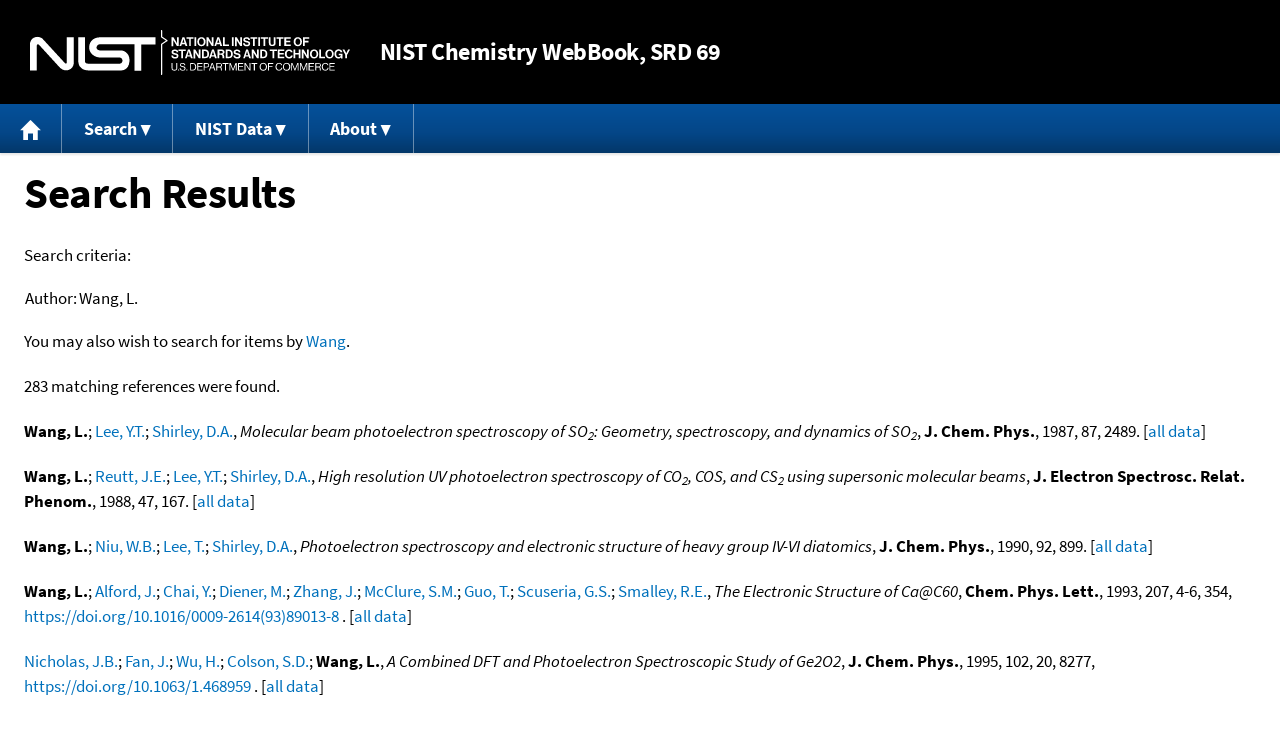

--- FILE ---
content_type: text/html; charset=UTF-8
request_url: https://webbook.nist.gov/cgi/cbook.cgi?Author=Wang%2C+L.&Mask=20
body_size: 51116
content:
<!DOCTYPE html>
<html lang="en">
<head>
<meta http-equiv="Content-Type" content="text/html; charset=UTF-8" />
<meta http-equiv="X-UA-Compatible" content="IE=edge" />
<title>Search Results</title>
<meta name="ROBOTS" content="NOINDEX, NOFOLLOW" />

<meta name="viewport" content="width = device-width" />

<link rel="stylesheet" type="text/css"
 href="/chemistry/style/webbook.css"
 title="Default Chemistry WebBook style"
 media="screen, print" />

<link rel="icon"
 sizes="64x64 48x48 32x32 16x16"
 href="/favicon.ico"
 type="image/x-icon" />

<link rel="apple-touch-icon"
 sizes="76x76"
 href="/chemistry/img/touch-icon-76x76.png"
 type="image/png" />
<link rel="apple-touch-icon"
 sizes="120x120"
 href="/chemistry/img/touch-icon-120x120.png"
 type="image/png" />
<link rel="apple-touch-icon"
 sizes="152x152"
 href="/chemistry/img/touch-icon-152x152.png"
 type="image/png" />
<link rel="apple-touch-icon"
 sizes="180x180"
 href="/chemistry/img/touch-icon-180x180.png"
 type="image/png" />
<link rel="apple-touch-icon"
 sizes="192x192"
 href="/chemistry/img/touch-icon-192x192.png"
 type="image/png" />

<link rel="manifest"
 href="/manifest.webmanifest"
 type="application/manifest+json" />

<link rel="help"
 href="/chemistry/#Documentation"
 title="Documentation" />
<link rel="search"
 href="/chemistry/#Search"
 title="Search options" />
<link rel="author"
 href="/chemistry/#Top"
 title="Credits" />
<link rel="license"
 href="/chemistry/#Notes"
 title="Notes" />

<link rel="home"
 href="/chemistry/"
 title="Main site page" />


<!-- Dublin Core metadata -->
<link rel="schema.DCTERMS" href="http://purl.org/dc/terms/" />

<meta name="DCTERMS.title"
  content="Search Results" />
<meta name="DCTERMS.creator"
 content="NIST Office of Data and Informatics" />
<meta name="DCTERMS.publisher"
 content="National Institute of Standards and Technology" />
<link rel="DCTERMS.isPartOf"
  href="https://doi.org/10.18434/T4D303" />

<!-- Open Graph metadata -->
<meta name="og:title"
  content="Search Results" />
<meta name="og:type"
  content="website" />

<meta name="og:image"
  content="/chemistry/img/touch-icon-180x180.png" />
<meta name="og:image:alt"
 content="site icon" />


<!-- Schema.org metadata -->
<script type="application/ld+json">
{
  "@context" : "http://schema.org/",
  "@type" : "Dataset",
  "name" : "Search Results",
  "description" : "This page, \"Search Results\", is part of the NIST Chemistry WebBook. This site and its contents are part of the NIST Standard Reference Data Program.",
  "license" : "https://www.nist.gov/open/copyright-fair-use-and-licensing-statements-srd-data-software-and-technical-series-publications#SRD",
  "publisher" : {
    "@type" : "Organization",
    "@id" : "https://ror.org/05xpvk416",
    "name" : "National Institute of Standards and Technology",
    "url" : "https://www.nist.gov",
    "sameAs" : "https://doi.org/10.13039/100000161"
  },
  "isPartOf" : "https://doi.org/10.18434/T4D303"
}
</script>



<!-- GSA Digital Analytics Program -->
<script async="async" id="_fed_an_ua_tag" src="https://dap.digitalgov.gov/Universal-Federated-Analytics-Min.js?agency=NIST&amp;subagency=webbook&amp;yt=false&amp;exts=mol,sdf,jdx,ppsx,pps,f90,sch,rtf,wrl,txz,m1v,xlsm,msi,xsd,f,tif,eps,mpg,xml,pl,xlt,c"></script>
<!-- End of GSA Digital Analytics Program -->
<!-- NIST Google Analtyics -->
<script async="async" src="https://www.googletagmanager.com/gtag/js?id=G-PS24JGCKSZ"></script>
<script>
  window.dataLayer = window.dataLayer || [];
  function gtag(){dataLayer.push(arguments);}
  gtag('js', new Date());
  gtag('config', 'G-PS24JGCKSZ',
       {'cookie_domain': 'webbook.nist.gov',
        'cookie_flags': 'SameSite=None;Secure'});
</script>
<!-- End of NIST Google Analytics -->









<script type="text/javascript"
        src="/packages/jquery/jquery-3.5.1.min.js"></script>





<script type="text/javascript"
        src="/packages/menu/menu.js"></script>




<script type="text/javascript"
 src="/packages/nist/nist-exit-script.js"></script>

<script type="text/javascript"
 src="/packages/local/copy-button.js"></script>

<!-- svg4everybody.js by Jon Neal enables external SVG on older
     browsers. See https://github.com/jonathantneal/svg4everybody
     for more information. -->
<script src="/packages/svg4everybody/svg4everybody.js"></script>
<script>svg4everybody();</script>


</head>
<body>
<p id="skip-link"><a class="element-invisible element-focusable" href="#main">
Jump to content</a>
</p>
<header>
<div class="webbook_header_bar"  role="presentation"
  aria-label="Site label for NIST Chemistry WebBook">
<span class="logo">
  <a target="_blank" rel="noopener noreferrer" href="https://www.nist.gov/"
     title="Link to NIST home page">National Institute of Standards and
    Technology</a>
</span>
<h1><span class="no-handheld">NIST</span> Chemistry
  WebBook<span class="no-handheld">, SRD 69</span></h1>
</div>

<div class="no-print" role="navigation" aria-label="Main menu">
  <ul class="webbook_nav">
    <li>
      <a href="/chemistry/"
         title="Main page of this site">
        <span class="sr-only">Home</span>
        <svg xmlns="http://www.w3.org/2000/svg"
             xmlns:xlink="http://www.w3.org/1999/xlink"
             class="webbook_icon_big" role="img"
             aria-label="Home" aria-hidden="true">
          <use xlink:href="/chemistry//img/icons.svg#home-icon"></use>
      </svg></a>
    </li>
    <li>
      <a class="menu_below" href="#">Search</a>
      <ul>
        <li>
          <a href="/chemistry/name-ser/"
             title="Search for species by chemical name">
            Name</a>
        </li>
        <li>
          <a href="/chemistry/form-ser/"
             title="Search for species by chemical formula">
            Formula</a>
        </li>
        <li>
          <a href="/chemistry/inchi-ser/"
             title="Search for species by InChI or InChIKey">
            IUPAC identifier</a>
        </li>
        <li>
          <a href="/chemistry/cas-ser/"
             title="Search for species by CAS number">
            CAS number</a>
        </li>
        <li>
          <a href="/chemistry/#Search"
             title="More serach options on the main page of this site">
            More options</a>
        </li>
      </ul>
    </li>
    <li class="no-handheld">
      <a class="menu_below" href="#">NIST Data</a>
      <ul>
        <li>
          <a href="https://www.nist.gov/srd/"
             title="Standard Reference Data page">SRD Program
          </a>
        </li>
        <li>
          <a href="https://data.nist.gov/sdp/"
             title="NIST data discovery site">Science Data Portal
          </a>
        </li>
        <li>
          <a href="https://www.nist.gov/mml/odi/"
             title="Office of Data and Informatics page">Office of Data
            and Informatics
          </a>
        </li>
      </ul>
    </li>
    <li>
      <a class="menu_below" href="#">About</a>
      <ul>
        <li>
          <a href="/chemistry/faq/"
             title="Frequently asked questions page">
          FAQ</a>
        </li>
        <li>
          <a href="/chemistry/#CreditsControl"
             title="Credits on the main page of the site">
            Credits</a>
        </li>
        <li>
          <a href="/chemistry/#Documentation"
             title="More documentation on the main page of the site">
            More documentation</a>
        </li>
      </ul>
    </li>
  </ul>
</div>

</header>

<main id="main">




<h1>Search Results</h1>

<p id="search_criteria">
Search criteria:
</p>

<table role="presentation" aria-labelledby="search criteria"><tbody>
<tr><td>Author:</td><td>Wang, L.</td></tr>



</tbody></table>


<p>
You may also wish to search for items by

<a href="/cgi/cbook.cgi?Author=Wang&amp;Units=SI&amp;Mask=20">Wang</a>.
</p>



<p>
283 matching references were found.
</p>



<p>
<span class="Z3988" title="ctx_ver=Z39.88-2004&amp;rft_val_fmt=info%3Aofi%2Ffmt%3Akev%3Amtx%3Ajournal&amp;rft.au=Wang%2C+L.&amp;rft.au=Lee%2C+Y.T.&amp;rft.au=Shirley%2C+D.A.&amp;rft.atitle=Molecular+beam+photoelectron+spectroscopy+of+SO_2%3A+Geometry%2C+spectroscopy%2C+and+dynamics+of+SO_2&amp;rft.date=1987&amp;rft.pages=2489&amp;rft.stitle=J.+Chem.+Phys.&amp;rft.volume=87"></span>
<strong>Wang, L.</strong>; <a href="/cgi/cbook.cgi?Author=Lee%2C+Y.T.&amp;Units=SI&amp;Mask=20">Lee, Y.T.</a>; <a href="/cgi/cbook.cgi?Author=Shirley%2C+D.A.&amp;Units=SI&amp;Mask=20">Shirley, D.A.</a>,
<em>Molecular beam photoelectron spectroscopy of SO<sub>2</sub>: Geometry, spectroscopy, and dynamics of SO<sub>2</sub></em>,
<strong>J. Chem. Phys.</strong>, 1987, 87, 2489. [<a href="/cgi/cbook.cgi?Source=1987WAN%2FLEE2489&amp;Units=SI&amp;Mask=20" title="Find all species with data from this source">all data</a>]
</p>

<p>
<span class="Z3988" title="ctx_ver=Z39.88-2004&amp;rft_val_fmt=info%3Aofi%2Ffmt%3Akev%3Amtx%3Ajournal&amp;rft.au=Wang%2C+L.&amp;rft.au=Reutt%2C+J.E.&amp;rft.au=Lee%2C+Y.T.&amp;rft.au=Shirley%2C+D.A.&amp;rft.atitle=High+resolution+UV+photoelectron+spectroscopy+of+CO_2%2C+COS%2C+and+CS_2+using+supersonic+molecular+beams&amp;rft.date=1988&amp;rft.pages=167&amp;rft.stitle=J.+Electron+Spectrosc.+Relat.+Phenom.&amp;rft.volume=47"></span>
<strong>Wang, L.</strong>; <a href="/cgi/cbook.cgi?Author=Reutt%2C+J.E.&amp;Units=SI&amp;Mask=20">Reutt, J.E.</a>; <a href="/cgi/cbook.cgi?Author=Lee%2C+Y.T.&amp;Units=SI&amp;Mask=20">Lee, Y.T.</a>; <a href="/cgi/cbook.cgi?Author=Shirley%2C+D.A.&amp;Units=SI&amp;Mask=20">Shirley, D.A.</a>,
<em>High resolution UV photoelectron spectroscopy of CO<sub>2</sub>, COS, and CS<sub>2</sub> using supersonic molecular beams</em>,
<strong>J. Electron Spectrosc. Relat. Phenom.</strong>, 1988, 47, 167. [<a href="/cgi/cbook.cgi?Source=1988WAN%2FREU167&amp;Units=SI&amp;Mask=20" title="Find all species with data from this source">all data</a>]
</p>

<p>
<span class="Z3988" title="ctx_ver=Z39.88-2004&amp;rft_val_fmt=info%3Aofi%2Ffmt%3Akev%3Amtx%3Ajournal&amp;rft.au=Wang%2C+L.&amp;rft.au=Niu%2C+W.B.&amp;rft.au=Lee%2C+T.&amp;rft.au=Shirley%2C+D.A.&amp;rft.atitle=Photoelectron+spectroscopy+and+electronic+structure+of+heavy+group+IV-VI+diatomics&amp;rft.date=1990&amp;rft.pages=899&amp;rft.stitle=J.+Chem.+Phys.&amp;rft.volume=92"></span>
<strong>Wang, L.</strong>; <a href="/cgi/cbook.cgi?Author=Niu%2C+W.B.&amp;Units=SI&amp;Mask=20">Niu, W.B.</a>; <a href="/cgi/cbook.cgi?Author=Lee%2C+T.&amp;Units=SI&amp;Mask=20">Lee, T.</a>; <a href="/cgi/cbook.cgi?Author=Shirley%2C+D.A.&amp;Units=SI&amp;Mask=20">Shirley, D.A.</a>,
<em>Photoelectron spectroscopy and electronic structure of heavy group IV-VI diatomics</em>,
<strong>J. Chem. Phys.</strong>, 1990, 92, 899. [<a href="/cgi/cbook.cgi?Source=1990WAN%2FNIU899&amp;Units=SI&amp;Mask=20" title="Find all species with data from this source">all data</a>]
</p>

<p>
<span class="Z3988" title="ctx_ver=Z39.88-2004&amp;rft_val_fmt=info%3Aofi%2Ffmt%3Akev%3Amtx%3Ajournal&amp;rft.au=Wang%2C+L.&amp;rft.au=Alford%2C+J.&amp;rft.au=Chai%2C+Y.&amp;rft.au=Diener%2C+M.&amp;rft.au=Zhang%2C+J.&amp;rft.au=McClure%2C+S.M.&amp;rft.au=Guo%2C+T.&amp;rft.au=Scuseria%2C+G.S.&amp;rft.au=Smalley%2C+R.E.&amp;rft_id=info%3Adoi%2F10.1016%2F0009-2614(93)89013-8&amp;rft.atitle=The+Electronic+Structure+of+Ca%40C60&amp;rft.date=1993&amp;rft.pages=354&amp;rft.stitle=Chem.+Phys.+Lett.&amp;rft.volume=207&amp;rft.issue=4-6"></span>
<strong>Wang, L.</strong>; <a href="/cgi/cbook.cgi?Author=Alford%2C+J.&amp;Units=SI&amp;Mask=20">Alford, J.</a>; <a href="/cgi/cbook.cgi?Author=Chai%2C+Y.&amp;Units=SI&amp;Mask=20">Chai, Y.</a>; <a href="/cgi/cbook.cgi?Author=Diener%2C+M.&amp;Units=SI&amp;Mask=20">Diener, M.</a>; <a href="/cgi/cbook.cgi?Author=Zhang%2C+J.&amp;Units=SI&amp;Mask=20">Zhang, J.</a>; <a href="/cgi/cbook.cgi?Author=McClure%2C+S.M.&amp;Units=SI&amp;Mask=20">McClure, S.M.</a>; <a href="/cgi/cbook.cgi?Author=Guo%2C+T.&amp;Units=SI&amp;Mask=20">Guo, T.</a>; <a href="/cgi/cbook.cgi?Author=Scuseria%2C+G.S.&amp;Units=SI&amp;Mask=20">Scuseria, G.S.</a>; <a href="/cgi/cbook.cgi?Author=Smalley%2C+R.E.&amp;Units=SI&amp;Mask=20">Smalley, R.E.</a>,
<em>The Electronic Structure of Ca@C60</em>,
<strong>Chem. Phys. Lett.</strong>, 1993, 207, 4-6, 354, <a title="The International DOI Foundation's resolver link for 10.1016/0009-2614(93)89013-8"
 href="https://dx.doi.org/10.1016/0009-2614(93)89013-8">https://doi.org/10.1016/0009-2614(93)89013-8</a>
. [<a href="/cgi/cbook.cgi?Source=1993WAN%2FALF354&amp;Units=SI&amp;Mask=20" title="Find all species with data from this source">all data</a>]
</p>

<p>
<span class="Z3988" title="ctx_ver=Z39.88-2004&amp;rft_val_fmt=info%3Aofi%2Ffmt%3Akev%3Amtx%3Ajournal&amp;rft.au=Nicholas%2C+J.B.&amp;rft.au=Fan%2C+J.&amp;rft.au=Wu%2C+H.&amp;rft.au=Colson%2C+S.D.&amp;rft.au=Wang%2C+L.&amp;rft_id=info%3Adoi%2F10.1063%2F1.468959&amp;rft.atitle=A+Combined+DFT+and+Photoelectron+Spectroscopic+Study+of+Ge2O2&amp;rft.date=1995&amp;rft.pages=8277&amp;rft.stitle=J.+Chem.+Phys.&amp;rft.volume=102&amp;rft.issue=20"></span>
<a href="/cgi/cbook.cgi?Author=Nicholas%2C+J.B.&amp;Units=SI&amp;Mask=20">Nicholas, J.B.</a>; <a href="/cgi/cbook.cgi?Author=Fan%2C+J.&amp;Units=SI&amp;Mask=20">Fan, J.</a>; <a href="/cgi/cbook.cgi?Author=Wu%2C+H.&amp;Units=SI&amp;Mask=20">Wu, H.</a>; <a href="/cgi/cbook.cgi?Author=Colson%2C+S.D.&amp;Units=SI&amp;Mask=20">Colson, S.D.</a>; <strong>Wang, L.</strong>,
<em>A Combined DFT and Photoelectron Spectroscopic Study of Ge2O2</em>,
<strong>J. Chem. Phys.</strong>, 1995, 102, 20, 8277, <a title="The International DOI Foundation's resolver link for 10.1063/1.468959"
 href="https://dx.doi.org/10.1063/1.468959">https://doi.org/10.1063/1.468959</a>
. [<a href="/cgi/cbook.cgi?Source=1995NIC%2FFAN8277&amp;Units=SI&amp;Mask=20" title="Find all species with data from this source">all data</a>]
</p>

<p>
<span class="Z3988" title="ctx_ver=Z39.88-2004&amp;rft_val_fmt=info%3Aofi%2Ffmt%3Akev%3Amtx%3Ajournal&amp;rft.au=Wu%2C+H.&amp;rft.au=Desai%2C+S.R.&amp;rft.au=Wang%2C+L.&amp;rft_id=info%3Adoi%2F10.1063%2F1.470676&amp;rft.atitle=Two+Isomers+of+CuO2%3A+The+CU(O2)+complex+and+the+Copper+Dioxide&amp;rft.date=1995&amp;rft.pages=4363&amp;rft.stitle=J.+Chem.+Phys.&amp;rft.volume=103&amp;rft.issue=10"></span>
<a href="/cgi/cbook.cgi?Author=Wu%2C+H.&amp;Units=SI&amp;Mask=20">Wu, H.</a>; <a href="/cgi/cbook.cgi?Author=Desai%2C+S.R.&amp;Units=SI&amp;Mask=20">Desai, S.R.</a>; <strong>Wang, L.</strong>,
<em>Two Isomers of CuO2: The CU(O2) complex and the Copper Dioxide</em>,
<strong>J. Chem. Phys.</strong>, 1995, 103, 10, 4363, <a title="The International DOI Foundation's resolver link for 10.1063/1.470676"
 href="https://dx.doi.org/10.1063/1.470676">https://doi.org/10.1063/1.470676</a>
. [<a href="/cgi/cbook.cgi?Source=1995WU%2FDES4363&amp;Units=SI&amp;Mask=20" title="Find all species with data from this source">all data</a>]
</p>

<p>
<span class="Z3988" title="ctx_ver=Z39.88-2004&amp;rft_val_fmt=info%3Aofi%2Ffmt%3Akev%3Amtx%3Ajournal&amp;rft.au=Wu%2C+H.&amp;rft.au=Desai%2C+S.R.&amp;rft.au=Wang%2C+L.&amp;rft_id=info%3Adoi%2F10.1021%2Fjp9631442&amp;rft.atitle=Chemical+Bonding+between+Cu+and+Oxygen+-+Copper+Oxides+versus+O2+Complexes%3A+A+Study+of+CuOx(x%3D0-6)+Species+by+Anion+Photoelectron+Spectroscopy&amp;rft.date=1997&amp;rft.pages=2103&amp;rft.stitle=J.+Phys.+Chem.&amp;rft.volume=101&amp;rft.issue=11"></span>
<a href="/cgi/cbook.cgi?Author=Wu%2C+H.&amp;Units=SI&amp;Mask=20">Wu, H.</a>; <a href="/cgi/cbook.cgi?Author=Desai%2C+S.R.&amp;Units=SI&amp;Mask=20">Desai, S.R.</a>; <strong>Wang, L.</strong>,
<em>Chemical Bonding between Cu and Oxygen - Copper Oxides versus O2 Complexes: A Study of CuOx(x=0-6) Species by Anion Photoelectron Spectroscopy</em>,
<strong>J. Phys. Chem.</strong>, 1997, 101, 11, 2103, <a title="The International DOI Foundation's resolver link for 10.1021/jp9631442"
 href="https://dx.doi.org/10.1021/jp9631442">https://doi.org/10.1021/jp9631442</a>
. [<a href="/cgi/cbook.cgi?Source=1997WU%2FDES2103&amp;Units=SI&amp;Mask=20" title="Find all species with data from this source">all data</a>]
</p>

<p>
<span class="Z3988" title="ctx_ver=Z39.88-2004&amp;rft_val_fmt=info%3Aofi%2Ffmt%3Akev%3Amtx%3Ajournal&amp;rft.au=Li%2C+X.&amp;rft.au=Wu%2C+H.&amp;rft.au=Wang%2C+X.&amp;rft.au=Wang%2C+L.&amp;rft_id=info%3Adoi%2F10.1103%2FPhysRevLett.81.1909&amp;rft.atitle=s-p+Hybridization+and+Electron+Shell+Structures+in+Aluminum+Clusters%3A+A+photoelectron+Spectroscopy+Study&amp;rft.date=1998&amp;rft.pages=1909&amp;rft.stitle=Phys.+Rev.+Lett.&amp;rft.volume=81&amp;rft.issue=9"></span>
<a href="/cgi/cbook.cgi?Author=Li%2C+X.&amp;Units=SI&amp;Mask=20">Li, X.</a>; <a href="/cgi/cbook.cgi?Author=Wu%2C+H.&amp;Units=SI&amp;Mask=20">Wu, H.</a>; <a href="/cgi/cbook.cgi?Author=Wang%2C+X.&amp;Units=SI&amp;Mask=20">Wang, X.</a>; <strong>Wang, L.</strong>,
<em>s-p Hybridization and Electron Shell Structures in Aluminum Clusters: A photoelectron Spectroscopy Study</em>,
<strong>Phys. Rev. Lett.</strong>, 1998, 81, 9, 1909, <a title="The International DOI Foundation's resolver link for 10.1103/PhysRevLett.81.1909"
 href="https://dx.doi.org/10.1103/PhysRevLett.81.1909">https://doi.org/10.1103/PhysRevLett.81.1909</a>
. [<a href="/cgi/cbook.cgi?Source=1998LI%2FWU1909&amp;Units=SI&amp;Mask=20" title="Find all species with data from this source">all data</a>]
</p>

<p>
<span class="Z3988" title="ctx_ver=Z39.88-2004&amp;rft_val_fmt=info%3Aofi%2Ffmt%3Akev%3Amtx%3Ajournal&amp;rft.au=Wu%2C+H.&amp;rft.au=Desai%2C+S.R.&amp;rft.au=Wang%2C+L.&amp;rft_id=info%3Adoi%2F10.1103%2FPhysRevLett.76.212&amp;rft.atitle=Electronic+Structure+of+Small+Titanium+Clusters%3A+Emergence+and+Evolution+of+the+3d+Band&amp;rft.date=1996&amp;rft.pages=212&amp;rft.stitle=Phys.+Rev.+Lett.+(1996)&amp;rft.volume=76&amp;rft.issue=2"></span>
<a href="/cgi/cbook.cgi?Author=Wu%2C+H.&amp;Units=SI&amp;Mask=20">Wu, H.</a>; <a href="/cgi/cbook.cgi?Author=Desai%2C+S.R.&amp;Units=SI&amp;Mask=20">Desai, S.R.</a>; <strong>Wang, L.</strong>,
<em>Electronic Structure of Small Titanium Clusters: Emergence and Evolution of the 3d Band</em>,
<strong>Phys. Rev. Lett. (1996)</strong>, 1996, 76, 2, 212, <a title="The International DOI Foundation's resolver link for 10.1103/PhysRevLett.76.212"
 href="https://dx.doi.org/10.1103/PhysRevLett.76.212">https://doi.org/10.1103/PhysRevLett.76.212</a>
. [<a href="/cgi/cbook.cgi?Source=1996WU%2FDES212&amp;Units=SI&amp;Mask=20" title="Find all species with data from this source">all data</a>]
</p>

<p>
<span class="Z3988" title="ctx_ver=Z39.88-2004&amp;rft_val_fmt=info%3Aofi%2Ffmt%3Akev%3Amtx%3Ajournal&amp;rft.au=Wu%2C+H.&amp;rft.au=Desai%2C+S.R.&amp;rft.au=Wang%2C+L.&amp;rft_id=info%3Adoi%2F10.1103%2FPhysRevLett.77.2436&amp;rft.atitle=Evolution+of+the+Electronic+Structure+of+Small+Vanadium+Clusters+from+Molecular+to+Bulklike&amp;rft.date=1996&amp;rft.pages=2436&amp;rft.stitle=Phys.+Rev.+Lett.+(1996)&amp;rft.volume=77&amp;rft.issue=12"></span>
<a href="/cgi/cbook.cgi?Author=Wu%2C+H.&amp;Units=SI&amp;Mask=20">Wu, H.</a>; <a href="/cgi/cbook.cgi?Author=Desai%2C+S.R.&amp;Units=SI&amp;Mask=20">Desai, S.R.</a>; <strong>Wang, L.</strong>,
<em>Evolution of the Electronic Structure of Small Vanadium Clusters from Molecular to Bulklike</em>,
<strong>Phys. Rev. Lett. (1996)</strong>, 1996, 77, 12, 2436, <a title="The International DOI Foundation's resolver link for 10.1103/PhysRevLett.77.2436"
 href="https://dx.doi.org/10.1103/PhysRevLett.77.2436">https://doi.org/10.1103/PhysRevLett.77.2436</a>
. [<a href="/cgi/cbook.cgi?Source=1996WU%2FDES2436&amp;Units=SI&amp;Mask=20" title="Find all species with data from this source">all data</a>]
</p>

<p>
<span class="Z3988" title="ctx_ver=Z39.88-2004&amp;rft_val_fmt=info%3Aofi%2Ffmt%3Akev%3Amtx%3Ajournal&amp;rft.au=Wang%2C+L.&amp;rft.au=Pollard%2C+J.E.&amp;rft.au=Lee%2C+Y.T.&amp;rft.au=Shirley%2C+D.A.&amp;rft_id=info%3Adoi%2F10.1063%2F1.451979&amp;rft.atitle=Molecular+beam+photoelectron+spectroscopy%3A+The+C2D4%2B(X+2B3)+ground+state&amp;rft.date=1987&amp;rft.pages=3216&amp;rft.stitle=J.+Chem.+Phys.&amp;rft.volume=86&amp;rft.issue=6"></span>
<strong>Wang, L.</strong>; <a href="/cgi/cbook.cgi?Author=Pollard%2C+J.E.&amp;Units=SI&amp;Mask=20">Pollard, J.E.</a>; <a href="/cgi/cbook.cgi?Author=Lee%2C+Y.T.&amp;Units=SI&amp;Mask=20">Lee, Y.T.</a>; <a href="/cgi/cbook.cgi?Author=Shirley%2C+D.A.&amp;Units=SI&amp;Mask=20">Shirley, D.A.</a>,
<em>Molecular beam photoelectron spectroscopy: The C2D4+(X 2B3) ground state</em>,
<strong>J. Chem. Phys.</strong>, 1987, 86, 6, 3216, <a title="The International DOI Foundation's resolver link for 10.1063/1.451979"
 href="https://dx.doi.org/10.1063/1.451979">https://doi.org/10.1063/1.451979</a>
. [<a href="/cgi/cbook.cgi?Source=1987WAN%2FPOL3216&amp;Units=SI&amp;Mask=20" title="Find all species with data from this source">all data</a>]
</p>

<p>
<span class="Z3988" title="ctx_ver=Z39.88-2004&amp;rft_val_fmt=info%3Aofi%2Ffmt%3Akev%3Amtx%3Ajournal&amp;rft.au=Knight%2C+R.D.&amp;rft.au=Wang%2C+L.&amp;rft.atitle=Observation+of+triplet+nd+autoionizing+Rydberg+states+in+H_2&amp;rft.date=1985&amp;rft.pages=1571-1574&amp;rft.stitle=Phys.+Rev.+Lett.&amp;rft.volume=55"></span>
<a href="/cgi/cbook.cgi?Author=Knight%2C+R.D.&amp;Units=SI&amp;Mask=20">Knight, R.D.</a>; <strong>Wang, L.</strong>,
<em>Observation of triplet nd autoionizing Rydberg states in H<sub>2</sub></em>,
<strong>Phys. Rev. Lett.</strong>, 1985, 55, 1571-1574. [<a href="/cgi/cbook.cgi?Source=1985KNI%2FWAN1571-1574&amp;Units=SI&amp;Mask=20" title="Find all species with data from this source">all data</a>]
</p>

<p>
<span class="Z3988" title="ctx_ver=Z39.88-2004&amp;rft_val_fmt=info%3Aofi%2Ffmt%3Akev%3Amtx%3Ajournal&amp;rft.au=Wang%2C+L.&amp;rft.au=Verrall%2C+R.E.&amp;rft.atitle=Apparent+Molar+Volume+and+Apparent+Molar+Adiabatic+Compressibility+Studies+of+Anesthetic+Molecules+in+Aqueous+Micelle+Solutions+of+CTAB+and+CTAC+as+a+Function+of+Surfactant+Concentration+and+Temperat&amp;rft.date=1994&amp;rft.pages=4368-74&amp;rft.stitle=J.+Phys.+Chem.&amp;rft.volume=98"></span>
<strong>Wang, L.</strong>; <a href="/cgi/cbook.cgi?Author=Verrall%2C+R.E.&amp;Units=SI&amp;Mask=20">Verrall, R.E.</a>,
<em>Apparent Molar Volume and Apparent Molar Adiabatic Compressibility Studies of Anesthetic Molecules in Aqueous Micelle Solutions of CTAB and CTAC as a Function of Surfactant Concentration and Temperat</em>,
<strong>J. Phys. Chem.</strong>, 1994, 98, 4368-74. [<a href="/cgi/cbook.cgi?Source=1994WAN%2FVER4368-74&amp;Units=SI&amp;Mask=20" title="Find all species with data from this source">all data</a>]
</p>

<p>
<span class="Z3988" title="ctx_ver=Z39.88-2004&amp;rft_val_fmt=info%3Aofi%2Ffmt%3Akev%3Amtx%3Ajournal&amp;rft.au=Wang%2C+L.&amp;rft.au=Benson%2C+G.C.&amp;rft.au=Lu%2C+B.C.Y.&amp;rft.atitle=Excess+molar+enthalpies+of+methyl+tert-butyl+ether+%2B+n-hexane+%2B+(n-decane+or+n-dodecane)+ternary+mixtures+at+298.15+K&amp;rft.date=1993&amp;rft.pages=83-93&amp;rft.stitle=Thermochim.+Acta&amp;rft.volume=213"></span>
<strong>Wang, L.</strong>; <a href="/cgi/cbook.cgi?Author=Benson%2C+G.C.&amp;Units=SI&amp;Mask=20">Benson, G.C.</a>; <a href="/cgi/cbook.cgi?Author=Lu%2C+B.C.Y.&amp;Units=SI&amp;Mask=20">Lu, B.C.Y.</a>,
<em>Excess molar enthalpies of methyl tert-butyl ether + n-hexane + (n-decane or n-dodecane) ternary mixtures at 298.15 K</em>,
<strong>Thermochim. Acta</strong>, 1993, 213, 83-93. [<a href="/cgi/cbook.cgi?Source=1993WAN%2FBEN83-93&amp;Units=SI&amp;Mask=20" title="Find all species with data from this source">all data</a>]
</p>

<p>
<span class="Z3988" title="ctx_ver=Z39.88-2004&amp;rft_val_fmt=info%3Aofi%2Ffmt%3Akev%3Amtx%3Ajournal&amp;rft.au=Kumaran%2C+J.&amp;rft.au=Wang%2C+L.&amp;rft.au=Benson%2C+G.C.&amp;rft.au=Lu%2C+B.C.Y.&amp;rft.atitle=Excess+molar+volumes+of+some+binary+methyl+tert-butyl+ether+%2B+C6-+hydrocarbon+mixtures+at+298.15+K&amp;rft.date=1993&amp;rft.pages=35-9&amp;rft.stitle=Thermochim.+Acta&amp;rft.volume=223"></span>
<a href="/cgi/cbook.cgi?Author=Kumaran%2C+J.&amp;Units=SI&amp;Mask=20">Kumaran, J.</a>; <strong>Wang, L.</strong>; <a href="/cgi/cbook.cgi?Author=Benson%2C+G.C.&amp;Units=SI&amp;Mask=20">Benson, G.C.</a>; <a href="/cgi/cbook.cgi?Author=Lu%2C+B.C.Y.&amp;Units=SI&amp;Mask=20">Lu, B.C.Y.</a>,
<em>Excess molar volumes of some binary methyl tert-butyl ether + C6- hydrocarbon mixtures at 298.15 K</em>,
<strong>Thermochim. Acta</strong>, 1993, 223, 35-9. [<a href="/cgi/cbook.cgi?Source=1993KUM%2FWAN35-9&amp;Units=SI&amp;Mask=20" title="Find all species with data from this source">all data</a>]
</p>

<p>
<span class="Z3988" title="ctx_ver=Z39.88-2004&amp;rft_val_fmt=info%3Aofi%2Ffmt%3Akev%3Amtx%3Ajournal&amp;rft.au=Zheng%2C+G.&amp;rft.au=Zhou%2C+X.&amp;rft.au=Wang%2C+L.&amp;rft.au=Cai%2C+H.&amp;rft.au=Liu%2C+P.&amp;rft.atitle=Thermodynamic+study+of+associated+solutions+of+alcohols+in+aromatics+by+gas-liquid+chromatography&amp;rft.date=1992&amp;rft.pages=5-10&amp;rft.stitle=Huaxue+Xuebao&amp;rft.volume=50&amp;rft.issue=1"></span>
<a href="/cgi/cbook.cgi?Author=Zheng%2C+G.&amp;Units=SI&amp;Mask=20">Zheng, G.</a>; <a href="/cgi/cbook.cgi?Author=Zhou%2C+X.&amp;Units=SI&amp;Mask=20">Zhou, X.</a>; <strong>Wang, L.</strong>; <a href="/cgi/cbook.cgi?Author=Cai%2C+H.&amp;Units=SI&amp;Mask=20">Cai, H.</a>; <a href="/cgi/cbook.cgi?Author=Liu%2C+P.&amp;Units=SI&amp;Mask=20">Liu, P.</a>,
<em>Thermodynamic study of associated solutions of alcohols in aromatics by gas-liquid chromatography</em>,
<strong>Huaxue Xuebao</strong>, 1992, 50, 1, 5-10. [<a href="/cgi/cbook.cgi?Source=1992ZHE%2FZHO5-10&amp;Units=SI&amp;Mask=20" title="Find all species with data from this source">all data</a>]
</p>

<p>
<span class="Z3988" title="ctx_ver=Z39.88-2004&amp;rft_val_fmt=info%3Aofi%2Ffmt%3Akev%3Amtx%3Ajournal&amp;rft.au=Wang%2C+L.&amp;rft.au=Benson%2C+G.C.&amp;rft.au=Lu%2C+B.C.Y.&amp;rft.atitle=Excess+enthalpies+of+1-propanol+%2B+n-hexane+%2B+n-decane+or+n-dodecane+at+298.+15+K&amp;rft.date=1992&amp;rft.pages=403-6&amp;rft.stitle=J.+Chem.+Eng.+Data&amp;rft.volume=37"></span>
<strong>Wang, L.</strong>; <a href="/cgi/cbook.cgi?Author=Benson%2C+G.C.&amp;Units=SI&amp;Mask=20">Benson, G.C.</a>; <a href="/cgi/cbook.cgi?Author=Lu%2C+B.C.Y.&amp;Units=SI&amp;Mask=20">Lu, B.C.Y.</a>,
<em>Excess enthalpies of 1-propanol + n-hexane + n-decane or n-dodecane at 298. 15 K</em>,
<strong>J. Chem. Eng. Data</strong>, 1992, 37, 403-6. [<a href="/cgi/cbook.cgi?Source=1992WAN%2FBEN403-6&amp;Units=SI&amp;Mask=20" title="Find all species with data from this source">all data</a>]
</p>

<p>
<span class="Z3988" title="ctx_ver=Z39.88-2004&amp;rft_val_fmt=info%3Aofi%2Ffmt%3Akev%3Amtx%3Ajournal&amp;rft.au=Wang%2C+L.&amp;rft.au=Benson%2C+G.C.&amp;rft.au=Lu%2C+B.C.Y.&amp;rft.atitle=Excess+enthalpies+of+(ethanol+%2B+hexane+%2B+decane+or+dodecane)+at+the+temperature+298.15+K&amp;rft.date=1992&amp;rft.pages=1135-43&amp;rft.stitle=J.+Chem.+Thermodyn.&amp;rft.volume=24"></span>
<strong>Wang, L.</strong>; <a href="/cgi/cbook.cgi?Author=Benson%2C+G.C.&amp;Units=SI&amp;Mask=20">Benson, G.C.</a>; <a href="/cgi/cbook.cgi?Author=Lu%2C+B.C.Y.&amp;Units=SI&amp;Mask=20">Lu, B.C.Y.</a>,
<em>Excess enthalpies of (ethanol + hexane + decane or dodecane) at the temperature 298.15 K</em>,
<strong>J. Chem. Thermodyn.</strong>, 1992, 24, 1135-43. [<a href="/cgi/cbook.cgi?Source=1992WAN%2FBEN1135-43&amp;Units=SI&amp;Mask=20" title="Find all species with data from this source">all data</a>]
</p>

<p>
<span class="Z3988" title="ctx_ver=Z39.88-2004&amp;rft_val_fmt=info%3Aofi%2Ffmt%3Akev%3Amtx%3Ajournal&amp;rft.au=Wang%2C+L.&amp;rft.au=Benson%2C+G.C.&amp;rft.au=Lu%2C+B.C.Y.&amp;rft.atitle=Excess+enthalpies+of+%7B(ethanol+or+propan-1-ol+or+methyl+1%2C1-dimethylethyl+ether)+%2B+(2%2C3-dimethylbutane+or+2%2C2%2C4-trimethylpentane)%7D&amp;rft.date=1992&amp;rft.pages=1305-10&amp;rft.stitle=J.+Chem.+Thermodyn.&amp;rft.volume=24"></span>
<strong>Wang, L.</strong>; <a href="/cgi/cbook.cgi?Author=Benson%2C+G.C.&amp;Units=SI&amp;Mask=20">Benson, G.C.</a>; <a href="/cgi/cbook.cgi?Author=Lu%2C+B.C.Y.&amp;Units=SI&amp;Mask=20">Lu, B.C.Y.</a>,
<em>Excess enthalpies of {(ethanol or propan-1-ol or methyl 1,1-dimethylethyl ether) + (2,3-dimethylbutane or 2,2,4-trimethylpentane)}</em>,
<strong>J. Chem. Thermodyn.</strong>, 1992, 24, 1305-10. [<a href="/cgi/cbook.cgi?Source=1992WAN%2FBEN1305-10&amp;Units=SI&amp;Mask=20" title="Find all species with data from this source">all data</a>]
</p>

<p>
<span class="Z3988" title="ctx_ver=Z39.88-2004&amp;rft_val_fmt=info%3Aofi%2Ffmt%3Akev%3Amtx%3Ajournal&amp;rft.au=Wang%2C+L.&amp;rft.au=Ouyang%2C+R.&amp;rft.au=Liu%2C+J.&amp;rft.atitle=Vapor-liquid+equilibrium+for+the+toluene-benzaldehyde-benzoic+acid+system&amp;rft.date=1992&amp;rft.pages=45-53&amp;rft.stitle=Huaxue+Gongcheng+(Xi%27an%2C+People%27s+Repub.+China)&amp;rft.volume=20"></span>
<strong>Wang, L.</strong>; <a href="/cgi/cbook.cgi?Author=Ouyang%2C+R.&amp;Units=SI&amp;Mask=20">Ouyang, R.</a>; <a href="/cgi/cbook.cgi?Author=Liu%2C+J.&amp;Units=SI&amp;Mask=20">Liu, J.</a>,
<em>Vapor-liquid equilibrium for the toluene-benzaldehyde-benzoic acid system</em>,
<strong>Huaxue Gongcheng (Xi'an, People's Repub. China)</strong>, 1992, 20, 45-53. [<a href="/cgi/cbook.cgi?Source=1992WAN%2FOUY45-53&amp;Units=SI&amp;Mask=20" title="Find all species with data from this source">all data</a>]
</p>

<p>
<span class="Z3988" title="ctx_ver=Z39.88-2004&amp;rft_val_fmt=info%3Aofi%2Ffmt%3Akev%3Amtx%3Ajournal&amp;rft.au=Treszczanowicz%2C+T.&amp;rft.au=Wang%2C+L.&amp;rft.au=Benson%2C+G.C.&amp;rft.au=Lu%2C+B.C.Y.&amp;rft.atitle=Excess+enthalpies+for+binary+mixtures+formed+by+2%2C5%2C8%2C11-+tetraoxadodecane+with+homologous+n-alkanes&amp;rft.date=1991&amp;rft.pages=255-9&amp;rft.stitle=Thermochim.+Acta&amp;rft.volume=189"></span>
<a href="/cgi/cbook.cgi?Author=Treszczanowicz%2C+T.&amp;Units=SI&amp;Mask=20">Treszczanowicz, T.</a>; <strong>Wang, L.</strong>; <a href="/cgi/cbook.cgi?Author=Benson%2C+G.C.&amp;Units=SI&amp;Mask=20">Benson, G.C.</a>; <a href="/cgi/cbook.cgi?Author=Lu%2C+B.C.Y.&amp;Units=SI&amp;Mask=20">Lu, B.C.Y.</a>,
<em>Excess enthalpies for binary mixtures formed by 2,5,8,11- tetraoxadodecane with homologous n-alkanes</em>,
<strong>Thermochim. Acta</strong>, 1991, 189, 255-9. [<a href="/cgi/cbook.cgi?Source=1991TRE%2FWAN255-9&amp;Units=SI&amp;Mask=20" title="Find all species with data from this source">all data</a>]
</p>

<p>
<span class="Z3988" title="ctx_ver=Z39.88-2004&amp;rft_val_fmt=info%3Aofi%2Ffmt%3Akev%3Amtx%3Ajournal&amp;rft.au=Chen%2C+Z.&amp;rft.au=Hu%2C+W.&amp;rft.au=Wang%2C+L.&amp;rft.au=Wu%2C+Z.&amp;rft.atitle=Isobaric+vapor-liquid+equilibrium+of+tert-butyl+alcohol-cyclohexanol+system&amp;rft.date=1991&amp;rft.pages=227-37&amp;rft.stitle=Fluid+Phase+Equilib.&amp;rft.volume=70"></span>
<a href="/cgi/cbook.cgi?Author=Chen%2C+Z.&amp;Units=SI&amp;Mask=20">Chen, Z.</a>; <a href="/cgi/cbook.cgi?Author=Hu%2C+W.&amp;Units=SI&amp;Mask=20">Hu, W.</a>; <strong>Wang, L.</strong>; <a href="/cgi/cbook.cgi?Author=Wu%2C+Z.&amp;Units=SI&amp;Mask=20">Wu, Z.</a>,
<em>Isobaric vapor-liquid equilibrium of tert-butyl alcohol-cyclohexanol system</em>,
<strong>Fluid Phase Equilib.</strong>, 1991, 70, 227-37. [<a href="/cgi/cbook.cgi?Source=1991CHE%2FHU227-37&amp;Units=SI&amp;Mask=20" title="Find all species with data from this source">all data</a>]
</p>

<p>
<span class="Z3988" title="ctx_ver=Z39.88-2004&amp;rft_val_fmt=info%3Aofi%2Ffmt%3Akev%3Amtx%3Abook&amp;rft.au=Chen%2C+Z.&amp;rft.au=Tang%2C+J.&amp;rft.au=Wang%2C+L.&amp;rft.au=Wu%2C+Z.&amp;rft.atitle=Isothermal+vapor-liquid+equilibrium+of+propylene+oxide-acetophenone+system&amp;rft.date=1991&amp;rft.btitle=Experimental+Results+for+Phase+Equilibria+and+Pure++Component+Properties&amp;rft.pub=DIPPR+DATA+Series+No.+1"></span>
<a href="/cgi/cbook.cgi?Author=Chen%2C+Z.&amp;Units=SI&amp;Mask=20">Chen, Z.</a>; <a href="/cgi/cbook.cgi?Author=Tang%2C+J.&amp;Units=SI&amp;Mask=20">Tang, J.</a>; <strong>Wang, L.</strong>; <a href="/cgi/cbook.cgi?Author=Wu%2C+Z.&amp;Units=SI&amp;Mask=20">Wu, Z.</a>,
<em>Isothermal vapor-liquid equilibrium of propylene oxide-acetophenone system</em>
in <strong>Experimental Results for Phase Equilibria and Pure  Component Properties</strong>, DIPPR DATA Series No. 1, 1991. [<a href="/cgi/cbook.cgi?Source=1991CHE%2FTAN0B&amp;Units=SI&amp;Mask=20" title="Find all species with data from this source">all data</a>]
</p>

<p>
<span class="Z3988" title="ctx_ver=Z39.88-2004&amp;rft_val_fmt=info%3Aofi%2Ffmt%3Akev%3Amtx%3Ajournal&amp;rft.au=Benson%2C+G.C.&amp;rft.au=Wang%2C+L.&amp;rft.au=Lu%2C+B.C.Y.&amp;rft.au=Kehiaian%2C+H.V.&amp;rft.atitle=Excess+volume.+Dipropyl+ether-hexane+systemem&amp;rft.date=1991&amp;rft.pages=139&amp;rft.stitle=Int.+DATA+Ser.%2C+Sel.+Data+Mixtures%2C+Ser.+A&amp;rft.volume=No.+2"></span>
<a href="/cgi/cbook.cgi?Author=Benson%2C+G.C.&amp;Units=SI&amp;Mask=20">Benson, G.C.</a>; <strong>Wang, L.</strong>; <a href="/cgi/cbook.cgi?Author=Lu%2C+B.C.Y.&amp;Units=SI&amp;Mask=20">Lu, B.C.Y.</a>; <a href="/cgi/cbook.cgi?Author=Kehiaian%2C+H.V.&amp;Units=SI&amp;Mask=20">Kehiaian, H.V.</a>,
<em>Excess volume. Dipropyl ether-hexane systemem</em>,
<strong>Int. DATA Ser., Sel. Data Mixtures, Ser. A</strong>, 1991, No. 2, 139. [<a href="/cgi/cbook.cgi?Source=1991BEN%2FWAN139&amp;Units=SI&amp;Mask=20" title="Find all species with data from this source">all data</a>]
</p>

<p>
<span class="Z3988" title="ctx_ver=Z39.88-2004&amp;rft_val_fmt=info%3Aofi%2Ffmt%3Akev%3Amtx%3Ajournal&amp;rft.au=Benson%2C+G.C.&amp;rft.au=Wang%2C+L.&amp;rft.au=Lu%2C+B.C.Y.&amp;rft.au=Kehiaian%2C+H.V.&amp;rft.atitle=Excess+volume.+Dipropyl+ether-octane+systemm&amp;rft.date=1991&amp;rft.pages=140&amp;rft.stitle=Int.+DATA+Ser.%2C+Sel.+Data+Mixtures%2C+Ser.+A&amp;rft.volume=No.+2"></span>
<a href="/cgi/cbook.cgi?Author=Benson%2C+G.C.&amp;Units=SI&amp;Mask=20">Benson, G.C.</a>; <strong>Wang, L.</strong>; <a href="/cgi/cbook.cgi?Author=Lu%2C+B.C.Y.&amp;Units=SI&amp;Mask=20">Lu, B.C.Y.</a>; <a href="/cgi/cbook.cgi?Author=Kehiaian%2C+H.V.&amp;Units=SI&amp;Mask=20">Kehiaian, H.V.</a>,
<em>Excess volume. Dipropyl ether-octane systemm</em>,
<strong>Int. DATA Ser., Sel. Data Mixtures, Ser. A</strong>, 1991, No. 2, 140. [<a href="/cgi/cbook.cgi?Source=1991BEN%2FWAN140&amp;Units=SI&amp;Mask=20" title="Find all species with data from this source">all data</a>]
</p>

<p>
<span class="Z3988" title="ctx_ver=Z39.88-2004&amp;rft_val_fmt=info%3Aofi%2Ffmt%3Akev%3Amtx%3Ajournal&amp;rft.au=Benson%2C+G.C.&amp;rft.au=Wang%2C+L.&amp;rft.au=Lu%2C+B.C.Y.&amp;rft.au=Kehiaian%2C+H.V.&amp;rft.atitle=Excess+enthalpy.+Dipropyl+ether-cyclohexane+system&amp;rft.date=1991&amp;rft.pages=144&amp;rft.stitle=Int.+DATA+Ser.%2C+Sel.+Data+Mixtures%2C+Ser.+A&amp;rft.volume=No.+2"></span>
<a href="/cgi/cbook.cgi?Author=Benson%2C+G.C.&amp;Units=SI&amp;Mask=20">Benson, G.C.</a>; <strong>Wang, L.</strong>; <a href="/cgi/cbook.cgi?Author=Lu%2C+B.C.Y.&amp;Units=SI&amp;Mask=20">Lu, B.C.Y.</a>; <a href="/cgi/cbook.cgi?Author=Kehiaian%2C+H.V.&amp;Units=SI&amp;Mask=20">Kehiaian, H.V.</a>,
<em>Excess enthalpy. Dipropyl ether-cyclohexane system</em>,
<strong>Int. DATA Ser., Sel. Data Mixtures, Ser. A</strong>, 1991, No. 2, 144. [<a href="/cgi/cbook.cgi?Source=1991BEN%2FWAN144&amp;Units=SI&amp;Mask=20" title="Find all species with data from this source">all data</a>]
</p>

<p>
<span class="Z3988" title="ctx_ver=Z39.88-2004&amp;rft_val_fmt=info%3Aofi%2Ffmt%3Akev%3Amtx%3Ajournal&amp;rft.au=Benson%2C+G.C.&amp;rft.au=Wang%2C+L.&amp;rft.au=Lu%2C+B.C.Y.&amp;rft.au=Kehiaian%2C+H.V.&amp;rft.atitle=Excess+enthalpy.+Dipropyl+ether-cycloheptane+system&amp;rft.date=1991&amp;rft.pages=145&amp;rft.stitle=Int.+DATA+Ser.%2C+Sel.+Data+Mixtures%2C+Ser.+A&amp;rft.volume=No.+2"></span>
<a href="/cgi/cbook.cgi?Author=Benson%2C+G.C.&amp;Units=SI&amp;Mask=20">Benson, G.C.</a>; <strong>Wang, L.</strong>; <a href="/cgi/cbook.cgi?Author=Lu%2C+B.C.Y.&amp;Units=SI&amp;Mask=20">Lu, B.C.Y.</a>; <a href="/cgi/cbook.cgi?Author=Kehiaian%2C+H.V.&amp;Units=SI&amp;Mask=20">Kehiaian, H.V.</a>,
<em>Excess enthalpy. Dipropyl ether-cycloheptane system</em>,
<strong>Int. DATA Ser., Sel. Data Mixtures, Ser. A</strong>, 1991, No. 2, 145. [<a href="/cgi/cbook.cgi?Source=1991BEN%2FWAN145&amp;Units=SI&amp;Mask=20" title="Find all species with data from this source">all data</a>]
</p>

<p>
<span class="Z3988" title="ctx_ver=Z39.88-2004&amp;rft_val_fmt=info%3Aofi%2Ffmt%3Akev%3Amtx%3Ajournal&amp;rft.au=Benson%2C+G.C.&amp;rft.au=Wang%2C+L.&amp;rft.au=Lu%2C+B.C.Y.&amp;rft.au=Kehiaian%2C+H.V.&amp;rft.atitle=Excess+enthalpy.+Dipropyl+ether-cyclooctane+system&amp;rft.date=1991&amp;rft.pages=146&amp;rft.stitle=Int.+DATA+Ser.%2C+Sel.+Data+Mixtures%2C+Ser.+A&amp;rft.volume=No.+2"></span>
<a href="/cgi/cbook.cgi?Author=Benson%2C+G.C.&amp;Units=SI&amp;Mask=20">Benson, G.C.</a>; <strong>Wang, L.</strong>; <a href="/cgi/cbook.cgi?Author=Lu%2C+B.C.Y.&amp;Units=SI&amp;Mask=20">Lu, B.C.Y.</a>; <a href="/cgi/cbook.cgi?Author=Kehiaian%2C+H.V.&amp;Units=SI&amp;Mask=20">Kehiaian, H.V.</a>,
<em>Excess enthalpy. Dipropyl ether-cyclooctane system</em>,
<strong>Int. DATA Ser., Sel. Data Mixtures, Ser. A</strong>, 1991, No. 2, 146. [<a href="/cgi/cbook.cgi?Source=1991BEN%2FWAN146&amp;Units=SI&amp;Mask=20" title="Find all species with data from this source">all data</a>]
</p>

<p>
<span class="Z3988" title="ctx_ver=Z39.88-2004&amp;rft_val_fmt=info%3Aofi%2Ffmt%3Akev%3Amtx%3Ajournal&amp;rft.au=Benson%2C+G.C.&amp;rft.au=Wang%2C+L.&amp;rft.au=Lu%2C+B.C.Y.&amp;rft.atitle=Excess+volume.+Dipropyl+ether-decane+systemm&amp;rft.date=1991&amp;rft.pages=141&amp;rft.stitle=Int.+DATA+Ser.%2C+Sel.+Data+Mixtures%2C+Ser.+A&amp;rft.volume=No.+2"></span>
<a href="/cgi/cbook.cgi?Author=Benson%2C+G.C.&amp;Units=SI&amp;Mask=20">Benson, G.C.</a>; <strong>Wang, L.</strong>; <a href="/cgi/cbook.cgi?Author=Lu%2C+B.C.Y.&amp;Units=SI&amp;Mask=20">Lu, B.C.Y.</a>,
<em>Excess volume. Dipropyl ether-decane systemm</em>,
<strong>Int. DATA Ser., Sel. Data Mixtures, Ser. A</strong>, 1991, No. 2, 141. [<a href="/cgi/cbook.cgi?Source=1991BEN%2FWAN141&amp;Units=SI&amp;Mask=20" title="Find all species with data from this source">all data</a>]
</p>

<p>
<span class="Z3988" title="ctx_ver=Z39.88-2004&amp;rft_val_fmt=info%3Aofi%2Ffmt%3Akev%3Amtx%3Ajournal&amp;rft.au=Benson%2C+G.C.&amp;rft.au=Wang%2C+L.&amp;rft.au=Lu%2C+B.C.Y.&amp;rft.au=Kehiaian%2C+H.V.&amp;rft.atitle=Excess+volume.+Dipropyl+ether-dodecane+systemm&amp;rft.date=1991&amp;rft.pages=142&amp;rft.stitle=Int.+DATA+Ser.%2C+Sel.+Data+Mixtures%2C+Ser.+A&amp;rft.volume=No.+2"></span>
<a href="/cgi/cbook.cgi?Author=Benson%2C+G.C.&amp;Units=SI&amp;Mask=20">Benson, G.C.</a>; <strong>Wang, L.</strong>; <a href="/cgi/cbook.cgi?Author=Lu%2C+B.C.Y.&amp;Units=SI&amp;Mask=20">Lu, B.C.Y.</a>; <a href="/cgi/cbook.cgi?Author=Kehiaian%2C+H.V.&amp;Units=SI&amp;Mask=20">Kehiaian, H.V.</a>,
<em>Excess volume. Dipropyl ether-dodecane systemm</em>,
<strong>Int. DATA Ser., Sel. Data Mixtures, Ser. A</strong>, 1991, No. 2, 142. [<a href="/cgi/cbook.cgi?Source=1991BEN%2FWAN142&amp;Units=SI&amp;Mask=20" title="Find all species with data from this source">all data</a>]
</p>

<p>
<span class="Z3988" title="ctx_ver=Z39.88-2004&amp;rft_val_fmt=info%3Aofi%2Ffmt%3Akev%3Amtx%3Ajournal&amp;rft.au=Benson%2C+G.C.&amp;rft.au=Wang%2C+L.&amp;rft.au=Lu%2C+B.C.Y.&amp;rft.au=Kehiaian%2C+H.V.&amp;rft.atitle=Excess+volume.+Dipropyl+ether-hexadecane+systemm&amp;rft.date=1991&amp;rft.pages=143&amp;rft.stitle=Int.+DATA+Ser.%2C+Sel.+Data+Mixtures%2C+Ser.+A&amp;rft.volume=No.+2"></span>
<a href="/cgi/cbook.cgi?Author=Benson%2C+G.C.&amp;Units=SI&amp;Mask=20">Benson, G.C.</a>; <strong>Wang, L.</strong>; <a href="/cgi/cbook.cgi?Author=Lu%2C+B.C.Y.&amp;Units=SI&amp;Mask=20">Lu, B.C.Y.</a>; <a href="/cgi/cbook.cgi?Author=Kehiaian%2C+H.V.&amp;Units=SI&amp;Mask=20">Kehiaian, H.V.</a>,
<em>Excess volume. Dipropyl ether-hexadecane systemm</em>,
<strong>Int. DATA Ser., Sel. Data Mixtures, Ser. A</strong>, 1991, No. 2, 143. [<a href="/cgi/cbook.cgi?Source=1991BEN%2FWAN143&amp;Units=SI&amp;Mask=20" title="Find all species with data from this source">all data</a>]
</p>

<p>
<span class="Z3988" title="ctx_ver=Z39.88-2004&amp;rft_val_fmt=info%3Aofi%2Ffmt%3Akev%3Amtx%3Ajournal&amp;rft.au=Benson%2C+G.C.&amp;rft.au=Wang%2C+L.&amp;rft.au=Lu%2C+B.C.Y.&amp;rft.au=Kehiaian%2C+H.V.&amp;rft.atitle=Excess+volume.+Dipropyl+ether-cyclohexane+systemm&amp;rft.date=1991&amp;rft.pages=147&amp;rft.stitle=Int.+DATA+Ser.%2C+Sel.+Data+Mixtures%2C+Ser.+A&amp;rft.volume=No.+2"></span>
<a href="/cgi/cbook.cgi?Author=Benson%2C+G.C.&amp;Units=SI&amp;Mask=20">Benson, G.C.</a>; <strong>Wang, L.</strong>; <a href="/cgi/cbook.cgi?Author=Lu%2C+B.C.Y.&amp;Units=SI&amp;Mask=20">Lu, B.C.Y.</a>; <a href="/cgi/cbook.cgi?Author=Kehiaian%2C+H.V.&amp;Units=SI&amp;Mask=20">Kehiaian, H.V.</a>,
<em>Excess volume. Dipropyl ether-cyclohexane systemm</em>,
<strong>Int. DATA Ser., Sel. Data Mixtures, Ser. A</strong>, 1991, No. 2, 147. [<a href="/cgi/cbook.cgi?Source=1991BEN%2FWAN147&amp;Units=SI&amp;Mask=20" title="Find all species with data from this source">all data</a>]
</p>

<p>
<span class="Z3988" title="ctx_ver=Z39.88-2004&amp;rft_val_fmt=info%3Aofi%2Ffmt%3Akev%3Amtx%3Ajournal&amp;rft.au=Benson%2C+G.C.&amp;rft.au=Wang%2C+L.&amp;rft.au=Lu%2C+B.C.Y.&amp;rft.au=Kehiaian%2C+H.V.&amp;rft.atitle=Excess+volume.+Dipropyl+ether-cycloheptane+systemm&amp;rft.date=1991&amp;rft.pages=148&amp;rft.stitle=Int.+DATA+Ser.%2C+Sel.+Data+Mixtures%2C+Ser.+A&amp;rft.volume=No.+2"></span>
<a href="/cgi/cbook.cgi?Author=Benson%2C+G.C.&amp;Units=SI&amp;Mask=20">Benson, G.C.</a>; <strong>Wang, L.</strong>; <a href="/cgi/cbook.cgi?Author=Lu%2C+B.C.Y.&amp;Units=SI&amp;Mask=20">Lu, B.C.Y.</a>; <a href="/cgi/cbook.cgi?Author=Kehiaian%2C+H.V.&amp;Units=SI&amp;Mask=20">Kehiaian, H.V.</a>,
<em>Excess volume. Dipropyl ether-cycloheptane systemm</em>,
<strong>Int. DATA Ser., Sel. Data Mixtures, Ser. A</strong>, 1991, No. 2, 148. [<a href="/cgi/cbook.cgi?Source=1991BEN%2FWAN148&amp;Units=SI&amp;Mask=20" title="Find all species with data from this source">all data</a>]
</p>

<p>
<span class="Z3988" title="ctx_ver=Z39.88-2004&amp;rft_val_fmt=info%3Aofi%2Ffmt%3Akev%3Amtx%3Ajournal&amp;rft.au=Wang%2C+L.&amp;rft.au=Benson%2C+G.C.&amp;rft.au=Lu%2C+B.C.Y.&amp;rft.atitle=Excess+Volumes+for+Binary+Mixtures+of+n-Butyl+Methyl+Ether+with+n-Alkanes+at+298.15+K&amp;rft.date=1990&amp;rft.pages=242&amp;rft.stitle=J.+Chem.+Eng.+Data&amp;rft.volume=35"></span>
<strong>Wang, L.</strong>; <a href="/cgi/cbook.cgi?Author=Benson%2C+G.C.&amp;Units=SI&amp;Mask=20">Benson, G.C.</a>; <a href="/cgi/cbook.cgi?Author=Lu%2C+B.C.Y.&amp;Units=SI&amp;Mask=20">Lu, B.C.Y.</a>,
<em>Excess Volumes for Binary Mixtures of n-Butyl Methyl Ether with n-Alkanes at 298.15 K</em>,
<strong>J. Chem. Eng. Data</strong>, 1990, 35, 242. [<a href="/cgi/cbook.cgi?Source=1990WAN%2FBEN242&amp;Units=SI&amp;Mask=20" title="Find all species with data from this source">all data</a>]
</p>

<p>
<span class="Z3988" title="ctx_ver=Z39.88-2004&amp;rft_val_fmt=info%3Aofi%2Ffmt%3Akev%3Amtx%3Ajournal&amp;rft.au=Wang%2C+L.&amp;rft.au=Benson%2C+G.C.&amp;rft.au=Lu%2C+B.C.Y.&amp;rft.atitle=Excess+enthalpies+for+(n-butyl+methyl+ether+%2B+n-alkane)+at+298.15+K&amp;rft.date=1990&amp;rft.pages=173&amp;rft.stitle=J.+Chem.+Thermodyn.&amp;rft.volume=22"></span>
<strong>Wang, L.</strong>; <a href="/cgi/cbook.cgi?Author=Benson%2C+G.C.&amp;Units=SI&amp;Mask=20">Benson, G.C.</a>; <a href="/cgi/cbook.cgi?Author=Lu%2C+B.C.Y.&amp;Units=SI&amp;Mask=20">Lu, B.C.Y.</a>,
<em>Excess enthalpies for (n-butyl methyl ether + n-alkane) at 298.15 K</em>,
<strong>J. Chem. Thermodyn.</strong>, 1990, 22, 173. [<a href="/cgi/cbook.cgi?Source=1990WAN%2FBEN173&amp;Units=SI&amp;Mask=20" title="Find all species with data from this source">all data</a>]
</p>

<p>
<span class="Z3988" title="ctx_ver=Z39.88-2004&amp;rft_val_fmt=info%3Aofi%2Ffmt%3Akev%3Amtx%3Ajournal&amp;rft.au=Wang%2C+L.&amp;rft.au=Benson%2C+G.C.&amp;rft.au=Lu%2C+B.C.Y.&amp;rft.atitle=Excess+Enthalpies+and+excess+volumes+for+(di-n-propyl+ether+%2B+a+cycloalkane)&amp;rft.date=1989&amp;rft.pages=67&amp;rft.stitle=J.+Chem.+Thermodyn.&amp;rft.volume=21"></span>
<strong>Wang, L.</strong>; <a href="/cgi/cbook.cgi?Author=Benson%2C+G.C.&amp;Units=SI&amp;Mask=20">Benson, G.C.</a>; <a href="/cgi/cbook.cgi?Author=Lu%2C+B.C.Y.&amp;Units=SI&amp;Mask=20">Lu, B.C.Y.</a>,
<em>Excess Enthalpies and excess volumes for (di-n-propyl ether + a cycloalkane)</em>,
<strong>J. Chem. Thermodyn.</strong>, 1989, 21, 67. [<a href="/cgi/cbook.cgi?Source=1989WAN%2FBEN67&amp;Units=SI&amp;Mask=20" title="Find all species with data from this source">all data</a>]
</p>

<p>
<span class="Z3988" title="ctx_ver=Z39.88-2004&amp;rft_val_fmt=info%3Aofi%2Ffmt%3Akev%3Amtx%3Ajournal&amp;rft.au=Wang%2C+L.&amp;rft.au=Benson%2C+G.C.&amp;rft.au=Lu%2C+B.C.Y.&amp;rft.atitle=Excess+volumes+for+(di-n-propyl+ether+%2B+n-alkane)+at+298.15+K&amp;rft.date=1989&amp;rft.pages=147&amp;rft.stitle=J.+Chem.+Thermodyn.&amp;rft.volume=21"></span>
<strong>Wang, L.</strong>; <a href="/cgi/cbook.cgi?Author=Benson%2C+G.C.&amp;Units=SI&amp;Mask=20">Benson, G.C.</a>; <a href="/cgi/cbook.cgi?Author=Lu%2C+B.C.Y.&amp;Units=SI&amp;Mask=20">Lu, B.C.Y.</a>,
<em>Excess volumes for (di-n-propyl ether + n-alkane) at 298.15 K</em>,
<strong>J. Chem. Thermodyn.</strong>, 1989, 21, 147. [<a href="/cgi/cbook.cgi?Source=1989WAN%2FBEN147&amp;Units=SI&amp;Mask=20" title="Find all species with data from this source">all data</a>]
</p>

<p>
<span class="Z3988" title="ctx_ver=Z39.88-2004&amp;rft_val_fmt=info%3Aofi%2Ffmt%3Akev%3Amtx%3Ajournal&amp;rft.au=Wang%2C+L.&amp;rft.au=Benson%2C+G.C.&amp;rft.au=Lu%2C+B.C.Y.&amp;rft.atitle=Excess+enthalpies+of+binary+mixtures+of+di-n-pentyl+ether+with+n-alkanes+at+298.15+K&amp;rft.date=1989&amp;rft.pages=211&amp;rft.stitle=Fluid+Phase+Equilib.&amp;rft.volume=46"></span>
<strong>Wang, L.</strong>; <a href="/cgi/cbook.cgi?Author=Benson%2C+G.C.&amp;Units=SI&amp;Mask=20">Benson, G.C.</a>; <a href="/cgi/cbook.cgi?Author=Lu%2C+B.C.Y.&amp;Units=SI&amp;Mask=20">Lu, B.C.Y.</a>,
<em>Excess enthalpies of binary mixtures of di-n-pentyl ether with n-alkanes at 298.15 K</em>,
<strong>Fluid Phase Equilib.</strong>, 1989, 46, 211. [<a href="/cgi/cbook.cgi?Source=1989WAN%2FBEN211&amp;Units=SI&amp;Mask=20" title="Find all species with data from this source">all data</a>]
</p>

<p>
<span class="Z3988" title="ctx_ver=Z39.88-2004&amp;rft_val_fmt=info%3Aofi%2Ffmt%3Akev%3Amtx%3Ajournal&amp;rft.au=Wang%2C+L.&amp;rft.au=Benson%2C+G.C.&amp;rft.au=Lu%2C+B.C.Y.&amp;rft.atitle=Excess+enthalpies+for+(di-n-propyl+ether+%2B+n-alkane)+at+298.15+K&amp;rft.date=1988&amp;rft.pages=975&amp;rft.stitle=J.+Chem.+Thermodyn.&amp;rft.volume=20"></span>
<strong>Wang, L.</strong>; <a href="/cgi/cbook.cgi?Author=Benson%2C+G.C.&amp;Units=SI&amp;Mask=20">Benson, G.C.</a>; <a href="/cgi/cbook.cgi?Author=Lu%2C+B.C.Y.&amp;Units=SI&amp;Mask=20">Lu, B.C.Y.</a>,
<em>Excess enthalpies for (di-n-propyl ether + n-alkane) at 298.15 K</em>,
<strong>J. Chem. Thermodyn.</strong>, 1988, 20, 975. [<a href="/cgi/cbook.cgi?Source=1988WAN%2FBEN975&amp;Units=SI&amp;Mask=20" title="Find all species with data from this source">all data</a>]
</p>

<p>
<span class="Z3988" title="ctx_ver=Z39.88-2004&amp;rft_val_fmt=info%3Aofi%2Ffmt%3Akev%3Amtx%3Ajournal&amp;rft.au=Hou%2C+J.&amp;rft.au=Wang%2C+L.&amp;rft.au=Fan%2C+X.&amp;rft.atitle=Determination+of+second-interaction+virial+coefficients+by+gas-liquid+chromatography&amp;rft.date=1983&amp;rft.pages=889-95&amp;rft.stitle=Fenxi+Huaxue&amp;rft.volume=11"></span>
<a href="/cgi/cbook.cgi?Author=Hou%2C+J.&amp;Units=SI&amp;Mask=20">Hou, J.</a>; <strong>Wang, L.</strong>; <a href="/cgi/cbook.cgi?Author=Fan%2C+X.&amp;Units=SI&amp;Mask=20">Fan, X.</a>,
<em>Determination of second-interaction virial coefficients by gas-liquid chromatography</em>,
<strong>Fenxi Huaxue</strong>, 1983, 11, 889-95. [<a href="/cgi/cbook.cgi?Source=1983HOU%2FWAN889-95&amp;Units=SI&amp;Mask=20" title="Find all species with data from this source">all data</a>]
</p>

<p>
<span class="Z3988" title="ctx_ver=Z39.88-2004&amp;rft_val_fmt=info%3Aofi%2Ffmt%3Akev%3Amtx%3Ajournal&amp;rft.au=Chen%2C+J.&amp;rft.au=Zhang%2C+L.&amp;rft.au=Tian%2C+Y.&amp;rft.au=Wang%2C+L.&amp;rft_id=info%3Adoi%2F10.1016%2FS0021-9673(97)00932-1&amp;rft.atitle=Novel+approach+for+the+prediction+of+retention+times+in+operating+parameter+programmed+gas-liquid+chromatography+with+capillary+columns&amp;rft.date=1998&amp;rft.pages=305-317&amp;rft.stitle=J.+Chromatogr.+A&amp;rft.volume=795&amp;rft.issue=2"></span>
<a href="/cgi/cbook.cgi?Author=Chen%2C+J.&amp;Units=SI&amp;Mask=20">Chen, J.</a>; <a href="/cgi/cbook.cgi?Author=Zhang%2C+L.&amp;Units=SI&amp;Mask=20">Zhang, L.</a>; <a href="/cgi/cbook.cgi?Author=Tian%2C+Y.&amp;Units=SI&amp;Mask=20">Tian, Y.</a>; <strong>Wang, L.</strong>,
<em>Novel approach for the prediction of retention times in operating parameter programmed gas-liquid chromatography with capillary columns</em>,
<strong>J. Chromatogr. A</strong>, 1998, 795, 2, 305-317, <a title="The International DOI Foundation's resolver link for 10.1016/S0021-9673(97)00932-1"
 href="https://dx.doi.org/10.1016/S0021-9673(97)00932-1">https://doi.org/10.1016/S0021-9673(97)00932-1</a>
. [<a href="/cgi/cbook.cgi?Source=1998CHE%2FZHA305-317&amp;Units=SI&amp;Mask=20" title="Find all species with data from this source">all data</a>]
</p>

<p>
<span class="Z3988" title="ctx_ver=Z39.88-2004&amp;rft_val_fmt=info%3Aofi%2Ffmt%3Akev%3Amtx%3Ajournal&amp;rft.au=Zhu%2C+X.&amp;rft.au=Zhang%2C+L.&amp;rft.au=Che%2C+X.&amp;rft.au=Wang%2C+L.&amp;rft_id=info%3Adoi%2F10.1016%2FS0169-7439(98)00098-7&amp;rft.atitle=The+classification+of+hydrocarbons+with+factor+analysis+and+the+PONA+analysis+of+gasoline&amp;rft.date=1999&amp;rft.pages=147-155&amp;rft.stitle=Chemom.+Intell.+Lab.+Syst.&amp;rft.volume=45&amp;rft.issue=1-2"></span>
<a href="/cgi/cbook.cgi?Author=Zhu%2C+X.&amp;Units=SI&amp;Mask=20">Zhu, X.</a>; <a href="/cgi/cbook.cgi?Author=Zhang%2C+L.&amp;Units=SI&amp;Mask=20">Zhang, L.</a>; <a href="/cgi/cbook.cgi?Author=Che%2C+X.&amp;Units=SI&amp;Mask=20">Che, X.</a>; <strong>Wang, L.</strong>,
<em>The classification of hydrocarbons with factor analysis and the PONA analysis of gasoline</em>,
<strong>Chemom. Intell. Lab. Syst.</strong>, 1999, 45, 1-2, 147-155, <a title="The International DOI Foundation's resolver link for 10.1016/S0169-7439(98)00098-7"
 href="https://dx.doi.org/10.1016/S0169-7439(98)00098-7">https://doi.org/10.1016/S0169-7439(98)00098-7</a>
. [<a href="/cgi/cbook.cgi?Source=1999ZHU%2FZHA147-155&amp;Units=SI&amp;Mask=20" title="Find all species with data from this source">all data</a>]
</p>

<p>
<span class="Z3988" title="ctx_ver=Z39.88-2004&amp;rft_val_fmt=info%3Aofi%2Ffmt%3Akev%3Amtx%3Ajournal&amp;rft.au=Zhu%2C+X.&amp;rft.au=Zhang%2C+L.&amp;rft.au=Chen%2C+J.&amp;rft.au=Wang%2C+L.&amp;rft.au=Che%2C+X.&amp;rft.atitle=The+application+quantitative+structure-retention+relationship+of+GC+to+aid+MS+qualitative+analysis&amp;rft.date=1999&amp;rft.pages=351-353&amp;rft.stitle=Chin.+J.+Chromatogr.&amp;rft.volume=17&amp;rft.issue=4"></span>
<a href="/cgi/cbook.cgi?Author=Zhu%2C+X.&amp;Units=SI&amp;Mask=20">Zhu, X.</a>; <a href="/cgi/cbook.cgi?Author=Zhang%2C+L.&amp;Units=SI&amp;Mask=20">Zhang, L.</a>; <a href="/cgi/cbook.cgi?Author=Chen%2C+J.&amp;Units=SI&amp;Mask=20">Chen, J.</a>; <strong>Wang, L.</strong>; <a href="/cgi/cbook.cgi?Author=Che%2C+X.&amp;Units=SI&amp;Mask=20">Che, X.</a>,
<em>The application quantitative structure-retention relationship of GC to aid MS qualitative analysis</em>,
<strong>Chin. J. Chromatogr.</strong>, 1999, 17, 4, 351-353. [<a href="/cgi/cbook.cgi?Source=1999ZHU%2FZHA351-353&amp;Units=SI&amp;Mask=20" title="Find all species with data from this source">all data</a>]
</p>

<p>
<span class="Z3988" title="ctx_ver=Z39.88-2004&amp;rft_val_fmt=info%3Aofi%2Ffmt%3Akev%3Amtx%3Ajournal&amp;rft.au=Wang%2C+L.&amp;rft.au=Ando%2C+S.&amp;rft.au=Ishida%2C+Y.&amp;rft.au=Ohtani%2C+H.&amp;rft.au=Tsuge%2C+S.&amp;rft.au=Nakayama%2C+T.&amp;rft_id=info%3Adoi%2F10.1016%2FS0165-2370(00)00155-8&amp;rft.atitle=Quantitative+and+discriminative+analysis+of+carnauba+waxes+by+reactive+pyrolysis-GC+in+the+presence+of+organic+alkali+using+a+vertical+microfurnace+pyrolyzer&amp;rft.date=2001&amp;rft.pages=525-537&amp;rft.stitle=J.+Anal.+Appl.+Pyrolysis&amp;rft.volume=58-59"></span>
<strong>Wang, L.</strong>; <a href="/cgi/cbook.cgi?Author=Ando%2C+S.&amp;Units=SI&amp;Mask=20">Ando, S.</a>; <a href="/cgi/cbook.cgi?Author=Ishida%2C+Y.&amp;Units=SI&amp;Mask=20">Ishida, Y.</a>; <a href="/cgi/cbook.cgi?Author=Ohtani%2C+H.&amp;Units=SI&amp;Mask=20">Ohtani, H.</a>; <a href="/cgi/cbook.cgi?Author=Tsuge%2C+S.&amp;Units=SI&amp;Mask=20">Tsuge, S.</a>; <a href="/cgi/cbook.cgi?Author=Nakayama%2C+T.&amp;Units=SI&amp;Mask=20">Nakayama, T.</a>,
<em>Quantitative and discriminative analysis of carnauba waxes by reactive pyrolysis-GC in the presence of organic alkali using a vertical microfurnace pyrolyzer</em>,
<strong>J. Anal. Appl. Pyrolysis</strong>, 2001, 58-59, 525-537, <a title="The International DOI Foundation's resolver link for 10.1016/S0165-2370(00)00155-8"
 href="https://dx.doi.org/10.1016/S0165-2370(00)00155-8">https://doi.org/10.1016/S0165-2370(00)00155-8</a>
. [<a href="/cgi/cbook.cgi?Source=2001WAN%2FAND525-537&amp;Units=SI&amp;Mask=20" title="Find all species with data from this source">all data</a>]
</p>

<p>
<span class="Z3988" title="ctx_ver=Z39.88-2004&amp;rft_val_fmt=info%3Aofi%2Ffmt%3Akev%3Amtx%3Ajournal&amp;rft.au=Zhai%2C+Z.&amp;rft.au=Wang%2C+Z.&amp;rft.au=Wang%2C+L.&amp;rft_id=info%3Adoi%2F10.1016%2Fj.theochem.2005.03.025&amp;rft.atitle=Quantitative+structure-property+relationship+study+of+GC+retention+indices+for+PCDFs+by+DFT+and+relative+position+of+chlorine+substitution&amp;rft.date=2005&amp;rft.pages=115-124&amp;rft.stitle=J.+Mol.+Struct.+THEOCHEM.&amp;rft.volume=724&amp;rft.issue=1-3"></span>
<a href="/cgi/cbook.cgi?Author=Zhai%2C+Z.&amp;Units=SI&amp;Mask=20">Zhai, Z.</a>; <a href="/cgi/cbook.cgi?Author=Wang%2C+Z.&amp;Units=SI&amp;Mask=20">Wang, Z.</a>; <strong>Wang, L.</strong>,
<em>Quantitative structure-property relationship study of GC retention indices for PCDFs by DFT and relative position of chlorine substitution</em>,
<strong>J. Mol. Struct. THEOCHEM.</strong>, 2005, 724, 1-3, 115-124, <a title="The International DOI Foundation's resolver link for 10.1016/j.theochem.2005.03.025"
 href="https://dx.doi.org/10.1016/j.theochem.2005.03.025">https://doi.org/10.1016/j.theochem.2005.03.025</a>
. [<a href="/cgi/cbook.cgi?Source=2005ZHA%2FWAN115-124&amp;Units=SI&amp;Mask=20" title="Find all species with data from this source">all data</a>]
</p>

<p>
<span class="Z3988" title="ctx_ver=Z39.88-2004&amp;rft_val_fmt=info%3Aofi%2Ffmt%3Akev%3Amtx%3Ajournal&amp;rft.au=Wang%2C+Q.&amp;rft.au=Yang%2C+Y.&amp;rft.au=Zhao%2C+X.&amp;rft.au=Zhu%2C+B.&amp;rft.au=Nan%2C+P.&amp;rft.au=Zhao%2C+J.&amp;rft.au=Wang%2C+L.&amp;rft.au=Chen%2C+F.&amp;rft.au=Liu%2C+Z.&amp;rft.au=Zhong%2C+Y.&amp;rft_id=info%3Adoi%2F10.1016%2Fj.foodchem.2005.04.033&amp;rft.atitle=Chemical+variation+in+the+essential+oil+of+Ephedra+sinica+from+Northeastern+China&amp;rft.date=2006&amp;rft.pages=52-58&amp;rft.stitle=Food+Chem.&amp;rft.volume=98&amp;rft.issue=1"></span>
<a href="/cgi/cbook.cgi?Author=Wang%2C+Q.&amp;Units=SI&amp;Mask=20">Wang, Q.</a>; <a href="/cgi/cbook.cgi?Author=Yang%2C+Y.&amp;Units=SI&amp;Mask=20">Yang, Y.</a>; <a href="/cgi/cbook.cgi?Author=Zhao%2C+X.&amp;Units=SI&amp;Mask=20">Zhao, X.</a>; <a href="/cgi/cbook.cgi?Author=Zhu%2C+B.&amp;Units=SI&amp;Mask=20">Zhu, B.</a>; <a href="/cgi/cbook.cgi?Author=Nan%2C+P.&amp;Units=SI&amp;Mask=20">Nan, P.</a>; <a href="/cgi/cbook.cgi?Author=Zhao%2C+J.&amp;Units=SI&amp;Mask=20">Zhao, J.</a>; <strong>Wang, L.</strong>; <a href="/cgi/cbook.cgi?Author=Chen%2C+F.&amp;Units=SI&amp;Mask=20">Chen, F.</a>; <a href="/cgi/cbook.cgi?Author=Liu%2C+Z.&amp;Units=SI&amp;Mask=20">Liu, Z.</a>; <a href="/cgi/cbook.cgi?Author=Zhong%2C+Y.&amp;Units=SI&amp;Mask=20">Zhong, Y.</a>,
<em>Chemical variation in the essential oil of Ephedra sinica from Northeastern China</em>,
<strong>Food Chem.</strong>, 2006, 98, 1, 52-58, <a title="The International DOI Foundation's resolver link for 10.1016/j.foodchem.2005.04.033"
 href="https://dx.doi.org/10.1016/j.foodchem.2005.04.033">https://doi.org/10.1016/j.foodchem.2005.04.033</a>
. [<a href="/cgi/cbook.cgi?Source=2006WAN%2FYAN52-58&amp;Units=SI&amp;Mask=20" title="Find all species with data from this source">all data</a>]
</p>

<p>
<span class="Z3988" title="ctx_ver=Z39.88-2004&amp;rft_val_fmt=info%3Aofi%2Ffmt%3Akev%3Amtx%3Ajournal&amp;rft.au=Wang%2C+L.&amp;rft.au=Zhao%2C+H.&amp;rft.au=Qiu%2C+Y.&amp;rft.au=Zhou%2C+Z.&amp;rft_id=info%3Adoi%2F10.1016%2Fj.chroma.2006.09.088&amp;rft.atitle=Determination+of+four+benzodiazepine+residues+in+pork+using+multiwalled+carbon+nanotube+solid-phase+extraction+and+gas+chromatography-mass+spectrometry&amp;rft.date=2006&amp;rft.pages=99-105&amp;rft.stitle=J.+Chromatogr.+A&amp;rft.volume=1136&amp;rft.issue=1"></span>
<strong>Wang, L.</strong>; <a href="/cgi/cbook.cgi?Author=Zhao%2C+H.&amp;Units=SI&amp;Mask=20">Zhao, H.</a>; <a href="/cgi/cbook.cgi?Author=Qiu%2C+Y.&amp;Units=SI&amp;Mask=20">Qiu, Y.</a>; <a href="/cgi/cbook.cgi?Author=Zhou%2C+Z.&amp;Units=SI&amp;Mask=20">Zhou, Z.</a>,
<em>Determination of four benzodiazepine residues in pork using multiwalled carbon nanotube solid-phase extraction and gas chromatography-mass spectrometry</em>,
<strong>J. Chromatogr. A</strong>, 2006, 1136, 1, 99-105, <a title="The International DOI Foundation's resolver link for 10.1016/j.chroma.2006.09.088"
 href="https://dx.doi.org/10.1016/j.chroma.2006.09.088">https://doi.org/10.1016/j.chroma.2006.09.088</a>
. [<a href="/cgi/cbook.cgi?Source=2006WAN%2FZHA99-105&amp;Units=SI&amp;Mask=20" title="Find all species with data from this source">all data</a>]
</p>

<p>
<span class="Z3988" title="ctx_ver=Z39.88-2004&amp;rft_val_fmt=info%3Aofi%2Ffmt%3Akev%3Amtx%3Ajournal&amp;rft.au=Wang%2C+Z.&amp;rft.au=Ding%2C+L.&amp;rft.au=Li%2C+T.&amp;rft.au=Zhou%2C+X.&amp;rft.au=Wang%2C+L.&amp;rft.au=Zhang%2C+H.&amp;rft.au=Liu%2C+L.&amp;rft.au=Li%2C+Y.&amp;rft.au=Liu%2C+Z.&amp;rft.au=Wang%2C+H.&amp;rft.au=Zeng%2C+H.&amp;rft.au=He%2C+H.&amp;rft_id=info%3Adoi%2F10.1016%2Fj.chroma.2005.10.032&amp;rft.atitle=Improved+solvent-free+microwave+extraction+of+essential+oil+from+dried+Cuminum+cyminum+L.+and+Zanthoxylum+bungeanum+Maxim.&amp;rft.date=2006&amp;rft.pages=11-17&amp;rft.stitle=J.+Chromatogr.+A&amp;rft.volume=1102&amp;rft.issue=1-2"></span>
<a href="/cgi/cbook.cgi?Author=Wang%2C+Z.&amp;Units=SI&amp;Mask=20">Wang, Z.</a>; <a href="/cgi/cbook.cgi?Author=Ding%2C+L.&amp;Units=SI&amp;Mask=20">Ding, L.</a>; <a href="/cgi/cbook.cgi?Author=Li%2C+T.&amp;Units=SI&amp;Mask=20">Li, T.</a>; <a href="/cgi/cbook.cgi?Author=Zhou%2C+X.&amp;Units=SI&amp;Mask=20">Zhou, X.</a>; <strong>Wang, L.</strong>; <a href="/cgi/cbook.cgi?Author=Zhang%2C+H.&amp;Units=SI&amp;Mask=20">Zhang, H.</a>; <a href="/cgi/cbook.cgi?Author=Liu%2C+L.&amp;Units=SI&amp;Mask=20">Liu, L.</a>; <a href="/cgi/cbook.cgi?Author=Li%2C+Y.&amp;Units=SI&amp;Mask=20">Li, Y.</a>; <a href="/cgi/cbook.cgi?Author=Liu%2C+Z.&amp;Units=SI&amp;Mask=20">Liu, Z.</a>; <a href="/cgi/cbook.cgi?Author=Wang%2C+H.&amp;Units=SI&amp;Mask=20">Wang, H.</a>; <a href="/cgi/cbook.cgi?Author=Zeng%2C+H.&amp;Units=SI&amp;Mask=20">Zeng, H.</a>; <a href="/cgi/cbook.cgi?Author=He%2C+H.&amp;Units=SI&amp;Mask=20">He, H.</a>,
<em>Improved solvent-free microwave extraction of essential oil from dried Cuminum cyminum L. and Zanthoxylum bungeanum Maxim.</em>,
<strong>J. Chromatogr. A</strong>, 2006, 1102, 1-2, 11-17, <a title="The International DOI Foundation's resolver link for 10.1016/j.chroma.2005.10.032"
 href="https://dx.doi.org/10.1016/j.chroma.2005.10.032">https://doi.org/10.1016/j.chroma.2005.10.032</a>
. [<a href="/cgi/cbook.cgi?Source=2006WAN%2FDIN11-17&amp;Units=SI&amp;Mask=20" title="Find all species with data from this source">all data</a>]
</p>

<p>
<span class="Z3988" title="ctx_ver=Z39.88-2004&amp;rft_val_fmt=info%3Aofi%2Ffmt%3Akev%3Amtx%3Ajournal&amp;rft.au=Yin%2C+C.&amp;rft.au=Guo%2C+W.&amp;rft.au=Lin%2C+T.&amp;rft.au=Liu%2C+S.&amp;rft.au=Fu%2C+R.&amp;rft.au=Pan%2C+Z.&amp;rft.au=Wang%2C+L.&amp;rft.atitle=Application+of+wavelet+neural+network+to+the+prediction+of+gas+chromatographic+retention+indices+of+alkanes&amp;rft.date=2001&amp;rft.pages=739-749&amp;rft.stitle=J.+Chinese+Chem.+Soc.&amp;rft.volume=48"></span>
<a href="/cgi/cbook.cgi?Author=Yin%2C+C.&amp;Units=SI&amp;Mask=20">Yin, C.</a>; <a href="/cgi/cbook.cgi?Author=Guo%2C+W.&amp;Units=SI&amp;Mask=20">Guo, W.</a>; <a href="/cgi/cbook.cgi?Author=Lin%2C+T.&amp;Units=SI&amp;Mask=20">Lin, T.</a>; <a href="/cgi/cbook.cgi?Author=Liu%2C+S.&amp;Units=SI&amp;Mask=20">Liu, S.</a>; <a href="/cgi/cbook.cgi?Author=Fu%2C+R.&amp;Units=SI&amp;Mask=20">Fu, R.</a>; <a href="/cgi/cbook.cgi?Author=Pan%2C+Z.&amp;Units=SI&amp;Mask=20">Pan, Z.</a>; <strong>Wang, L.</strong>,
<em>Application of wavelet neural network to the prediction of gas chromatographic retention indices of alkanes</em>,
<strong>J. Chinese Chem. Soc.</strong>, 2001, 48, 739-749. [<a href="/cgi/cbook.cgi?Source=2001YIN%2FGUO739-749&amp;Units=SI&amp;Mask=20" title="Find all species with data from this source">all data</a>]
</p>

<p>
<span class="Z3988" title="ctx_ver=Z39.88-2004&amp;rft_val_fmt=info%3Aofi%2Ffmt%3Akev%3Amtx%3Ajournal&amp;rft.au=Wang%2C+L.&amp;rft.au=Folsom%2C+AR.&amp;rft.au=Eckfeldt%2C+J.H.&amp;rft_id=info%3Adoi%2F10.1016%2FS0939-4753(03)80029-7&amp;rft.atitle=Plasma+fatty+acid+composition+and+incidence+of+coronary+heart+disease+in+middle+aged+adults%3A+The+Atherosclerosis+Risk+in+Communities+(ARIC)+Study&amp;rft.date=2003&amp;rft.pages=256-266&amp;rft.stitle=Nutrition%2C+Metabolism+and+Cardiovascular+Diseases&amp;rft.volume=13&amp;rft.issue=5"></span>
<strong>Wang, L.</strong>; <a href="/cgi/cbook.cgi?Author=Folsom%2C+AR.&amp;Units=SI&amp;Mask=20">Folsom, AR.</a>; <a href="/cgi/cbook.cgi?Author=Eckfeldt%2C+J.H.&amp;Units=SI&amp;Mask=20">Eckfeldt, J.H.</a>,
<em>Plasma fatty acid composition and incidence of coronary heart disease in middle aged adults: The Atherosclerosis Risk in Communities (ARIC) Study</em>,
<strong>Nutrition, Metabolism and Cardiovascular Diseases</strong>, 2003, 13, 5, 256-266, <a title="The International DOI Foundation's resolver link for 10.1016/S0939-4753(03)80029-7"
 href="https://dx.doi.org/10.1016/S0939-4753(03)80029-7">https://doi.org/10.1016/S0939-4753(03)80029-7</a>
. [<a href="/cgi/cbook.cgi?Source=2003WAN%2FFOL256-266&amp;Units=SI&amp;Mask=20" title="Find all species with data from this source">all data</a>]
</p>

<p>
<span class="Z3988" title="ctx_ver=Z39.88-2004&amp;rft_val_fmt=info%3Aofi%2Ffmt%3Akev%3Amtx%3Ajournal&amp;rft.au=Yin%2C+C.&amp;rft.au=Liu%2C+S.&amp;rft.au=Wang%2C+X.&amp;rft.au=Chen%2C+D.&amp;rft.au=Wang%2C+L.&amp;rft.atitle=An+efficient+and+simple+approach+to+predict+Kovat%27s+indexes+of+poluychlorinated+naphthalenes+in+gas+chromatography&amp;rft.date=2003&amp;rft.pages=875-879&amp;rft.stitle=J.+Chinese+Chem.+Soc.&amp;rft.volume=50"></span>
<a href="/cgi/cbook.cgi?Author=Yin%2C+C.&amp;Units=SI&amp;Mask=20">Yin, C.</a>; <a href="/cgi/cbook.cgi?Author=Liu%2C+S.&amp;Units=SI&amp;Mask=20">Liu, S.</a>; <a href="/cgi/cbook.cgi?Author=Wang%2C+X.&amp;Units=SI&amp;Mask=20">Wang, X.</a>; <a href="/cgi/cbook.cgi?Author=Chen%2C+D.&amp;Units=SI&amp;Mask=20">Chen, D.</a>; <strong>Wang, L.</strong>,
<em>An efficient and simple approach to predict Kovat's indexes of poluychlorinated naphthalenes in gas chromatography</em>,
<strong>J. Chinese Chem. Soc.</strong>, 2003, 50, 875-879. [<a href="/cgi/cbook.cgi?Source=2003YIN%2FLIU875-879&amp;Units=SI&amp;Mask=20" title="Find all species with data from this source">all data</a>]
</p>

<p>
<span class="Z3988" title="ctx_ver=Z39.88-2004&amp;rft_val_fmt=info%3Aofi%2Ffmt%3Akev%3Amtx%3Ajournal&amp;rft.au=Zhang%2C+C.&amp;rft.au=Zhang%2C+H.&amp;rft.au=Wang%2C+L.&amp;rft.au=Guo%2C+X.&amp;rft_id=info%3Adoi%2F10.1016%2Fj.lwt.2007.07.010&amp;rft.atitle=Effect+of+carrot+(Daucus+carota)+antifreeze+proteins+on+texture+preperties+of+frozen+dough+and+volatile+compounds+of+crumb&amp;rft.date=2008&amp;rft.pages=1029-1036&amp;rft.stitle=Food.+Sci.+Technol.+(Lebesmittel-Wissenschaft+und+Technologie)&amp;rft.volume=41&amp;rft.issue=6"></span>
<a href="/cgi/cbook.cgi?Author=Zhang%2C+C.&amp;Units=SI&amp;Mask=20">Zhang, C.</a>; <a href="/cgi/cbook.cgi?Author=Zhang%2C+H.&amp;Units=SI&amp;Mask=20">Zhang, H.</a>; <strong>Wang, L.</strong>; <a href="/cgi/cbook.cgi?Author=Guo%2C+X.&amp;Units=SI&amp;Mask=20">Guo, X.</a>,
<em>Effect of carrot (Daucus carota) antifreeze proteins on texture preperties of frozen dough and volatile compounds of crumb</em>,
<strong>Food. Sci. Technol. (Lebesmittel-Wissenschaft und Technologie)</strong>, 2008, 41, 6, 1029-1036, <a title="The International DOI Foundation's resolver link for 10.1016/j.lwt.2007.07.010"
 href="https://dx.doi.org/10.1016/j.lwt.2007.07.010">https://doi.org/10.1016/j.lwt.2007.07.010</a>
. [<a href="/cgi/cbook.cgi?Source=2008ZHA%2FZHA1029-1036&amp;Units=SI&amp;Mask=20" title="Find all species with data from this source">all data</a>]
</p>

<p>
<span class="Z3988" title="ctx_ver=Z39.88-2004&amp;rft_val_fmt=info%3Aofi%2Ffmt%3Akev%3Amtx%3Ajournal&amp;rft.au=Riris%2C+H.&amp;rft.au=Carlisle%2C+C.B.&amp;rft.au=Cooper%2C+D.E.&amp;rft.au=Wang%2C+L.-G.&amp;rft.au=Gallagher%2C+T.F.&amp;rft.au=Tipping%2C+R.H.&amp;rft.atitle=Measurement+of+the+strengths+of+1+%ABlarrow%BB+0+and+3+%ABlarrow%BB+0+transitions+of+HI+using+frequency+modulation+spectroscopy&amp;rft.date=1991&amp;rft.pages=381-388&amp;rft.stitle=J.+Mol.+Spectrosc.&amp;rft.volume=146"></span>
<a href="/cgi/cbook.cgi?Author=Riris%2C+H.&amp;Units=SI&amp;Mask=20">Riris, H.</a>; <a href="/cgi/cbook.cgi?Author=Carlisle%2C+C.B.&amp;Units=SI&amp;Mask=20">Carlisle, C.B.</a>; <a href="/cgi/cbook.cgi?Author=Cooper%2C+D.E.&amp;Units=SI&amp;Mask=20">Cooper, D.E.</a>; <a href="/cgi/cbook.cgi?Author=Wang%2C+L.-G.&amp;Units=SI&amp;Mask=20"><strong>Wang, L.-G.</strong></a>; <a href="/cgi/cbook.cgi?Author=Gallagher%2C+T.F.&amp;Units=SI&amp;Mask=20">Gallagher, T.F.</a>; <a href="/cgi/cbook.cgi?Author=Tipping%2C+R.H.&amp;Units=SI&amp;Mask=20">Tipping, R.H.</a>,
<em>Measurement of the strengths of 1 &#8592; 0 and 3 &#8592; 0 transitions of HI using frequency modulation spectroscopy</em>,
<strong>J. Mol. Spectrosc.</strong>, 1991, 146, 381-388. [<a href="/cgi/cbook.cgi?Source=1991RIR%2FCAR381-388&amp;Units=SI&amp;Mask=20" title="Find all species with data from this source">all data</a>]
</p>

<p>
<span class="Z3988" title="ctx_ver=Z39.88-2004&amp;rft_val_fmt=info%3Aofi%2Ffmt%3Akev%3Amtx%3Ajournal&amp;rft.au=Duan%2C+W.-G.&amp;rft.au=Chen%2C+X.-P.&amp;rft.au=Wang%2C+L.-L.&amp;rft.au=Deng%2C+S.&amp;rft.au=An%2C+X.-N.&amp;rft.atitle=Study+on+main+chemical+constituents+of+hydrogenated+rosin&amp;rft.date=2001&amp;rft.pages=1-6&amp;rft.stitle=Linchan+Huaxue+Yu+Gongye&amp;rft.volume=21&amp;rft.issue=1"></span>
<a href="/cgi/cbook.cgi?Author=Duan%2C+W.-G.&amp;Units=SI&amp;Mask=20">Duan, W.-G.</a>; <a href="/cgi/cbook.cgi?Author=Chen%2C+X.-P.&amp;Units=SI&amp;Mask=20">Chen, X.-P.</a>; <a href="/cgi/cbook.cgi?Author=Wang%2C+L.-L.&amp;Units=SI&amp;Mask=20"><strong>Wang, L.-L.</strong></a>; <a href="/cgi/cbook.cgi?Author=Deng%2C+S.&amp;Units=SI&amp;Mask=20">Deng, S.</a>; <a href="/cgi/cbook.cgi?Author=An%2C+X.-N.&amp;Units=SI&amp;Mask=20">An, X.-N.</a>,
<em>Study on main chemical constituents of hydrogenated rosin</em>,
<strong>Linchan Huaxue Yu Gongye</strong>, 2001, 21, 1, 1-6. [<a href="/cgi/cbook.cgi?Source=2001DUA%2FCHE1-6&amp;Units=SI&amp;Mask=20" title="Find all species with data from this source">all data</a>]
</p>

<p>
<span class="Z3988" title="ctx_ver=Z39.88-2004&amp;rft_val_fmt=info%3Aofi%2Ffmt%3Akev%3Amtx%3Ajournal&amp;rft.au=Cui%2C+L.-F.&amp;rft.au=Huang%2C+X.&amp;rft.au=Wang%2C+L.-M.&amp;rft.au=Li%2C+J.&amp;rft.au=Wang%2C+L.-S.&amp;rft_id=info%3Adoi%2F10.1002%2Fanie.200603226&amp;rft.atitle=Endohedral+Stannaspheranes+M%40Sn12-%3A+A+Rich+Class+of+Stable+Molecualr+Cage+Clusters&amp;rft.date=2007&amp;rft.pages=742-745&amp;rft.stitle=Angew.+Chem.+Int.+Ed.&amp;rft.volume=46&amp;rft.issue=5"></span>
<a href="/cgi/cbook.cgi?Author=Cui%2C+L.-F.&amp;Units=SI&amp;Mask=20">Cui, L.-F.</a>; <a href="/cgi/cbook.cgi?Author=Huang%2C+X.&amp;Units=SI&amp;Mask=20">Huang, X.</a>; <a href="/cgi/cbook.cgi?Author=Wang%2C+L.-M.&amp;Units=SI&amp;Mask=20"><strong>Wang, L.-M.</strong></a>; <a href="/cgi/cbook.cgi?Author=Li%2C+J.&amp;Units=SI&amp;Mask=20">Li, J.</a>; <a href="/cgi/cbook.cgi?Author=Wang%2C+L.-S.&amp;Units=SI&amp;Mask=20"><strong>Wang, L.-S.</strong></a>,
<em>Endohedral Stannaspheranes M@Sn12-: A Rich Class of Stable Molecualr Cage Clusters</em>,
<strong>Angew. Chem. Int. Ed.</strong>, 2007, 46, 5, 742-745, <a title="The International DOI Foundation's resolver link for 10.1002/anie.200603226"
 href="https://dx.doi.org/10.1002/anie.200603226">https://doi.org/10.1002/anie.200603226</a>
. [<a href="/cgi/cbook.cgi?Source=2007CUI%2FHUA742-745&amp;Units=SI&amp;Mask=20" title="Find all species with data from this source">all data</a>]
</p>

<p>
<span class="Z3988" title="ctx_ver=Z39.88-2004&amp;rft_val_fmt=info%3Aofi%2Ffmt%3Akev%3Amtx%3Ajournal&amp;rft.au=Zhai%2C+H.-J.&amp;rft.au=Wang%2C+L.-M.&amp;rft.au=Li%2C+S.-D.&amp;rft.au=Wang%2C+L.-S.&amp;rft_id=info%3Adoi%2F10.1021%2Fjp0666939&amp;rft.atitle=Vibrationally+Resolved+Photoelectron+Spectroscopy+of+BO&amp;rft.date=2007&amp;rft.pages=1030&amp;rft.stitle=J.+Phys.+Chem.+A&amp;rft.volume=111&amp;rft.issue=6"></span>
<a href="/cgi/cbook.cgi?Author=Zhai%2C+H.-J.&amp;Units=SI&amp;Mask=20">Zhai, H.-J.</a>; <a href="/cgi/cbook.cgi?Author=Wang%2C+L.-M.&amp;Units=SI&amp;Mask=20"><strong>Wang, L.-M.</strong></a>; <a href="/cgi/cbook.cgi?Author=Li%2C+S.-D.&amp;Units=SI&amp;Mask=20">Li, S.-D.</a>; <a href="/cgi/cbook.cgi?Author=Wang%2C+L.-S.&amp;Units=SI&amp;Mask=20"><strong>Wang, L.-S.</strong></a>,
<em>Vibrationally Resolved Photoelectron Spectroscopy of BO</em>,
<strong>J. Phys. Chem. A</strong>, 2007, 111, 6, 1030, <a title="The International DOI Foundation's resolver link for 10.1021/jp0666939"
 href="https://dx.doi.org/10.1021/jp0666939">https://doi.org/10.1021/jp0666939</a>
. [<a href="/cgi/cbook.cgi?Source=2007ZHA%2FWAN1030&amp;Units=SI&amp;Mask=20" title="Find all species with data from this source">all data</a>]
</p>

<p>
<span class="Z3988" title="ctx_ver=Z39.88-2004&amp;rft_val_fmt=info%3Aofi%2Ffmt%3Akev%3Amtx%3Ajournal&amp;rft.au=Yoneda%2C+G.&amp;rft.au=Lin%2C+S.-M.&amp;rft.au=Wang%2C+L.-P.&amp;rft.au=Blake%2C+D.M.&amp;rft.date=1981&amp;rft.pages=5768&amp;rft.stitle=J.+Am.+Chem.+Soc.&amp;rft.volume=103"></span>
<a href="/cgi/cbook.cgi?Author=Yoneda%2C+G.&amp;Units=SI&amp;Mask=20">Yoneda, G.</a>; <a href="/cgi/cbook.cgi?Author=Lin%2C+S.-M.&amp;Units=SI&amp;Mask=20">Lin, S.-M.</a>; <a href="/cgi/cbook.cgi?Author=Wang%2C+L.-P.&amp;Units=SI&amp;Mask=20"><strong>Wang, L.-P.</strong></a>; <a href="/cgi/cbook.cgi?Author=Blake%2C+D.M.&amp;Units=SI&amp;Mask=20">Blake, D.M.</a>,
<strong>J. Am. Chem. Soc.</strong>, 1981, 103, 5768. [<a href="/cgi/cbook.cgi?Source=1981YON%2FLIN5768&amp;Units=SI&amp;Mask=20" title="Find all species with data from this source">all data</a>]
</p>

<p>
<span class="Z3988" title="ctx_ver=Z39.88-2004&amp;rft_val_fmt=info%3Aofi%2Ffmt%3Akev%3Amtx%3Ajournal&amp;rft.au=Wang%2C+L.-S.&amp;rft.au=Niu%2C+B.&amp;rft.au=Lee%2C+Y.T.&amp;rft.au=Shirley%2C+D.A.&amp;rft.atitle=Electronic+structure+and+chemical+bonding+of+the+first+row+transition+metal+dichlorides%2C+MnCl_2%2C+NiCl_2%2C+and+ZnCl_2%3A+A+high+resolution+photoelectron+spectroscopic+study&amp;rft.date=1990&amp;rft.pages=957&amp;rft.stitle=J.+Chem.+Phys.&amp;rft.volume=93"></span>
<a href="/cgi/cbook.cgi?Author=Wang%2C+L.-S.&amp;Units=SI&amp;Mask=20"><strong>Wang, L.-S.</strong></a>; <a href="/cgi/cbook.cgi?Author=Niu%2C+B.&amp;Units=SI&amp;Mask=20">Niu, B.</a>; <a href="/cgi/cbook.cgi?Author=Lee%2C+Y.T.&amp;Units=SI&amp;Mask=20">Lee, Y.T.</a>; <a href="/cgi/cbook.cgi?Author=Shirley%2C+D.A.&amp;Units=SI&amp;Mask=20">Shirley, D.A.</a>,
<em>Electronic structure and chemical bonding of the first row transition metal dichlorides, MnCl<sub>2</sub>, NiCl<sub>2</sub>, and ZnCl<sub>2</sub>: A high resolution photoelectron spectroscopic study</em>,
<strong>J. Chem. Phys.</strong>, 1990, 93, 957. [<a href="/cgi/cbook.cgi?Source=1990WAN%2FNIU957&amp;Units=SI&amp;Mask=20" title="Find all species with data from this source">all data</a>]
</p>

<p>
<span class="Z3988" title="ctx_ver=Z39.88-2004&amp;rft_val_fmt=info%3Aofi%2Ffmt%3Akev%3Amtx%3Ajournal&amp;rft.au=Wang.%2C+L.-M.&amp;rft.au=Bulusu%2C+S.&amp;rft.au=Zhai%2C+H.-J.&amp;rft.au=Zeng%2C+X.-C.&amp;rft.au=Wang%2C+L.-S.&amp;rft_id=info%3Adoi%2F10.1002%2Fanie.200700060&amp;rft.atitle=Doping+Golden+Buckyballs%3A+Cu%40Au16-+and+Cu%40Au17-+Cluster+Anions&amp;rft.date=2007&amp;rft.pages=2915-2918.&amp;rft.stitle=Angew.+Chem.+Int.+Ed.&amp;rft.volume=46&amp;rft.issue=16"></span>
<a href="/cgi/cbook.cgi?Author=Wang.%2C+L.-M.&amp;Units=SI&amp;Mask=20">Wang., L.-M.</a>; <a href="/cgi/cbook.cgi?Author=Bulusu%2C+S.&amp;Units=SI&amp;Mask=20">Bulusu, S.</a>; <a href="/cgi/cbook.cgi?Author=Zhai%2C+H.-J.&amp;Units=SI&amp;Mask=20">Zhai, H.-J.</a>; <a href="/cgi/cbook.cgi?Author=Zeng%2C+X.-C.&amp;Units=SI&amp;Mask=20">Zeng, X.-C.</a>; <a href="/cgi/cbook.cgi?Author=Wang%2C+L.-S.&amp;Units=SI&amp;Mask=20"><strong>Wang, L.-S.</strong></a>,
<em>Doping Golden Buckyballs: Cu@Au16- and Cu@Au17- Cluster Anions</em>,
<strong>Angew. Chem. Int. Ed.</strong>, 2007, 46, 16, 2915-2918., <a title="The International DOI Foundation's resolver link for 10.1002/anie.200700060"
 href="https://dx.doi.org/10.1002/anie.200700060">https://doi.org/10.1002/anie.200700060</a>
. [<a href="/cgi/cbook.cgi?Source=2007WAN%2FBUL2915-2918&amp;Units=SI&amp;Mask=20" title="Find all species with data from this source">all data</a>]
</p>

<p>
<span class="Z3988" title="ctx_ver=Z39.88-2004&amp;rft_val_fmt=info%3Aofi%2Ffmt%3Akev%3Amtx%3Ajournal&amp;rft.au=Cui%2C+L.-F.&amp;rft.au=Huang%2C+X.&amp;rft.au=Wang%2C+L.-M.&amp;rft.au=Li%2C+J.&amp;rft.au=Wang%2C+L.-S.&amp;rft_id=info%3Adoi%2F10.1002%2Fanie.200603226&amp;rft.atitle=Endohedral+Stannaspheranes+M%40Sn12-%3A+A+Rich+Class+of+Stable+Molecualr+Cage+Clusters&amp;rft.date=2007&amp;rft.pages=742-745&amp;rft.stitle=Angew.+Chem.+Int.+Ed.&amp;rft.volume=46&amp;rft.issue=5"></span>
<a href="/cgi/cbook.cgi?Author=Cui%2C+L.-F.&amp;Units=SI&amp;Mask=20">Cui, L.-F.</a>; <a href="/cgi/cbook.cgi?Author=Huang%2C+X.&amp;Units=SI&amp;Mask=20">Huang, X.</a>; <a href="/cgi/cbook.cgi?Author=Wang%2C+L.-M.&amp;Units=SI&amp;Mask=20"><strong>Wang, L.-M.</strong></a>; <a href="/cgi/cbook.cgi?Author=Li%2C+J.&amp;Units=SI&amp;Mask=20">Li, J.</a>; <a href="/cgi/cbook.cgi?Author=Wang%2C+L.-S.&amp;Units=SI&amp;Mask=20"><strong>Wang, L.-S.</strong></a>,
<em>Endohedral Stannaspheranes M@Sn12-: A Rich Class of Stable Molecualr Cage Clusters</em>,
<strong>Angew. Chem. Int. Ed.</strong>, 2007, 46, 5, 742-745, <a title="The International DOI Foundation's resolver link for 10.1002/anie.200603226"
 href="https://dx.doi.org/10.1002/anie.200603226">https://doi.org/10.1002/anie.200603226</a>
. [<a href="/cgi/cbook.cgi?Source=2007CUI%2FHUA742-745&amp;Units=SI&amp;Mask=20" title="Find all species with data from this source">all data</a>]
</p>

<p>
<span class="Z3988" title="ctx_ver=Z39.88-2004&amp;rft_val_fmt=info%3Aofi%2Ffmt%3Akev%3Amtx%3Ajournal&amp;rft.au=Li%2C+X.&amp;rft.au=Zhang%2C+H.-F.&amp;rft.au=Wang%2C+L.-S.&amp;rft.au=Kuznetsov%2C+A.E.&amp;rft.au=Cannon%2C+N.A.&amp;rft.au=Boldyrev%2C+A.I.&amp;rft_id=info%3Adoi%2F10.1002%2F1521-3773(20010518)40%3A10%3C1867%3A%3AAID-ANIE1867%3E3.0.CO%3B2-W&amp;rft.atitle=Experimental+and+Theoretical+Observations+of+Aromaticity+in+Heterocyclic+XAl3-+(X+%3D+Si%2C+Ge%2C+Sn%2C+Pb)+Systems&amp;rft.date=2001&amp;rft.pages=1867&amp;rft.stitle=Angew.+Chem.+Intl.+Ed.+Engl.&amp;rft.volume=40&amp;rft.issue=10"></span>
<a href="/cgi/cbook.cgi?Author=Li%2C+X.&amp;Units=SI&amp;Mask=20">Li, X.</a>; <a href="/cgi/cbook.cgi?Author=Zhang%2C+H.-F.&amp;Units=SI&amp;Mask=20">Zhang, H.-F.</a>; <a href="/cgi/cbook.cgi?Author=Wang%2C+L.-S.&amp;Units=SI&amp;Mask=20"><strong>Wang, L.-S.</strong></a>; <a href="/cgi/cbook.cgi?Author=Kuznetsov%2C+A.E.&amp;Units=SI&amp;Mask=20">Kuznetsov, A.E.</a>; <a href="/cgi/cbook.cgi?Author=Cannon%2C+N.A.&amp;Units=SI&amp;Mask=20">Cannon, N.A.</a>; <a href="/cgi/cbook.cgi?Author=Boldyrev%2C+A.I.&amp;Units=SI&amp;Mask=20">Boldyrev, A.I.</a>,
<em>Experimental and Theoretical Observations of Aromaticity in Heterocyclic XAl3- (X = Si, Ge, Sn, Pb) Systems</em>,
<strong>Angew. Chem. Intl. Ed. Engl.</strong>, 2001, 40, 10, 1867, <a title="The International DOI Foundation's resolver link for 10.1002/1521-3773(20010518)40:10&lt;1867::AID-ANIE1867&gt;3.0.CO;2-W"
 href="https://dx.doi.org/10.1002/1521-3773(20010518)40:10&lt;1867::AID-ANIE1867&gt;3.0.CO;2-W">https://doi.org/10.1002/1521-3773(20010518)40:10&lt;1867::AID-ANIE1867&gt;3.0.CO;2-W</a>
. [<a href="/cgi/cbook.cgi?Source=2001LI%2FZHA1867&amp;Units=SI&amp;Mask=20" title="Find all species with data from this source">all data</a>]
</p>

<p>
<span class="Z3988" title="ctx_ver=Z39.88-2004&amp;rft_val_fmt=info%3Aofi%2Ffmt%3Akev%3Amtx%3Ajournal&amp;rft.au=Zhai%2C+H.-J.&amp;rft.au=Alexandrova%2C+A.N.&amp;rft.au=Birch%2C+K.A.&amp;rft.au=Boldyrev%2C+A.I.&amp;rft.au=Wang%2C+L.-S.&amp;rft_id=info%3Adoi%2F10.1002%2Fanie.200351874&amp;rft.atitle=Hepota-+and+Octacoordinate+Boron+in+Molecular+Wheels+of+eight+and+Nine-Atom+Boron+Clusters%3A+Observation+and+Confirmation&amp;rft.date=2003&amp;rft.pages=6004&amp;rft.stitle=Angew.+Chem.Intl.+Ed.&amp;rft.volume=42&amp;rft.issue=48"></span>
<a href="/cgi/cbook.cgi?Author=Zhai%2C+H.-J.&amp;Units=SI&amp;Mask=20">Zhai, H.-J.</a>; <a href="/cgi/cbook.cgi?Author=Alexandrova%2C+A.N.&amp;Units=SI&amp;Mask=20">Alexandrova, A.N.</a>; <a href="/cgi/cbook.cgi?Author=Birch%2C+K.A.&amp;Units=SI&amp;Mask=20">Birch, K.A.</a>; <a href="/cgi/cbook.cgi?Author=Boldyrev%2C+A.I.&amp;Units=SI&amp;Mask=20">Boldyrev, A.I.</a>; <a href="/cgi/cbook.cgi?Author=Wang%2C+L.-S.&amp;Units=SI&amp;Mask=20"><strong>Wang, L.-S.</strong></a>,
<em>Hepota- and Octacoordinate Boron in Molecular Wheels of eight and Nine-Atom Boron Clusters: Observation and Confirmation</em>,
<strong>Angew. Chem.Intl. Ed.</strong>, 2003, 42, 48, 6004, <a title="The International DOI Foundation's resolver link for 10.1002/anie.200351874"
 href="https://dx.doi.org/10.1002/anie.200351874">https://doi.org/10.1002/anie.200351874</a>
. [<a href="/cgi/cbook.cgi?Source=2003ZHA%2FALE6004&amp;Units=SI&amp;Mask=20" title="Find all species with data from this source">all data</a>]
</p>

<p>
<span class="Z3988" title="ctx_ver=Z39.88-2004&amp;rft_val_fmt=info%3Aofi%2Ffmt%3Akev%3Amtx%3Ajournal&amp;rft.au=Wang%2C+L.-S.&amp;rft.au=Conceicao%2C+J.&amp;rft.au=Jin%2C+C.&amp;rft.au=Smalley%2C+R.E.&amp;rft_id=info%3Adoi%2F10.1016%2F0009-2614(91)80094-E&amp;rft.atitle=Threshold+Photodetachment+of+Cold+C60-&amp;rft.date=1991&amp;rft.pages=5&amp;rft.stitle=Chem.+Phys.+Lett.&amp;rft.volume=182&amp;rft.issue=1"></span>
<a href="/cgi/cbook.cgi?Author=Wang%2C+L.-S.&amp;Units=SI&amp;Mask=20"><strong>Wang, L.-S.</strong></a>; <a href="/cgi/cbook.cgi?Author=Conceicao%2C+J.&amp;Units=SI&amp;Mask=20">Conceicao, J.</a>; <a href="/cgi/cbook.cgi?Author=Jin%2C+C.&amp;Units=SI&amp;Mask=20">Jin, C.</a>; <a href="/cgi/cbook.cgi?Author=Smalley%2C+R.E.&amp;Units=SI&amp;Mask=20">Smalley, R.E.</a>,
<em>Threshold Photodetachment of Cold C60-</em>,
<strong>Chem. Phys. Lett.</strong>, 1991, 182, 1, 5, <a title="The International DOI Foundation's resolver link for 10.1016/0009-2614(91)80094-E"
 href="https://dx.doi.org/10.1016/0009-2614(91)80094-E">https://doi.org/10.1016/0009-2614(91)80094-E</a>
. [<a href="/cgi/cbook.cgi?Source=1991WAN%2FCON5&amp;Units=SI&amp;Mask=20" title="Find all species with data from this source">all data</a>]
</p>

<p>
<span class="Z3988" title="ctx_ver=Z39.88-2004&amp;rft_val_fmt=info%3Aofi%2Ffmt%3Akev%3Amtx%3Ajournal&amp;rft.au=Desai%2C+S.R.&amp;rft.au=Wu%2C+H.&amp;rft.au=Wang%2C+L.-S.&amp;rft_id=info%3Adoi%2F10.1016%2FS0168-1176(96)04443-6&amp;rft.atitle=Vibrationally+Resolved+Photoelectron+Spectroscopy+of+AlO-+and+AlO2-&amp;rft.date=1996&amp;rft.pages=75&amp;rft.stitle=Int.+J.+Mass+Spectrom.+Ion+Proc.&amp;rft.volume=159&amp;rft.issue=1-3"></span>
<a href="/cgi/cbook.cgi?Author=Desai%2C+S.R.&amp;Units=SI&amp;Mask=20">Desai, S.R.</a>; <a href="/cgi/cbook.cgi?Author=Wu%2C+H.&amp;Units=SI&amp;Mask=20">Wu, H.</a>; <a href="/cgi/cbook.cgi?Author=Wang%2C+L.-S.&amp;Units=SI&amp;Mask=20"><strong>Wang, L.-S.</strong></a>,
<em>Vibrationally Resolved Photoelectron Spectroscopy of AlO- and AlO2-</em>,
<strong>Int. J. Mass Spectrom. Ion Proc.</strong>, 1996, 159, 1-3, 75, <a title="The International DOI Foundation's resolver link for 10.1016/S0168-1176(96)04443-6"
 href="https://dx.doi.org/10.1016/S0168-1176(96)04443-6">https://doi.org/10.1016/S0168-1176(96)04443-6</a>
. [<a href="/cgi/cbook.cgi?Source=1996DES%2FWU75&amp;Units=SI&amp;Mask=20" title="Find all species with data from this source">all data</a>]
</p>

<p>
<span class="Z3988" title="ctx_ver=Z39.88-2004&amp;rft_val_fmt=info%3Aofi%2Ffmt%3Akev%3Amtx%3Ajournal&amp;rft.au=Fan%2C+J.&amp;rft.au=Nicjhols%2C+J.B.&amp;rft.au=Price%2C+J.M.&amp;rft.au=Colson%2C+S.D.&amp;rft.au=Wang%2C+L.-S.&amp;rft_id=info%3Adoi%2F10.1021%2Fja00124a048&amp;rft.atitle=Si3O4-%3A+Vibrationally+Resolved+Photoelectron+Spectrum+and+ab+initio+Calculations&amp;rft.date=1995&amp;rft.pages=5417&amp;rft.stitle=J.+Am.+Chem.+Soc.&amp;rft.volume=117&amp;rft.issue=19"></span>
<a href="/cgi/cbook.cgi?Author=Fan%2C+J.&amp;Units=SI&amp;Mask=20">Fan, J.</a>; <a href="/cgi/cbook.cgi?Author=Nicjhols%2C+J.B.&amp;Units=SI&amp;Mask=20">Nicjhols, J.B.</a>; <a href="/cgi/cbook.cgi?Author=Price%2C+J.M.&amp;Units=SI&amp;Mask=20">Price, J.M.</a>; <a href="/cgi/cbook.cgi?Author=Colson%2C+S.D.&amp;Units=SI&amp;Mask=20">Colson, S.D.</a>; <a href="/cgi/cbook.cgi?Author=Wang%2C+L.-S.&amp;Units=SI&amp;Mask=20"><strong>Wang, L.-S.</strong></a>,
<em>Si3O4-: Vibrationally Resolved Photoelectron Spectrum and ab initio Calculations</em>,
<strong>J. Am. Chem. Soc.</strong>, 1995, 117, 19, 5417, <a title="The International DOI Foundation's resolver link for 10.1021/ja00124a048"
 href="https://dx.doi.org/10.1021/ja00124a048">https://doi.org/10.1021/ja00124a048</a>
. [<a href="/cgi/cbook.cgi?Source=1995FAN%2FNIC5417&amp;Units=SI&amp;Mask=20" title="Find all species with data from this source">all data</a>]
</p>

<p>
<span class="Z3988" title="ctx_ver=Z39.88-2004&amp;rft_val_fmt=info%3Aofi%2Ffmt%3Akev%3Amtx%3Ajournal&amp;rft.au=Wu%2C+H.&amp;rft.au=Desai%2C+R.&amp;rft.au=Wang%2C+L.-S.&amp;rft_id=info%3Adoi%2F10.1021%2Fja954153b&amp;rft.atitle=Observation+and+Photoelectron+Spectroscopic+Study+of+Novel+Mono-+and+Di-iron+Oxide+Molecules%3A+FeOy-+(y%3D1-4)+and+Fe2Oy-+(y%3D1-5)&amp;rft.date=1996&amp;rft.pages=5296&amp;rft.stitle=J.+Am.+Chem.+Soc.&amp;rft.volume=118&amp;rft.issue=22"></span>
<a href="/cgi/cbook.cgi?Author=Wu%2C+H.&amp;Units=SI&amp;Mask=20">Wu, H.</a>; <a href="/cgi/cbook.cgi?Author=Desai%2C+R.&amp;Units=SI&amp;Mask=20">Desai, R.</a>; <a href="/cgi/cbook.cgi?Author=Wang%2C+L.-S.&amp;Units=SI&amp;Mask=20"><strong>Wang, L.-S.</strong></a>,
<em>Observation and Photoelectron Spectroscopic Study of Novel Mono- and Di-iron Oxide Molecules: FeOy- (y=1-4) and Fe2Oy- (y=1-5)</em>,
<strong>J. Am. Chem. Soc.</strong>, 1996, 118, 22, 5296, <a title="The International DOI Foundation's resolver link for 10.1021/ja954153b"
 href="https://dx.doi.org/10.1021/ja954153b">https://doi.org/10.1021/ja954153b</a>
. [<a href="/cgi/cbook.cgi?Source=1996WU%2FDES5296&amp;Units=SI&amp;Mask=20" title="Find all species with data from this source">all data</a>]
</p>

<p>
<span class="Z3988" title="ctx_ver=Z39.88-2004&amp;rft_val_fmt=info%3Aofi%2Ffmt%3Akev%3Amtx%3Ajournal&amp;rft.au=Zhai%2C+H.-J.&amp;rft.au=Li%2C+S.-D.&amp;rft.au=Wang%2C+L.-S.&amp;rft_id=info%3Adoi%2F10.1021%2Fja072611y&amp;rft.atitle=Boronyls+as+Key+Structural+Units+in+Boron+Oxide+Clusters%3A+B(BO)2-+and+B(BO)3-&amp;rft.date=2007&amp;rft.pages=9254-9255&amp;rft.stitle=J.+Am.+Chem.+Soc.&amp;rft.volume=129&amp;rft.issue=30"></span>
<a href="/cgi/cbook.cgi?Author=Zhai%2C+H.-J.&amp;Units=SI&amp;Mask=20">Zhai, H.-J.</a>; <a href="/cgi/cbook.cgi?Author=Li%2C+S.-D.&amp;Units=SI&amp;Mask=20">Li, S.-D.</a>; <a href="/cgi/cbook.cgi?Author=Wang%2C+L.-S.&amp;Units=SI&amp;Mask=20"><strong>Wang, L.-S.</strong></a>,
<em>Boronyls as Key Structural Units in Boron Oxide Clusters: B(BO)2- and B(BO)3-</em>,
<strong>J. Am. Chem. Soc.</strong>, 2007, 129, 30, 9254-9255, <a title="The International DOI Foundation's resolver link for 10.1021/ja072611y"
 href="https://dx.doi.org/10.1021/ja072611y">https://doi.org/10.1021/ja072611y</a>
. [<a href="/cgi/cbook.cgi?Source=2007ZHA%2FLI9254-9255&amp;Units=SI&amp;Mask=20" title="Find all species with data from this source">all data</a>]
</p>

<p>
<span class="Z3988" title="ctx_ver=Z39.88-2004&amp;rft_val_fmt=info%3Aofi%2Ffmt%3Akev%3Amtx%3Ajournal&amp;rft.au=Li%2C+S.+-D&amp;rft.au=Zhai%2C+H.-J.&amp;rft.au=Wang%2C+L.-S.&amp;rft_id=info%3Adoi%2F10.1021%2Fja0771080&amp;rft.atitle=B2(BO)2%3D+-+Diboronyl+Diborene%3A+A+Linear+Molecule+with+a+Triple+Boron-Boron+Bond&amp;rft.date=2008&amp;rft.pages=2573-2579&amp;rft.stitle=J.+Am.+Chem.+Soc.&amp;rft.volume=130&amp;rft.issue=8"></span>
<a href="/cgi/cbook.cgi?Author=Li%2C+S.+-D&amp;Units=SI&amp;Mask=20">Li, S. -D</a>; <a href="/cgi/cbook.cgi?Author=Zhai%2C+H.-J.&amp;Units=SI&amp;Mask=20">Zhai, H.-J.</a>; <a href="/cgi/cbook.cgi?Author=Wang%2C+L.-S.&amp;Units=SI&amp;Mask=20"><strong>Wang, L.-S.</strong></a>,
<em>B2(BO)2= - Diboronyl Diborene: A Linear Molecule with a Triple Boron-Boron Bond</em>,
<strong>J. Am. Chem. Soc.</strong>, 2008, 130, 8, 2573-2579, <a title="The International DOI Foundation's resolver link for 10.1021/ja0771080"
 href="https://dx.doi.org/10.1021/ja0771080">https://doi.org/10.1021/ja0771080</a>
. [<a href="/cgi/cbook.cgi?Source=2008LI%2FZHA2573-2579&amp;Units=SI&amp;Mask=20" title="Find all species with data from this source">all data</a>]
</p>

<p>
<span class="Z3988" title="ctx_ver=Z39.88-2004&amp;rft_val_fmt=info%3Aofi%2Ffmt%3Akev%3Amtx%3Ajournal&amp;rft.au=Desai%2C+S.R.&amp;rft.au=Wu%2C+H.&amp;rft.au=Rohlfing%2C+C.M.&amp;rft.au=Wang%2C+L.-S.&amp;rft_id=info%3Adoi%2F10.1063%2F1.474085&amp;rft.atitle=A+Study+of+the+Structure+and+Bonding+of+Small+Aluminum+Oxide+Clusters+by+Photoelectron+Spectroscopy%3A+AlxOy-+(x%3D1-2%2C+y%3D1-5)&amp;rft.date=1997&amp;rft.pages=1309&amp;rft.stitle=J.+Chem.+Phys.&amp;rft.volume=106&amp;rft.issue=4"></span>
<a href="/cgi/cbook.cgi?Author=Desai%2C+S.R.&amp;Units=SI&amp;Mask=20">Desai, S.R.</a>; <a href="/cgi/cbook.cgi?Author=Wu%2C+H.&amp;Units=SI&amp;Mask=20">Wu, H.</a>; <a href="/cgi/cbook.cgi?Author=Rohlfing%2C+C.M.&amp;Units=SI&amp;Mask=20">Rohlfing, C.M.</a>; <a href="/cgi/cbook.cgi?Author=Wang%2C+L.-S.&amp;Units=SI&amp;Mask=20"><strong>Wang, L.-S.</strong></a>,
<em>A Study of the Structure and Bonding of Small Aluminum Oxide Clusters by Photoelectron Spectroscopy: AlxOy- (x=1-2, y=1-5)</em>,
<strong>J. Chem. Phys.</strong>, 1997, 106, 4, 1309, <a title="The International DOI Foundation's resolver link for 10.1063/1.474085"
 href="https://dx.doi.org/10.1063/1.474085">https://doi.org/10.1063/1.474085</a>
. [<a href="/cgi/cbook.cgi?Source=1997DES%2FWU1309&amp;Units=SI&amp;Mask=20" title="Find all species with data from this source">all data</a>]
</p>

<p>
<span class="Z3988" title="ctx_ver=Z39.88-2004&amp;rft_val_fmt=info%3Aofi%2Ffmt%3Akev%3Amtx%3Ajournal&amp;rft.au=Wu%2C+H.&amp;rft.au=Wang%2C+L.-S.&amp;rft_id=info%3Adoi%2F10.1063%2F1.474362&amp;rft.atitle=A+Study+of+Nickel+Monoxide+(NiO)%2C+Nickel+Dioxide+(NiO2)+and+Ni(O2)+Complex+by+Anion+Photoelectron+Spectroscopy&amp;rft.date=1997&amp;rft.pages=16&amp;rft.stitle=J.+Chem.+Phys.&amp;rft.volume=107&amp;rft.issue=1"></span>
<a href="/cgi/cbook.cgi?Author=Wu%2C+H.&amp;Units=SI&amp;Mask=20">Wu, H.</a>; <a href="/cgi/cbook.cgi?Author=Wang%2C+L.-S.&amp;Units=SI&amp;Mask=20"><strong>Wang, L.-S.</strong></a>,
<em>A Study of Nickel Monoxide (NiO), Nickel Dioxide (NiO2) and Ni(O2) Complex by Anion Photoelectron Spectroscopy</em>,
<strong>J. Chem. Phys.</strong>, 1997, 107, 1, 16, <a title="The International DOI Foundation's resolver link for 10.1063/1.474362"
 href="https://dx.doi.org/10.1063/1.474362">https://doi.org/10.1063/1.474362</a>
. [<a href="/cgi/cbook.cgi?Source=1997WU%2FWAN16&amp;Units=SI&amp;Mask=20" title="Find all species with data from this source">all data</a>]
</p>

<p>
<span class="Z3988" title="ctx_ver=Z39.88-2004&amp;rft_val_fmt=info%3Aofi%2Ffmt%3Akev%3Amtx%3Ajournal&amp;rft.au=Wu%2C+H.&amp;rft.au=Li%2C+X.&amp;rft.au=Wang%2C+X.-B.&amp;rft.au=Ding%2C+C.-F.&amp;rft.au=Wang%2C+L.-S.&amp;rft_id=info%3Adoi%2F10.1063%2F1.476583&amp;rft.atitle=Al3Oy+(y%3D0-5)+Clusters%3A+Sequential+Oxidation%2C+Metal-to-oxide+Transformation%2C+and+Photoisomerization.&amp;rft.date=1998&amp;rft.pages=449&amp;rft.stitle=J.+Chem.+Phys.&amp;rft.volume=109&amp;rft.issue=2"></span>
<a href="/cgi/cbook.cgi?Author=Wu%2C+H.&amp;Units=SI&amp;Mask=20">Wu, H.</a>; <a href="/cgi/cbook.cgi?Author=Li%2C+X.&amp;Units=SI&amp;Mask=20">Li, X.</a>; <a href="/cgi/cbook.cgi?Author=Wang%2C+X.-B.&amp;Units=SI&amp;Mask=20">Wang, X.-B.</a>; <a href="/cgi/cbook.cgi?Author=Ding%2C+C.-F.&amp;Units=SI&amp;Mask=20">Ding, C.-F.</a>; <a href="/cgi/cbook.cgi?Author=Wang%2C+L.-S.&amp;Units=SI&amp;Mask=20"><strong>Wang, L.-S.</strong></a>,
<em>Al3Oy (y=0-5) Clusters: Sequential Oxidation, Metal-to-oxide Transformation, and Photoisomerization.</em>,
<strong>J. Chem. Phys.</strong>, 1998, 109, 2, 449, <a title="The International DOI Foundation's resolver link for 10.1063/1.476583"
 href="https://dx.doi.org/10.1063/1.476583">https://doi.org/10.1063/1.476583</a>
. [<a href="/cgi/cbook.cgi?Source=1998WU%2FLI449&amp;Units=SI&amp;Mask=20" title="Find all species with data from this source">all data</a>]
</p>

<p>
<span class="Z3988" title="ctx_ver=Z39.88-2004&amp;rft_val_fmt=info%3Aofi%2Ffmt%3Akev%3Amtx%3Ajournal&amp;rft.au=Li%2C+X.&amp;rft.au=Wang%2C+L.-S.&amp;rft_id=info%3Adoi%2F10.1063%2F1.480218&amp;rft.atitle=Electronic+Structure+and+Chemical+Bonding+Between+the+First+Row+Transition+Metals+and+C2%3A+A+Photoelectron+Spectroscopy+Study+of+MC2-+(M%3DSc%2C+V%2C+Cr%2C+Mn%2C+Fe%2C+and+Co)&amp;rft.date=1999&amp;rft.pages=8389&amp;rft.stitle=J.+Chem.+Phys.&amp;rft.volume=111&amp;rft.issue=18"></span>
<a href="/cgi/cbook.cgi?Author=Li%2C+X.&amp;Units=SI&amp;Mask=20">Li, X.</a>; <a href="/cgi/cbook.cgi?Author=Wang%2C+L.-S.&amp;Units=SI&amp;Mask=20"><strong>Wang, L.-S.</strong></a>,
<em>Electronic Structure and Chemical Bonding Between the First Row Transition Metals and C2: A Photoelectron Spectroscopy Study of MC2- (M=Sc, V, Cr, Mn, Fe, and Co)</em>,
<strong>J. Chem. Phys.</strong>, 1999, 111, 18, 8389, <a title="The International DOI Foundation's resolver link for 10.1063/1.480218"
 href="https://dx.doi.org/10.1063/1.480218">https://doi.org/10.1063/1.480218</a>
. [<a href="/cgi/cbook.cgi?Source=1999LI%2FWAN8389&amp;Units=SI&amp;Mask=20" title="Find all species with data from this source">all data</a>]
</p>

<p>
<span class="Z3988" title="ctx_ver=Z39.88-2004&amp;rft_val_fmt=info%3Aofi%2Ffmt%3Akev%3Amtx%3Ajournal&amp;rft.au=Zhai%2C+H.-J.&amp;rft.au=Liu%2C+S.-R.&amp;rft.au=Li%2C+X.&amp;rft.au=Wang%2C+L.-S.&amp;rft_id=info%3Adoi%2F10.1063%2F1.1395556&amp;rft.atitle=Photoelectron+Spectroscopy+of+mono-Niobium+Carbide+Clusters+NbCn-(n%3D2-7)%3A+Evidence+for+a+Cyclic+to+Linear+Structural+Transition&amp;rft.date=2001&amp;rft.pages=5170&amp;rft.stitle=J.+Chem.+Phys.&amp;rft.volume=115&amp;rft.issue=11"></span>
<a href="/cgi/cbook.cgi?Author=Zhai%2C+H.-J.&amp;Units=SI&amp;Mask=20">Zhai, H.-J.</a>; <a href="/cgi/cbook.cgi?Author=Liu%2C+S.-R.&amp;Units=SI&amp;Mask=20">Liu, S.-R.</a>; <a href="/cgi/cbook.cgi?Author=Li%2C+X.&amp;Units=SI&amp;Mask=20">Li, X.</a>; <a href="/cgi/cbook.cgi?Author=Wang%2C+L.-S.&amp;Units=SI&amp;Mask=20"><strong>Wang, L.-S.</strong></a>,
<em>Photoelectron Spectroscopy of mono-Niobium Carbide Clusters NbCn-(n=2-7): Evidence for a Cyclic to Linear Structural Transition</em>,
<strong>J. Chem. Phys.</strong>, 2001, 115, 11, 5170, <a title="The International DOI Foundation's resolver link for 10.1063/1.1395556"
 href="https://dx.doi.org/10.1063/1.1395556">https://doi.org/10.1063/1.1395556</a>
. [<a href="/cgi/cbook.cgi?Source=2001ZHA%2FLIU5170&amp;Units=SI&amp;Mask=20" title="Find all species with data from this source">all data</a>]
</p>

<p>
<span class="Z3988" title="ctx_ver=Z39.88-2004&amp;rft_val_fmt=info%3Aofi%2Ffmt%3Akev%3Amtx%3Ajournal&amp;rft.au=Yang%2C+X.&amp;rft.au=Wang%2C+X.-B.&amp;rft.au=Wang%2C+L.-S.&amp;rft.au=Niu%2C+S.&amp;rft.au=Ichiye%2C+T.&amp;rft_id=info%3Adoi%2F10.1063%2F1.1610431&amp;rft.atitle=On+the+electronic+structures+of+gaseous+transition+metal+halide+complexes%2C+FeX4-+and+MX3-+(M+%3D+Mn%2C+Fe%2C+Co%2C+Ni%2C+X+%3D+Cl%2C+Br)%2C+using+photoelectron+spectroscopy+and+density+functional+calculatio&amp;rft.date=2003&amp;rft.pages=8311&amp;rft.stitle=J.+Chem.+Phys.&amp;rft.volume=119&amp;rft.issue=16"></span>
<a href="/cgi/cbook.cgi?Author=Yang%2C+X.&amp;Units=SI&amp;Mask=20">Yang, X.</a>; <a href="/cgi/cbook.cgi?Author=Wang%2C+X.-B.&amp;Units=SI&amp;Mask=20">Wang, X.-B.</a>; <a href="/cgi/cbook.cgi?Author=Wang%2C+L.-S.&amp;Units=SI&amp;Mask=20"><strong>Wang, L.-S.</strong></a>; <a href="/cgi/cbook.cgi?Author=Niu%2C+S.&amp;Units=SI&amp;Mask=20">Niu, S.</a>; <a href="/cgi/cbook.cgi?Author=Ichiye%2C+T.&amp;Units=SI&amp;Mask=20">Ichiye, T.</a>,
<em>On the electronic structures of gaseous transition metal halide complexes, FeX4- and MX3- (M = Mn, Fe, Co, Ni, X = Cl, Br), using photoelectron spectroscopy and density functional calculatio</em>,
<strong>J. Chem. Phys.</strong>, 2003, 119, 16, 8311, <a title="The International DOI Foundation's resolver link for 10.1063/1.1610431"
 href="https://dx.doi.org/10.1063/1.1610431">https://doi.org/10.1063/1.1610431</a>
. [<a href="/cgi/cbook.cgi?Source=2003YAN%2FWAN8311&amp;Units=SI&amp;Mask=20" title="Find all species with data from this source">all data</a>]
</p>

<p>
<span class="Z3988" title="ctx_ver=Z39.88-2004&amp;rft_val_fmt=info%3Aofi%2Ffmt%3Akev%3Amtx%3Ajournal&amp;rft.au=Alexandrova%2C+A.N.&amp;rft.au=Boldyrev%2C+A.I.&amp;rft.au=Fu%2C+Y.-J.&amp;rft.au=Yang%2C+X.&amp;rft.au=Wang%2C+X.-B.&amp;rft.au=Wang%2C+L.-S.&amp;rft_id=info%3Adoi%2F10.1063%2F1.1783276&amp;rft.atitle=Structure+of+the+NaxCl-x%2Ba(x%3D1-4)+clusters+via+ab+initio+genetic+algorithm+and+photoelectron+spectroscopy&amp;rft.date=2004&amp;rft.pages=5709&amp;rft.stitle=J.+Chem.+Phys.&amp;rft.volume=121&amp;rft.issue=12"></span>
<a href="/cgi/cbook.cgi?Author=Alexandrova%2C+A.N.&amp;Units=SI&amp;Mask=20">Alexandrova, A.N.</a>; <a href="/cgi/cbook.cgi?Author=Boldyrev%2C+A.I.&amp;Units=SI&amp;Mask=20">Boldyrev, A.I.</a>; <a href="/cgi/cbook.cgi?Author=Fu%2C+Y.-J.&amp;Units=SI&amp;Mask=20">Fu, Y.-J.</a>; <a href="/cgi/cbook.cgi?Author=Yang%2C+X.&amp;Units=SI&amp;Mask=20">Yang, X.</a>; <a href="/cgi/cbook.cgi?Author=Wang%2C+X.-B.&amp;Units=SI&amp;Mask=20">Wang, X.-B.</a>; <a href="/cgi/cbook.cgi?Author=Wang%2C+L.-S.&amp;Units=SI&amp;Mask=20"><strong>Wang, L.-S.</strong></a>,
<em>Structure of the NaxCl-x+a(x=1-4) clusters via ab initio genetic algorithm and photoelectron spectroscopy</em>,
<strong>J. Chem. Phys.</strong>, 2004, 121, 12, 5709, <a title="The International DOI Foundation's resolver link for 10.1063/1.1783276"
 href="https://dx.doi.org/10.1063/1.1783276">https://doi.org/10.1063/1.1783276</a>
. [<a href="/cgi/cbook.cgi?Source=2004ALE%2FBOL5709&amp;Units=SI&amp;Mask=20" title="Find all species with data from this source">all data</a>]
</p>

<p>
<span class="Z3988" title="ctx_ver=Z39.88-2004&amp;rft_val_fmt=info%3Aofi%2Ffmt%3Akev%3Amtx%3Ajournal&amp;rft.au=Zhai%2C+H.-J.&amp;rft.au=Kiran%2C+B.&amp;rft.au=Wang%2C+L.-S.&amp;rft_id=info%3Adoi%2F10.1063%2F1.1802491&amp;rft.atitle=Observation+of+Au2H-+impurity+in+pure+gold+clusters+and+Implications+for+the+Anomalous+Au-Au+Distance+in+Gold+Nanowires&amp;rft.date=2004&amp;rft.pages=8231&amp;rft.stitle=J.+Chem.+Phys.&amp;rft.volume=121&amp;rft.issue=17"></span>
<a href="/cgi/cbook.cgi?Author=Zhai%2C+H.-J.&amp;Units=SI&amp;Mask=20">Zhai, H.-J.</a>; <a href="/cgi/cbook.cgi?Author=Kiran%2C+B.&amp;Units=SI&amp;Mask=20">Kiran, B.</a>; <a href="/cgi/cbook.cgi?Author=Wang%2C+L.-S.&amp;Units=SI&amp;Mask=20"><strong>Wang, L.-S.</strong></a>,
<em>Observation of Au2H- impurity in pure gold clusters and Implications for the Anomalous Au-Au Distance in Gold Nanowires</em>,
<strong>J. Chem. Phys.</strong>, 2004, 121, 17, 8231, <a title="The International DOI Foundation's resolver link for 10.1063/1.1802491"
 href="https://dx.doi.org/10.1063/1.1802491">https://doi.org/10.1063/1.1802491</a>
. [<a href="/cgi/cbook.cgi?Source=2004ZHA%2FKIR8231&amp;Units=SI&amp;Mask=20" title="Find all species with data from this source">all data</a>]
</p>

<p>
<span class="Z3988" title="ctx_ver=Z39.88-2004&amp;rft_val_fmt=info%3Aofi%2Ffmt%3Akev%3Amtx%3Ajournal&amp;rft.au=Yang%2C+J.&amp;rft.au=Wang%2C+X.-B.&amp;rft.au=Xing%2C+X.-P.&amp;rft.au=Wang%2C+L.-S.&amp;rft_id=info%3Adoi%2F10.1063%2F1.2938390&amp;rft.atitle=Photoelectron+spectroscopy+of+anions+at+118.2+nm%3A+Observation+of+high+electron+binding+energies+in+superhalogens+MCl4-+(M+%3D+Sc%2C+Y%2C+La)&amp;rft.date=2008&amp;rft.pages=201102&amp;rft.stitle=J.+Chem.+Phys.&amp;rft.volume=128&amp;rft.issue=20"></span>
<a href="/cgi/cbook.cgi?Author=Yang%2C+J.&amp;Units=SI&amp;Mask=20">Yang, J.</a>; <a href="/cgi/cbook.cgi?Author=Wang%2C+X.-B.&amp;Units=SI&amp;Mask=20">Wang, X.-B.</a>; <a href="/cgi/cbook.cgi?Author=Xing%2C+X.-P.&amp;Units=SI&amp;Mask=20">Xing, X.-P.</a>; <a href="/cgi/cbook.cgi?Author=Wang%2C+L.-S.&amp;Units=SI&amp;Mask=20"><strong>Wang, L.-S.</strong></a>,
<em>Photoelectron spectroscopy of anions at 118.2 nm: Observation of high electron binding energies in superhalogens MCl4- (M = Sc, Y, La)</em>,
<strong>J. Chem. Phys.</strong>, 2008, 128, 20, 201102, <a title="The International DOI Foundation's resolver link for 10.1063/1.2938390"
 href="https://dx.doi.org/10.1063/1.2938390">https://doi.org/10.1063/1.2938390</a>
. [<a href="/cgi/cbook.cgi?Source=2008YAN%2FWAN201102&amp;Units=SI&amp;Mask=20" title="Find all species with data from this source">all data</a>]
</p>

<p>
<span class="Z3988" title="ctx_ver=Z39.88-2004&amp;rft_val_fmt=info%3Aofi%2Ffmt%3Akev%3Amtx%3Ajournal&amp;rft.au=Wu%2C+H.&amp;rft.au=Wang%2C+L.-S.&amp;rft_id=info%3Adoi%2F10.1063%2F1.475026&amp;rft.atitle=Electronic+Structures+of+Titanium+Oxide+Clusters%3A+TiOy+(y%3D1-3)+and+(TiO2)n+(n%3D1-4)&amp;rft.date=1997&amp;rft.pages=8221&amp;rft.stitle=J.+Phys.+Chem.&amp;rft.volume=107&amp;rft.issue=20"></span>
<a href="/cgi/cbook.cgi?Author=Wu%2C+H.&amp;Units=SI&amp;Mask=20">Wu, H.</a>; <a href="/cgi/cbook.cgi?Author=Wang%2C+L.-S.&amp;Units=SI&amp;Mask=20"><strong>Wang, L.-S.</strong></a>,
<em>Electronic Structures of Titanium Oxide Clusters: TiOy (y=1-3) and (TiO2)n (n=1-4)</em>,
<strong>J. Phys. Chem.</strong>, 1997, 107, 20, 8221, <a title="The International DOI Foundation's resolver link for 10.1063/1.475026"
 href="https://dx.doi.org/10.1063/1.475026">https://doi.org/10.1063/1.475026</a>
. [<a href="/cgi/cbook.cgi?Source=1997WU%2FWAN8221&amp;Units=SI&amp;Mask=20" title="Find all species with data from this source">all data</a>]
</p>

<p>
<span class="Z3988" title="ctx_ver=Z39.88-2004&amp;rft_val_fmt=info%3Aofi%2Ffmt%3Akev%3Amtx%3Ajournal&amp;rft.au=Wu%2C+H.&amp;rft.au=Wang%2C+L.-S.&amp;rft_id=info%3Adoi%2F10.1063%2F1.475966&amp;rft.atitle=A+Photoelectron+Spectroscopic+Study+of+Monovanadium+Oxide+Anions+(VOx-%2C+x%3D1-4)&amp;rft.date=1998&amp;rft.pages=5310&amp;rft.stitle=J.+Phys.+Chem.&amp;rft.volume=108&amp;rft.issue=13"></span>
<a href="/cgi/cbook.cgi?Author=Wu%2C+H.&amp;Units=SI&amp;Mask=20">Wu, H.</a>; <a href="/cgi/cbook.cgi?Author=Wang%2C+L.-S.&amp;Units=SI&amp;Mask=20"><strong>Wang, L.-S.</strong></a>,
<em>A Photoelectron Spectroscopic Study of Monovanadium Oxide Anions (VOx-, x=1-4)</em>,
<strong>J. Phys. Chem.</strong>, 1998, 108, 13, 5310, <a title="The International DOI Foundation's resolver link for 10.1063/1.475966"
 href="https://dx.doi.org/10.1063/1.475966">https://doi.org/10.1063/1.475966</a>
. [<a href="/cgi/cbook.cgi?Source=1998WU%2FWAN5310&amp;Units=SI&amp;Mask=20" title="Find all species with data from this source">all data</a>]
</p>

<p>
<span class="Z3988" title="ctx_ver=Z39.88-2004&amp;rft_val_fmt=info%3Aofi%2Ffmt%3Akev%3Amtx%3Ajournal&amp;rft.au=Alexandrova%2C+A.N.&amp;rft.au=Boldyrev%2C+A.I.&amp;rft.au=Zhai%2C+H.-J.&amp;rft.au=Wang%2C+L.-S.&amp;rft_id=info%3Adoi%2F10.1021%2Fjp037341u&amp;rft.atitle=Electronic+Structure%2C+Isomerism%2C+and+Chemical+Bonding+in+B7-+and+B7&amp;rft.date=2004&amp;rft.pages=3509&amp;rft.stitle=J.+Phys.+Chem.+A&amp;rft.volume=108&amp;rft.issue=16"></span>
<a href="/cgi/cbook.cgi?Author=Alexandrova%2C+A.N.&amp;Units=SI&amp;Mask=20">Alexandrova, A.N.</a>; <a href="/cgi/cbook.cgi?Author=Boldyrev%2C+A.I.&amp;Units=SI&amp;Mask=20">Boldyrev, A.I.</a>; <a href="/cgi/cbook.cgi?Author=Zhai%2C+H.-J.&amp;Units=SI&amp;Mask=20">Zhai, H.-J.</a>; <a href="/cgi/cbook.cgi?Author=Wang%2C+L.-S.&amp;Units=SI&amp;Mask=20"><strong>Wang, L.-S.</strong></a>,
<em>Electronic Structure, Isomerism, and Chemical Bonding in B7- and B7</em>,
<strong>J. Phys. Chem. A</strong>, 2004, 108, 16, 3509, <a title="The International DOI Foundation's resolver link for 10.1021/jp037341u"
 href="https://dx.doi.org/10.1021/jp037341u">https://doi.org/10.1021/jp037341u</a>
. [<a href="/cgi/cbook.cgi?Source=2004ALE%2FBOL3509&amp;Units=SI&amp;Mask=20" title="Find all species with data from this source">all data</a>]
</p>

<p>
<span class="Z3988" title="ctx_ver=Z39.88-2004&amp;rft_val_fmt=info%3Aofi%2Ffmt%3Akev%3Amtx%3Ajournal&amp;rft.au=Elliot%2C+B.M.&amp;rft.au=Koyle%2C+E.&amp;rft.au=Boldyrev%2C+A.I.&amp;rft.au=Wang%2C+X.-B.&amp;rft.au=Wang%2C+L.-S.&amp;rft_id=info%3Adoi%2F10.1021%2Fjp054036v&amp;rft.atitle=MX3-+Superhalogens+(B+%3D+Be%2C+Mg%2C+Ca%3B+X+%3D+Cl%2C+Br)%3A+A+photoelectron+Spectroscopic+and+an+initio+Theoretical+Study&amp;rft.date=2005&amp;rft.pages=11560&amp;rft.stitle=J.+Phys.+Chem.+A&amp;rft.volume=109&amp;rft.issue=50"></span>
<a href="/cgi/cbook.cgi?Author=Elliot%2C+B.M.&amp;Units=SI&amp;Mask=20">Elliot, B.M.</a>; <a href="/cgi/cbook.cgi?Author=Koyle%2C+E.&amp;Units=SI&amp;Mask=20">Koyle, E.</a>; <a href="/cgi/cbook.cgi?Author=Boldyrev%2C+A.I.&amp;Units=SI&amp;Mask=20">Boldyrev, A.I.</a>; <a href="/cgi/cbook.cgi?Author=Wang%2C+X.-B.&amp;Units=SI&amp;Mask=20">Wang, X.-B.</a>; <a href="/cgi/cbook.cgi?Author=Wang%2C+L.-S.&amp;Units=SI&amp;Mask=20"><strong>Wang, L.-S.</strong></a>,
<em>MX3- Superhalogens (B = Be, Mg, Ca; X = Cl, Br): A photoelectron Spectroscopic and an initio Theoretical Study</em>,
<strong>J. Phys. Chem. A</strong>, 2005, 109, 50, 11560, <a title="The International DOI Foundation's resolver link for 10.1021/jp054036v"
 href="https://dx.doi.org/10.1021/jp054036v">https://doi.org/10.1021/jp054036v</a>
. [<a href="/cgi/cbook.cgi?Source=2005ELL%2FKOY11560&amp;Units=SI&amp;Mask=20" title="Find all species with data from this source">all data</a>]
</p>

<p>
<span class="Z3988" title="ctx_ver=Z39.88-2004&amp;rft_val_fmt=info%3Aofi%2Ffmt%3Akev%3Amtx%3Ajournal&amp;rft.au=Wang%2C+X.-B.&amp;rft.au=Werhahn%2C+J.R.&amp;rft.au=Wang%2C+L.-S.&amp;rft.au=Kowalski%2C+K.&amp;rft.au=Laubereau%2C+A.&amp;rft.au=Xantheas%2C+S.S.&amp;rft_id=info%3Adoi%2F10.1021%2Fjp9034002&amp;rft.atitle=Observation+of+a+Remarkable+Temperature+Effect+in+the+Hydrogen+Bonding+Structure+and+Dynamics+of+the+CN-(H2O)+Cluster&amp;rft.date=2009&amp;rft.pages=9579&amp;rft.stitle=J.+Phys.+Chem.+A&amp;rft.volume=113&amp;rft.issue=35"></span>
<a href="/cgi/cbook.cgi?Author=Wang%2C+X.-B.&amp;Units=SI&amp;Mask=20">Wang, X.-B.</a>; <a href="/cgi/cbook.cgi?Author=Werhahn%2C+J.R.&amp;Units=SI&amp;Mask=20">Werhahn, J.R.</a>; <a href="/cgi/cbook.cgi?Author=Wang%2C+L.-S.&amp;Units=SI&amp;Mask=20"><strong>Wang, L.-S.</strong></a>; <a href="/cgi/cbook.cgi?Author=Kowalski%2C+K.&amp;Units=SI&amp;Mask=20">Kowalski, K.</a>; <a href="/cgi/cbook.cgi?Author=Laubereau%2C+A.&amp;Units=SI&amp;Mask=20">Laubereau, A.</a>; <a href="/cgi/cbook.cgi?Author=Xantheas%2C+S.S.&amp;Units=SI&amp;Mask=20">Xantheas, S.S.</a>,
<em>Observation of a Remarkable Temperature Effect in the Hydrogen Bonding Structure and Dynamics of the CN-(H2O) Cluster</em>,
<strong>J. Phys. Chem. A</strong>, 2009, 113, 35, 9579, <a title="The International DOI Foundation's resolver link for 10.1021/jp9034002"
 href="https://dx.doi.org/10.1021/jp9034002">https://doi.org/10.1021/jp9034002</a>
. [<a href="/cgi/cbook.cgi?Source=2009WAN%2FWER9579&amp;Units=SI&amp;Mask=20" title="Find all species with data from this source">all data</a>]
</p>

<p>
<span class="Z3988" title="ctx_ver=Z39.88-2004&amp;rft_val_fmt=info%3Aofi%2Ffmt%3Akev%3Amtx%3Ajournal&amp;rft.au=Huang%2C+W.&amp;rft.au=Sergeeva%2C+A.P.&amp;rft.au=Zhai%2C+H.-J.&amp;rft.au=Averkiev%2C+B.B.&amp;rft.au=Wang%2C+L.-S.&amp;rft.au=Boldyrev%2C+A.L.&amp;rft_id=info%3Adoi%2F10.1038%2Fnchem.534&amp;rft.atitle=A+Concentric+Planar+Doubly+pi-aromatic+B19-+Cluster&amp;rft.date=2010&amp;rft.pages=202&amp;rft.stitle=Nature+Chem.&amp;rft.volume=2&amp;rft.issue=3"></span>
<a href="/cgi/cbook.cgi?Author=Huang%2C+W.&amp;Units=SI&amp;Mask=20">Huang, W.</a>; <a href="/cgi/cbook.cgi?Author=Sergeeva%2C+A.P.&amp;Units=SI&amp;Mask=20">Sergeeva, A.P.</a>; <a href="/cgi/cbook.cgi?Author=Zhai%2C+H.-J.&amp;Units=SI&amp;Mask=20">Zhai, H.-J.</a>; <a href="/cgi/cbook.cgi?Author=Averkiev%2C+B.B.&amp;Units=SI&amp;Mask=20">Averkiev, B.B.</a>; <a href="/cgi/cbook.cgi?Author=Wang%2C+L.-S.&amp;Units=SI&amp;Mask=20"><strong>Wang, L.-S.</strong></a>; <a href="/cgi/cbook.cgi?Author=Boldyrev%2C+A.L.&amp;Units=SI&amp;Mask=20">Boldyrev, A.L.</a>,
<em>A Concentric Planar Doubly pi-aromatic B19- Cluster</em>,
<strong>Nature Chem.</strong>, 2010, 2, 3, 202, <a title="The International DOI Foundation's resolver link for 10.1038/nchem.534"
 href="https://dx.doi.org/10.1038/nchem.534">https://doi.org/10.1038/nchem.534</a>
. [<a href="/cgi/cbook.cgi?Source=2010HUA%2FSER202&amp;Units=SI&amp;Mask=20" title="Find all species with data from this source">all data</a>]
</p>

<p>
<span class="Z3988" title="ctx_ver=Z39.88-2004&amp;rft_val_fmt=info%3Aofi%2Ffmt%3Akev%3Amtx%3Ajournal&amp;rft.au=Zhai%2C+H.-J.&amp;rft.au=Kiran%2C+B.&amp;rft.au=Wang%2C+L.-S.&amp;rft_id=info%3Adoi%2F10.1038%2Fnmat1012&amp;rft.atitle=Hydrocarbon+Analogues+of+Boron+Clusters+-+planarity%2C+Aromaticityand+Antiaromaticity&amp;rft.date=2003&amp;rft.pages=827&amp;rft.stitle=Nature+Matr.&amp;rft.volume=2&amp;rft.issue=12"></span>
<a href="/cgi/cbook.cgi?Author=Zhai%2C+H.-J.&amp;Units=SI&amp;Mask=20">Zhai, H.-J.</a>; <a href="/cgi/cbook.cgi?Author=Kiran%2C+B.&amp;Units=SI&amp;Mask=20">Kiran, B.</a>; <a href="/cgi/cbook.cgi?Author=Wang%2C+L.-S.&amp;Units=SI&amp;Mask=20"><strong>Wang, L.-S.</strong></a>,
<em>Hydrocarbon Analogues of Boron Clusters - planarity, Aromaticityand Antiaromaticity</em>,
<strong>Nature Matr.</strong>, 2003, 2, 12, 827, <a title="The International DOI Foundation's resolver link for 10.1038/nmat1012"
 href="https://dx.doi.org/10.1038/nmat1012">https://doi.org/10.1038/nmat1012</a>
. [<a href="/cgi/cbook.cgi?Source=2003ZHA%2FKIR827&amp;Units=SI&amp;Mask=20" title="Find all species with data from this source">all data</a>]
</p>

<p>
<span class="Z3988" title="ctx_ver=Z39.88-2004&amp;rft_val_fmt=info%3Aofi%2Ffmt%3Akev%3Amtx%3Ajournal&amp;rft.au=Kiran%2C+B.&amp;rft.au=Bulusu%2C+S.&amp;rft.au=Zhai%2C+H.-J.&amp;rft.au=Yoo%2C+S.+Zeng&amp;rft.au=Wang%2C+L.-S.&amp;rft_id=info%3Adoi%2F10.1073%2Fpnas.0408132102&amp;rft.atitle=Planar-to-Tubular+Structural+Transition+in+Boron+Clusters%3A+B20+as+th+Embryo+of+Single-walled+Boron+Nanotubes&amp;rft.date=2005&amp;rft.pages=961&amp;rft.stitle=Proc.+Nat%27l+Acad.+Sci.+USA&amp;rft.volume=102&amp;rft.issue=4"></span>
<a href="/cgi/cbook.cgi?Author=Kiran%2C+B.&amp;Units=SI&amp;Mask=20">Kiran, B.</a>; <a href="/cgi/cbook.cgi?Author=Bulusu%2C+S.&amp;Units=SI&amp;Mask=20">Bulusu, S.</a>; <a href="/cgi/cbook.cgi?Author=Zhai%2C+H.-J.&amp;Units=SI&amp;Mask=20">Zhai, H.-J.</a>; <a href="/cgi/cbook.cgi?Author=Yoo%2C+S.+Zeng&amp;Units=SI&amp;Mask=20">Yoo, S. Zeng</a>; <a href="/cgi/cbook.cgi?Author=Wang%2C+L.-S.&amp;Units=SI&amp;Mask=20"><strong>Wang, L.-S.</strong></a>,
<em>Planar-to-Tubular Structural Transition in Boron Clusters: B20 as th Embryo of Single-walled Boron Nanotubes</em>,
<strong>Proc. Nat'l Acad. Sci. USA</strong>, 2005, 102, 4, 961, <a title="The International DOI Foundation's resolver link for 10.1073/pnas.0408132102"
 href="https://dx.doi.org/10.1073/pnas.0408132102">https://doi.org/10.1073/pnas.0408132102</a>
. [<a href="/cgi/cbook.cgi?Source=2005KIR%2FBUL961&amp;Units=SI&amp;Mask=20" title="Find all species with data from this source">all data</a>]
</p>

<p>
<span class="Z3988" title="ctx_ver=Z39.88-2004&amp;rft_val_fmt=info%3Aofi%2Ffmt%3Akev%3Amtx%3Ajournal&amp;rft.au=Li%2C+X.&amp;rft.au=Kuznetsov%2C+A.E.&amp;rft.au=Zhnag%2C+H.-F.&amp;rft.au=Boldryev%2C+A.I.&amp;rft.au=Wang%2C+L.-S.&amp;rft_id=info%3Adoi%2F10.1126%2Fscience.291.5505.859&amp;rft.atitle=Observation+of+all-Metal+Aromatic+Molecules&amp;rft.date=2001&amp;rft.pages=859&amp;rft.stitle=Science&amp;rft.volume=291&amp;rft.issue=5505"></span>
<a href="/cgi/cbook.cgi?Author=Li%2C+X.&amp;Units=SI&amp;Mask=20">Li, X.</a>; <a href="/cgi/cbook.cgi?Author=Kuznetsov%2C+A.E.&amp;Units=SI&amp;Mask=20">Kuznetsov, A.E.</a>; <a href="/cgi/cbook.cgi?Author=Zhnag%2C+H.-F.&amp;Units=SI&amp;Mask=20">Zhnag, H.-F.</a>; <a href="/cgi/cbook.cgi?Author=Boldryev%2C+A.I.&amp;Units=SI&amp;Mask=20">Boldryev, A.I.</a>; <a href="/cgi/cbook.cgi?Author=Wang%2C+L.-S.&amp;Units=SI&amp;Mask=20"><strong>Wang, L.-S.</strong></a>,
<em>Observation of all-Metal Aromatic Molecules</em>,
<strong>Science</strong>, 2001, 291, 5505, 859, <a title="The International DOI Foundation's resolver link for 10.1126/science.291.5505.859"
 href="https://dx.doi.org/10.1126/science.291.5505.859">https://doi.org/10.1126/science.291.5505.859</a>
. [<a href="/cgi/cbook.cgi?Source=2001LI%2FKUZ859&amp;Units=SI&amp;Mask=20" title="Find all species with data from this source">all data</a>]
</p>

<p>
<span class="Z3988" title="ctx_ver=Z39.88-2004&amp;rft_val_fmt=info%3Aofi%2Ffmt%3Akev%3Amtx%3Ajournal&amp;rft.au=Alexandrova%2C+A.N.&amp;rft.au=Boldyrev%2C+A.I.&amp;rft.au=Zhai%2C+H.-J.&amp;rft.au=Wang%2C+L.-S.&amp;rft.au=Steiner%2C+E.&amp;rft.au=Fowler%2C+P.W.&amp;rft_id=info%3Adoi%2F10.1021%2Fjp0268866&amp;rft.atitle=Structure+and+Bonding+in+B&amp;rft.date=2003&amp;rft.pages=1359&amp;rft.stitle=J.+Phys.+Chem.+A&amp;rft.volume=107&amp;rft.issue=9"></span>
<a href="/cgi/cbook.cgi?Author=Alexandrova%2C+A.N.&amp;Units=SI&amp;Mask=20">Alexandrova, A.N.</a>; <a href="/cgi/cbook.cgi?Author=Boldyrev%2C+A.I.&amp;Units=SI&amp;Mask=20">Boldyrev, A.I.</a>; <a href="/cgi/cbook.cgi?Author=Zhai%2C+H.-J.&amp;Units=SI&amp;Mask=20">Zhai, H.-J.</a>; <a href="/cgi/cbook.cgi?Author=Wang%2C+L.-S.&amp;Units=SI&amp;Mask=20"><strong>Wang, L.-S.</strong></a>; <a href="/cgi/cbook.cgi?Author=Steiner%2C+E.&amp;Units=SI&amp;Mask=20">Steiner, E.</a>; <a href="/cgi/cbook.cgi?Author=Fowler%2C+P.W.&amp;Units=SI&amp;Mask=20">Fowler, P.W.</a>,
<em>Structure and Bonding in B</em>,
<strong>J. Phys. Chem. A</strong>, 2003, 107, 9, 1359, <a title="The International DOI Foundation's resolver link for 10.1021/jp0268866"
 href="https://dx.doi.org/10.1021/jp0268866">https://doi.org/10.1021/jp0268866</a>
. [<a href="/cgi/cbook.cgi?Source=2003ALE%2FBOL1359&amp;Units=SI&amp;Mask=20" title="Find all species with data from this source">all data</a>]
</p>

<p>
<span class="Z3988" title="ctx_ver=Z39.88-2004&amp;rft_val_fmt=info%3Aofi%2Ffmt%3Akev%3Amtx%3Ajournal&amp;rft.au=Boldyrev%2C+A.I.&amp;rft.au=Li%2C+X.&amp;rft.au=Wang%2C+L.-S.&amp;rft_id=info%3Adoi%2F10.1063%2F1.480516&amp;rft.atitle=Vibrationally+resolved+photoelectron+spectra+of+CuCN-+and+AgCN-+and+ab+initio+studies+of+the+structure+and+bonding+in+CuCN&amp;rft.date=2000&amp;rft.pages=3627&amp;rft.stitle=J.+Chem.+Phys.&amp;rft.volume=112&amp;rft.issue=8"></span>
<a href="/cgi/cbook.cgi?Author=Boldyrev%2C+A.I.&amp;Units=SI&amp;Mask=20">Boldyrev, A.I.</a>; <a href="/cgi/cbook.cgi?Author=Li%2C+X.&amp;Units=SI&amp;Mask=20">Li, X.</a>; <a href="/cgi/cbook.cgi?Author=Wang%2C+L.-S.&amp;Units=SI&amp;Mask=20"><strong>Wang, L.-S.</strong></a>,
<em>Vibrationally resolved photoelectron spectra of CuCN- and AgCN- and ab initio studies of the structure and bonding in CuCN</em>,
<strong>J. Chem. Phys.</strong>, 2000, 112, 8, 3627, <a title="The International DOI Foundation's resolver link for 10.1063/1.480516"
 href="https://dx.doi.org/10.1063/1.480516">https://doi.org/10.1063/1.480516</a>
. [<a href="/cgi/cbook.cgi?Source=2000BOL%2FLI3627&amp;Units=SI&amp;Mask=20" title="Find all species with data from this source">all data</a>]
</p>

<p>
<span class="Z3988" title="ctx_ver=Z39.88-2004&amp;rft_val_fmt=info%3Aofi%2Ffmt%3Akev%3Amtx%3Ajournal&amp;rft.au=Boldyrev%2C+A.I.&amp;rft.au=Li%2C+X.&amp;rft.au=Wang%2C+L.-S.&amp;rft_id=info%3Adoi%2F10.1021%2Fjp000262n&amp;rft.atitle=%22Napoleon+Hat%22+Structure+of+Tetraatomic+Molecules.+A+Combined+Photoelectron+Spectroscopy+and+Ab+Initio+Study+of+CAlSi&amp;rft.date=2000&amp;rft.pages=5358&amp;rft.stitle=J.+Phys.+Chem.+A&amp;rft.volume=104&amp;rft.issue=22"></span>
<a href="/cgi/cbook.cgi?Author=Boldyrev%2C+A.I.&amp;Units=SI&amp;Mask=20">Boldyrev, A.I.</a>; <a href="/cgi/cbook.cgi?Author=Li%2C+X.&amp;Units=SI&amp;Mask=20">Li, X.</a>; <a href="/cgi/cbook.cgi?Author=Wang%2C+L.-S.&amp;Units=SI&amp;Mask=20"><strong>Wang, L.-S.</strong></a>,
<em>&quot;Napoleon Hat&quot; Structure of Tetraatomic Molecules. A Combined Photoelectron Spectroscopy and Ab Initio Study of CAlSi</em>,
<strong>J. Phys. Chem. A</strong>, 2000, 104, 22, 5358, <a title="The International DOI Foundation's resolver link for 10.1021/jp000262n"
 href="https://dx.doi.org/10.1021/jp000262n">https://doi.org/10.1021/jp000262n</a>
. [<a href="/cgi/cbook.cgi?Source=2000BOL%2FLI5358&amp;Units=SI&amp;Mask=20" title="Find all species with data from this source">all data</a>]
</p>

<p>
<span class="Z3988" title="ctx_ver=Z39.88-2004&amp;rft_val_fmt=info%3Aofi%2Ffmt%3Akev%3Amtx%3Ajournal&amp;rft.au=Boldyrev%2C+A.I.&amp;rft.au=Li%2C+X.&amp;rft.au=Wang%2C+L.-S.&amp;rft_id=info%3Adoi%2F10.1002%2F1521-3773(20000915)39%3A18%3C3307%3A%3AAID-ANIE3307%3E3.0.CO%3B2-%23&amp;rft.atitle=Experimental+Observation+of+Pentaatomic+Tetracoordinate+Planar+Si-+and+Ge-Containing+Molecules%3A+MAl4-+and+MAl4&amp;rft.date=2000&amp;rft.pages=3307&amp;rft.stitle=Angew.+Chem.+Int.+Ed.&amp;rft.volume=39&amp;rft.issue=18"></span>
<a href="/cgi/cbook.cgi?Author=Boldyrev%2C+A.I.&amp;Units=SI&amp;Mask=20">Boldyrev, A.I.</a>; <a href="/cgi/cbook.cgi?Author=Li%2C+X.&amp;Units=SI&amp;Mask=20">Li, X.</a>; <a href="/cgi/cbook.cgi?Author=Wang%2C+L.-S.&amp;Units=SI&amp;Mask=20"><strong>Wang, L.-S.</strong></a>,
<em>Experimental Observation of Pentaatomic Tetracoordinate Planar Si- and Ge-Containing Molecules: MAl4- and MAl4</em>,
<strong>Angew. Chem. Int. Ed.</strong>, 2000, 39, 18, 3307, <a title="The International DOI Foundation's resolver link for 10.1002/1521-3773(20000915)39:18&lt;3307::AID-ANIE3307&gt;3.0.CO;2-#"
 href="https://dx.doi.org/10.1002/1521-3773(20000915)39:18&lt;3307::AID-ANIE3307&gt;3.0.CO;2-#">https://doi.org/10.1002/1521-3773(20000915)39:18&lt;3307::AID-ANIE3307&gt;3.0.CO;2-#</a>
. [<a href="/cgi/cbook.cgi?Source=2000BOL%2FLI3307&amp;Units=SI&amp;Mask=20" title="Find all species with data from this source">all data</a>]
</p>

<p>
<span class="Z3988" title="ctx_ver=Z39.88-2004&amp;rft_val_fmt=info%3Aofi%2Ffmt%3Akev%3Amtx%3Ajournal&amp;rft.au=Boldyrev%2C+A.I.&amp;rft.au=Simons%2C+J.&amp;rft.au=Li%2C+X.&amp;rft.au=Wang%2C+L.-S.&amp;rft_id=info%3Adoi%2F10.1021%2Fja992102z&amp;rft.atitle=%ABpi%BB-+and+%ABsigma%BB-Coordinated+Al+in+AlC&amp;rft.date=1999&amp;rft.pages=10193&amp;rft.stitle=J.+Am.+Chem.+Soc.&amp;rft.volume=121&amp;rft.issue=43"></span>
<a href="/cgi/cbook.cgi?Author=Boldyrev%2C+A.I.&amp;Units=SI&amp;Mask=20">Boldyrev, A.I.</a>; <a href="/cgi/cbook.cgi?Author=Simons%2C+J.&amp;Units=SI&amp;Mask=20">Simons, J.</a>; <a href="/cgi/cbook.cgi?Author=Li%2C+X.&amp;Units=SI&amp;Mask=20">Li, X.</a>; <a href="/cgi/cbook.cgi?Author=Wang%2C+L.-S.&amp;Units=SI&amp;Mask=20"><strong>Wang, L.-S.</strong></a>,
<em>&#960;- and &#963;-Coordinated Al in AlC</em>,
<strong>J. Am. Chem. Soc.</strong>, 1999, 121, 43, 10193, <a title="The International DOI Foundation's resolver link for 10.1021/ja992102z"
 href="https://dx.doi.org/10.1021/ja992102z">https://doi.org/10.1021/ja992102z</a>
. [<a href="/cgi/cbook.cgi?Source=1999BOL%2FSIM10193&amp;Units=SI&amp;Mask=20" title="Find all species with data from this source">all data</a>]
</p>

<p>
<span class="Z3988" title="ctx_ver=Z39.88-2004&amp;rft_val_fmt=info%3Aofi%2Ffmt%3Akev%3Amtx%3Ajournal&amp;rft.au=Boldyrev%2C+A.I.&amp;rft.au=Simons%2C+J.&amp;rft.au=Li%2C+X.&amp;rft.au=Wang%2C+L.-S.&amp;rft_id=info%3Adoi%2F10.1063%2F1.479744&amp;rft.atitle=The+electronic+structure+and+chemical+bonding+of+hypermetallic+Al%5Bsub+5%5DC+by+ab+initio+calculations+and+anion+photoelectron+spectroscopy&amp;rft.date=1999&amp;rft.pages=4993&amp;rft.stitle=J.+Chem.+Phys.&amp;rft.volume=111&amp;rft.issue=11"></span>
<a href="/cgi/cbook.cgi?Author=Boldyrev%2C+A.I.&amp;Units=SI&amp;Mask=20">Boldyrev, A.I.</a>; <a href="/cgi/cbook.cgi?Author=Simons%2C+J.&amp;Units=SI&amp;Mask=20">Simons, J.</a>; <a href="/cgi/cbook.cgi?Author=Li%2C+X.&amp;Units=SI&amp;Mask=20">Li, X.</a>; <a href="/cgi/cbook.cgi?Author=Wang%2C+L.-S.&amp;Units=SI&amp;Mask=20"><strong>Wang, L.-S.</strong></a>,
<em>The electronic structure and chemical bonding of hypermetallic Al[sub 5]C by ab initio calculations and anion photoelectron spectroscopy</em>,
<strong>J. Chem. Phys.</strong>, 1999, 111, 11, 4993, <a title="The International DOI Foundation's resolver link for 10.1063/1.479744"
 href="https://dx.doi.org/10.1063/1.479744">https://doi.org/10.1063/1.479744</a>
. [<a href="/cgi/cbook.cgi?Source=1999BOL%2FSIM4993&amp;Units=SI&amp;Mask=20" title="Find all species with data from this source">all data</a>]
</p>

<p>
<span class="Z3988" title="ctx_ver=Z39.88-2004&amp;rft_val_fmt=info%3Aofi%2Ffmt%3Akev%3Amtx%3Ajournal&amp;rft.au=Boldyrev%2C+A.I.&amp;rft.au=Simons%2C+J.&amp;rft.au=Li%2C+X.&amp;rft.au=Chen%2C+W.&amp;rft.au=Wang%2C+L.-S.&amp;rft_id=info%3Adoi%2F10.1063%2F1.478816&amp;rft.atitle=Combined+photoelectron+spectroscopy+and+ab+initio+study+of+the+hypermetallic+Al%5Bsub+3%5DC+molecule&amp;rft.date=1999&amp;rft.pages=8980&amp;rft.stitle=J.+Chem.+Phys.&amp;rft.volume=110&amp;rft.issue=18"></span>
<a href="/cgi/cbook.cgi?Author=Boldyrev%2C+A.I.&amp;Units=SI&amp;Mask=20">Boldyrev, A.I.</a>; <a href="/cgi/cbook.cgi?Author=Simons%2C+J.&amp;Units=SI&amp;Mask=20">Simons, J.</a>; <a href="/cgi/cbook.cgi?Author=Li%2C+X.&amp;Units=SI&amp;Mask=20">Li, X.</a>; <a href="/cgi/cbook.cgi?Author=Chen%2C+W.&amp;Units=SI&amp;Mask=20">Chen, W.</a>; <a href="/cgi/cbook.cgi?Author=Wang%2C+L.-S.&amp;Units=SI&amp;Mask=20"><strong>Wang, L.-S.</strong></a>,
<em>Combined photoelectron spectroscopy and ab initio study of the hypermetallic Al[sub 3]C molecule</em>,
<strong>J. Chem. Phys.</strong>, 1999, 110, 18, 8980, <a title="The International DOI Foundation's resolver link for 10.1063/1.478816"
 href="https://dx.doi.org/10.1063/1.478816">https://doi.org/10.1063/1.478816</a>
. [<a href="/cgi/cbook.cgi?Source=1999BOL%2FSIM8980&amp;Units=SI&amp;Mask=20" title="Find all species with data from this source">all data</a>]
</p>

<p>
<span class="Z3988" title="ctx_ver=Z39.88-2004&amp;rft_val_fmt=info%3Aofi%2Ffmt%3Akev%3Amtx%3Ajournal&amp;rft.au=Cannon%2C+N.A.&amp;rft.au=Boldyrev%2C+A.I.&amp;rft.au=Li%2C+X.&amp;rft.au=Wang%2C+L.-S.&amp;rft_id=info%3Adoi%2F10.1063%2F1.1305881&amp;rft.atitle=The+electronic+structure+and+chemical+bonding+of+aluminum+acetylide%3A+Al%5Bsub+2%5DC%5Bsub+2%5D+and+Al%5Bsub+2%5DC%5Bsub+2%5D%5Bsup+-%5D%3A+An+experimental+and+theoretical+investigation&amp;rft.date=2000&amp;rft.pages=2671&amp;rft.stitle=J.+Chem.+Phys.&amp;rft.volume=113&amp;rft.issue=7"></span>
<a href="/cgi/cbook.cgi?Author=Cannon%2C+N.A.&amp;Units=SI&amp;Mask=20">Cannon, N.A.</a>; <a href="/cgi/cbook.cgi?Author=Boldyrev%2C+A.I.&amp;Units=SI&amp;Mask=20">Boldyrev, A.I.</a>; <a href="/cgi/cbook.cgi?Author=Li%2C+X.&amp;Units=SI&amp;Mask=20">Li, X.</a>; <a href="/cgi/cbook.cgi?Author=Wang%2C+L.-S.&amp;Units=SI&amp;Mask=20"><strong>Wang, L.-S.</strong></a>,
<em>The electronic structure and chemical bonding of aluminum acetylide: Al[sub 2]C[sub 2] and Al[sub 2]C[sub 2][sup -]: An experimental and theoretical investigation</em>,
<strong>J. Chem. Phys.</strong>, 2000, 113, 7, 2671, <a title="The International DOI Foundation's resolver link for 10.1063/1.1305881"
 href="https://dx.doi.org/10.1063/1.1305881">https://doi.org/10.1063/1.1305881</a>
. [<a href="/cgi/cbook.cgi?Source=2000CAN%2FBOL2671&amp;Units=SI&amp;Mask=20" title="Find all species with data from this source">all data</a>]
</p>

<p>
<span class="Z3988" title="ctx_ver=Z39.88-2004&amp;rft_val_fmt=info%3Aofi%2Ffmt%3Akev%3Amtx%3Ajournal&amp;rft.au=Fan%2C+J.&amp;rft.au=Lou%2C+L.&amp;rft.au=Wang%2C+L.-S.&amp;rft_id=info%3Adoi%2F10.1063%2F1.468646&amp;rft.atitle=FeCn-+and+FeCnH-+(n%3D3%2C4)%3A+A+photoelectron+spectroscopic+and+density+functional+study&amp;rft.date=1995&amp;rft.pages=2701&amp;rft.stitle=J.+Chem.+Phys.&amp;rft.volume=102&amp;rft.issue=7"></span>
<a href="/cgi/cbook.cgi?Author=Fan%2C+J.&amp;Units=SI&amp;Mask=20">Fan, J.</a>; <a href="/cgi/cbook.cgi?Author=Lou%2C+L.&amp;Units=SI&amp;Mask=20">Lou, L.</a>; <a href="/cgi/cbook.cgi?Author=Wang%2C+L.-S.&amp;Units=SI&amp;Mask=20"><strong>Wang, L.-S.</strong></a>,
<em>FeCn- and FeCnH- (n=3,4): A photoelectron spectroscopic and density functional study</em>,
<strong>J. Chem. Phys.</strong>, 1995, 102, 7, 2701, <a title="The International DOI Foundation's resolver link for 10.1063/1.468646"
 href="https://dx.doi.org/10.1063/1.468646">https://doi.org/10.1063/1.468646</a>
. [<a href="/cgi/cbook.cgi?Source=1995FAN%2FLOU2701&amp;Units=SI&amp;Mask=20" title="Find all species with data from this source">all data</a>]
</p>

<p>
<span class="Z3988" title="ctx_ver=Z39.88-2004&amp;rft_val_fmt=info%3Aofi%2Ffmt%3Akev%3Amtx%3Ajournal&amp;rft.au=Fan%2C+J.&amp;rft.au=Wang%2C+L.-S.&amp;rft_id=info%3Adoi%2F10.1021%2Fj100097a002&amp;rft.atitle=A+Study+of+FeC2+and+FeC2H+by+Anion+Photoelectron+Spectroscopy&amp;rft.date=1994&amp;rft.pages=11814&amp;rft.stitle=J.+Phys.+Chem.&amp;rft.volume=98&amp;rft.issue=46"></span>
<a href="/cgi/cbook.cgi?Author=Fan%2C+J.&amp;Units=SI&amp;Mask=20">Fan, J.</a>; <a href="/cgi/cbook.cgi?Author=Wang%2C+L.-S.&amp;Units=SI&amp;Mask=20"><strong>Wang, L.-S.</strong></a>,
<em>A Study of FeC2 and FeC2H by Anion Photoelectron Spectroscopy</em>,
<strong>J. Phys. Chem.</strong>, 1994, 98, 46, 11814, <a title="The International DOI Foundation's resolver link for 10.1021/j100097a002"
 href="https://dx.doi.org/10.1021/j100097a002">https://doi.org/10.1021/j100097a002</a>
. [<a href="/cgi/cbook.cgi?Source=1994FAN%2FWAN11814&amp;Units=SI&amp;Mask=20" title="Find all species with data from this source">all data</a>]
</p>

<p>
<span class="Z3988" title="ctx_ver=Z39.88-2004&amp;rft_val_fmt=info%3Aofi%2Ffmt%3Akev%3Amtx%3Ajournal&amp;rft.au=Geske%2C+G.D.&amp;rft.au=Boldyrev%2C+A.I.&amp;rft.au=Li%2C+X.&amp;rft.au=Wang%2C+L.-S.&amp;rft_id=info%3Adoi%2F10.1063%2F1.1311966&amp;rft.atitle=On+the+origin+of+planarity+in+Al%5Bsub+5%5D%5Bsup+-%5D+and+Al%5Bsub+5%5D+clusters%3A+The+importance+of+a+four-center+peripheral+bond&amp;rft.date=2000&amp;rft.pages=5130&amp;rft.stitle=J.+Chem.+Phys.&amp;rft.volume=113&amp;rft.issue=13"></span>
<a href="/cgi/cbook.cgi?Author=Geske%2C+G.D.&amp;Units=SI&amp;Mask=20">Geske, G.D.</a>; <a href="/cgi/cbook.cgi?Author=Boldyrev%2C+A.I.&amp;Units=SI&amp;Mask=20">Boldyrev, A.I.</a>; <a href="/cgi/cbook.cgi?Author=Li%2C+X.&amp;Units=SI&amp;Mask=20">Li, X.</a>; <a href="/cgi/cbook.cgi?Author=Wang%2C+L.-S.&amp;Units=SI&amp;Mask=20"><strong>Wang, L.-S.</strong></a>,
<em>On the origin of planarity in Al[sub 5][sup -] and Al[sub 5] clusters: The importance of a four-center peripheral bond</em>,
<strong>J. Chem. Phys.</strong>, 2000, 113, 13, 5130, <a title="The International DOI Foundation's resolver link for 10.1063/1.1311966"
 href="https://dx.doi.org/10.1063/1.1311966">https://doi.org/10.1063/1.1311966</a>
. [<a href="/cgi/cbook.cgi?Source=2000GES%2FBOL5130&amp;Units=SI&amp;Mask=20" title="Find all species with data from this source">all data</a>]
</p>

<p>
<span class="Z3988" title="ctx_ver=Z39.88-2004&amp;rft_val_fmt=info%3Aofi%2Ffmt%3Akev%3Amtx%3Ajournal&amp;rft.au=Gutsev%2C+G.L.&amp;rft.au=Jena%2C+P.&amp;rft.au=Zhai%2C+H.-J.&amp;rft.au=Wang%2C+L.-S.&amp;rft_id=info%3Adoi%2F10.1063%2F1.1405438&amp;rft.atitle=Electronic+structure+of+chromium+oxides%2C+CrO%5Bsub+n%5D%5Bsup+-%5D+and+CrO%5Bsub+n%5D+(n%3D1--5)+from+photoelectron+spectroscopy+and+density+functional+theory+calculations&amp;rft.date=2001&amp;rft.pages=7935&amp;rft.stitle=J.+Chem.+Phys.&amp;rft.volume=115&amp;rft.issue=17"></span>
<a href="/cgi/cbook.cgi?Author=Gutsev%2C+G.L.&amp;Units=SI&amp;Mask=20">Gutsev, G.L.</a>; <a href="/cgi/cbook.cgi?Author=Jena%2C+P.&amp;Units=SI&amp;Mask=20">Jena, P.</a>; <a href="/cgi/cbook.cgi?Author=Zhai%2C+H.-J.&amp;Units=SI&amp;Mask=20">Zhai, H.-J.</a>; <a href="/cgi/cbook.cgi?Author=Wang%2C+L.-S.&amp;Units=SI&amp;Mask=20"><strong>Wang, L.-S.</strong></a>,
<em>Electronic structure of chromium oxides, CrO[sub n][sup -] and CrO[sub n] (n=1--5) from photoelectron spectroscopy and density functional theory calculations</em>,
<strong>J. Chem. Phys.</strong>, 2001, 115, 17, 7935, <a title="The International DOI Foundation's resolver link for 10.1063/1.1405438"
 href="https://dx.doi.org/10.1063/1.1405438">https://doi.org/10.1063/1.1405438</a>
. [<a href="/cgi/cbook.cgi?Source=2001GUT%2FJEN7935&amp;Units=SI&amp;Mask=20" title="Find all species with data from this source">all data</a>]
</p>

<p>
<span class="Z3988" title="ctx_ver=Z39.88-2004&amp;rft_val_fmt=info%3Aofi%2Ffmt%3Akev%3Amtx%3Ajournal&amp;rft.au=Li%2C+X.&amp;rft.au=Wang%2C+L.-S.&amp;rft.au=Boldyrev%2C+A.I.&amp;rft.au=Simons%2C+J.&amp;rft_id=info%3Adoi%2F10.1021%2Fja9906204&amp;rft.atitle=Tetracoordinated+Planar+Carbon+in+the+Al&amp;rft.date=1999&amp;rft.pages=6033&amp;rft.stitle=J.+Am.+Chem.+Soc.&amp;rft.volume=121&amp;rft.issue=25"></span>
<a href="/cgi/cbook.cgi?Author=Li%2C+X.&amp;Units=SI&amp;Mask=20">Li, X.</a>; <a href="/cgi/cbook.cgi?Author=Wang%2C+L.-S.&amp;Units=SI&amp;Mask=20"><strong>Wang, L.-S.</strong></a>; <a href="/cgi/cbook.cgi?Author=Boldyrev%2C+A.I.&amp;Units=SI&amp;Mask=20">Boldyrev, A.I.</a>; <a href="/cgi/cbook.cgi?Author=Simons%2C+J.&amp;Units=SI&amp;Mask=20">Simons, J.</a>,
<em>Tetracoordinated Planar Carbon in the Al</em>,
<strong>J. Am. Chem. Soc.</strong>, 1999, 121, 25, 6033, <a title="The International DOI Foundation's resolver link for 10.1021/ja9906204"
 href="https://dx.doi.org/10.1021/ja9906204">https://doi.org/10.1021/ja9906204</a>
. [<a href="/cgi/cbook.cgi?Source=1999LI%2FWAN6033&amp;Units=SI&amp;Mask=20" title="Find all species with data from this source">all data</a>]
</p>

<p>
<span class="Z3988" title="ctx_ver=Z39.88-2004&amp;rft_val_fmt=info%3Aofi%2Ffmt%3Akev%3Amtx%3Ajournal&amp;rft.au=Li%2C+X.&amp;rft.au=Wang%2C+L.-S.&amp;rft.au=Cannon%2C+N.A.&amp;rft.au=Boldyrev%2C+A.I.&amp;rft_id=info%3Adoi%2F10.1063%2F1.1429652&amp;rft.atitle=Electronic+structure+and+chemical+boning+in+nonstoichiometric+molecules%3A+Al%5Bsub+3%5DX%5Bsub+2%5D%5Bsup+-%5D(X%3DC%2CSi%2CGe).+A+photoelectron+spectroscopy+and+ab+initio+study&amp;rft.date=2002&amp;rft.pages=1330&amp;rft.stitle=J.+Chem.+Phys.&amp;rft.volume=116&amp;rft.issue=4"></span>
<a href="/cgi/cbook.cgi?Author=Li%2C+X.&amp;Units=SI&amp;Mask=20">Li, X.</a>; <a href="/cgi/cbook.cgi?Author=Wang%2C+L.-S.&amp;Units=SI&amp;Mask=20"><strong>Wang, L.-S.</strong></a>; <a href="/cgi/cbook.cgi?Author=Cannon%2C+N.A.&amp;Units=SI&amp;Mask=20">Cannon, N.A.</a>; <a href="/cgi/cbook.cgi?Author=Boldyrev%2C+A.I.&amp;Units=SI&amp;Mask=20">Boldyrev, A.I.</a>,
<em>Electronic structure and chemical boning in nonstoichiometric molecules: Al[sub 3]X[sub 2][sup -](X=C,Si,Ge). A photoelectron spectroscopy and ab initio study</em>,
<strong>J. Chem. Phys.</strong>, 2002, 116, 4, 1330, <a title="The International DOI Foundation's resolver link for 10.1063/1.1429652"
 href="https://dx.doi.org/10.1063/1.1429652">https://doi.org/10.1063/1.1429652</a>
. [<a href="/cgi/cbook.cgi?Source=2002LI%2FWAN1330&amp;Units=SI&amp;Mask=20" title="Find all species with data from this source">all data</a>]
</p>

<p>
<span class="Z3988" title="ctx_ver=Z39.88-2004&amp;rft_val_fmt=info%3Aofi%2Ffmt%3Akev%3Amtx%3Ajournal&amp;rft.au=Nayak%2C+S.K.&amp;rft.au=Rao%2C+B.K.&amp;rft.au=Jena%2C+P.&amp;rft.au=Li%2C+X.&amp;rft.au=Wang%2C+L.-S.&amp;rft_id=info%3Adoi%2F10.1016%2FS0009-2614(99)00024-X&amp;rft.atitle=Observation+of+a+spin-protected+high-energy+isomer+of+Al4N-+cluster&amp;rft.date=1999&amp;rft.pages=379&amp;rft.stitle=Chem.+Phys.+Lett.&amp;rft.volume=301&amp;rft.issue=3-4"></span>
<a href="/cgi/cbook.cgi?Author=Nayak%2C+S.K.&amp;Units=SI&amp;Mask=20">Nayak, S.K.</a>; <a href="/cgi/cbook.cgi?Author=Rao%2C+B.K.&amp;Units=SI&amp;Mask=20">Rao, B.K.</a>; <a href="/cgi/cbook.cgi?Author=Jena%2C+P.&amp;Units=SI&amp;Mask=20">Jena, P.</a>; <a href="/cgi/cbook.cgi?Author=Li%2C+X.&amp;Units=SI&amp;Mask=20">Li, X.</a>; <a href="/cgi/cbook.cgi?Author=Wang%2C+L.-S.&amp;Units=SI&amp;Mask=20"><strong>Wang, L.-S.</strong></a>,
<em>Observation of a spin-protected high-energy isomer of Al4N- cluster</em>,
<strong>Chem. Phys. Lett.</strong>, 1999, 301, 3-4, 379, <a title="The International DOI Foundation's resolver link for 10.1016/S0009-2614(99)00024-X"
 href="https://dx.doi.org/10.1016/S0009-2614(99)00024-X">https://doi.org/10.1016/S0009-2614(99)00024-X</a>
. [<a href="/cgi/cbook.cgi?Source=1999NAY%2FRAO379&amp;Units=SI&amp;Mask=20" title="Find all species with data from this source">all data</a>]
</p>

<p>
<span class="Z3988" title="ctx_ver=Z39.88-2004&amp;rft_val_fmt=info%3Aofi%2Ffmt%3Akev%3Amtx%3Ajournal&amp;rft.au=Wang%2C+L.-S.&amp;rft.atitle=cited+by+Ref.+1.&amp;rft.volume="></span>
<a href="/cgi/cbook.cgi?Author=Wang%2C+L.-S.&amp;Units=SI&amp;Mask=20"><strong>Wang, L.-S.</strong></a>,

<strong>cited by Ref. 1.</strong>. [<a href="/cgi/cbook.cgi?Source=WAN0B&amp;Units=SI&amp;Mask=20" title="Find all species with data from this source">all data</a>]
</p>

<p>
<span class="Z3988" title="ctx_ver=Z39.88-2004&amp;rft_val_fmt=info%3Aofi%2Ffmt%3Akev%3Amtx%3Ajournal&amp;rft.au=Wang%2C+L.-S.&amp;rft.au=Boldyrev%2C+A.I.&amp;rft.au=Li%2C+X.&amp;rft.au=Simons%2C+J.&amp;rft_id=info%3Adoi%2F10.1021%2Fja993081b&amp;rft.atitle=Experimental+Observation+of+Pentaatomic+Tetracoordinate+Planar+Carbon-Containing+Molecules&amp;rft.date=2000&amp;rft.pages=7681&amp;rft.stitle=J.+Am.+Chem.+Soc.&amp;rft.volume=122&amp;rft.issue=32"></span>
<a href="/cgi/cbook.cgi?Author=Wang%2C+L.-S.&amp;Units=SI&amp;Mask=20"><strong>Wang, L.-S.</strong></a>; <a href="/cgi/cbook.cgi?Author=Boldyrev%2C+A.I.&amp;Units=SI&amp;Mask=20">Boldyrev, A.I.</a>; <a href="/cgi/cbook.cgi?Author=Li%2C+X.&amp;Units=SI&amp;Mask=20">Li, X.</a>; <a href="/cgi/cbook.cgi?Author=Simons%2C+J.&amp;Units=SI&amp;Mask=20">Simons, J.</a>,
<em>Experimental Observation of Pentaatomic Tetracoordinate Planar Carbon-Containing Molecules</em>,
<strong>J. Am. Chem. Soc.</strong>, 2000, 122, 32, 7681, <a title="The International DOI Foundation's resolver link for 10.1021/ja993081b"
 href="https://dx.doi.org/10.1021/ja993081b">https://doi.org/10.1021/ja993081b</a>
. [<a href="/cgi/cbook.cgi?Source=2000WAN%2FBOL7681&amp;Units=SI&amp;Mask=20" title="Find all species with data from this source">all data</a>]
</p>

<p>
<span class="Z3988" title="ctx_ver=Z39.88-2004&amp;rft_val_fmt=info%3Aofi%2Ffmt%3Akev%3Amtx%3Ajournal&amp;rft.au=Wang%2C+X.-B.&amp;rft.au=Ding%2C+C.-F.&amp;rft.au=Wang%2C+L.-S.&amp;rft.au=Boldyrev%2C+A.I.&amp;rft.au=Simons%2C+J.&amp;rft_id=info%3Adoi%2F10.1063%2F1.478386&amp;rft.atitle=First+experimental+photoelectron+spectra+of+superhalogens+and+their+theoretical+interpretations&amp;rft.date=1999&amp;rft.pages=4763&amp;rft.stitle=J.+Chem.+Phys.&amp;rft.volume=110&amp;rft.issue=10"></span>
<a href="/cgi/cbook.cgi?Author=Wang%2C+X.-B.&amp;Units=SI&amp;Mask=20">Wang, X.-B.</a>; <a href="/cgi/cbook.cgi?Author=Ding%2C+C.-F.&amp;Units=SI&amp;Mask=20">Ding, C.-F.</a>; <a href="/cgi/cbook.cgi?Author=Wang%2C+L.-S.&amp;Units=SI&amp;Mask=20"><strong>Wang, L.-S.</strong></a>; <a href="/cgi/cbook.cgi?Author=Boldyrev%2C+A.I.&amp;Units=SI&amp;Mask=20">Boldyrev, A.I.</a>; <a href="/cgi/cbook.cgi?Author=Simons%2C+J.&amp;Units=SI&amp;Mask=20">Simons, J.</a>,
<em>First experimental photoelectron spectra of superhalogens and their theoretical interpretations</em>,
<strong>J. Chem. Phys.</strong>, 1999, 110, 10, 4763, <a title="The International DOI Foundation's resolver link for 10.1063/1.478386"
 href="https://dx.doi.org/10.1063/1.478386">https://doi.org/10.1063/1.478386</a>
. [<a href="/cgi/cbook.cgi?Source=1999WAN%2FDIN4763&amp;Units=SI&amp;Mask=20" title="Find all species with data from this source">all data</a>]
</p>

<p>
<span class="Z3988" title="ctx_ver=Z39.88-2004&amp;rft_val_fmt=info%3Aofi%2Ffmt%3Akev%3Amtx%3Ajournal&amp;rft.au=Wang%2C+L.-S.&amp;rft.au=Li%2C+X.&amp;rft_id=info%3Adoi%2F10.1063%2F1.480513&amp;rft.atitle=Vibrationally+resolved+photoelectron+spectroscopy+of+the+first+row+transition+metal+and+C%5Bsub+3%5D+clusters%3A+MC%5Bsub+3%5D%5Bsup+-%5D+(M%3DSc%2C+V%2C+Cr%2C+Mn%2C+Fe%2C+Co%2C+and+Ni)&amp;rft.date=2000&amp;rft.pages=3602&amp;rft.stitle=J.+Chem.+Phys.&amp;rft.volume=112&amp;rft.issue=8"></span>
<a href="/cgi/cbook.cgi?Author=Wang%2C+L.-S.&amp;Units=SI&amp;Mask=20"><strong>Wang, L.-S.</strong></a>; <a href="/cgi/cbook.cgi?Author=Li%2C+X.&amp;Units=SI&amp;Mask=20">Li, X.</a>,
<em>Vibrationally resolved photoelectron spectroscopy of the first row transition metal and C[sub 3] clusters: MC[sub 3][sup -] (M=Sc, V, Cr, Mn, Fe, Co, and Ni)</em>,
<strong>J. Chem. Phys.</strong>, 2000, 112, 8, 3602, <a title="The International DOI Foundation's resolver link for 10.1063/1.480513"
 href="https://dx.doi.org/10.1063/1.480513">https://doi.org/10.1063/1.480513</a>
. [<a href="/cgi/cbook.cgi?Source=2000WAN%2FLI3602&amp;Units=SI&amp;Mask=20" title="Find all species with data from this source">all data</a>]
</p>

<p>
<span class="Z3988" title="ctx_ver=Z39.88-2004&amp;rft_val_fmt=info%3Aofi%2Ffmt%3Akev%3Amtx%3Ajournal&amp;rft.au=Wang%2C+L.-S.&amp;rft.au=Niu%2C+B.&amp;rft.au=Lee%2C+Y.T.&amp;rft.au=Shirley%2C+D.A.&amp;rft.au=Ghelichkhani%2C+E.&amp;rft.au=Grant%2C+E.R.&amp;rft_id=info%3Adoi%2F10.1063%2F1.459698&amp;rft.atitle=Photoelectron+spectroscopy+and+electronic+structure+of+clusters+of+the+group+V+elements.+II.+Tetramers%3A+Strong+Jahn--Teller+coupling+in+the+tetrahedral+2E+ground+states+of+P%2B4%2C+As%2B4%2C+and+Sb%2B4&amp;rft.date=1990&amp;rft.pages=6318&amp;rft.stitle=J.+Chem.+Phys.&amp;rft.volume=93&amp;rft.issue=9"></span>
<a href="/cgi/cbook.cgi?Author=Wang%2C+L.-S.&amp;Units=SI&amp;Mask=20"><strong>Wang, L.-S.</strong></a>; <a href="/cgi/cbook.cgi?Author=Niu%2C+B.&amp;Units=SI&amp;Mask=20">Niu, B.</a>; <a href="/cgi/cbook.cgi?Author=Lee%2C+Y.T.&amp;Units=SI&amp;Mask=20">Lee, Y.T.</a>; <a href="/cgi/cbook.cgi?Author=Shirley%2C+D.A.&amp;Units=SI&amp;Mask=20">Shirley, D.A.</a>; <a href="/cgi/cbook.cgi?Author=Ghelichkhani%2C+E.&amp;Units=SI&amp;Mask=20">Ghelichkhani, E.</a>; <a href="/cgi/cbook.cgi?Author=Grant%2C+E.R.&amp;Units=SI&amp;Mask=20">Grant, E.R.</a>,
<em>Photoelectron spectroscopy and electronic structure of clusters of the group V elements. II. Tetramers: Strong Jahn--Teller coupling in the tetrahedral 2E ground states of P+4, As+4, and Sb+4</em>,
<strong>J. Chem. Phys.</strong>, 1990, 93, 9, 6318, <a title="The International DOI Foundation's resolver link for 10.1063/1.459698"
 href="https://dx.doi.org/10.1063/1.459698">https://doi.org/10.1063/1.459698</a>
. [<a href="/cgi/cbook.cgi?Source=1990WAN%2FNIU6318&amp;Units=SI&amp;Mask=20" title="Find all species with data from this source">all data</a>]
</p>

<p>
<span class="Z3988" title="ctx_ver=Z39.88-2004&amp;rft_val_fmt=info%3Aofi%2Ffmt%3Akev%3Amtx%3Ajournal&amp;rft.au=Wang%2C+L.-S.&amp;rft.au=Niu%2C+B.&amp;rft.au=Lee%2C+Y.T.&amp;rft.au=Shirley%2C+D.A.&amp;rft.au=Ghelichkhani%2C+E.&amp;rft.au=Grant%2C+E.R.&amp;rft_id=info%3Adoi%2F10.1063%2F1.458975&amp;rft.atitle=Photoelectron+spectroscopy+and+electronic+structure+of+clusters+of+the+group+V+elements.+III.+Tetramers%3A+The+2T2+and+2A1+excited+states+of+P%2B4%2C+As%2B4%2C+and+Sb%2B4&amp;rft.date=1990&amp;rft.pages=6327&amp;rft.stitle=J.+Chem.+Phys.&amp;rft.volume=93&amp;rft.issue=9"></span>
<a href="/cgi/cbook.cgi?Author=Wang%2C+L.-S.&amp;Units=SI&amp;Mask=20"><strong>Wang, L.-S.</strong></a>; <a href="/cgi/cbook.cgi?Author=Niu%2C+B.&amp;Units=SI&amp;Mask=20">Niu, B.</a>; <a href="/cgi/cbook.cgi?Author=Lee%2C+Y.T.&amp;Units=SI&amp;Mask=20">Lee, Y.T.</a>; <a href="/cgi/cbook.cgi?Author=Shirley%2C+D.A.&amp;Units=SI&amp;Mask=20">Shirley, D.A.</a>; <a href="/cgi/cbook.cgi?Author=Ghelichkhani%2C+E.&amp;Units=SI&amp;Mask=20">Ghelichkhani, E.</a>; <a href="/cgi/cbook.cgi?Author=Grant%2C+E.R.&amp;Units=SI&amp;Mask=20">Grant, E.R.</a>,
<em>Photoelectron spectroscopy and electronic structure of clusters of the group V elements. III. Tetramers: The 2T2 and 2A1 excited states of P+4, As+4, and Sb+4</em>,
<strong>J. Chem. Phys.</strong>, 1990, 93, 9, 6327, <a title="The International DOI Foundation's resolver link for 10.1063/1.458975"
 href="https://dx.doi.org/10.1063/1.458975">https://doi.org/10.1063/1.458975</a>
. [<a href="/cgi/cbook.cgi?Source=1990WAN%2FNIU6327&amp;Units=SI&amp;Mask=20" title="Find all species with data from this source">all data</a>]
</p>

<p>
<span class="Z3988" title="ctx_ver=Z39.88-2004&amp;rft_val_fmt=info%3Aofi%2Ffmt%3Akev%3Amtx%3Ajournal&amp;rft.au=Wang%2C+X.-B.&amp;rft.au=Nicholas%2C+J.B.&amp;rft.au=Wang%2C+L.-S.&amp;rft_id=info%3Adoi%2F10.1021%2Fjp992726r&amp;rft.atitle=Photoelectron+Spectroscopy+and+Theoretical+Calculations+of+SO&amp;rft.date=2000&amp;rft.pages=504&amp;rft.stitle=J.+Phys.+Chem.+A&amp;rft.volume=104&amp;rft.issue=3"></span>
<a href="/cgi/cbook.cgi?Author=Wang%2C+X.-B.&amp;Units=SI&amp;Mask=20">Wang, X.-B.</a>; <a href="/cgi/cbook.cgi?Author=Nicholas%2C+J.B.&amp;Units=SI&amp;Mask=20">Nicholas, J.B.</a>; <a href="/cgi/cbook.cgi?Author=Wang%2C+L.-S.&amp;Units=SI&amp;Mask=20"><strong>Wang, L.-S.</strong></a>,
<em>Photoelectron Spectroscopy and Theoretical Calculations of SO</em>,
<strong>J. Phys. Chem. A</strong>, 2000, 104, 3, 504, <a title="The International DOI Foundation's resolver link for 10.1021/jp992726r"
 href="https://dx.doi.org/10.1021/jp992726r">https://doi.org/10.1021/jp992726r</a>
. [<a href="/cgi/cbook.cgi?Source=2000WAN%2FNIC504&amp;Units=SI&amp;Mask=20" title="Find all species with data from this source">all data</a>]
</p>

<p>
<span class="Z3988" title="ctx_ver=Z39.88-2004&amp;rft_val_fmt=info%3Aofi%2Ffmt%3Akev%3Amtx%3Ajournal&amp;rft.au=Wu%2C+H.&amp;rft.au=Wang%2C+L.-S.&amp;rft_id=info%3Adoi%2F10.1021%2Fjp982588q&amp;rft.atitle=Photoelectron+Spectroscopy+and+Electronic+Structure+of+ScO&amp;rft.date=1998&amp;rft.pages=9129&amp;rft.stitle=J.+Phys.+Chem.+A&amp;rft.volume=102&amp;rft.issue=46"></span>
<a href="/cgi/cbook.cgi?Author=Wu%2C+H.&amp;Units=SI&amp;Mask=20">Wu, H.</a>; <a href="/cgi/cbook.cgi?Author=Wang%2C+L.-S.&amp;Units=SI&amp;Mask=20"><strong>Wang, L.-S.</strong></a>,
<em>Photoelectron Spectroscopy and Electronic Structure of ScO</em>,
<strong>J. Phys. Chem. A</strong>, 1998, 102, 46, 9129, <a title="The International DOI Foundation's resolver link for 10.1021/jp982588q"
 href="https://dx.doi.org/10.1021/jp982588q">https://doi.org/10.1021/jp982588q</a>
. [<a href="/cgi/cbook.cgi?Source=1998WU%2FWAN9129&amp;Units=SI&amp;Mask=20" title="Find all species with data from this source">all data</a>]
</p>

<p>
<span class="Z3988" title="ctx_ver=Z39.88-2004&amp;rft_val_fmt=info%3Aofi%2Ffmt%3Akev%3Amtx%3Ajournal&amp;rft.au=Wang%2C+X.-B.&amp;rft.au=Wang%2C+L.-S.&amp;rft_id=info%3Adoi%2F10.1016%2FS0009-2614(99)00993-8&amp;rft.atitle=Vibrationally+resolved+photoelectron+spectroscopy+of+PO-3+and+the+electronic+structure+of+PO3&amp;rft.date=1999&amp;rft.pages=179&amp;rft.stitle=Chem.+Phys.+Lett.&amp;rft.volume=313&amp;rft.issue=1-2"></span>
<a href="/cgi/cbook.cgi?Author=Wang%2C+X.-B.&amp;Units=SI&amp;Mask=20">Wang, X.-B.</a>; <a href="/cgi/cbook.cgi?Author=Wang%2C+L.-S.&amp;Units=SI&amp;Mask=20"><strong>Wang, L.-S.</strong></a>,
<em>Vibrationally resolved photoelectron spectroscopy of PO-3 and the electronic structure of PO3</em>,
<strong>Chem. Phys. Lett.</strong>, 1999, 313, 1-2, 179, <a title="The International DOI Foundation's resolver link for 10.1016/S0009-2614(99)00993-8"
 href="https://dx.doi.org/10.1016/S0009-2614(99)00993-8">https://doi.org/10.1016/S0009-2614(99)00993-8</a>
. [<a href="/cgi/cbook.cgi?Source=1999WAN%2FWAN179&amp;Units=SI&amp;Mask=20" title="Find all species with data from this source">all data</a>]
</p>

<p>
<span class="Z3988" title="ctx_ver=Z39.88-2004&amp;rft_val_fmt=info%3Aofi%2Ffmt%3Akev%3Amtx%3Ajournal&amp;rft.au=Wang%2C+W.-B.&amp;rft.au=Wang%2C+L.-S.&amp;rft_id=info%3Adoi%2F10.1063%2F1.1326067&amp;rft.atitle=The+electronic+structure+and+electron+affinities+of+higher+chlorine+oxide+radicals+ClO%5Bsub+x%5D+(x%3D2--4)+from+photoelectron+spectroscopy+of+ClO%5Bsub+x%5D%5Bsup+-%5D+anions&amp;rft.date=2000&amp;rft.pages=10928&amp;rft.stitle=J.+Chem.+Phys.&amp;rft.volume=113&amp;rft.issue=24"></span>
<a href="/cgi/cbook.cgi?Author=Wang%2C+W.-B.&amp;Units=SI&amp;Mask=20">Wang, W.-B.</a>; <a href="/cgi/cbook.cgi?Author=Wang%2C+L.-S.&amp;Units=SI&amp;Mask=20"><strong>Wang, L.-S.</strong></a>,
<em>The electronic structure and electron affinities of higher chlorine oxide radicals ClO[sub x] (x=2--4) from photoelectron spectroscopy of ClO[sub x][sup -] anions</em>,
<strong>J. Chem. Phys.</strong>, 2000, 113, 24, 10928, <a title="The International DOI Foundation's resolver link for 10.1063/1.1326067"
 href="https://dx.doi.org/10.1063/1.1326067">https://doi.org/10.1063/1.1326067</a>
. [<a href="/cgi/cbook.cgi?Source=2000WAN%2FWAN10928&amp;Units=SI&amp;Mask=20" title="Find all species with data from this source">all data</a>]
</p>

<p>
<span class="Z3988" title="ctx_ver=Z39.88-2004&amp;rft_val_fmt=info%3Aofi%2Ffmt%3Akev%3Amtx%3Ajournal&amp;rft.au=Wang%2C+X.-B.&amp;rft.au=Wang%2C+L.-S.&amp;rft.au=Brown%2C+R.&amp;rft.au=Schwerdtfeger%2C+P.&amp;rft.au=Schroder%2C+D.&amp;rft.au=Schwarz%2C+H.&amp;rft_id=info%3Adoi%2F10.1063%2F1.1362289&amp;rft.atitle=The+electronic+structure+of+CuCl%5Bsub+2%5D+and+CuBr%5Bsub+2%5D+from+anion+photoelectron+spectroscopy+and+ab+initio+calculations&amp;rft.date=2001&amp;rft.pages=7388&amp;rft.stitle=J.+Chem.+Phys.&amp;rft.volume=114&amp;rft.issue=17"></span>
<a href="/cgi/cbook.cgi?Author=Wang%2C+X.-B.&amp;Units=SI&amp;Mask=20">Wang, X.-B.</a>; <a href="/cgi/cbook.cgi?Author=Wang%2C+L.-S.&amp;Units=SI&amp;Mask=20"><strong>Wang, L.-S.</strong></a>; <a href="/cgi/cbook.cgi?Author=Brown%2C+R.&amp;Units=SI&amp;Mask=20">Brown, R.</a>; <a href="/cgi/cbook.cgi?Author=Schwerdtfeger%2C+P.&amp;Units=SI&amp;Mask=20">Schwerdtfeger, P.</a>; <a href="/cgi/cbook.cgi?Author=Schroder%2C+D.&amp;Units=SI&amp;Mask=20">Schroder, D.</a>; <a href="/cgi/cbook.cgi?Author=Schwarz%2C+H.&amp;Units=SI&amp;Mask=20">Schwarz, H.</a>,
<em>The electronic structure of CuCl[sub 2] and CuBr[sub 2] from anion photoelectron spectroscopy and ab initio calculations</em>,
<strong>J. Chem. Phys.</strong>, 2001, 114, 17, 7388, <a title="The International DOI Foundation's resolver link for 10.1063/1.1362289"
 href="https://dx.doi.org/10.1063/1.1362289">https://doi.org/10.1063/1.1362289</a>
. [<a href="/cgi/cbook.cgi?Source=2001WAN%2FWAN7388&amp;Units=SI&amp;Mask=20" title="Find all species with data from this source">all data</a>]
</p>

<p>
<span class="Z3988" title="ctx_ver=Z39.88-2004&amp;rft_val_fmt=info%3Aofi%2Ffmt%3Akev%3Amtx%3Ajournal&amp;rft.au=Wang%2C+X.-B.&amp;rft.au=Woo%2C+H.-K.&amp;rft.au=Wang%2C+L.-S.&amp;rft.au=Minofar%2C+B.&amp;rft.au=Jungwirth%2C+P.&amp;rft_id=info%3Adoi%2F10.1021%2Fjp060138p&amp;rft.atitle=Determination+of+the+Electron+Affinity+of+the+Acetyloxyl+Radical+(CH&amp;rft.date=2006&amp;rft.pages=5047&amp;rft.stitle=J.+Phys.+Chem.+A&amp;rft.volume=110&amp;rft.issue=15"></span>
<a href="/cgi/cbook.cgi?Author=Wang%2C+X.-B.&amp;Units=SI&amp;Mask=20">Wang, X.-B.</a>; <a href="/cgi/cbook.cgi?Author=Woo%2C+H.-K.&amp;Units=SI&amp;Mask=20">Woo, H.-K.</a>; <a href="/cgi/cbook.cgi?Author=Wang%2C+L.-S.&amp;Units=SI&amp;Mask=20"><strong>Wang, L.-S.</strong></a>; <a href="/cgi/cbook.cgi?Author=Minofar%2C+B.&amp;Units=SI&amp;Mask=20">Minofar, B.</a>; <a href="/cgi/cbook.cgi?Author=Jungwirth%2C+P.&amp;Units=SI&amp;Mask=20">Jungwirth, P.</a>,
<em>Determination of the Electron Affinity of the Acetyloxyl Radical (CH</em>,
<strong>J. Phys. Chem. A</strong>, 2006, 110, 15, 5047, <a title="The International DOI Foundation's resolver link for 10.1021/jp060138p"
 href="https://dx.doi.org/10.1021/jp060138p">https://doi.org/10.1021/jp060138p</a>
. [<a href="/cgi/cbook.cgi?Source=2006WAN%2FWOO5047&amp;Units=SI&amp;Mask=20" title="Find all species with data from this source">all data</a>]
</p>

<p>
<span class="Z3988" title="ctx_ver=Z39.88-2004&amp;rft_val_fmt=info%3Aofi%2Ffmt%3Akev%3Amtx%3Ajournal&amp;rft.au=Wang%2C+X.-B.&amp;rft.au=Yang%2C+W.&amp;rft.au=Wang%2C+L.-S.&amp;rft_id=info%3Adoi%2F10.1063%2F1.1427067&amp;rft.atitle=Photodetachment+and+theoretical+study+of+free+and+water-solvated+nitrate+anions%2C+NO%5Bsub+3%5D%5Bsup+-%5D(H%5Bsub+2%5DO)%5Bsub+n%5D+(n%3D0--6)&amp;rft.date=2002&amp;rft.pages=561&amp;rft.stitle=J.+Chem.+Phys.&amp;rft.volume=116&amp;rft.issue=2"></span>
<a href="/cgi/cbook.cgi?Author=Wang%2C+X.-B.&amp;Units=SI&amp;Mask=20">Wang, X.-B.</a>; <a href="/cgi/cbook.cgi?Author=Yang%2C+W.&amp;Units=SI&amp;Mask=20">Yang, W.</a>; <a href="/cgi/cbook.cgi?Author=Wang%2C+L.-S.&amp;Units=SI&amp;Mask=20"><strong>Wang, L.-S.</strong></a>,
<em>Photodetachment and theoretical study of free and water-solvated nitrate anions, NO[sub 3][sup -](H[sub 2]O)[sub n] (n=0--6)</em>,
<strong>J. Chem. Phys.</strong>, 2002, 116, 2, 561, <a title="The International DOI Foundation's resolver link for 10.1063/1.1427067"
 href="https://dx.doi.org/10.1063/1.1427067">https://doi.org/10.1063/1.1427067</a>
. [<a href="/cgi/cbook.cgi?Source=2002WAN%2FYAN561&amp;Units=SI&amp;Mask=20" title="Find all species with data from this source">all data</a>]
</p>

<p>
<span class="Z3988" title="ctx_ver=Z39.88-2004&amp;rft_val_fmt=info%3Aofi%2Ffmt%3Akev%3Amtx%3Ajournal&amp;rft.au=Zhai%2C+H.-J.&amp;rft.au=Wang%2C+L.-S.&amp;rft.au=Alexandrova%2C+A.N.&amp;rft.au=Boldyrev%2C+A.I.&amp;rft_id=info%3Adoi%2F10.1063%2F1.1511184&amp;rft.atitle=Electronic+structure+and+chemical+bonding+of+B%5Bsub+5%5D-%5D+and+B%5Bsub+5%5D+by+photoelectron+spectroscopy+and+ab+initio+calculations&amp;rft.date=2002&amp;rft.pages=7917&amp;rft.stitle=J.+Chem.+Phys.&amp;rft.volume=117&amp;rft.issue=17"></span>
<a href="/cgi/cbook.cgi?Author=Zhai%2C+H.-J.&amp;Units=SI&amp;Mask=20">Zhai, H.-J.</a>; <a href="/cgi/cbook.cgi?Author=Wang%2C+L.-S.&amp;Units=SI&amp;Mask=20"><strong>Wang, L.-S.</strong></a>; <a href="/cgi/cbook.cgi?Author=Alexandrova%2C+A.N.&amp;Units=SI&amp;Mask=20">Alexandrova, A.N.</a>; <a href="/cgi/cbook.cgi?Author=Boldyrev%2C+A.I.&amp;Units=SI&amp;Mask=20">Boldyrev, A.I.</a>,
<em>Electronic structure and chemical bonding of B[sub 5]-] and B[sub 5] by photoelectron spectroscopy and ab initio calculations</em>,
<strong>J. Chem. Phys.</strong>, 2002, 117, 17, 7917, <a title="The International DOI Foundation's resolver link for 10.1063/1.1511184"
 href="https://dx.doi.org/10.1063/1.1511184">https://doi.org/10.1063/1.1511184</a>
. [<a href="/cgi/cbook.cgi?Source=2002ZHA%2FWAN7917&amp;Units=SI&amp;Mask=20" title="Find all species with data from this source">all data</a>]
</p>

<p>
<span class="Z3988" title="ctx_ver=Z39.88-2004&amp;rft_val_fmt=info%3Aofi%2Ffmt%3Akev%3Amtx%3Ajournal&amp;rft.au=Zhai%2C+H.-J.&amp;rft.au=Wang%2C+L.-S.&amp;rft.au=Alexandrova%2C+A.N.&amp;rft.au=Boldyrev%2C+A.I.&amp;rft.au=Zakrzewski%2C+V.G.&amp;rft_id=info%3Adoi%2F10.1021%2Fjp0357119&amp;rft.atitle=Photoelectron+Spectroscopy+and+ab+Initio+Study+of+B&amp;rft.date=2003&amp;rft.pages=9319&amp;rft.stitle=J.+Phys.+Chem.+A&amp;rft.volume=107&amp;rft.issue=44"></span>
<a href="/cgi/cbook.cgi?Author=Zhai%2C+H.-J.&amp;Units=SI&amp;Mask=20">Zhai, H.-J.</a>; <a href="/cgi/cbook.cgi?Author=Wang%2C+L.-S.&amp;Units=SI&amp;Mask=20"><strong>Wang, L.-S.</strong></a>; <a href="/cgi/cbook.cgi?Author=Alexandrova%2C+A.N.&amp;Units=SI&amp;Mask=20">Alexandrova, A.N.</a>; <a href="/cgi/cbook.cgi?Author=Boldyrev%2C+A.I.&amp;Units=SI&amp;Mask=20">Boldyrev, A.I.</a>; <a href="/cgi/cbook.cgi?Author=Zakrzewski%2C+V.G.&amp;Units=SI&amp;Mask=20">Zakrzewski, V.G.</a>,
<em>Photoelectron Spectroscopy and ab Initio Study of B</em>,
<strong>J. Phys. Chem. A</strong>, 2003, 107, 44, 9319, <a title="The International DOI Foundation's resolver link for 10.1021/jp0357119"
 href="https://dx.doi.org/10.1021/jp0357119">https://doi.org/10.1021/jp0357119</a>
. [<a href="/cgi/cbook.cgi?Source=2003ZHA%2FWAN9319&amp;Units=SI&amp;Mask=20" title="Find all species with data from this source">all data</a>]
</p>

<p>
<span class="Z3988" title="ctx_ver=Z39.88-2004&amp;rft_val_fmt=info%3Aofi%2Ffmt%3Akev%3Amtx%3Ajournal&amp;rft.au=Zhai%2C+H.-J.&amp;rft.au=Wang%2C+L.-S.&amp;rft.au=Jena%2C+P.&amp;rft.au=Gutsev%2C+G.L.&amp;rft.au=Bauschlicher%2C+C.W.%2C+Jr.&amp;rft_id=info%3Adoi%2F10.1063%2F1.1701754&amp;rft.atitle=Competition+between+linear+and+cyclic+structures+in+monochromium+carbide+clusters+CrC%5Bsub+n%5D-%5D+and+CrC%5Bsub+n%5D+(n%3D2--8)%3A+A+photoelectron+spectroscopy+and+density+functional+study&amp;rft.date=2004&amp;rft.pages=8996&amp;rft.stitle=J.+Chem.+Phys.&amp;rft.volume=120&amp;rft.issue=19"></span>
<a href="/cgi/cbook.cgi?Author=Zhai%2C+H.-J.&amp;Units=SI&amp;Mask=20">Zhai, H.-J.</a>; <a href="/cgi/cbook.cgi?Author=Wang%2C+L.-S.&amp;Units=SI&amp;Mask=20"><strong>Wang, L.-S.</strong></a>; <a href="/cgi/cbook.cgi?Author=Jena%2C+P.&amp;Units=SI&amp;Mask=20">Jena, P.</a>; <a href="/cgi/cbook.cgi?Author=Gutsev%2C+G.L.&amp;Units=SI&amp;Mask=20">Gutsev, G.L.</a>; <a href="/cgi/cbook.cgi?Author=Bauschlicher%2C+C.W.%2C+Jr.&amp;Units=SI&amp;Mask=20">Bauschlicher, C.W., Jr.</a>,
<em>Competition between linear and cyclic structures in monochromium carbide clusters CrC[sub n]-] and CrC[sub n] (n=2--8): A photoelectron spectroscopy and density functional study</em>,
<strong>J. Chem. Phys.</strong>, 2004, 120, 19, 8996, <a title="The International DOI Foundation's resolver link for 10.1063/1.1701754"
 href="https://dx.doi.org/10.1063/1.1701754">https://doi.org/10.1063/1.1701754</a>
. [<a href="/cgi/cbook.cgi?Source=2004ZHA%2FWAN8996&amp;Units=SI&amp;Mask=20" title="Find all species with data from this source">all data</a>]
</p>

<p>
<span class="Z3988" title="ctx_ver=Z39.88-2004&amp;rft_val_fmt=info%3Aofi%2Ffmt%3Akev%3Amtx%3Ajournal&amp;rft.au=Zhai%2C+H.-J.&amp;rft.au=Wang%2C+L.-S.&amp;rft.au=Jena%2C+P.&amp;rft.au=Gutsev%2C+G.L.&amp;rft.au=Bauschlicher%2C+C.W.%2C+Jr.&amp;rft_id=info%3Adoi%2F10.1063%2F1.1701754&amp;rft.atitle=Competition+between+linear+and+cyclic+structures+in+monochromium+carbide+clusters+CrC%5Bsub+n%5D-%5D+and+CrC%5Bsub+n%5D+(n%3D2--8)%3A+A+photoelectron+spectroscopy+and+density+functional+study&amp;rft.date=2006&amp;rft.pages=8996&amp;rft.stitle=J.+Chem.+Phys.&amp;rft.volume=120&amp;rft.issue=19"></span>
<a href="/cgi/cbook.cgi?Author=Zhai%2C+H.-J.&amp;Units=SI&amp;Mask=20">Zhai, H.-J.</a>; <a href="/cgi/cbook.cgi?Author=Wang%2C+L.-S.&amp;Units=SI&amp;Mask=20"><strong>Wang, L.-S.</strong></a>; <a href="/cgi/cbook.cgi?Author=Jena%2C+P.&amp;Units=SI&amp;Mask=20">Jena, P.</a>; <a href="/cgi/cbook.cgi?Author=Gutsev%2C+G.L.&amp;Units=SI&amp;Mask=20">Gutsev, G.L.</a>; <a href="/cgi/cbook.cgi?Author=Bauschlicher%2C+C.W.%2C+Jr.&amp;Units=SI&amp;Mask=20">Bauschlicher, C.W., Jr.</a>,
<em>Competition between linear and cyclic structures in monochromium carbide clusters CrC[sub n]-] and CrC[sub n] (n=2--8): A photoelectron spectroscopy and density functional study</em>,
<strong>J. Chem. Phys.</strong>, 2006, 120, 19, 8996, <a title="The International DOI Foundation's resolver link for 10.1063/1.1701754"
 href="https://dx.doi.org/10.1063/1.1701754">https://doi.org/10.1063/1.1701754</a>
. [<a href="/cgi/cbook.cgi?Source=2006ZHA%2FWAN8996&amp;Units=SI&amp;Mask=20" title="Find all species with data from this source">all data</a>]
</p>

<p>
<span class="Z3988" title="ctx_ver=Z39.88-2004&amp;rft_val_fmt=info%3Aofi%2Ffmt%3Akev%3Amtx%3Ajournal&amp;rft.au=Zhai%2C+H.-J.&amp;rft.au=Wang%2C+L.-S.&amp;rft.au=Kuznetsov%2C+A.E.&amp;rft.au=Boldyrev%2C+A.I.&amp;rft_id=info%3Adoi%2F10.1021%2Fjp020115k&amp;rft.atitle=Probing+the+Electronic+Structure+and+Aromaticity+of+Pentapnictogen+Cluster+Anions+Pn&amp;rft.date=2002&amp;rft.pages=5600&amp;rft.stitle=J.+Phys.+Chem.+A&amp;rft.volume=106&amp;rft.issue=23"></span>
<a href="/cgi/cbook.cgi?Author=Zhai%2C+H.-J.&amp;Units=SI&amp;Mask=20">Zhai, H.-J.</a>; <a href="/cgi/cbook.cgi?Author=Wang%2C+L.-S.&amp;Units=SI&amp;Mask=20"><strong>Wang, L.-S.</strong></a>; <a href="/cgi/cbook.cgi?Author=Kuznetsov%2C+A.E.&amp;Units=SI&amp;Mask=20">Kuznetsov, A.E.</a>; <a href="/cgi/cbook.cgi?Author=Boldyrev%2C+A.I.&amp;Units=SI&amp;Mask=20">Boldyrev, A.I.</a>,
<em>Probing the Electronic Structure and Aromaticity of Pentapnictogen Cluster Anions Pn</em>,
<strong>J. Phys. Chem. A</strong>, 2002, 106, 23, 5600, <a title="The International DOI Foundation's resolver link for 10.1021/jp020115k"
 href="https://dx.doi.org/10.1021/jp020115k">https://doi.org/10.1021/jp020115k</a>
. [<a href="/cgi/cbook.cgi?Source=2002ZHA%2FWAN5600&amp;Units=SI&amp;Mask=20" title="Find all species with data from this source">all data</a>]
</p>

<p>
<span class="Z3988" title="ctx_ver=Z39.88-2004&amp;rft_val_fmt=info%3Aofi%2Ffmt%3Akev%3Amtx%3Ajournal&amp;rft.au=Zhai%2C+H.-J.&amp;rft.au=Wang%2C+L.-M.&amp;rft.au=Li%2C+S.-D.&amp;rft.au=Wang%2C+L.-S.&amp;rft_id=info%3Adoi%2F10.1021%2Fjp0666939&amp;rft.atitle=Vibrationally+Resolved+Photoelectron+Spectroscopy+of+BO&amp;rft.date=2007&amp;rft.pages=1030&amp;rft.stitle=J.+Phys.+Chem.+A&amp;rft.volume=111&amp;rft.issue=6"></span>
<a href="/cgi/cbook.cgi?Author=Zhai%2C+H.-J.&amp;Units=SI&amp;Mask=20">Zhai, H.-J.</a>; <a href="/cgi/cbook.cgi?Author=Wang%2C+L.-M.&amp;Units=SI&amp;Mask=20"><strong>Wang, L.-M.</strong></a>; <a href="/cgi/cbook.cgi?Author=Li%2C+S.-D.&amp;Units=SI&amp;Mask=20">Li, S.-D.</a>; <a href="/cgi/cbook.cgi?Author=Wang%2C+L.-S.&amp;Units=SI&amp;Mask=20"><strong>Wang, L.-S.</strong></a>,
<em>Vibrationally Resolved Photoelectron Spectroscopy of BO</em>,
<strong>J. Phys. Chem. A</strong>, 2007, 111, 6, 1030, <a title="The International DOI Foundation's resolver link for 10.1021/jp0666939"
 href="https://dx.doi.org/10.1021/jp0666939">https://doi.org/10.1021/jp0666939</a>
. [<a href="/cgi/cbook.cgi?Source=2007ZHA%2FWAN1030&amp;Units=SI&amp;Mask=20" title="Find all species with data from this source">all data</a>]
</p>

<p>
<span class="Z3988" title="ctx_ver=Z39.88-2004&amp;rft_val_fmt=info%3Aofi%2Ffmt%3Akev%3Amtx%3Ajournal&amp;rft.au=Wang%2C+L.-S.&amp;rft.au=Niu%2C+B.&amp;rft.au=Lee%2C+Y.T.&amp;rft.au=Shirley%2C+D.A.&amp;rft.atitle=Vibrational+spectra+of+Se_2%5E%2B+and+Te_2%5E%2B+in+their+ground+states&amp;rft.date=1989&amp;rft.pages=297-300&amp;rft.stitle=Chem.+Phys.+Lett.&amp;rft.volume=158"></span>
<a href="/cgi/cbook.cgi?Author=Wang%2C+L.-S.&amp;Units=SI&amp;Mask=20"><strong>Wang, L.-S.</strong></a>; <a href="/cgi/cbook.cgi?Author=Niu%2C+B.&amp;Units=SI&amp;Mask=20">Niu, B.</a>; <a href="/cgi/cbook.cgi?Author=Lee%2C+Y.T.&amp;Units=SI&amp;Mask=20">Lee, Y.T.</a>; <a href="/cgi/cbook.cgi?Author=Shirley%2C+D.A.&amp;Units=SI&amp;Mask=20">Shirley, D.A.</a>,
<em>Vibrational spectra of Se<sub>2</sub><sup>+</sup> and Te<sub>2</sub><sup>+</sup> in their ground states</em>,
<strong>Chem. Phys. Lett.</strong>, 1989, 158, 297-300. [<a href="/cgi/cbook.cgi?Source=1989WAN%2FNIU297-300&amp;Units=SI&amp;Mask=20" title="Find all species with data from this source">all data</a>]
</p>

<p>
<span class="Z3988" title="ctx_ver=Z39.88-2004&amp;rft_val_fmt=info%3Aofi%2Ffmt%3Akev%3Amtx%3Ajournal&amp;rft.au=Wang%2C+L.-S.&amp;rft.au=Lee%2C+Y.T.&amp;rft.au=Shirley%2C+D.A.&amp;rft.au=Balasubramanian%2C+K.&amp;rft.au=Feng%2C+P.&amp;rft.atitle=Photoelectron+spectroscopy+and+electronic+structure+of+clusters+of+the+group+V+elements.+I.+Dimers&amp;rft.date=1990&amp;rft.pages=6310-6317&amp;rft.stitle=J.+Chem.+Phys.&amp;rft.volume=93"></span>
<a href="/cgi/cbook.cgi?Author=Wang%2C+L.-S.&amp;Units=SI&amp;Mask=20"><strong>Wang, L.-S.</strong></a>; <a href="/cgi/cbook.cgi?Author=Lee%2C+Y.T.&amp;Units=SI&amp;Mask=20">Lee, Y.T.</a>; <a href="/cgi/cbook.cgi?Author=Shirley%2C+D.A.&amp;Units=SI&amp;Mask=20">Shirley, D.A.</a>; <a href="/cgi/cbook.cgi?Author=Balasubramanian%2C+K.&amp;Units=SI&amp;Mask=20">Balasubramanian, K.</a>; <a href="/cgi/cbook.cgi?Author=Feng%2C+P.&amp;Units=SI&amp;Mask=20">Feng, P.</a>,
<em>Photoelectron spectroscopy and electronic structure of clusters of the group V elements. I. Dimers</em>,
<strong>J. Chem. Phys.</strong>, 1990, 93, 6310-6317. [<a href="/cgi/cbook.cgi?Source=1990WAN%2FLEE6310-6317&amp;Units=SI&amp;Mask=20" title="Find all species with data from this source">all data</a>]
</p>

<p>
<span class="Z3988" title="ctx_ver=Z39.88-2004&amp;rft_val_fmt=info%3Aofi%2Ffmt%3Akev%3Amtx%3Ajournal&amp;rft.au=Wang%2C+L.-S.&amp;rft.au=Niu%2C+B.&amp;rft.au=Lee%2C+Y.T.&amp;rft.au=Shirley%2C+D.A.&amp;rft.atitle=High+resolution+photoelectron+spectroscopy+of+clusters+of+group+V+elements&amp;rft.date=1990&amp;rft.pages=867-869&amp;rft.stitle=Phys.+Scr.&amp;rft.volume=41"></span>
<a href="/cgi/cbook.cgi?Author=Wang%2C+L.-S.&amp;Units=SI&amp;Mask=20"><strong>Wang, L.-S.</strong></a>; <a href="/cgi/cbook.cgi?Author=Niu%2C+B.&amp;Units=SI&amp;Mask=20">Niu, B.</a>; <a href="/cgi/cbook.cgi?Author=Lee%2C+Y.T.&amp;Units=SI&amp;Mask=20">Lee, Y.T.</a>; <a href="/cgi/cbook.cgi?Author=Shirley%2C+D.A.&amp;Units=SI&amp;Mask=20">Shirley, D.A.</a>,
<em>High resolution photoelectron spectroscopy of clusters of group V elements</em>,
<strong>Phys. Scr.</strong>, 1990, 41, 867-869. [<a href="/cgi/cbook.cgi?Source=1990WAN%2FNIU867-869&amp;Units=SI&amp;Mask=20" title="Find all species with data from this source">all data</a>]
</p>

<p>
<span class="Z3988" title="ctx_ver=Z39.88-2004&amp;rft_val_fmt=info%3Aofi%2Ffmt%3Akev%3Amtx%3Ajournal&amp;rft.au=Wang%2C+L.-S.&amp;rft.au=Niu%2C+B.&amp;rft.au=Lee%2C+Y.T.&amp;rft.au=Shirley%2C+D.A.&amp;rft.au=Balasubramian%2C+K.&amp;rft.atitle=Photoelectron+spectroscopy+and+electronic+structure+of+heavy+group+IV-VI+diatomics&amp;rft.date=1990&amp;rft.pages=899-908&amp;rft.stitle=J.+Chem.+Phys.&amp;rft.volume=92"></span>
<a href="/cgi/cbook.cgi?Author=Wang%2C+L.-S.&amp;Units=SI&amp;Mask=20"><strong>Wang, L.-S.</strong></a>; <a href="/cgi/cbook.cgi?Author=Niu%2C+B.&amp;Units=SI&amp;Mask=20">Niu, B.</a>; <a href="/cgi/cbook.cgi?Author=Lee%2C+Y.T.&amp;Units=SI&amp;Mask=20">Lee, Y.T.</a>; <a href="/cgi/cbook.cgi?Author=Shirley%2C+D.A.&amp;Units=SI&amp;Mask=20">Shirley, D.A.</a>; <a href="/cgi/cbook.cgi?Author=Balasubramian%2C+K.&amp;Units=SI&amp;Mask=20">Balasubramian, K.</a>,
<em>Photoelectron spectroscopy and electronic structure of heavy group IV-VI diatomics</em>,
<strong>J. Chem. Phys.</strong>, 1990, 92, 899-908. [<a href="/cgi/cbook.cgi?Source=1990WAN%2FNIU899-908&amp;Units=SI&amp;Mask=20" title="Find all species with data from this source">all data</a>]
</p>

<p>
<span class="Z3988" title="ctx_ver=Z39.88-2004&amp;rft_val_fmt=info%3Aofi%2Ffmt%3Akev%3Amtx%3Ajournal&amp;rft.au=Wang%2C+L.-S.&amp;rft.au=Lang%2C+Z.-X.&amp;rft.au=Guo%2C+T.-M.&amp;rft.atitle=Measurement+and+correlation+of+the+diffusion+coefficients+of+carbon+dioxide+in+liquid+hydrocarbons+under+elevated+pressures&amp;rft.date=1996&amp;rft.pages=364-72&amp;rft.stitle=Fluid+Phase+Equilib.&amp;rft.volume=117"></span>
<a href="/cgi/cbook.cgi?Author=Wang%2C+L.-S.&amp;Units=SI&amp;Mask=20"><strong>Wang, L.-S.</strong></a>; <a href="/cgi/cbook.cgi?Author=Lang%2C+Z.-X.&amp;Units=SI&amp;Mask=20">Lang, Z.-X.</a>; <a href="/cgi/cbook.cgi?Author=Guo%2C+T.-M.&amp;Units=SI&amp;Mask=20">Guo, T.-M.</a>,
<em>Measurement and correlation of the diffusion coefficients of carbon dioxide in liquid hydrocarbons under elevated pressures</em>,
<strong>Fluid Phase Equilib.</strong>, 1996, 117, 364-72. [<a href="/cgi/cbook.cgi?Source=1996WAN%2FLAN364-72&amp;Units=SI&amp;Mask=20" title="Find all species with data from this source">all data</a>]
</p>

<p>
<span class="Z3988" title="ctx_ver=Z39.88-2004&amp;rft_val_fmt=info%3Aofi%2Ffmt%3Akev%3Amtx%3Ajournal&amp;rft.au=He%2C+Y.&amp;rft.au=Wang%2C+L.-S.&amp;rft.au=Liu%2C+Z.&amp;rft.au=Zhao%2C+Y.&amp;rft.atitle=Determination+and+estimation+of+solubility+and+partition+coefficient+of+phenylsulfonyl+acetates&amp;rft.date=1995&amp;rft.pages=134-9&amp;rft.stitle=Huanjing+Huaxue&amp;rft.volume=14"></span>
<a href="/cgi/cbook.cgi?Author=He%2C+Y.&amp;Units=SI&amp;Mask=20">He, Y.</a>; <a href="/cgi/cbook.cgi?Author=Wang%2C+L.-S.&amp;Units=SI&amp;Mask=20"><strong>Wang, L.-S.</strong></a>; <a href="/cgi/cbook.cgi?Author=Liu%2C+Z.&amp;Units=SI&amp;Mask=20">Liu, Z.</a>; <a href="/cgi/cbook.cgi?Author=Zhao%2C+Y.&amp;Units=SI&amp;Mask=20">Zhao, Y.</a>,
<em>Determination and estimation of solubility and partition coefficient of phenylsulfonyl acetates</em>,
<strong>Huanjing Huaxue</strong>, 1995, 14, 134-9. [<a href="/cgi/cbook.cgi?Source=1995HE%2FWAN134-9&amp;Units=SI&amp;Mask=20" title="Find all species with data from this source">all data</a>]
</p>

<p>
<span class="Z3988" title="ctx_ver=Z39.88-2004&amp;rft_val_fmt=info%3Aofi%2Ffmt%3Akev%3Amtx%3Ajournal&amp;rft.au=Wang%2C+L.-S.&amp;rft.au=He%2C+Y.-B.&amp;rft.au=Gao%2C+H.&amp;rft.au=Zhang%2C+Z.&amp;rft.atitle=Determination+and+estimation+of+solubility+of+substituted+aromatic+hydrocarbons&amp;rft.date=1994&amp;rft.pages=570-3&amp;rft.stitle=Gaodeng+Xuexiao+Huaxue+Xuebao&amp;rft.volume=15"></span>
<a href="/cgi/cbook.cgi?Author=Wang%2C+L.-S.&amp;Units=SI&amp;Mask=20"><strong>Wang, L.-S.</strong></a>; <a href="/cgi/cbook.cgi?Author=He%2C+Y.-B.&amp;Units=SI&amp;Mask=20">He, Y.-B.</a>; <a href="/cgi/cbook.cgi?Author=Gao%2C+H.&amp;Units=SI&amp;Mask=20">Gao, H.</a>; <a href="/cgi/cbook.cgi?Author=Zhang%2C+Z.&amp;Units=SI&amp;Mask=20">Zhang, Z.</a>,
<em>Determination and estimation of solubility of substituted aromatic hydrocarbons</em>,
<strong>Gaodeng Xuexiao Huaxue Xuebao</strong>, 1994, 15, 570-3. [<a href="/cgi/cbook.cgi?Source=1994WAN%2FHE570-3&amp;Units=SI&amp;Mask=20" title="Find all species with data from this source">all data</a>]
</p>

<p>
<span class="Z3988" title="ctx_ver=Z39.88-2004&amp;rft_val_fmt=info%3Aofi%2Ffmt%3Akev%3Amtx%3Ajournal&amp;rft.au=Gutsev%2C+G.L.&amp;rft.au=Rao%2C+B.K.&amp;rft.au=Jena%2C+P.&amp;rft.au=Li%2C+X.&amp;rft.au=Wang%2C+L.-X.&amp;rft_id=info%3Adoi%2F10.1063%2F1.481964&amp;rft.atitle=Experimental+and+theoretical+study+of+the+photoelectron+spectra+of+MnO%5Bsub+x%5D%5Bsup+-%5D(x%3D1--3)+clusters&amp;rft.date=2000&amp;rft.pages=1473&amp;rft.stitle=J.+Chem.+Phys.&amp;rft.volume=113&amp;rft.issue=4"></span>
<a href="/cgi/cbook.cgi?Author=Gutsev%2C+G.L.&amp;Units=SI&amp;Mask=20">Gutsev, G.L.</a>; <a href="/cgi/cbook.cgi?Author=Rao%2C+B.K.&amp;Units=SI&amp;Mask=20">Rao, B.K.</a>; <a href="/cgi/cbook.cgi?Author=Jena%2C+P.&amp;Units=SI&amp;Mask=20">Jena, P.</a>; <a href="/cgi/cbook.cgi?Author=Li%2C+X.&amp;Units=SI&amp;Mask=20">Li, X.</a>; <a href="/cgi/cbook.cgi?Author=Wang%2C+L.-X.&amp;Units=SI&amp;Mask=20"><strong>Wang, L.-X.</strong></a>,
<em>Experimental and theoretical study of the photoelectron spectra of MnO[sub x][sup -](x=1--3) clusters</em>,
<strong>J. Chem. Phys.</strong>, 2000, 113, 4, 1473, <a title="The International DOI Foundation's resolver link for 10.1063/1.481964"
 href="https://dx.doi.org/10.1063/1.481964">https://doi.org/10.1063/1.481964</a>
. [<a href="/cgi/cbook.cgi?Source=2000GUT%2FRAO1473&amp;Units=SI&amp;Mask=20" title="Find all species with data from this source">all data</a>]
</p>

<p>
<span class="Z3988" title="ctx_ver=Z39.88-2004&amp;rft_val_fmt=info%3Aofi%2Ffmt%3Akev%3Amtx%3Ajournal&amp;rft.au=Carlisle%2C+C.B.&amp;rft.au=Riris%2C+H.&amp;rft.au=Wang%2C+L.G.&amp;rft.au=Janik%2C+G.R.&amp;rft.au=Gallagher%2C+T.F.&amp;rft.au=Pineiro%2C+A.L.&amp;rft.au=Tipping%2C+R.H.&amp;rft.atitle=Measurement+of+high+overtone+intensities+of+HBr+by+two-tone+frequency-modulation+spectroscopy&amp;rft.date=1988&amp;rft.pages=395-406&amp;rft.stitle=J.+Mol.+Spectrosc.&amp;rft.volume=130"></span>
<a href="/cgi/cbook.cgi?Author=Carlisle%2C+C.B.&amp;Units=SI&amp;Mask=20">Carlisle, C.B.</a>; <a href="/cgi/cbook.cgi?Author=Riris%2C+H.&amp;Units=SI&amp;Mask=20">Riris, H.</a>; <a href="/cgi/cbook.cgi?Author=Wang%2C+L.G.&amp;Units=SI&amp;Mask=20"><strong>Wang, L.G.</strong></a>; <a href="/cgi/cbook.cgi?Author=Janik%2C+G.R.&amp;Units=SI&amp;Mask=20">Janik, G.R.</a>; <a href="/cgi/cbook.cgi?Author=Gallagher%2C+T.F.&amp;Units=SI&amp;Mask=20">Gallagher, T.F.</a>; <a href="/cgi/cbook.cgi?Author=Pineiro%2C+A.L.&amp;Units=SI&amp;Mask=20">Pineiro, A.L.</a>; <a href="/cgi/cbook.cgi?Author=Tipping%2C+R.H.&amp;Units=SI&amp;Mask=20">Tipping, R.H.</a>,
<em>Measurement of high overtone intensities of HBr by two-tone frequency-modulation spectroscopy</em>,
<strong>J. Mol. Spectrosc.</strong>, 1988, 130, 395-406. [<a href="/cgi/cbook.cgi?Source=1988CAR%2FRIR395-406&amp;Units=SI&amp;Mask=20" title="Find all species with data from this source">all data</a>]
</p>

<p>
<span class="Z3988" title="ctx_ver=Z39.88-2004&amp;rft_val_fmt=info%3Aofi%2Ffmt%3Akev%3Amtx%3Ajournal&amp;rft.au=Chen%2C+C.-H.&amp;rft.au=Lin%2C+Y.C.&amp;rft.au=Wang%2C+L.H.&amp;rft.atitle=Vapor-liquid+equilibrium+in+mixtures+of+carbon+disulfide-methyl+methacrylate&amp;rft.date=1996&amp;rft.pages=1-10&amp;rft.stitle=Xingda+Gongcheng+Xuebao&amp;rft.volume=7"></span>
<a href="/cgi/cbook.cgi?Author=Chen%2C+C.-H.&amp;Units=SI&amp;Mask=20">Chen, C.-H.</a>; <a href="/cgi/cbook.cgi?Author=Lin%2C+Y.C.&amp;Units=SI&amp;Mask=20">Lin, Y.C.</a>; <a href="/cgi/cbook.cgi?Author=Wang%2C+L.H.&amp;Units=SI&amp;Mask=20"><strong>Wang, L.H.</strong></a>,
<em>Vapor-liquid equilibrium in mixtures of carbon disulfide-methyl methacrylate</em>,
<strong>Xingda Gongcheng Xuebao</strong>, 1996, 7, 1-10. [<a href="/cgi/cbook.cgi?Source=1996CHE%2FLIN1-10&amp;Units=SI&amp;Mask=20" title="Find all species with data from this source">all data</a>]
</p>

<p>
<span class="Z3988" title="ctx_ver=Z39.88-2004&amp;rft_val_fmt=info%3Aofi%2Ffmt%3Akev%3Amtx%3Ajournal&amp;rft.au=Hsu%2C+J.Y.&amp;rft.au=Lin%2C+Y.C.&amp;rft.au=Wang%2C+L.H.&amp;rft.atitle=Vapor-liquid+equilibria+of+carbon+tetrachloride-methyl+methacrylate+system&amp;rft.date=1993&amp;rft.pages=53-62&amp;rft.stitle=Xingda+Gongcheng+Xuebao&amp;rft.volume=4"></span>
<a href="/cgi/cbook.cgi?Author=Hsu%2C+J.Y.&amp;Units=SI&amp;Mask=20">Hsu, J.Y.</a>; <a href="/cgi/cbook.cgi?Author=Lin%2C+Y.C.&amp;Units=SI&amp;Mask=20">Lin, Y.C.</a>; <a href="/cgi/cbook.cgi?Author=Wang%2C+L.H.&amp;Units=SI&amp;Mask=20"><strong>Wang, L.H.</strong></a>,
<em>Vapor-liquid equilibria of carbon tetrachloride-methyl methacrylate system</em>,
<strong>Xingda Gongcheng Xuebao</strong>, 1993, 4, 53-62. [<a href="/cgi/cbook.cgi?Source=1993HSU%2FLIN53-62&amp;Units=SI&amp;Mask=20" title="Find all species with data from this source">all data</a>]
</p>

<p>
<span class="Z3988" title="ctx_ver=Z39.88-2004&amp;rft_val_fmt=info%3Aofi%2Ffmt%3Akev%3Amtx%3Ajournal&amp;rft.au=Wang%2C+L.H.&amp;rft.au=Lee%2C+C.M.&amp;rft.atitle=Vapor-liquid+equilibrium+of+the+mixture+of+toluene+and+methyl+methacrylate&amp;rft.date=1991&amp;rft.pages=127-35&amp;rft.stitle=Xingda+Gongcheng+Xuebao&amp;rft.volume=2"></span>
<a href="/cgi/cbook.cgi?Author=Wang%2C+L.H.&amp;Units=SI&amp;Mask=20"><strong>Wang, L.H.</strong></a>; <a href="/cgi/cbook.cgi?Author=Lee%2C+C.M.&amp;Units=SI&amp;Mask=20">Lee, C.M.</a>,
<em>Vapor-liquid equilibrium of the mixture of toluene and methyl methacrylate</em>,
<strong>Xingda Gongcheng Xuebao</strong>, 1991, 2, 127-35. [<a href="/cgi/cbook.cgi?Source=1991WAN%2FLEE127-35&amp;Units=SI&amp;Mask=20" title="Find all species with data from this source">all data</a>]
</p>

<p>
<span class="Z3988" title="ctx_ver=Z39.88-2004&amp;rft_val_fmt=info%3Aofi%2Ffmt%3Akev%3Amtx%3Ajournal&amp;rft.au=Chang%2C+C.Z.&amp;rft.au=Wang%2C+L.H.&amp;rft.atitle=Vapor-liquid+equilibria+in+mixtures+of+acetonitrile+and+methyl+methacrylate&amp;rft.date=1990&amp;rft.pages=103-9&amp;rft.stitle=Xingda+Gongcheng+Xuebao&amp;rft.volume=No.+1"></span>
<a href="/cgi/cbook.cgi?Author=Chang%2C+C.Z.&amp;Units=SI&amp;Mask=20">Chang, C.Z.</a>; <a href="/cgi/cbook.cgi?Author=Wang%2C+L.H.&amp;Units=SI&amp;Mask=20"><strong>Wang, L.H.</strong></a>,
<em>Vapor-liquid equilibria in mixtures of acetonitrile and methyl methacrylate</em>,
<strong>Xingda Gongcheng Xuebao</strong>, 1990, No. 1, 103-9. [<a href="/cgi/cbook.cgi?Source=1990CHA%2FWAN103-9&amp;Units=SI&amp;Mask=20" title="Find all species with data from this source">all data</a>]
</p>

<p>
<span class="Z3988" title="ctx_ver=Z39.88-2004&amp;rft_val_fmt=info%3Aofi%2Ffmt%3Akev%3Amtx%3Ajournal&amp;rft.au=Wang%2C+L.J.&amp;rft.au=Woo%2C+S.B.&amp;rft.au=Helmy%2C+E.M.&amp;rft_id=info%3Adoi%2F10.1103%2FPhysRevA.35.759&amp;rft.atitle=Laser+photodetachment+of+O%5C_%7B3%7D+%5C%5E%7B-%7D&amp;rft.date=1987&amp;rft.pages=759&amp;rft.stitle=Phys.+Rev.+A&amp;rft.volume=35&amp;rft.issue=2"></span>
<a href="/cgi/cbook.cgi?Author=Wang%2C+L.J.&amp;Units=SI&amp;Mask=20"><strong>Wang, L.J.</strong></a>; <a href="/cgi/cbook.cgi?Author=Woo%2C+S.B.&amp;Units=SI&amp;Mask=20">Woo, S.B.</a>; <a href="/cgi/cbook.cgi?Author=Helmy%2C+E.M.&amp;Units=SI&amp;Mask=20">Helmy, E.M.</a>,
<em>Laser photodetachment of O_{3} ^{-}</em>,
<strong>Phys. Rev. A</strong>, 1987, 35, 2, 759, <a title="The International DOI Foundation's resolver link for 10.1103/PhysRevA.35.759"
 href="https://dx.doi.org/10.1103/PhysRevA.35.759">https://doi.org/10.1103/PhysRevA.35.759</a>
. [<a href="/cgi/cbook.cgi?Source=1987WAN%2FWOO759&amp;Units=SI&amp;Mask=20" title="Find all species with data from this source">all data</a>]
</p>

<p>
<span class="Z3988" title="ctx_ver=Z39.88-2004&amp;rft_val_fmt=info%3Aofi%2Ffmt%3Akev%3Amtx%3Ajournal&amp;rft.au=Tong%2C+Z.&amp;rft.au=Benson%2C+G.C.&amp;rft.au=Wang%2C+L.L.&amp;rft.au=Lu%2C+B.C.Y.&amp;rft.atitle=Excess+Enthalpies+of+Ternary+Mixtures+Consisting+of+a+Normal+Alkane%2C+Methyl+tert-Butyl+Ether%2C+and+tert-Amyl+Methyl+Ether&amp;rft.date=1996&amp;rft.pages=865-869&amp;rft.stitle=J.+Chem.+Eng.+Data&amp;rft.volume=41"></span>
<a href="/cgi/cbook.cgi?Author=Tong%2C+Z.&amp;Units=SI&amp;Mask=20">Tong, Z.</a>; <a href="/cgi/cbook.cgi?Author=Benson%2C+G.C.&amp;Units=SI&amp;Mask=20">Benson, G.C.</a>; <a href="/cgi/cbook.cgi?Author=Wang%2C+L.L.&amp;Units=SI&amp;Mask=20"><strong>Wang, L.L.</strong></a>; <a href="/cgi/cbook.cgi?Author=Lu%2C+B.C.Y.&amp;Units=SI&amp;Mask=20">Lu, B.C.Y.</a>,
<em>Excess Enthalpies of Ternary Mixtures Consisting of a Normal Alkane, Methyl tert-Butyl Ether, and tert-Amyl Methyl Ether</em>,
<strong>J. Chem. Eng. Data</strong>, 1996, 41, 865-869. [<a href="/cgi/cbook.cgi?Source=1996TON%2FBEN865-869&amp;Units=SI&amp;Mask=20" title="Find all species with data from this source">all data</a>]
</p>

<p>
<span class="Z3988" title="ctx_ver=Z39.88-2004&amp;rft_val_fmt=info%3Aofi%2Ffmt%3Akev%3Amtx%3Ajournal&amp;rft.au=Wang%2C+L.M.&amp;rft.au=Huang%2C+W.&amp;rft.au=Averkiev%2C+B.B.&amp;rft.au=Boldyrev%2C+A.I.&amp;rft.au=Wang%2C+L.S.&amp;rft_id=info%3Adoi%2F10.1002%2Fanie.200700869&amp;rft.atitle=CB7-%3A+Experimental+and+theoretical+evidence+against+hypercoordinate+planar+carbon&amp;rft.date=2007&amp;rft.pages=4550-4553&amp;rft.stitle=Angew.+Chem.+Intl.+Ed.+Eng.&amp;rft.volume=46&amp;rft.issue=24"></span>
<a href="/cgi/cbook.cgi?Author=Wang%2C+L.M.&amp;Units=SI&amp;Mask=20"><strong>Wang, L.M.</strong></a>; <a href="/cgi/cbook.cgi?Author=Huang%2C+W.&amp;Units=SI&amp;Mask=20">Huang, W.</a>; <a href="/cgi/cbook.cgi?Author=Averkiev%2C+B.B.&amp;Units=SI&amp;Mask=20">Averkiev, B.B.</a>; <a href="/cgi/cbook.cgi?Author=Boldyrev%2C+A.I.&amp;Units=SI&amp;Mask=20">Boldyrev, A.I.</a>; <a href="/cgi/cbook.cgi?Author=Wang%2C+L.S.&amp;Units=SI&amp;Mask=20"><strong>Wang, L.S.</strong></a>,
<em>CB7-: Experimental and theoretical evidence against hypercoordinate planar carbon</em>,
<strong>Angew. Chem. Intl. Ed. Eng.</strong>, 2007, 46, 24, 4550-4553, <a title="The International DOI Foundation's resolver link for 10.1002/anie.200700869"
 href="https://dx.doi.org/10.1002/anie.200700869">https://doi.org/10.1002/anie.200700869</a>
. [<a href="/cgi/cbook.cgi?Source=2007WAN%2FHUA4550-4553&amp;Units=SI&amp;Mask=20" title="Find all species with data from this source">all data</a>]
</p>

<p>
<span class="Z3988" title="ctx_ver=Z39.88-2004&amp;rft_val_fmt=info%3Aofi%2Ffmt%3Akev%3Amtx%3Ajournal&amp;rft.au=Averkiev%2C+B.B.&amp;rft.au=Zubarev%2C+D.Y.&amp;rft.au=Wang%2C+L.M.&amp;rft.au=Huang%2C+W.&amp;rft.au=Wang%2C+L.S.&amp;rft.au=Boldyrev%2C+A.I.&amp;rft_id=info%3Adoi%2F10.1021%2Fja801211p&amp;rft.atitle=Carbon+avoids+hypercoordination+in+CB6-%2C+CB62-%2C+and+C2B5-+planar+carbon-boron+clusters&amp;rft.date=2008&amp;rft.pages=9248-%2B&amp;rft.stitle=J.+Am.+Chem.+Soc.&amp;rft.volume=130&amp;rft.issue=29"></span>
<a href="/cgi/cbook.cgi?Author=Averkiev%2C+B.B.&amp;Units=SI&amp;Mask=20">Averkiev, B.B.</a>; <a href="/cgi/cbook.cgi?Author=Zubarev%2C+D.Y.&amp;Units=SI&amp;Mask=20">Zubarev, D.Y.</a>; <a href="/cgi/cbook.cgi?Author=Wang%2C+L.M.&amp;Units=SI&amp;Mask=20"><strong>Wang, L.M.</strong></a>; <a href="/cgi/cbook.cgi?Author=Huang%2C+W.&amp;Units=SI&amp;Mask=20">Huang, W.</a>; <a href="/cgi/cbook.cgi?Author=Wang%2C+L.S.&amp;Units=SI&amp;Mask=20"><strong>Wang, L.S.</strong></a>; <a href="/cgi/cbook.cgi?Author=Boldyrev%2C+A.I.&amp;Units=SI&amp;Mask=20">Boldyrev, A.I.</a>,
<em>Carbon avoids hypercoordination in CB6-, CB62-, and C2B5- planar carbon-boron clusters</em>,
<strong>J. Am. Chem. Soc.</strong>, 2008, 130, 29, 9248-+, <a title="The International DOI Foundation's resolver link for 10.1021/ja801211p"
 href="https://dx.doi.org/10.1021/ja801211p">https://doi.org/10.1021/ja801211p</a>
. [<a href="/cgi/cbook.cgi?Source=2008AVE%2FZUB9248-&amp;Units=SI&amp;Mask=20" title="Find all species with data from this source">all data</a>]
</p>

<p>
<span class="Z3988" title="ctx_ver=Z39.88-2004&amp;rft_val_fmt=info%3Aofi%2Ffmt%3Akev%3Amtx%3Ajournal&amp;rft.au=Wang%2C+L.M.&amp;rft.au=Averkiev%2C+B.B.&amp;rft.au=Ramilowski%2C+J.A.&amp;rft.au=Huang%2C+W.&amp;rft.au=Wang%2C+L.S.&amp;rft.au=Boldyrev%2C+A.I.&amp;rft_id=info%3Adoi%2F10.1021%2Fja103846q&amp;rft.atitle=Planar+to+Linear+Structural+Transition+in+Small+Boron-Carbon+Mixed+Clusters%3A+CxB5-x-+(x%3D1-5)&amp;rft.date=2010&amp;rft.pages=14104-14112&amp;rft.stitle=J.+Am.+Chem.+Soc.&amp;rft.volume=132&amp;rft.issue=40"></span>
<a href="/cgi/cbook.cgi?Author=Wang%2C+L.M.&amp;Units=SI&amp;Mask=20"><strong>Wang, L.M.</strong></a>; <a href="/cgi/cbook.cgi?Author=Averkiev%2C+B.B.&amp;Units=SI&amp;Mask=20">Averkiev, B.B.</a>; <a href="/cgi/cbook.cgi?Author=Ramilowski%2C+J.A.&amp;Units=SI&amp;Mask=20">Ramilowski, J.A.</a>; <a href="/cgi/cbook.cgi?Author=Huang%2C+W.&amp;Units=SI&amp;Mask=20">Huang, W.</a>; <a href="/cgi/cbook.cgi?Author=Wang%2C+L.S.&amp;Units=SI&amp;Mask=20"><strong>Wang, L.S.</strong></a>; <a href="/cgi/cbook.cgi?Author=Boldyrev%2C+A.I.&amp;Units=SI&amp;Mask=20">Boldyrev, A.I.</a>,
<em>Planar to Linear Structural Transition in Small Boron-Carbon Mixed Clusters: CxB5-x- (x=1-5)</em>,
<strong>J. Am. Chem. Soc.</strong>, 2010, 132, 40, 14104-14112, <a title="The International DOI Foundation's resolver link for 10.1021/ja103846q"
 href="https://dx.doi.org/10.1021/ja103846q">https://doi.org/10.1021/ja103846q</a>
. [<a href="/cgi/cbook.cgi?Source=2010WAN%2FAVE14104-14112&amp;Units=SI&amp;Mask=20" title="Find all species with data from this source">all data</a>]
</p>

<p>
<span class="Z3988" title="ctx_ver=Z39.88-2004&amp;rft_val_fmt=info%3Aofi%2Ffmt%3Akev%3Amtx%3Ajournal&amp;rft.au=Wang%2C+L.M.&amp;rft.au=Huang%2C+W.&amp;rft.au=Wang%2C+L.S.&amp;rft.au=Averkiev%2C+B.B.&amp;rft.au=Boldyrev%2C+A.I.&amp;rft_id=info%3Adoi%2F10.1063%2F1.3097761&amp;rft.atitle=Experimental+and+theoretical+investigation+of+three-dimensional+nitrogen-doped+aluminum+clusters+Al8N-+and+Al8N&amp;rft.date=2009&amp;rft.pages=134303&amp;rft.stitle=J.+Chem.+Phys.&amp;rft.volume=130&amp;rft.issue=13"></span>
<a href="/cgi/cbook.cgi?Author=Wang%2C+L.M.&amp;Units=SI&amp;Mask=20"><strong>Wang, L.M.</strong></a>; <a href="/cgi/cbook.cgi?Author=Huang%2C+W.&amp;Units=SI&amp;Mask=20">Huang, W.</a>; <a href="/cgi/cbook.cgi?Author=Wang%2C+L.S.&amp;Units=SI&amp;Mask=20"><strong>Wang, L.S.</strong></a>; <a href="/cgi/cbook.cgi?Author=Averkiev%2C+B.B.&amp;Units=SI&amp;Mask=20">Averkiev, B.B.</a>; <a href="/cgi/cbook.cgi?Author=Boldyrev%2C+A.I.&amp;Units=SI&amp;Mask=20">Boldyrev, A.I.</a>,
<em>Experimental and theoretical investigation of three-dimensional nitrogen-doped aluminum clusters Al8N- and Al8N</em>,
<strong>J. Chem. Phys.</strong>, 2009, 130, 13, 134303, <a title="The International DOI Foundation's resolver link for 10.1063/1.3097761"
 href="https://dx.doi.org/10.1063/1.3097761">https://doi.org/10.1063/1.3097761</a>
. [<a href="/cgi/cbook.cgi?Source=2009WAN%2FHUA134303&amp;Units=SI&amp;Mask=20" title="Find all species with data from this source">all data</a>]
</p>

<p>
<span class="Z3988" title="ctx_ver=Z39.88-2004&amp;rft_val_fmt=info%3Aofi%2Ffmt%3Akev%3Amtx%3Ajournal&amp;rft.au=Zhai%2C+H.J.&amp;rft.au=Wang%2C+L.M.&amp;rft.au=Li%2C+S.D.&amp;rft.au=Wang%2C+L.S.&amp;rft_id=info%3Adoi%2F10.1021%2Fjp0666939&amp;rft.atitle=Vibrationally+resolved+photoelectron+spectroscopy+of+BO-+and+BO2-%3A+A+joint+experimental+and+theoretical+study&amp;rft.date=2007&amp;rft.pages=1030-1035&amp;rft.stitle=J.+Phys.+Chem.+A&amp;rft.volume=111&amp;rft.issue=6"></span>
<a href="/cgi/cbook.cgi?Author=Zhai%2C+H.J.&amp;Units=SI&amp;Mask=20">Zhai, H.J.</a>; <a href="/cgi/cbook.cgi?Author=Wang%2C+L.M.&amp;Units=SI&amp;Mask=20"><strong>Wang, L.M.</strong></a>; <a href="/cgi/cbook.cgi?Author=Li%2C+S.D.&amp;Units=SI&amp;Mask=20">Li, S.D.</a>; <a href="/cgi/cbook.cgi?Author=Wang%2C+L.S.&amp;Units=SI&amp;Mask=20"><strong>Wang, L.S.</strong></a>,
<em>Vibrationally resolved photoelectron spectroscopy of BO- and BO2-: A joint experimental and theoretical study</em>,
<strong>J. Phys. Chem. A</strong>, 2007, 111, 6, 1030-1035, <a title="The International DOI Foundation's resolver link for 10.1021/jp0666939"
 href="https://dx.doi.org/10.1021/jp0666939">https://doi.org/10.1021/jp0666939</a>
. [<a href="/cgi/cbook.cgi?Source=2007ZHA%2FWAN1030-1035&amp;Units=SI&amp;Mask=20" title="Find all species with data from this source">all data</a>]
</p>

<p>
<span class="Z3988" title="ctx_ver=Z39.88-2004&amp;rft_val_fmt=info%3Aofi%2Ffmt%3Akev%3Amtx%3Ajournal&amp;rft.au=Averkiev%2C+B.B.&amp;rft.au=Call%2C+S.&amp;rft.au=Boldyrev%2C+A.I.&amp;rft.au=Wang%2C+L.M.&amp;rft.au=Huang%2C+W.&amp;rft.au=Wang%2C+L.S.&amp;rft_id=info%3Adoi%2F10.1021%2Fjp7106236&amp;rft.atitle=Photoelectron+spectroscopy+and+Ab+initio+study+of+the+structure+and+bonding+of+Al7N-+and+Al7N&amp;rft.date=2008&amp;rft.pages=1873-1879&amp;rft.stitle=J.+Phys.+Chem.+A&amp;rft.volume=112&amp;rft.issue=9"></span>
<a href="/cgi/cbook.cgi?Author=Averkiev%2C+B.B.&amp;Units=SI&amp;Mask=20">Averkiev, B.B.</a>; <a href="/cgi/cbook.cgi?Author=Call%2C+S.&amp;Units=SI&amp;Mask=20">Call, S.</a>; <a href="/cgi/cbook.cgi?Author=Boldyrev%2C+A.I.&amp;Units=SI&amp;Mask=20">Boldyrev, A.I.</a>; <a href="/cgi/cbook.cgi?Author=Wang%2C+L.M.&amp;Units=SI&amp;Mask=20"><strong>Wang, L.M.</strong></a>; <a href="/cgi/cbook.cgi?Author=Huang%2C+W.&amp;Units=SI&amp;Mask=20">Huang, W.</a>; <a href="/cgi/cbook.cgi?Author=Wang%2C+L.S.&amp;Units=SI&amp;Mask=20"><strong>Wang, L.S.</strong></a>,
<em>Photoelectron spectroscopy and Ab initio study of the structure and bonding of Al7N- and Al7N</em>,
<strong>J. Phys. Chem. A</strong>, 2008, 112, 9, 1873-1879, <a title="The International DOI Foundation's resolver link for 10.1021/jp7106236"
 href="https://dx.doi.org/10.1021/jp7106236">https://doi.org/10.1021/jp7106236</a>
. [<a href="/cgi/cbook.cgi?Source=2008AVE%2FCAL1873-1879&amp;Units=SI&amp;Mask=20" title="Find all species with data from this source">all data</a>]
</p>

<p>
<span class="Z3988" title="ctx_ver=Z39.88-2004&amp;rft_val_fmt=info%3Aofi%2Ffmt%3Akev%3Amtx%3Ajournal&amp;rft.au=Averkiev%2C+B.B.&amp;rft.au=Wang%2C+L.M.&amp;rft.au=Huang%2C+W.&amp;rft.au=Wang%2C+L.S.&amp;rft.au=Boldyrev%2C+A.I.&amp;rft_id=info%3Adoi%2F10.1039%2Fb908973j&amp;rft.atitle=Experimental+and+theoretical+investigations+of+CB8-%3A+towards+rational+design+of+hypercoordinated+planar+chemical+species&amp;rft.date=2009&amp;rft.pages=9840-9849&amp;rft.stitle=Phys.+Chem.+Chem.+Phys.&amp;rft.volume=11&amp;rft.issue=42"></span>
<a href="/cgi/cbook.cgi?Author=Averkiev%2C+B.B.&amp;Units=SI&amp;Mask=20">Averkiev, B.B.</a>; <a href="/cgi/cbook.cgi?Author=Wang%2C+L.M.&amp;Units=SI&amp;Mask=20"><strong>Wang, L.M.</strong></a>; <a href="/cgi/cbook.cgi?Author=Huang%2C+W.&amp;Units=SI&amp;Mask=20">Huang, W.</a>; <a href="/cgi/cbook.cgi?Author=Wang%2C+L.S.&amp;Units=SI&amp;Mask=20"><strong>Wang, L.S.</strong></a>; <a href="/cgi/cbook.cgi?Author=Boldyrev%2C+A.I.&amp;Units=SI&amp;Mask=20">Boldyrev, A.I.</a>,
<em>Experimental and theoretical investigations of CB8-: towards rational design of hypercoordinated planar chemical species</em>,
<strong>Phys. Chem. Chem. Phys.</strong>, 2009, 11, 42, 9840-9849, <a title="The International DOI Foundation's resolver link for 10.1039/b908973j"
 href="https://dx.doi.org/10.1039/b908973j">https://doi.org/10.1039/b908973j</a>
. [<a href="/cgi/cbook.cgi?Source=2009AVE%2FWAN9840-9849&amp;Units=SI&amp;Mask=20" title="Find all species with data from this source">all data</a>]
</p>

<p>
<span class="Z3988" title="ctx_ver=Z39.88-2004&amp;rft_val_fmt=info%3Aofi%2Ffmt%3Akev%3Amtx%3Ajournal&amp;rft.au=Reutt%2C+J.E.&amp;rft.au=Wang%2C+L.S.&amp;rft.au=Lee%2C+Y.T.&amp;rft.au=Shirley%2C+D.A.&amp;rft.atitle=Molecular+beam+photoelectron+spectroscopy+of+Ni(CO)_4&amp;rft.date=1986&amp;rft.pages=399&amp;rft.stitle=Chem.+Phys.+Lett.&amp;rft.volume=126"></span>
<a href="/cgi/cbook.cgi?Author=Reutt%2C+J.E.&amp;Units=SI&amp;Mask=20">Reutt, J.E.</a>; <a href="/cgi/cbook.cgi?Author=Wang%2C+L.S.&amp;Units=SI&amp;Mask=20"><strong>Wang, L.S.</strong></a>; <a href="/cgi/cbook.cgi?Author=Lee%2C+Y.T.&amp;Units=SI&amp;Mask=20">Lee, Y.T.</a>; <a href="/cgi/cbook.cgi?Author=Shirley%2C+D.A.&amp;Units=SI&amp;Mask=20">Shirley, D.A.</a>,
<em>Molecular beam photoelectron spectroscopy of Ni(CO)<sub>4</sub></em>,
<strong>Chem. Phys. Lett.</strong>, 1986, 126, 399. [<a href="/cgi/cbook.cgi?Source=1986REU%2FWAN399&amp;Units=SI&amp;Mask=20" title="Find all species with data from this source">all data</a>]
</p>

<p>
<span class="Z3988" title="ctx_ver=Z39.88-2004&amp;rft_val_fmt=info%3Aofi%2Ffmt%3Akev%3Amtx%3Ajournal&amp;rft.au=Reutt%2C+J.E.&amp;rft.au=Wang%2C+L.S.&amp;rft.au=Lee%2C+Y.T.&amp;rft.au=Shirley%2C+D.A.&amp;rft.atitle=Molecular+beam+photoelectron+spectroscopy+and+femtosecond+intramolecular+dynamics+of+H_2O%5E%2B+and+D_2O%5E%2B&amp;rft.date=1986&amp;rft.pages=6928&amp;rft.stitle=J.+Chem.+Phys.&amp;rft.volume=85"></span>
<a href="/cgi/cbook.cgi?Author=Reutt%2C+J.E.&amp;Units=SI&amp;Mask=20">Reutt, J.E.</a>; <a href="/cgi/cbook.cgi?Author=Wang%2C+L.S.&amp;Units=SI&amp;Mask=20"><strong>Wang, L.S.</strong></a>; <a href="/cgi/cbook.cgi?Author=Lee%2C+Y.T.&amp;Units=SI&amp;Mask=20">Lee, Y.T.</a>; <a href="/cgi/cbook.cgi?Author=Shirley%2C+D.A.&amp;Units=SI&amp;Mask=20">Shirley, D.A.</a>,
<em>Molecular beam photoelectron spectroscopy and femtosecond intramolecular dynamics of H<sub>2</sub>O<sup>+</sup> and D<sub>2</sub>O<sup>+</sup></em>,
<strong>J. Chem. Phys.</strong>, 1986, 85, 6928. [<a href="/cgi/cbook.cgi?Source=1986REU%2FWAN6928&amp;Units=SI&amp;Mask=20" title="Find all species with data from this source">all data</a>]
</p>

<p>
<span class="Z3988" title="ctx_ver=Z39.88-2004&amp;rft_val_fmt=info%3Aofi%2Ffmt%3Akev%3Amtx%3Ajournal&amp;rft.au=Yang%2C+Z.Z.&amp;rft.au=Wang%2C+L.S.&amp;rft.au=Lee%2C+Y.T.&amp;rft.au=Shirley%2C+D.A.&amp;rft.au=Huang%2C+S.Y.&amp;rft.au=Lester%2C+W.A.%2C+Jr.&amp;rft.atitle=Molecular+beam+photoelectron+spectroscopy+of+allene&amp;rft.date=1990&amp;rft.pages=9&amp;rft.stitle=Chem.+Phys.+Lett.&amp;rft.volume=171"></span>
<a href="/cgi/cbook.cgi?Author=Yang%2C+Z.Z.&amp;Units=SI&amp;Mask=20">Yang, Z.Z.</a>; <a href="/cgi/cbook.cgi?Author=Wang%2C+L.S.&amp;Units=SI&amp;Mask=20"><strong>Wang, L.S.</strong></a>; <a href="/cgi/cbook.cgi?Author=Lee%2C+Y.T.&amp;Units=SI&amp;Mask=20">Lee, Y.T.</a>; <a href="/cgi/cbook.cgi?Author=Shirley%2C+D.A.&amp;Units=SI&amp;Mask=20">Shirley, D.A.</a>; <a href="/cgi/cbook.cgi?Author=Huang%2C+S.Y.&amp;Units=SI&amp;Mask=20">Huang, S.Y.</a>; <a href="/cgi/cbook.cgi?Author=Lester%2C+W.A.%2C+Jr.&amp;Units=SI&amp;Mask=20">Lester, W.A., Jr.</a>,
<em>Molecular beam photoelectron spectroscopy of allene</em>,
<strong>Chem. Phys. Lett.</strong>, 1990, 171, 9. [<a href="/cgi/cbook.cgi?Source=1990YAN%2FWAN9&amp;Units=SI&amp;Mask=20" title="Find all species with data from this source">all data</a>]
</p>

<p>
<span class="Z3988" title="ctx_ver=Z39.88-2004&amp;rft_val_fmt=info%3Aofi%2Ffmt%3Akev%3Amtx%3Ajournal&amp;rft.au=Zhai%2C+H.J.&amp;rft.au=Averkiev%2C+B.B.&amp;rft.au=Zubarev%2C+D.Y.&amp;rft.au=Wang%2C+L.S.&amp;rft.au=Boldyrev%2C+A.I.&amp;rft_id=info%3Adoi%2F10.1002%2Fanie.200700442&amp;rft.atitle=Delta+Aromaticity+in+%5BTa3O3%5D(-)&amp;rft.date=2007&amp;rft.pages=4277-4280&amp;rft.stitle=Angew.+Chem.+Intl.+Ed.+Eng.&amp;rft.volume=46&amp;rft.issue=23"></span>
<a href="/cgi/cbook.cgi?Author=Zhai%2C+H.J.&amp;Units=SI&amp;Mask=20">Zhai, H.J.</a>; <a href="/cgi/cbook.cgi?Author=Averkiev%2C+B.B.&amp;Units=SI&amp;Mask=20">Averkiev, B.B.</a>; <a href="/cgi/cbook.cgi?Author=Zubarev%2C+D.Y.&amp;Units=SI&amp;Mask=20">Zubarev, D.Y.</a>; <a href="/cgi/cbook.cgi?Author=Wang%2C+L.S.&amp;Units=SI&amp;Mask=20"><strong>Wang, L.S.</strong></a>; <a href="/cgi/cbook.cgi?Author=Boldyrev%2C+A.I.&amp;Units=SI&amp;Mask=20">Boldyrev, A.I.</a>,
<em>Delta Aromaticity in [Ta3O3](-)</em>,
<strong>Angew. Chem. Intl. Ed. Eng.</strong>, 2007, 46, 23, 4277-4280, <a title="The International DOI Foundation's resolver link for 10.1002/anie.200700442"
 href="https://dx.doi.org/10.1002/anie.200700442">https://doi.org/10.1002/anie.200700442</a>
. [<a href="/cgi/cbook.cgi?Source=2007ZHA%2FAVE4277-4280&amp;Units=SI&amp;Mask=20" title="Find all species with data from this source">all data</a>]
</p>

<p>
<span class="Z3988" title="ctx_ver=Z39.88-2004&amp;rft_val_fmt=info%3Aofi%2Ffmt%3Akev%3Amtx%3Ajournal&amp;rft.au=Wang%2C+L.M.&amp;rft.au=Huang%2C+W.&amp;rft.au=Averkiev%2C+B.B.&amp;rft.au=Boldyrev%2C+A.I.&amp;rft.au=Wang%2C+L.S.&amp;rft_id=info%3Adoi%2F10.1002%2Fanie.200700869&amp;rft.atitle=CB7-%3A+Experimental+and+theoretical+evidence+against+hypercoordinate+planar+carbon&amp;rft.date=2007&amp;rft.pages=4550-4553&amp;rft.stitle=Angew.+Chem.+Intl.+Ed.+Eng.&amp;rft.volume=46&amp;rft.issue=24"></span>
<a href="/cgi/cbook.cgi?Author=Wang%2C+L.M.&amp;Units=SI&amp;Mask=20"><strong>Wang, L.M.</strong></a>; <a href="/cgi/cbook.cgi?Author=Huang%2C+W.&amp;Units=SI&amp;Mask=20">Huang, W.</a>; <a href="/cgi/cbook.cgi?Author=Averkiev%2C+B.B.&amp;Units=SI&amp;Mask=20">Averkiev, B.B.</a>; <a href="/cgi/cbook.cgi?Author=Boldyrev%2C+A.I.&amp;Units=SI&amp;Mask=20">Boldyrev, A.I.</a>; <a href="/cgi/cbook.cgi?Author=Wang%2C+L.S.&amp;Units=SI&amp;Mask=20"><strong>Wang, L.S.</strong></a>,
<em>CB7-: Experimental and theoretical evidence against hypercoordinate planar carbon</em>,
<strong>Angew. Chem. Intl. Ed. Eng.</strong>, 2007, 46, 24, 4550-4553, <a title="The International DOI Foundation's resolver link for 10.1002/anie.200700869"
 href="https://dx.doi.org/10.1002/anie.200700869">https://doi.org/10.1002/anie.200700869</a>
. [<a href="/cgi/cbook.cgi?Source=2007WAN%2FHUA4550-4553&amp;Units=SI&amp;Mask=20" title="Find all species with data from this source">all data</a>]
</p>

<p>
<span class="Z3988" title="ctx_ver=Z39.88-2004&amp;rft_val_fmt=info%3Aofi%2Ffmt%3Akev%3Amtx%3Ajournal&amp;rft.au=Li%2C+X.&amp;rft.au=Zhang%2C+H.F.&amp;rft.au=Wang%2C+L.S.&amp;rft.au=Geske%2C+G.D.&amp;rft.au=Boldyrev%2C+A.I.&amp;rft_id=info%3Adoi%2F10.1002%2F1521-3773(20001016)39%3A20%3C3630%3A%3AAID-ANIE3630%3E3.0.CO%3B2-R&amp;rft.atitle=Pentaatomic+tetracoordinate+planar+carbon%2C+%5BCAl4%5D(2-)%3A+A+new+structural+unit+and+its+salt+complexes&amp;rft.date=2000&amp;rft.pages=3630-3633&amp;rft.stitle=Angew.+Chem.+Intl.+Ed.+Engl.&amp;rft.volume=39&amp;rft.issue=20"></span>
<a href="/cgi/cbook.cgi?Author=Li%2C+X.&amp;Units=SI&amp;Mask=20">Li, X.</a>; <a href="/cgi/cbook.cgi?Author=Zhang%2C+H.F.&amp;Units=SI&amp;Mask=20">Zhang, H.F.</a>; <a href="/cgi/cbook.cgi?Author=Wang%2C+L.S.&amp;Units=SI&amp;Mask=20"><strong>Wang, L.S.</strong></a>; <a href="/cgi/cbook.cgi?Author=Geske%2C+G.D.&amp;Units=SI&amp;Mask=20">Geske, G.D.</a>; <a href="/cgi/cbook.cgi?Author=Boldyrev%2C+A.I.&amp;Units=SI&amp;Mask=20">Boldyrev, A.I.</a>,
<em>Pentaatomic tetracoordinate planar carbon, [CAl4](2-): A new structural unit and its salt complexes</em>,
<strong>Angew. Chem. Intl. Ed. Engl.</strong>, 2000, 39, 20, 3630-3633, <a title="The International DOI Foundation's resolver link for 10.1002/1521-3773(20001016)39:20&lt;3630::AID-ANIE3630&gt;3.0.CO;2-R"
 href="https://dx.doi.org/10.1002/1521-3773(20001016)39:20&lt;3630::AID-ANIE3630&gt;3.0.CO;2-R">https://doi.org/10.1002/1521-3773(20001016)39:20&lt;3630::AID-ANIE3630&gt;3.0.CO;2-R</a>
. [<a href="/cgi/cbook.cgi?Source=2000LI%2FZHA3630-3633&amp;Units=SI&amp;Mask=20" title="Find all species with data from this source">all data</a>]
</p>

<p>
<span class="Z3988" title="ctx_ver=Z39.88-2004&amp;rft_val_fmt=info%3Aofi%2Ffmt%3Akev%3Amtx%3Ajournal&amp;rft.au=Galeev%2C+T.R.&amp;rft.au=Romanescu%2C+C.&amp;rft.au=Li%2C+W.L.&amp;rft.au=Wang%2C+L.S.&amp;rft.au=Boldyrev%2C+A.I.&amp;rft_id=info%3Adoi%2F10.1002%2Fanie.201107880&amp;rft.atitle=Observation+of+the+Highest+Coordination+Number+in+Planar+Species%3A+Decacoordinated+Ta+(c)+B10-and+Nb+(c)+B10-Anions&amp;rft.date=2012&amp;rft.pages=2101-2105&amp;rft.stitle=Angew.+Chem.+Intl.+Ed.+Engl.&amp;rft.volume=51&amp;rft.issue=9"></span>
<a href="/cgi/cbook.cgi?Author=Galeev%2C+T.R.&amp;Units=SI&amp;Mask=20">Galeev, T.R.</a>; <a href="/cgi/cbook.cgi?Author=Romanescu%2C+C.&amp;Units=SI&amp;Mask=20">Romanescu, C.</a>; <a href="/cgi/cbook.cgi?Author=Li%2C+W.L.&amp;Units=SI&amp;Mask=20">Li, W.L.</a>; <a href="/cgi/cbook.cgi?Author=Wang%2C+L.S.&amp;Units=SI&amp;Mask=20"><strong>Wang, L.S.</strong></a>; <a href="/cgi/cbook.cgi?Author=Boldyrev%2C+A.I.&amp;Units=SI&amp;Mask=20">Boldyrev, A.I.</a>,
<em>Observation of the Highest Coordination Number in Planar Species: Decacoordinated Ta (c) B10-and Nb (c) B10-Anions</em>,
<strong>Angew. Chem. Intl. Ed. Engl.</strong>, 2012, 51, 9, 2101-2105, <a title="The International DOI Foundation's resolver link for 10.1002/anie.201107880"
 href="https://dx.doi.org/10.1002/anie.201107880">https://doi.org/10.1002/anie.201107880</a>
. [<a href="/cgi/cbook.cgi?Source=2012GAL%2FROM2101-2105&amp;Units=SI&amp;Mask=20" title="Find all species with data from this source">all data</a>]
</p>

<p>
<span class="Z3988" title="ctx_ver=Z39.88-2004&amp;rft_val_fmt=info%3Aofi%2Ffmt%3Akev%3Amtx%3Ajournal&amp;rft.au=Boldyrev%2C+A.I.&amp;rft.au=Li%2C+X.&amp;rft.au=Wang%2C+L.S.&amp;rft_id=info%3Adoi%2F10.1002%2F1521-3773(20000915)39%3A18%3C3307%3A%3AAID-ANIE3307%3E3.0.CO%3B2-%23&amp;rft.atitle=Experimental+observation+of+pentaatomic+tetracoordinate+planar+Si-+and+Ge-containing+molecules%3A+MAl4-+and+MAl4&amp;rft.date=2000&amp;rft.pages=3307-%2B&amp;rft.stitle=Angew.+Chem.+Intl.+Ed.+Engl.&amp;rft.volume=39&amp;rft.issue=18"></span>
<a href="/cgi/cbook.cgi?Author=Boldyrev%2C+A.I.&amp;Units=SI&amp;Mask=20">Boldyrev, A.I.</a>; <a href="/cgi/cbook.cgi?Author=Li%2C+X.&amp;Units=SI&amp;Mask=20">Li, X.</a>; <a href="/cgi/cbook.cgi?Author=Wang%2C+L.S.&amp;Units=SI&amp;Mask=20"><strong>Wang, L.S.</strong></a>,
<em>Experimental observation of pentaatomic tetracoordinate planar Si- and Ge-containing molecules: MAl4- and MAl4</em>,
<strong>Angew. Chem. Intl. Ed. Engl.</strong>, 2000, 39, 18, 3307-+, <a title="The International DOI Foundation's resolver link for 10.1002/1521-3773(20000915)39:18&lt;3307::AID-ANIE3307&gt;3.0.CO;2-#"
 href="https://dx.doi.org/10.1002/1521-3773(20000915)39:18&lt;3307::AID-ANIE3307&gt;3.0.CO;2-#">https://doi.org/10.1002/1521-3773(20000915)39:18&lt;3307::AID-ANIE3307&gt;3.0.CO;2-#</a>
. [<a href="/cgi/cbook.cgi?Source=2000BOL%2FLI3307-&amp;Units=SI&amp;Mask=20" title="Find all species with data from this source">all data</a>]
</p>

<p>
<span class="Z3988" title="ctx_ver=Z39.88-2004&amp;rft_val_fmt=info%3Aofi%2Ffmt%3Akev%3Amtx%3Ajournal&amp;rft.au=Wang%2C+L.S.&amp;rft.au=Li%2C+X.&amp;rft.au=Zhang%2C+H.F.&amp;rft_id=info%3Adoi%2F10.1016%2FS0301-0104(00)00351-7&amp;rft.atitle=Probing+the+electronic+structure+of+iron+clusters+using+photoelectron+spectroscopy&amp;rft.date=2000&amp;rft.pages=53-63&amp;rft.stitle=Chem.+Phys.&amp;rft.volume=262&amp;rft.issue=1"></span>
<a href="/cgi/cbook.cgi?Author=Wang%2C+L.S.&amp;Units=SI&amp;Mask=20"><strong>Wang, L.S.</strong></a>; <a href="/cgi/cbook.cgi?Author=Li%2C+X.&amp;Units=SI&amp;Mask=20">Li, X.</a>; <a href="/cgi/cbook.cgi?Author=Zhang%2C+H.F.&amp;Units=SI&amp;Mask=20">Zhang, H.F.</a>,
<em>Probing the electronic structure of iron clusters using photoelectron spectroscopy</em>,
<strong>Chem. Phys.</strong>, 2000, 262, 1, 53-63, <a title="The International DOI Foundation's resolver link for 10.1016/S0301-0104(00)00351-7"
 href="https://dx.doi.org/10.1016/S0301-0104(00)00351-7">https://doi.org/10.1016/S0301-0104(00)00351-7</a>
. [<a href="/cgi/cbook.cgi?Source=2000WAN%2FLI53-63&amp;Units=SI&amp;Mask=20" title="Find all species with data from this source">all data</a>]
</p>

<p>
<span class="Z3988" title="ctx_ver=Z39.88-2004&amp;rft_val_fmt=info%3Aofi%2Ffmt%3Akev%3Amtx%3Ajournal&amp;rft.au=Li%2C+X.&amp;rft.au=Zhai%2C+H.J.&amp;rft.au=Wang%2C+L.S.&amp;rft.atitle=Photoelectron+spectroscopy+of+pentaatomic+tetracoordinate+planar+carbon+molecules%3A+CAl3Si-+and+CAl3Ge-&amp;rft.date=2002&amp;rft.pages=415-419&amp;rft.stitle=Chem.+Phys.&amp;rft.volume=357"></span>
<a href="/cgi/cbook.cgi?Author=Li%2C+X.&amp;Units=SI&amp;Mask=20">Li, X.</a>; <a href="/cgi/cbook.cgi?Author=Zhai%2C+H.J.&amp;Units=SI&amp;Mask=20">Zhai, H.J.</a>; <a href="/cgi/cbook.cgi?Author=Wang%2C+L.S.&amp;Units=SI&amp;Mask=20"><strong>Wang, L.S.</strong></a>,
<em>Photoelectron spectroscopy of pentaatomic tetracoordinate planar carbon molecules: CAl3Si- and CAl3Ge-</em>,
<strong>Chem. Phys.</strong>, 2002, 357, 415-419. [<a href="/cgi/cbook.cgi?Source=2002LI%2FZHA415-419&amp;Units=SI&amp;Mask=20" title="Find all species with data from this source">all data</a>]
</p>

<p>
<span class="Z3988" title="ctx_ver=Z39.88-2004&amp;rft_val_fmt=info%3Aofi%2Ffmt%3Akev%3Amtx%3Ajournal&amp;rft.au=Gutsev%2C+G.L.&amp;rft.au=Rao%2C+B.K.&amp;rft.au=Jena%2C+P.&amp;rft.au=Wang%2C+X.B.&amp;rft.au=Wang%2C+L.S.&amp;rft_id=info%3Adoi%2F10.1016%2FS0009-2614(99)00976-8&amp;rft.atitle=Origin+of+the+unusual+stability+of+MnO4-&amp;rft.date=1999&amp;rft.pages=598-605&amp;rft.stitle=Chem.+Phys.+Lett.&amp;rft.volume=312&amp;rft.issue=5-6"></span>
<a href="/cgi/cbook.cgi?Author=Gutsev%2C+G.L.&amp;Units=SI&amp;Mask=20">Gutsev, G.L.</a>; <a href="/cgi/cbook.cgi?Author=Rao%2C+B.K.&amp;Units=SI&amp;Mask=20">Rao, B.K.</a>; <a href="/cgi/cbook.cgi?Author=Jena%2C+P.&amp;Units=SI&amp;Mask=20">Jena, P.</a>; <a href="/cgi/cbook.cgi?Author=Wang%2C+X.B.&amp;Units=SI&amp;Mask=20">Wang, X.B.</a>; <a href="/cgi/cbook.cgi?Author=Wang%2C+L.S.&amp;Units=SI&amp;Mask=20"><strong>Wang, L.S.</strong></a>,
<em>Origin of the unusual stability of MnO4-</em>,
<strong>Chem. Phys. Lett.</strong>, 1999, 312, 5-6, 598-605, <a title="The International DOI Foundation's resolver link for 10.1016/S0009-2614(99)00976-8"
 href="https://dx.doi.org/10.1016/S0009-2614(99)00976-8">https://doi.org/10.1016/S0009-2614(99)00976-8</a>
. [<a href="/cgi/cbook.cgi?Source=1999GUT%2FRAO598-605&amp;Units=SI&amp;Mask=20" title="Find all species with data from this source">all data</a>]
</p>

<p>
<span class="Z3988" title="ctx_ver=Z39.88-2004&amp;rft_val_fmt=info%3Aofi%2Ffmt%3Akev%3Amtx%3Ajournal&amp;rft.au=Wang%2C+X.B.&amp;rft.au=Wang%2C+L.S.&amp;rft_id=info%3Adoi%2F10.1016%2FS0009-2614(99)00993-8&amp;rft.atitle=Vibrationally+resolved+photoelectron+spectroscopy+of+PO3-+and+the+electronic+structure+of+PO3&amp;rft.date=1999&amp;rft.pages=179-183&amp;rft.stitle=Chem.+Phys.+Lett.&amp;rft.volume=313&amp;rft.issue=1-2"></span>
<a href="/cgi/cbook.cgi?Author=Wang%2C+X.B.&amp;Units=SI&amp;Mask=20">Wang, X.B.</a>; <a href="/cgi/cbook.cgi?Author=Wang%2C+L.S.&amp;Units=SI&amp;Mask=20"><strong>Wang, L.S.</strong></a>,
<em>Vibrationally resolved photoelectron spectroscopy of PO3- and the electronic structure of PO3</em>,
<strong>Chem. Phys. Lett.</strong>, 1999, 313, 1-2, 179-183, <a title="The International DOI Foundation's resolver link for 10.1016/S0009-2614(99)00993-8"
 href="https://dx.doi.org/10.1016/S0009-2614(99)00993-8">https://doi.org/10.1016/S0009-2614(99)00993-8</a>
. [<a href="/cgi/cbook.cgi?Source=1999WAN%2FWAN179-183&amp;Units=SI&amp;Mask=20" title="Find all species with data from this source">all data</a>]
</p>

<p>
<span class="Z3988" title="ctx_ver=Z39.88-2004&amp;rft_val_fmt=info%3Aofi%2Ffmt%3Akev%3Amtx%3Ajournal&amp;rft.au=Wang%2C+X.B.&amp;rft.au=Jagoda-Cwiklik%2C+B.&amp;rft.au=Chi%2C+C.X.&amp;rft.au=Xing%2C+X.P.&amp;rft.au=Zhou%2C+M.F.&amp;rft.au=Jungwirth%2C+P.&amp;rft.au=Wang%2C+L.S.&amp;rft_id=info%3Adoi%2F10.1016%2Fj.cplett.2009.06.074&amp;rft.atitle=Microsolvation+of+the+acetate+anion+%5BCH3CO2-(H2O)(n)%2C+n%3D1-3%5D%3A+A+photoelectron+spectroscopy+and+ab+initio+computational+study&amp;rft.date=2009&amp;rft.pages=41-44&amp;rft.stitle=Chem.+Phys.+Lett.&amp;rft.volume=477&amp;rft.issue=1-3"></span>
<a href="/cgi/cbook.cgi?Author=Wang%2C+X.B.&amp;Units=SI&amp;Mask=20">Wang, X.B.</a>; <a href="/cgi/cbook.cgi?Author=Jagoda-Cwiklik%2C+B.&amp;Units=SI&amp;Mask=20">Jagoda-Cwiklik, B.</a>; <a href="/cgi/cbook.cgi?Author=Chi%2C+C.X.&amp;Units=SI&amp;Mask=20">Chi, C.X.</a>; <a href="/cgi/cbook.cgi?Author=Xing%2C+X.P.&amp;Units=SI&amp;Mask=20">Xing, X.P.</a>; <a href="/cgi/cbook.cgi?Author=Zhou%2C+M.F.&amp;Units=SI&amp;Mask=20">Zhou, M.F.</a>; <a href="/cgi/cbook.cgi?Author=Jungwirth%2C+P.&amp;Units=SI&amp;Mask=20">Jungwirth, P.</a>; <a href="/cgi/cbook.cgi?Author=Wang%2C+L.S.&amp;Units=SI&amp;Mask=20"><strong>Wang, L.S.</strong></a>,
<em>Microsolvation of the acetate anion [CH3CO2-(H2O)(n), n=1-3]: A photoelectron spectroscopy and ab initio computational study</em>,
<strong>Chem. Phys. Lett.</strong>, 2009, 477, 1-3, 41-44, <a title="The International DOI Foundation's resolver link for 10.1016/j.cplett.2009.06.074"
 href="https://dx.doi.org/10.1016/j.cplett.2009.06.074">https://doi.org/10.1016/j.cplett.2009.06.074</a>
. [<a href="/cgi/cbook.cgi?Source=2009WAN%2FJAG41-44&amp;Units=SI&amp;Mask=20" title="Find all species with data from this source">all data</a>]
</p>

<p>
<span class="Z3988" title="ctx_ver=Z39.88-2004&amp;rft_val_fmt=info%3Aofi%2Ffmt%3Akev%3Amtx%3Ajournal&amp;rft.au=Chen%2C+W.J.&amp;rft.au=Zhai%2C+H.J.&amp;rft.au=Huang%2C+X.&amp;rft.au=Wang%2C+L.S.&amp;rft_id=info%3Adoi%2F10.1016%2Fj.cplett.2011.07.018&amp;rft.atitle=On+the+electronic+structure+of+mono-rhenium+oxide+clusters%3A+ReOn-+and+ReOn+(n%3D3%2C+4)&amp;rft.date=2011&amp;rft.pages=49-53&amp;rft.stitle=Chem.+Phys.+Lett.&amp;rft.volume=512&amp;rft.issue=1-3"></span>
<a href="/cgi/cbook.cgi?Author=Chen%2C+W.J.&amp;Units=SI&amp;Mask=20">Chen, W.J.</a>; <a href="/cgi/cbook.cgi?Author=Zhai%2C+H.J.&amp;Units=SI&amp;Mask=20">Zhai, H.J.</a>; <a href="/cgi/cbook.cgi?Author=Huang%2C+X.&amp;Units=SI&amp;Mask=20">Huang, X.</a>; <a href="/cgi/cbook.cgi?Author=Wang%2C+L.S.&amp;Units=SI&amp;Mask=20"><strong>Wang, L.S.</strong></a>,
<em>On the electronic structure of mono-rhenium oxide clusters: ReOn- and ReOn (n=3, 4)</em>,
<strong>Chem. Phys. Lett.</strong>, 2011, 512, 1-3, 49-53, <a title="The International DOI Foundation's resolver link for 10.1016/j.cplett.2011.07.018"
 href="https://dx.doi.org/10.1016/j.cplett.2011.07.018">https://doi.org/10.1016/j.cplett.2011.07.018</a>
. [<a href="/cgi/cbook.cgi?Source=2011CHE%2FZHA49-53&amp;Units=SI&amp;Mask=20" title="Find all species with data from this source">all data</a>]
</p>

<p>
<span class="Z3988" title="ctx_ver=Z39.88-2004&amp;rft_val_fmt=info%3Aofi%2Ffmt%3Akev%3Amtx%3Ajournal&amp;rft.au=Dau%2C+P.D.&amp;rft.au=Su%2C+J.&amp;rft.au=Liu%2C+H.T.&amp;rft.au=Liu%2C+J.B.&amp;rft.au=Huang%2C+D.L.&amp;rft.au=Li%2C+J.&amp;rft.au=Wang%2C+L.S.&amp;rft_id=info%3Adoi%2F10.1039%2Fc2sc01052f&amp;rft.atitle=Observation+and+investigation+of+the+uranyl+tetrafluoride+dianion+(UO2F42-)+and+its+solvation+complexes+with+water+and+acetonitrile&amp;rft.date=2012&amp;rft.pages=1137-1146&amp;rft.stitle=Chem.+Sci.&amp;rft.volume=3&amp;rft.issue=4"></span>
<a href="/cgi/cbook.cgi?Author=Dau%2C+P.D.&amp;Units=SI&amp;Mask=20">Dau, P.D.</a>; <a href="/cgi/cbook.cgi?Author=Su%2C+J.&amp;Units=SI&amp;Mask=20">Su, J.</a>; <a href="/cgi/cbook.cgi?Author=Liu%2C+H.T.&amp;Units=SI&amp;Mask=20">Liu, H.T.</a>; <a href="/cgi/cbook.cgi?Author=Liu%2C+J.B.&amp;Units=SI&amp;Mask=20">Liu, J.B.</a>; <a href="/cgi/cbook.cgi?Author=Huang%2C+D.L.&amp;Units=SI&amp;Mask=20">Huang, D.L.</a>; <a href="/cgi/cbook.cgi?Author=Li%2C+J.&amp;Units=SI&amp;Mask=20">Li, J.</a>; <a href="/cgi/cbook.cgi?Author=Wang%2C+L.S.&amp;Units=SI&amp;Mask=20"><strong>Wang, L.S.</strong></a>,
<em>Observation and investigation of the uranyl tetrafluoride dianion (UO2F42-) and its solvation complexes with water and acetonitrile</em>,
<strong>Chem. Sci.</strong>, 2012, 3, 4, 1137-1146, <a title="The International DOI Foundation's resolver link for 10.1039/c2sc01052f"
 href="https://dx.doi.org/10.1039/c2sc01052f">https://doi.org/10.1039/c2sc01052f</a>
. [<a href="/cgi/cbook.cgi?Source=2012DAU%2FSU1137-1146&amp;Units=SI&amp;Mask=20" title="Find all species with data from this source">all data</a>]
</p>

<p>
<span class="Z3988" title="ctx_ver=Z39.88-2004&amp;rft_val_fmt=info%3Aofi%2Ffmt%3Akev%3Amtx%3Ajournal&amp;rft.au=Liu%2C+H.T.&amp;rft.au=Wang%2C+Y.L.&amp;rft.au=Xiong%2C+X.G.&amp;rft.au=Dau%2C+P.D.&amp;rft.au=Piazza%2C+Z.A.&amp;rft.au=Huang%2C+D.L.&amp;rft.au=Xu%2C+C.Q.&amp;rft.au=Li%2C+J.&amp;rft.au=Wang%2C+L.S.&amp;rft_id=info%3Adoi%2F10.1039%2Fc2sc20984e&amp;rft.atitle=The+electronic+structure+and+chemical+bonding+in+gold+dihydride%3A+AuH2-+and+AuH2&amp;rft.date=2012&amp;rft.pages=3286-3295&amp;rft.stitle=Chemical+Science&amp;rft.volume=3&amp;rft.issue=11"></span>
<a href="/cgi/cbook.cgi?Author=Liu%2C+H.T.&amp;Units=SI&amp;Mask=20">Liu, H.T.</a>; <a href="/cgi/cbook.cgi?Author=Wang%2C+Y.L.&amp;Units=SI&amp;Mask=20">Wang, Y.L.</a>; <a href="/cgi/cbook.cgi?Author=Xiong%2C+X.G.&amp;Units=SI&amp;Mask=20">Xiong, X.G.</a>; <a href="/cgi/cbook.cgi?Author=Dau%2C+P.D.&amp;Units=SI&amp;Mask=20">Dau, P.D.</a>; <a href="/cgi/cbook.cgi?Author=Piazza%2C+Z.A.&amp;Units=SI&amp;Mask=20">Piazza, Z.A.</a>; <a href="/cgi/cbook.cgi?Author=Huang%2C+D.L.&amp;Units=SI&amp;Mask=20">Huang, D.L.</a>; <a href="/cgi/cbook.cgi?Author=Xu%2C+C.Q.&amp;Units=SI&amp;Mask=20">Xu, C.Q.</a>; <a href="/cgi/cbook.cgi?Author=Li%2C+J.&amp;Units=SI&amp;Mask=20">Li, J.</a>; <a href="/cgi/cbook.cgi?Author=Wang%2C+L.S.&amp;Units=SI&amp;Mask=20"><strong>Wang, L.S.</strong></a>,
<em>The electronic structure and chemical bonding in gold dihydride: AuH2- and AuH2</em>,
<strong>Chemical Science</strong>, 2012, 3, 11, 3286-3295, <a title="The International DOI Foundation's resolver link for 10.1039/c2sc20984e"
 href="https://dx.doi.org/10.1039/c2sc20984e">https://doi.org/10.1039/c2sc20984e</a>
. [<a href="/cgi/cbook.cgi?Source=2012LIU%2FWAN3286-3295&amp;Units=SI&amp;Mask=20" title="Find all species with data from this source">all data</a>]
</p>

<p>
<span class="Z3988" title="ctx_ver=Z39.88-2004&amp;rft_val_fmt=info%3Aofi%2Ffmt%3Akev%3Amtx%3Ajournal&amp;rft.au=Li%2C+X.&amp;rft.au=Wang%2C+L.S.&amp;rft_id=info%3Adoi%2F10.1140%2Fepjd%2Fe2005-00100-3&amp;rft.atitle=Probing+the+electronic+structure+of+mono-nitrogen+doped+aluminum+clusters+using+anion+photoelectron+spectroscopy&amp;rft.date=2005&amp;rft.pages=9-14&amp;rft.stitle=Eur.+Phys.+J.+D&amp;rft.volume=34&amp;rft.issue=1-3"></span>
<a href="/cgi/cbook.cgi?Author=Li%2C+X.&amp;Units=SI&amp;Mask=20">Li, X.</a>; <a href="/cgi/cbook.cgi?Author=Wang%2C+L.S.&amp;Units=SI&amp;Mask=20"><strong>Wang, L.S.</strong></a>,
<em>Probing the electronic structure of mono-nitrogen doped aluminum clusters using anion photoelectron spectroscopy</em>,
<strong>Eur. Phys. J. D</strong>, 2005, 34, 1-3, 9-14, <a title="The International DOI Foundation's resolver link for 10.1140/epjd/e2005-00100-3"
 href="https://dx.doi.org/10.1140/epjd/e2005-00100-3">https://doi.org/10.1140/epjd/e2005-00100-3</a>
. [<a href="/cgi/cbook.cgi?Source=2005LI%2FWAN9-14&amp;Units=SI&amp;Mask=20" title="Find all species with data from this source">all data</a>]
</p>

<p>
<span class="Z3988" title="ctx_ver=Z39.88-2004&amp;rft_val_fmt=info%3Aofi%2Ffmt%3Akev%3Amtx%3Ajournal&amp;rft.au=Alexandrova%2C+A.N.&amp;rft.au=Zhai%2C+H.J.&amp;rft.au=Wang%2C+L.S.&amp;rft.au=Boldyrev%2C+A.I.&amp;rft_id=info%3Adoi%2F10.1021%2Fic049706a&amp;rft.atitle=Molecular+wheel+B-8(2-)+as+a+new+inorganic+ligand.+Photoelectron+spectroscopy+and+ab+initio+characterization+of+LiB8-&amp;rft.date=2004&amp;rft.pages=3552-3554&amp;rft.stitle=Inorg.+Chem.&amp;rft.volume=43&amp;rft.issue=12"></span>
<a href="/cgi/cbook.cgi?Author=Alexandrova%2C+A.N.&amp;Units=SI&amp;Mask=20">Alexandrova, A.N.</a>; <a href="/cgi/cbook.cgi?Author=Zhai%2C+H.J.&amp;Units=SI&amp;Mask=20">Zhai, H.J.</a>; <a href="/cgi/cbook.cgi?Author=Wang%2C+L.S.&amp;Units=SI&amp;Mask=20"><strong>Wang, L.S.</strong></a>; <a href="/cgi/cbook.cgi?Author=Boldyrev%2C+A.I.&amp;Units=SI&amp;Mask=20">Boldyrev, A.I.</a>,
<em>Molecular wheel B-8(2-) as a new inorganic ligand. Photoelectron spectroscopy and ab initio characterization of LiB8-</em>,
<strong>Inorg. Chem.</strong>, 2004, 43, 12, 3552-3554, <a title="The International DOI Foundation's resolver link for 10.1021/ic049706a"
 href="https://dx.doi.org/10.1021/ic049706a">https://doi.org/10.1021/ic049706a</a>
. [<a href="/cgi/cbook.cgi?Source=2004ALE%2FZHA3552-3554&amp;Units=SI&amp;Mask=20" title="Find all species with data from this source">all data</a>]
</p>

<p>
<span class="Z3988" title="ctx_ver=Z39.88-2004&amp;rft_val_fmt=info%3Aofi%2Ffmt%3Akev%3Amtx%3Ajournal&amp;rft.au=Waters%2C+T.&amp;rft.au=Wang%2C+X.B.&amp;rft.au=Woo%2C+H.K.&amp;rft.au=Wang%2C+L.S.&amp;rft_id=info%3Adoi%2F10.1021%2Fic060255z&amp;rft.atitle=Photoelectron+Spectroscopy+of+the+bis(dithiolene)+anions+%5BM(mnt)(2)%5D(n-)(+M+%3D+Fe-Zn%3B+n%3D1%2C+2)%3A+Changes+in+electronic+structure+with+variation+of+metal+center+and+with+oxidation&amp;rft.date=2006&amp;rft.pages=5841-5851&amp;rft.stitle=Inorg.+Chem.&amp;rft.volume=45&amp;rft.issue=15"></span>
<a href="/cgi/cbook.cgi?Author=Waters%2C+T.&amp;Units=SI&amp;Mask=20">Waters, T.</a>; <a href="/cgi/cbook.cgi?Author=Wang%2C+X.B.&amp;Units=SI&amp;Mask=20">Wang, X.B.</a>; <a href="/cgi/cbook.cgi?Author=Woo%2C+H.K.&amp;Units=SI&amp;Mask=20">Woo, H.K.</a>; <a href="/cgi/cbook.cgi?Author=Wang%2C+L.S.&amp;Units=SI&amp;Mask=20"><strong>Wang, L.S.</strong></a>,
<em>Photoelectron Spectroscopy of the bis(dithiolene) anions [M(mnt)(2)](n-)( M = Fe-Zn; n=1, 2): Changes in electronic structure with variation of metal center and with oxidation</em>,
<strong>Inorg. Chem.</strong>, 2006, 45, 15, 5841-5851, <a title="The International DOI Foundation's resolver link for 10.1021/ic060255z"
 href="https://dx.doi.org/10.1021/ic060255z">https://doi.org/10.1021/ic060255z</a>
. [<a href="/cgi/cbook.cgi?Source=2006WAT%2FWAN5841-5851&amp;Units=SI&amp;Mask=20" title="Find all species with data from this source">all data</a>]
</p>

<p>
<span class="Z3988" title="ctx_ver=Z39.88-2004&amp;rft_val_fmt=info%3Aofi%2Ffmt%3Akev%3Amtx%3Ajournal&amp;rft.au=Su%2C+J.&amp;rft.au=Dau%2C+P.D.&amp;rft.au=Qiu%2C+Y.H.&amp;rft.au=Liu%2C+H.T.&amp;rft.au=Xu%2C+C.F.&amp;rft.au=Huang%2C+D.L.&amp;rft.au=Wang%2C+L.S.&amp;rft.au=Li%2C+J.&amp;rft_id=info%3Adoi%2F10.1021%2Fic4006482&amp;rft.atitle=Probing+the+Electronic+Structure+and+Chemical+Bonding+in+Tricoordinate+Uranyl+Complexes+UO2X3-+(X+%3D+F%2C+Cl%2C+Br%2C+I)%3A+Competition+between+Coulomb+Repulsion+and+U-X+Bonding&amp;rft.date=2013&amp;rft.pages=6617-6626&amp;rft.stitle=Inorganic+Chemistry&amp;rft.volume=52&amp;rft.issue=11"></span>
<a href="/cgi/cbook.cgi?Author=Su%2C+J.&amp;Units=SI&amp;Mask=20">Su, J.</a>; <a href="/cgi/cbook.cgi?Author=Dau%2C+P.D.&amp;Units=SI&amp;Mask=20">Dau, P.D.</a>; <a href="/cgi/cbook.cgi?Author=Qiu%2C+Y.H.&amp;Units=SI&amp;Mask=20">Qiu, Y.H.</a>; <a href="/cgi/cbook.cgi?Author=Liu%2C+H.T.&amp;Units=SI&amp;Mask=20">Liu, H.T.</a>; <a href="/cgi/cbook.cgi?Author=Xu%2C+C.F.&amp;Units=SI&amp;Mask=20">Xu, C.F.</a>; <a href="/cgi/cbook.cgi?Author=Huang%2C+D.L.&amp;Units=SI&amp;Mask=20">Huang, D.L.</a>; <a href="/cgi/cbook.cgi?Author=Wang%2C+L.S.&amp;Units=SI&amp;Mask=20"><strong>Wang, L.S.</strong></a>; <a href="/cgi/cbook.cgi?Author=Li%2C+J.&amp;Units=SI&amp;Mask=20">Li, J.</a>,
<em>Probing the Electronic Structure and Chemical Bonding in Tricoordinate Uranyl Complexes UO2X3- (X = F, Cl, Br, I): Competition between Coulomb Repulsion and U-X Bonding</em>,
<strong>Inorganic Chemistry</strong>, 2013, 52, 11, 6617-6626, <a title="The International DOI Foundation's resolver link for 10.1021/ic4006482"
 href="https://dx.doi.org/10.1021/ic4006482">https://doi.org/10.1021/ic4006482</a>
. [<a href="/cgi/cbook.cgi?Source=2013SU%2FDAU6617-6626&amp;Units=SI&amp;Mask=20" title="Find all species with data from this source">all data</a>]
</p>

<p>
<span class="Z3988" title="ctx_ver=Z39.88-2004&amp;rft_val_fmt=info%3Aofi%2Ffmt%3Akev%3Amtx%3Ajournal&amp;rft.au=Li%2C+X.&amp;rft.au=Wang%2C+L.S.&amp;rft.au=Boldyrev%2C+A.I.&amp;rft.au=Simons%2C+J.&amp;rft_id=info%3Adoi%2F10.1021%2Fja9906204&amp;rft.atitle=Tetracoordinated+planar+carbon+in+the+Al4C-+anion.+A+combined+photoelectron+spectroscopy+and+ab+initio+study&amp;rft.date=1999&amp;rft.pages=6033-6038&amp;rft.stitle=J.+Am.+Chem.+Soc.&amp;rft.volume=121&amp;rft.issue=25"></span>
<a href="/cgi/cbook.cgi?Author=Li%2C+X.&amp;Units=SI&amp;Mask=20">Li, X.</a>; <a href="/cgi/cbook.cgi?Author=Wang%2C+L.S.&amp;Units=SI&amp;Mask=20"><strong>Wang, L.S.</strong></a>; <a href="/cgi/cbook.cgi?Author=Boldyrev%2C+A.I.&amp;Units=SI&amp;Mask=20">Boldyrev, A.I.</a>; <a href="/cgi/cbook.cgi?Author=Simons%2C+J.&amp;Units=SI&amp;Mask=20">Simons, J.</a>,
<em>Tetracoordinated planar carbon in the Al4C- anion. A combined photoelectron spectroscopy and ab initio study</em>,
<strong>J. Am. Chem. Soc.</strong>, 1999, 121, 25, 6033-6038, <a title="The International DOI Foundation's resolver link for 10.1021/ja9906204"
 href="https://dx.doi.org/10.1021/ja9906204">https://doi.org/10.1021/ja9906204</a>
. [<a href="/cgi/cbook.cgi?Source=1999LI%2FWAN6033-6038&amp;Units=SI&amp;Mask=20" title="Find all species with data from this source">all data</a>]
</p>

<p>
<span class="Z3988" title="ctx_ver=Z39.88-2004&amp;rft_val_fmt=info%3Aofi%2Ffmt%3Akev%3Amtx%3Ajournal&amp;rft.au=Boldyrev%2C+A.I.&amp;rft.au=Simons%2C+J.&amp;rft.au=Li%2C+X.&amp;rft.au=Wang%2C+L.S.&amp;rft_id=info%3Adoi%2F10.1021%2Fja992102z&amp;rft.atitle=pi-+and+sigma-coordinated+Al+in+AlC2-+and+AlCSi-.+A+combined+photoelectron+spectroscopy+and+ab+initio+study&amp;rft.date=1999&amp;rft.pages=10193-10197&amp;rft.stitle=J.+Am.+Chem.+Soc.&amp;rft.volume=121&amp;rft.issue=43"></span>
<a href="/cgi/cbook.cgi?Author=Boldyrev%2C+A.I.&amp;Units=SI&amp;Mask=20">Boldyrev, A.I.</a>; <a href="/cgi/cbook.cgi?Author=Simons%2C+J.&amp;Units=SI&amp;Mask=20">Simons, J.</a>; <a href="/cgi/cbook.cgi?Author=Li%2C+X.&amp;Units=SI&amp;Mask=20">Li, X.</a>; <a href="/cgi/cbook.cgi?Author=Wang%2C+L.S.&amp;Units=SI&amp;Mask=20"><strong>Wang, L.S.</strong></a>,
<em>pi- and sigma-coordinated Al in AlC2- and AlCSi-. A combined photoelectron spectroscopy and ab initio study</em>,
<strong>J. Am. Chem. Soc.</strong>, 1999, 121, 43, 10193-10197, <a title="The International DOI Foundation's resolver link for 10.1021/ja992102z"
 href="https://dx.doi.org/10.1021/ja992102z">https://doi.org/10.1021/ja992102z</a>
. [<a href="/cgi/cbook.cgi?Source=1999BOL%2FSIM10193-10197&amp;Units=SI&amp;Mask=20" title="Find all species with data from this source">all data</a>]
</p>

<p>
<span class="Z3988" title="ctx_ver=Z39.88-2004&amp;rft_val_fmt=info%3Aofi%2Ffmt%3Akev%3Amtx%3Ajournal&amp;rft.au=Wang%2C+X.B.&amp;rft.au=Wang%2C+L.S.&amp;rft_id=info%3Adoi%2F10.1021%2Fja994200q&amp;rft.atitle=Probing+the+electronic+structure+and+metal-metal+bond+of+Re2Cl82-+in+the+gas+phase&amp;rft.date=2000&amp;rft.pages=2096-2100&amp;rft.stitle=J.+Am.+Chem.+Soc.&amp;rft.volume=122&amp;rft.issue=9"></span>
<a href="/cgi/cbook.cgi?Author=Wang%2C+X.B.&amp;Units=SI&amp;Mask=20">Wang, X.B.</a>; <a href="/cgi/cbook.cgi?Author=Wang%2C+L.S.&amp;Units=SI&amp;Mask=20"><strong>Wang, L.S.</strong></a>,
<em>Probing the electronic structure and metal-metal bond of Re2Cl82- in the gas phase</em>,
<strong>J. Am. Chem. Soc.</strong>, 2000, 122, 9, 2096-2100, <a title="The International DOI Foundation's resolver link for 10.1021/ja994200q"
 href="https://dx.doi.org/10.1021/ja994200q">https://doi.org/10.1021/ja994200q</a>
. [<a href="/cgi/cbook.cgi?Source=2000WAN%2FWAN2096-2100&amp;Units=SI&amp;Mask=20" title="Find all species with data from this source">all data</a>]
</p>

<p>
<span class="Z3988" title="ctx_ver=Z39.88-2004&amp;rft_val_fmt=info%3Aofi%2Ffmt%3Akev%3Amtx%3Ajournal&amp;rft.au=Wang%2C+X.B.&amp;rft.au=Wang%2C+L.S.&amp;rft_id=info%3Adoi%2F10.1021%2Fja9935106&amp;rft.atitle=Photodetachment+of+multiply+charged+anions%3A+The+electronic+structure+of+gaseous+square-planar+transition+metal+complexes+PtX42-+(X+%3D+Cl%2C+Br)&amp;rft.date=2000&amp;rft.pages=2339-2345&amp;rft.stitle=J.+Am.+Chem.+Soc.&amp;rft.volume=122&amp;rft.issue=10"></span>
<a href="/cgi/cbook.cgi?Author=Wang%2C+X.B.&amp;Units=SI&amp;Mask=20">Wang, X.B.</a>; <a href="/cgi/cbook.cgi?Author=Wang%2C+L.S.&amp;Units=SI&amp;Mask=20"><strong>Wang, L.S.</strong></a>,
<em>Photodetachment of multiply charged anions: The electronic structure of gaseous square-planar transition metal complexes PtX42- (X = Cl, Br)</em>,
<strong>J. Am. Chem. Soc.</strong>, 2000, 122, 10, 2339-2345, <a title="The International DOI Foundation's resolver link for 10.1021/ja9935106"
 href="https://dx.doi.org/10.1021/ja9935106">https://doi.org/10.1021/ja9935106</a>
. [<a href="/cgi/cbook.cgi?Source=2000WAN%2FWAN2339-2345&amp;Units=SI&amp;Mask=20" title="Find all species with data from this source">all data</a>]
</p>

<p>
<span class="Z3988" title="ctx_ver=Z39.88-2004&amp;rft_val_fmt=info%3Aofi%2Ffmt%3Akev%3Amtx%3Ajournal&amp;rft.au=Skurski%2C+P.&amp;rft.au=Simons%2C+J.&amp;rft.au=Wang%2C+X.B.&amp;rft.au=Wang%2C+L.S.&amp;rft_id=info%3Adoi%2F10.1021%2Fja000371f&amp;rft.atitle=Experimental+and+theoretical+investigations+of+the+stability+of+two+small+gaseous+dicarboxylate+dianions%3A+Acetylene+dicarboxylate+and+succinate&amp;rft.date=2000&amp;rft.pages=4499-4507&amp;rft.stitle=J.+Am.+Chem.+Soc.&amp;rft.volume=122&amp;rft.issue=18"></span>
<a href="/cgi/cbook.cgi?Author=Skurski%2C+P.&amp;Units=SI&amp;Mask=20">Skurski, P.</a>; <a href="/cgi/cbook.cgi?Author=Simons%2C+J.&amp;Units=SI&amp;Mask=20">Simons, J.</a>; <a href="/cgi/cbook.cgi?Author=Wang%2C+X.B.&amp;Units=SI&amp;Mask=20">Wang, X.B.</a>; <a href="/cgi/cbook.cgi?Author=Wang%2C+L.S.&amp;Units=SI&amp;Mask=20"><strong>Wang, L.S.</strong></a>,
<em>Experimental and theoretical investigations of the stability of two small gaseous dicarboxylate dianions: Acetylene dicarboxylate and succinate</em>,
<strong>J. Am. Chem. Soc.</strong>, 2000, 122, 18, 4499-4507, <a title="The International DOI Foundation's resolver link for 10.1021/ja000371f"
 href="https://dx.doi.org/10.1021/ja000371f">https://doi.org/10.1021/ja000371f</a>
. [<a href="/cgi/cbook.cgi?Source=2000SKU%2FSIM4499-4507&amp;Units=SI&amp;Mask=20" title="Find all species with data from this source">all data</a>]
</p>

<p>
<span class="Z3988" title="ctx_ver=Z39.88-2004&amp;rft_val_fmt=info%3Aofi%2Ffmt%3Akev%3Amtx%3Ajournal&amp;rft.au=Wang%2C+L.S.&amp;rft.au=Boldyrev%2C+A.I.&amp;rft.au=Li%2C+X.&amp;rft.au=Simons%2C+J.&amp;rft_id=info%3Adoi%2F10.1021%2Fja993081b&amp;rft.atitle=Experimental+observation+of+pentaatomic+tetracoordinate+planar+carbon-containing+molecules&amp;rft.date=2000&amp;rft.pages=7681-7687&amp;rft.stitle=J.+Am.+Chem.+Soc.&amp;rft.volume=122&amp;rft.issue=32"></span>
<a href="/cgi/cbook.cgi?Author=Wang%2C+L.S.&amp;Units=SI&amp;Mask=20"><strong>Wang, L.S.</strong></a>; <a href="/cgi/cbook.cgi?Author=Boldyrev%2C+A.I.&amp;Units=SI&amp;Mask=20">Boldyrev, A.I.</a>; <a href="/cgi/cbook.cgi?Author=Li%2C+X.&amp;Units=SI&amp;Mask=20">Li, X.</a>; <a href="/cgi/cbook.cgi?Author=Simons%2C+J.&amp;Units=SI&amp;Mask=20">Simons, J.</a>,
<em>Experimental observation of pentaatomic tetracoordinate planar carbon-containing molecules</em>,
<strong>J. Am. Chem. Soc.</strong>, 2000, 122, 32, 7681-7687, <a title="The International DOI Foundation's resolver link for 10.1021/ja993081b"
 href="https://dx.doi.org/10.1021/ja993081b">https://doi.org/10.1021/ja993081b</a>
. [<a href="/cgi/cbook.cgi?Source=2000WAN%2FBOL7681-7687&amp;Units=SI&amp;Mask=20" title="Find all species with data from this source">all data</a>]
</p>

<p>
<span class="Z3988" title="ctx_ver=Z39.88-2004&amp;rft_val_fmt=info%3Aofi%2Ffmt%3Akev%3Amtx%3Ajournal&amp;rft.au=Wang%2C+X.B.&amp;rft.au=Broadus%2C+K.M.&amp;rft.au=Wang%2C+L.S.&amp;rft.au=Kass%2C+S.R.&amp;rft_id=info%3Adoi%2F10.1021%2Fja001943z&amp;rft.atitle=Photodetachment+of+the+first+zwitterionic+anions+in+the+gas+phase%3A+Probing+intramolecular+Coulomb+repulsion+and+attraction&amp;rft.date=2000&amp;rft.pages=8305-8306&amp;rft.stitle=J.+Am.+Chem.+Soc.&amp;rft.volume=122&amp;rft.issue=34"></span>
<a href="/cgi/cbook.cgi?Author=Wang%2C+X.B.&amp;Units=SI&amp;Mask=20">Wang, X.B.</a>; <a href="/cgi/cbook.cgi?Author=Broadus%2C+K.M.&amp;Units=SI&amp;Mask=20">Broadus, K.M.</a>; <a href="/cgi/cbook.cgi?Author=Wang%2C+L.S.&amp;Units=SI&amp;Mask=20"><strong>Wang, L.S.</strong></a>; <a href="/cgi/cbook.cgi?Author=Kass%2C+S.R.&amp;Units=SI&amp;Mask=20">Kass, S.R.</a>,
<em>Photodetachment of the first zwitterionic anions in the gas phase: Probing intramolecular Coulomb repulsion and attraction</em>,
<strong>J. Am. Chem. Soc.</strong>, 2000, 122, 34, 8305-8306, <a title="The International DOI Foundation's resolver link for 10.1021/ja001943z"
 href="https://dx.doi.org/10.1021/ja001943z">https://doi.org/10.1021/ja001943z</a>
. [<a href="/cgi/cbook.cgi?Source=2000WAN%2FBRO8305-8306&amp;Units=SI&amp;Mask=20" title="Find all species with data from this source">all data</a>]
</p>

<p>
<span class="Z3988" title="ctx_ver=Z39.88-2004&amp;rft_val_fmt=info%3Aofi%2Ffmt%3Akev%3Amtx%3Ajournal&amp;rft.au=Kuznetsov%2C+A.E.&amp;rft.au=Boldyrev%2C+A.I.&amp;rft.au=Li%2C+X.&amp;rft.au=Wang%2C+L.S.&amp;rft_id=info%3Adoi%2F10.1021%2Fja0106117&amp;rft.atitle=On+the+aromaticity+of+square+planar+Ga-4(2-)+and+In-4(2-)+in+gaseous+NaGa4-+and+NaIn4-+clusters&amp;rft.date=2001&amp;rft.pages=8825-8831&amp;rft.stitle=J.+Am.+Chem.+Soc.&amp;rft.volume=123&amp;rft.issue=36"></span>
<a href="/cgi/cbook.cgi?Author=Kuznetsov%2C+A.E.&amp;Units=SI&amp;Mask=20">Kuznetsov, A.E.</a>; <a href="/cgi/cbook.cgi?Author=Boldyrev%2C+A.I.&amp;Units=SI&amp;Mask=20">Boldyrev, A.I.</a>; <a href="/cgi/cbook.cgi?Author=Li%2C+X.&amp;Units=SI&amp;Mask=20">Li, X.</a>; <a href="/cgi/cbook.cgi?Author=Wang%2C+L.S.&amp;Units=SI&amp;Mask=20"><strong>Wang, L.S.</strong></a>,
<em>On the aromaticity of square planar Ga-4(2-) and In-4(2-) in gaseous NaGa4- and NaIn4- clusters</em>,
<strong>J. Am. Chem. Soc.</strong>, 2001, 123, 36, 8825-8831, <a title="The International DOI Foundation's resolver link for 10.1021/ja0106117"
 href="https://dx.doi.org/10.1021/ja0106117">https://doi.org/10.1021/ja0106117</a>
. [<a href="/cgi/cbook.cgi?Source=2001KUZ%2FBOL8825-8831&amp;Units=SI&amp;Mask=20" title="Find all species with data from this source">all data</a>]
</p>

<p>
<span class="Z3988" title="ctx_ver=Z39.88-2004&amp;rft_val_fmt=info%3Aofi%2Ffmt%3Akev%3Amtx%3Ajournal&amp;rft.au=Zhai%2C+H.J.&amp;rft.au=Yang%2C+X.&amp;rft.au=Wang%2C+X.B.&amp;rft.au=Wang%2C+L.S.&amp;rft.au=Elliott%2C+B.&amp;rft.au=Boldyrev%2C+A.I.&amp;rft_id=info%3Adoi%2F10.1021%2Fja020097k&amp;rft.atitle=In+search+of+covalently+bound+tetra-+and+penta-oxygen+species%3A+A+photoelectron+spectroscopic+and+ab+initio+investigation+of+MO4-+and+MO5-+(M+%3D+Li%2C+Na%2C+K%2C+Cs)&amp;rft.date=2002&amp;rft.pages=6742-6750&amp;rft.stitle=J.+Am.+Chem.+Soc.&amp;rft.volume=124&amp;rft.issue=23"></span>
<a href="/cgi/cbook.cgi?Author=Zhai%2C+H.J.&amp;Units=SI&amp;Mask=20">Zhai, H.J.</a>; <a href="/cgi/cbook.cgi?Author=Yang%2C+X.&amp;Units=SI&amp;Mask=20">Yang, X.</a>; <a href="/cgi/cbook.cgi?Author=Wang%2C+X.B.&amp;Units=SI&amp;Mask=20">Wang, X.B.</a>; <a href="/cgi/cbook.cgi?Author=Wang%2C+L.S.&amp;Units=SI&amp;Mask=20"><strong>Wang, L.S.</strong></a>; <a href="/cgi/cbook.cgi?Author=Elliott%2C+B.&amp;Units=SI&amp;Mask=20">Elliott, B.</a>; <a href="/cgi/cbook.cgi?Author=Boldyrev%2C+A.I.&amp;Units=SI&amp;Mask=20">Boldyrev, A.I.</a>,
<em>In search of covalently bound tetra- and penta-oxygen species: A photoelectron spectroscopic and ab initio investigation of MO4- and MO5- (M = Li, Na, K, Cs)</em>,
<strong>J. Am. Chem. Soc.</strong>, 2002, 124, 23, 6742-6750, <a title="The International DOI Foundation's resolver link for 10.1021/ja020097k"
 href="https://dx.doi.org/10.1021/ja020097k">https://doi.org/10.1021/ja020097k</a>
. [<a href="/cgi/cbook.cgi?Source=2002ZHA%2FYAN6742-6750&amp;Units=SI&amp;Mask=20" title="Find all species with data from this source">all data</a>]
</p>

<p>
<span class="Z3988" title="ctx_ver=Z39.88-2004&amp;rft_val_fmt=info%3Aofi%2Ffmt%3Akev%3Amtx%3Ajournal&amp;rft.au=Wang%2C+X.B.&amp;rft.au=Dacres%2C+J.E.&amp;rft.au=Yang%2C+X.&amp;rft.au=Broadus%2C+K.M.&amp;rft.au=Lis%2C+L.&amp;rft.au=Wang%2C+L.S.&amp;rft.au=Kass%2C+S.R.&amp;rft_id=info%3Adoi%2F10.1021%2Fja028204y&amp;rft.atitle=Photodetachment+of+zwitterions%3A+Probing+intramolecular+Coulomb+repulsion+and+attraction+in+the+gas+phase+using+pyridinium+dicarboxylate+anions&amp;rft.date=2003&amp;rft.pages=296-304&amp;rft.stitle=J.+Am.+Chem.+Soc.&amp;rft.volume=125&amp;rft.issue=1"></span>
<a href="/cgi/cbook.cgi?Author=Wang%2C+X.B.&amp;Units=SI&amp;Mask=20">Wang, X.B.</a>; <a href="/cgi/cbook.cgi?Author=Dacres%2C+J.E.&amp;Units=SI&amp;Mask=20">Dacres, J.E.</a>; <a href="/cgi/cbook.cgi?Author=Yang%2C+X.&amp;Units=SI&amp;Mask=20">Yang, X.</a>; <a href="/cgi/cbook.cgi?Author=Broadus%2C+K.M.&amp;Units=SI&amp;Mask=20">Broadus, K.M.</a>; <a href="/cgi/cbook.cgi?Author=Lis%2C+L.&amp;Units=SI&amp;Mask=20">Lis, L.</a>; <a href="/cgi/cbook.cgi?Author=Wang%2C+L.S.&amp;Units=SI&amp;Mask=20"><strong>Wang, L.S.</strong></a>; <a href="/cgi/cbook.cgi?Author=Kass%2C+S.R.&amp;Units=SI&amp;Mask=20">Kass, S.R.</a>,
<em>Photodetachment of zwitterions: Probing intramolecular Coulomb repulsion and attraction in the gas phase using pyridinium dicarboxylate anions</em>,
<strong>J. Am. Chem. Soc.</strong>, 2003, 125, 1, 296-304, <a title="The International DOI Foundation's resolver link for 10.1021/ja028204y"
 href="https://dx.doi.org/10.1021/ja028204y">https://doi.org/10.1021/ja028204y</a>
. [<a href="/cgi/cbook.cgi?Source=2003WAN%2FDAC296-304&amp;Units=SI&amp;Mask=20" title="Find all species with data from this source">all data</a>]
</p>

<p>
<span class="Z3988" title="ctx_ver=Z39.88-2004&amp;rft_val_fmt=info%3Aofi%2Ffmt%3Akev%3Amtx%3Ajournal&amp;rft.au=Wang%2C+X.B.&amp;rft.au=Dacres%2C+J.E.&amp;rft.au=Yang%2C+X.&amp;rft.au=Lis%2C+L.&amp;rft.au=Bedell%2C+V.M.&amp;rft.au=Wang%2C+L.S.&amp;rft.au=Kass%2C+S.R.&amp;rft_id=info%3Adoi%2F10.1021%2Fja0290835&amp;rft.atitle=Photodetachment+of+zwitterions%3A+Probing+intramolecular+Coulomb+repulsion+and+attraction+in+the+gas+phase+using+mono-+decarboxylated+pyridinium+dicarboxylates.+Implications+on+the+mechanism+o&amp;rft.date=2003&amp;rft.pages=6814-6826&amp;rft.stitle=J.+Am.+Chem.+Soc.&amp;rft.volume=125&amp;rft.issue=22"></span>
<a href="/cgi/cbook.cgi?Author=Wang%2C+X.B.&amp;Units=SI&amp;Mask=20">Wang, X.B.</a>; <a href="/cgi/cbook.cgi?Author=Dacres%2C+J.E.&amp;Units=SI&amp;Mask=20">Dacres, J.E.</a>; <a href="/cgi/cbook.cgi?Author=Yang%2C+X.&amp;Units=SI&amp;Mask=20">Yang, X.</a>; <a href="/cgi/cbook.cgi?Author=Lis%2C+L.&amp;Units=SI&amp;Mask=20">Lis, L.</a>; <a href="/cgi/cbook.cgi?Author=Bedell%2C+V.M.&amp;Units=SI&amp;Mask=20">Bedell, V.M.</a>; <a href="/cgi/cbook.cgi?Author=Wang%2C+L.S.&amp;Units=SI&amp;Mask=20"><strong>Wang, L.S.</strong></a>; <a href="/cgi/cbook.cgi?Author=Kass%2C+S.R.&amp;Units=SI&amp;Mask=20">Kass, S.R.</a>,
<em>Photodetachment of zwitterions: Probing intramolecular Coulomb repulsion and attraction in the gas phase using mono- decarboxylated pyridinium dicarboxylates. Implications on the mechanism o</em>,
<strong>J. Am. Chem. Soc.</strong>, 2003, 125, 22, 6814-6826, <a title="The International DOI Foundation's resolver link for 10.1021/ja0290835"
 href="https://dx.doi.org/10.1021/ja0290835">https://doi.org/10.1021/ja0290835</a>
. [<a href="/cgi/cbook.cgi?Source=2003WAN%2FDAC6814-6826&amp;Units=SI&amp;Mask=20" title="Find all species with data from this source">all data</a>]
</p>

<p>
<span class="Z3988" title="ctx_ver=Z39.88-2004&amp;rft_val_fmt=info%3Aofi%2Ffmt%3Akev%3Amtx%3Ajournal&amp;rft.au=Yang%2C+X.&amp;rft.au=Fu%2C+Y.J.&amp;rft.au=Wang%2C+X.B.&amp;rft.au=Slavicek%2C+P.&amp;rft.au=Mucha%2C+M.&amp;rft.au=Jungwirth%2C+P.&amp;rft.au=Wang%2C+L.S.&amp;rft_id=info%3Adoi%2F10.1021%2Fja038108c&amp;rft.atitle=Solvent-mediated+folding+of+a+doubly+charged+anion&amp;rft.date=2004&amp;rft.pages=876-883&amp;rft.stitle=J.+Am.+Chem.+Soc.&amp;rft.volume=126&amp;rft.issue=3"></span>
<a href="/cgi/cbook.cgi?Author=Yang%2C+X.&amp;Units=SI&amp;Mask=20">Yang, X.</a>; <a href="/cgi/cbook.cgi?Author=Fu%2C+Y.J.&amp;Units=SI&amp;Mask=20">Fu, Y.J.</a>; <a href="/cgi/cbook.cgi?Author=Wang%2C+X.B.&amp;Units=SI&amp;Mask=20">Wang, X.B.</a>; <a href="/cgi/cbook.cgi?Author=Slavicek%2C+P.&amp;Units=SI&amp;Mask=20">Slavicek, P.</a>; <a href="/cgi/cbook.cgi?Author=Mucha%2C+M.&amp;Units=SI&amp;Mask=20">Mucha, M.</a>; <a href="/cgi/cbook.cgi?Author=Jungwirth%2C+P.&amp;Units=SI&amp;Mask=20">Jungwirth, P.</a>; <a href="/cgi/cbook.cgi?Author=Wang%2C+L.S.&amp;Units=SI&amp;Mask=20"><strong>Wang, L.S.</strong></a>,
<em>Solvent-mediated folding of a doubly charged anion</em>,
<strong>J. Am. Chem. Soc.</strong>, 2004, 126, 3, 876-883, <a title="The International DOI Foundation's resolver link for 10.1021/ja038108c"
 href="https://dx.doi.org/10.1021/ja038108c">https://doi.org/10.1021/ja038108c</a>
. [<a href="/cgi/cbook.cgi?Source=2004YAN%2FFU876-883&amp;Units=SI&amp;Mask=20" title="Find all species with data from this source">all data</a>]
</p>

<p>
<span class="Z3988" title="ctx_ver=Z39.88-2004&amp;rft_val_fmt=info%3Aofi%2Ffmt%3Akev%3Amtx%3Ajournal&amp;rft.au=Waters%2C+T.&amp;rft.au=Woo%2C+H.K.&amp;rft.au=Wang%2C+X.B.&amp;rft.au=Wang%2C+L.S.&amp;rft_id=info%3Adoi%2F10.1021%2Fja056342s&amp;rft.atitle=Probing+the+intrinsic+electronic+structure+of+the+bis(dithiolene)+anions+%5BM(mnt)(2)%5D(2-)+and+%5BM(mnt)(2)%5D(1-)+(M+%3D+Ni%2C+Pd%2C+Pt%3B+mnt%3D1%2C2-S2C2(CN)(2))+in+the+gas+phase+by+photoelectron+spectrosc&amp;rft.date=2006&amp;rft.pages=4282-4291&amp;rft.stitle=J.+Am.+Chem.+Soc.&amp;rft.volume=128&amp;rft.issue=13"></span>
<a href="/cgi/cbook.cgi?Author=Waters%2C+T.&amp;Units=SI&amp;Mask=20">Waters, T.</a>; <a href="/cgi/cbook.cgi?Author=Woo%2C+H.K.&amp;Units=SI&amp;Mask=20">Woo, H.K.</a>; <a href="/cgi/cbook.cgi?Author=Wang%2C+X.B.&amp;Units=SI&amp;Mask=20">Wang, X.B.</a>; <a href="/cgi/cbook.cgi?Author=Wang%2C+L.S.&amp;Units=SI&amp;Mask=20"><strong>Wang, L.S.</strong></a>,
<em>Probing the intrinsic electronic structure of the bis(dithiolene) anions [M(mnt)(2)](2-) and [M(mnt)(2)](1-) (M = Ni, Pd, Pt; mnt=1,2-S2C2(CN)(2)) in the gas phase by photoelectron spectrosc</em>,
<strong>J. Am. Chem. Soc.</strong>, 2006, 128, 13, 4282-4291, <a title="The International DOI Foundation's resolver link for 10.1021/ja056342s"
 href="https://dx.doi.org/10.1021/ja056342s">https://doi.org/10.1021/ja056342s</a>
. [<a href="/cgi/cbook.cgi?Source=2006WAT%2FWOO4282-4291&amp;Units=SI&amp;Mask=20" title="Find all species with data from this source">all data</a>]
</p>

<p>
<span class="Z3988" title="ctx_ver=Z39.88-2004&amp;rft_val_fmt=info%3Aofi%2Ffmt%3Akev%3Amtx%3Ajournal&amp;rft.au=Zhai%2C+H.J.&amp;rft.au=Dobler%2C+J.&amp;rft.au=Sauer%2C+J.&amp;rft.au=Wang%2C+L.S.&amp;rft_id=info%3Adoi%2F10.1021%2Fja0750874&amp;rft.atitle=Probing+the+electronic+structure+of+early+transition-metal+oxide+clusters%3A+Polyhedral+cages+of+(V2O5)(n)(-)+(n+%3D+2-4)+and+(M2O5)(2)(-)+(M+%3D+Nb%2C+Ta)&amp;rft.date=2007&amp;rft.pages=13270-13276&amp;rft.stitle=J.+Am.+Chem.+Soc.&amp;rft.volume=129&amp;rft.issue=43"></span>
<a href="/cgi/cbook.cgi?Author=Zhai%2C+H.J.&amp;Units=SI&amp;Mask=20">Zhai, H.J.</a>; <a href="/cgi/cbook.cgi?Author=Dobler%2C+J.&amp;Units=SI&amp;Mask=20">Dobler, J.</a>; <a href="/cgi/cbook.cgi?Author=Sauer%2C+J.&amp;Units=SI&amp;Mask=20">Sauer, J.</a>; <a href="/cgi/cbook.cgi?Author=Wang%2C+L.S.&amp;Units=SI&amp;Mask=20"><strong>Wang, L.S.</strong></a>,
<em>Probing the electronic structure of early transition-metal oxide clusters: Polyhedral cages of (V2O5)(n)(-) (n = 2-4) and (M2O5)(2)(-) (M = Nb, Ta)</em>,
<strong>J. Am. Chem. Soc.</strong>, 2007, 129, 43, 13270-13276, <a title="The International DOI Foundation's resolver link for 10.1021/ja0750874"
 href="https://dx.doi.org/10.1021/ja0750874">https://doi.org/10.1021/ja0750874</a>
. [<a href="/cgi/cbook.cgi?Source=2007ZHA%2FDOB13270-13276&amp;Units=SI&amp;Mask=20" title="Find all species with data from this source">all data</a>]
</p>

<p>
<span class="Z3988" title="ctx_ver=Z39.88-2004&amp;rft_val_fmt=info%3Aofi%2Ffmt%3Akev%3Amtx%3Ajournal&amp;rft.au=Zhai%2C+H.J.&amp;rft.au=Wang%2C+L.S.&amp;rft_id=info%3Adoi%2F10.1021%2Fja068601z&amp;rft.atitle=Probing+the+electronic+structure+and+band+gap+evolution+of+titanium+oxide+clusters+(TiO2)(n)(-)+(n%3D1-10)+using+photoelectron+spectroscopy&amp;rft.date=2007&amp;rft.pages=3022-3026&amp;rft.stitle=J.+Am.+Chem.+Soc.&amp;rft.volume=129&amp;rft.issue=10"></span>
<a href="/cgi/cbook.cgi?Author=Zhai%2C+H.J.&amp;Units=SI&amp;Mask=20">Zhai, H.J.</a>; <a href="/cgi/cbook.cgi?Author=Wang%2C+L.S.&amp;Units=SI&amp;Mask=20"><strong>Wang, L.S.</strong></a>,
<em>Probing the electronic structure and band gap evolution of titanium oxide clusters (TiO2)(n)(-) (n=1-10) using photoelectron spectroscopy</em>,
<strong>J. Am. Chem. Soc.</strong>, 2007, 129, 10, 3022-3026, <a title="The International DOI Foundation's resolver link for 10.1021/ja068601z"
 href="https://dx.doi.org/10.1021/ja068601z">https://doi.org/10.1021/ja068601z</a>
. [<a href="/cgi/cbook.cgi?Source=2007ZHA%2FWAN3022-3026&amp;Units=SI&amp;Mask=20" title="Find all species with data from this source">all data</a>]
</p>

<p>
<span class="Z3988" title="ctx_ver=Z39.88-2004&amp;rft_val_fmt=info%3Aofi%2Ffmt%3Akev%3Amtx%3Ajournal&amp;rft.au=Zhai%2C+H.J.&amp;rft.au=Li%2C+S.&amp;rft.au=Dixon%2C+D.A.&amp;rft.au=Wang%2C+L.S.&amp;rft_id=info%3Adoi%2F10.1021%2Fja077984d&amp;rft.atitle=Probing+the+electronic+and+structural+properties+of+chromium+oxide+clusters+(CrO3)(n)(-)+and+(CrO3)(n)+(n%3D1-5)%3A+Photoelectron+Spectroscopy+and+density+functional+calculations&amp;rft.date=2008&amp;rft.pages=5167-5177&amp;rft.stitle=J.+Am.+Chem.+Soc.&amp;rft.volume=130&amp;rft.issue=15"></span>
<a href="/cgi/cbook.cgi?Author=Zhai%2C+H.J.&amp;Units=SI&amp;Mask=20">Zhai, H.J.</a>; <a href="/cgi/cbook.cgi?Author=Li%2C+S.&amp;Units=SI&amp;Mask=20">Li, S.</a>; <a href="/cgi/cbook.cgi?Author=Dixon%2C+D.A.&amp;Units=SI&amp;Mask=20">Dixon, D.A.</a>; <a href="/cgi/cbook.cgi?Author=Wang%2C+L.S.&amp;Units=SI&amp;Mask=20"><strong>Wang, L.S.</strong></a>,
<em>Probing the electronic and structural properties of chromium oxide clusters (CrO3)(n)(-) and (CrO3)(n) (n=1-5): Photoelectron Spectroscopy and density functional calculations</em>,
<strong>J. Am. Chem. Soc.</strong>, 2008, 130, 15, 5167-5177, <a title="The International DOI Foundation's resolver link for 10.1021/ja077984d"
 href="https://dx.doi.org/10.1021/ja077984d">https://doi.org/10.1021/ja077984d</a>
. [<a href="/cgi/cbook.cgi?Source=2008ZHA%2FLI5167-5177&amp;Units=SI&amp;Mask=20" title="Find all species with data from this source">all data</a>]
</p>

<p>
<span class="Z3988" title="ctx_ver=Z39.88-2004&amp;rft_val_fmt=info%3Aofi%2Ffmt%3Akev%3Amtx%3Ajournal&amp;rft.au=Sergeeva%2C+A.P.&amp;rft.au=Zubarev%2C+D.Y.&amp;rft.au=Zhai%2C+H.J.&amp;rft.au=Boldyrev%2C+A.I.&amp;rft.au=Wang%2C+L.S.&amp;rft_id=info%3Adoi%2F10.1021%2Fja802494z&amp;rft.atitle=Photoelectron+spectroscopic+and+theoretical+study+of+B-16(-)+and+B-16(2-)%3A+An+all-boron+naphthalene&amp;rft.date=2008&amp;rft.pages=7244-%2B&amp;rft.stitle=J.+Am.+Chem.+Soc.&amp;rft.volume=130&amp;rft.issue=23"></span>
<a href="/cgi/cbook.cgi?Author=Sergeeva%2C+A.P.&amp;Units=SI&amp;Mask=20">Sergeeva, A.P.</a>; <a href="/cgi/cbook.cgi?Author=Zubarev%2C+D.Y.&amp;Units=SI&amp;Mask=20">Zubarev, D.Y.</a>; <a href="/cgi/cbook.cgi?Author=Zhai%2C+H.J.&amp;Units=SI&amp;Mask=20">Zhai, H.J.</a>; <a href="/cgi/cbook.cgi?Author=Boldyrev%2C+A.I.&amp;Units=SI&amp;Mask=20">Boldyrev, A.I.</a>; <a href="/cgi/cbook.cgi?Author=Wang%2C+L.S.&amp;Units=SI&amp;Mask=20"><strong>Wang, L.S.</strong></a>,
<em>Photoelectron spectroscopic and theoretical study of B-16(-) and B-16(2-): An all-boron naphthalene</em>,
<strong>J. Am. Chem. Soc.</strong>, 2008, 130, 23, 7244-+, <a title="The International DOI Foundation's resolver link for 10.1021/ja802494z"
 href="https://dx.doi.org/10.1021/ja802494z">https://doi.org/10.1021/ja802494z</a>
. [<a href="/cgi/cbook.cgi?Source=2008SER%2FZUB7244-&amp;Units=SI&amp;Mask=20" title="Find all species with data from this source">all data</a>]
</p>

<p>
<span class="Z3988" title="ctx_ver=Z39.88-2004&amp;rft_val_fmt=info%3Aofi%2Ffmt%3Akev%3Amtx%3Ajournal&amp;rft.au=Averkiev%2C+B.B.&amp;rft.au=Zubarev%2C+D.Y.&amp;rft.au=Wang%2C+L.M.&amp;rft.au=Huang%2C+W.&amp;rft.au=Wang%2C+L.S.&amp;rft.au=Boldyrev%2C+A.I.&amp;rft_id=info%3Adoi%2F10.1021%2Fja801211p&amp;rft.atitle=Carbon+avoids+hypercoordination+in+CB6-%2C+CB62-%2C+and+C2B5-+planar+carbon-boron+clusters&amp;rft.date=2008&amp;rft.pages=9248-%2B&amp;rft.stitle=J.+Am.+Chem.+Soc.&amp;rft.volume=130&amp;rft.issue=29"></span>
<a href="/cgi/cbook.cgi?Author=Averkiev%2C+B.B.&amp;Units=SI&amp;Mask=20">Averkiev, B.B.</a>; <a href="/cgi/cbook.cgi?Author=Zubarev%2C+D.Y.&amp;Units=SI&amp;Mask=20">Zubarev, D.Y.</a>; <a href="/cgi/cbook.cgi?Author=Wang%2C+L.M.&amp;Units=SI&amp;Mask=20"><strong>Wang, L.M.</strong></a>; <a href="/cgi/cbook.cgi?Author=Huang%2C+W.&amp;Units=SI&amp;Mask=20">Huang, W.</a>; <a href="/cgi/cbook.cgi?Author=Wang%2C+L.S.&amp;Units=SI&amp;Mask=20"><strong>Wang, L.S.</strong></a>; <a href="/cgi/cbook.cgi?Author=Boldyrev%2C+A.I.&amp;Units=SI&amp;Mask=20">Boldyrev, A.I.</a>,
<em>Carbon avoids hypercoordination in CB6-, CB62-, and C2B5- planar carbon-boron clusters</em>,
<strong>J. Am. Chem. Soc.</strong>, 2008, 130, 29, 9248-+, <a title="The International DOI Foundation's resolver link for 10.1021/ja801211p"
 href="https://dx.doi.org/10.1021/ja801211p">https://doi.org/10.1021/ja801211p</a>
. [<a href="/cgi/cbook.cgi?Source=2008AVE%2FZUB9248-&amp;Units=SI&amp;Mask=20" title="Find all species with data from this source">all data</a>]
</p>

<p>
<span class="Z3988" title="ctx_ver=Z39.88-2004&amp;rft_val_fmt=info%3Aofi%2Ffmt%3Akev%3Amtx%3Ajournal&amp;rft.au=Tian%2C+Z.X.&amp;rft.au=Wang%2C+X.B.&amp;rft.au=Wang%2C+L.S.&amp;rft.au=Kass%2C+S.R.&amp;rft_id=info%3Adoi%2F10.1021%2Fja807982k&amp;rft.atitle=Are+Carboxyl+Groups+the+Most+Acidic+Sites+in+Amino+Acids%3F+Gas-Phase+Acidities%2C+Photoelectron+Spectra%2C+and+Computations+on+Tyrosine%2C+p-Hydroxybenzoic+Acid%2C+and+Their+Conjugate+Bases&amp;rft.date=2009&amp;rft.pages=1174-1181&amp;rft.stitle=J.+Am.+Chem.+Soc.&amp;rft.volume=131&amp;rft.issue=3"></span>
<a href="/cgi/cbook.cgi?Author=Tian%2C+Z.X.&amp;Units=SI&amp;Mask=20">Tian, Z.X.</a>; <a href="/cgi/cbook.cgi?Author=Wang%2C+X.B.&amp;Units=SI&amp;Mask=20">Wang, X.B.</a>; <a href="/cgi/cbook.cgi?Author=Wang%2C+L.S.&amp;Units=SI&amp;Mask=20"><strong>Wang, L.S.</strong></a>; <a href="/cgi/cbook.cgi?Author=Kass%2C+S.R.&amp;Units=SI&amp;Mask=20">Kass, S.R.</a>,
<em>Are Carboxyl Groups the Most Acidic Sites in Amino Acids? Gas-Phase Acidities, Photoelectron Spectra, and Computations on Tyrosine, p-Hydroxybenzoic Acid, and Their Conjugate Bases</em>,
<strong>J. Am. Chem. Soc.</strong>, 2009, 131, 3, 1174-1181, <a title="The International DOI Foundation's resolver link for 10.1021/ja807982k"
 href="https://dx.doi.org/10.1021/ja807982k">https://doi.org/10.1021/ja807982k</a>
. [<a href="/cgi/cbook.cgi?Source=2009TIA%2FWAN1174-1181&amp;Units=SI&amp;Mask=20" title="Find all species with data from this source">all data</a>]
</p>

<p>
<span class="Z3988" title="ctx_ver=Z39.88-2004&amp;rft_val_fmt=info%3Aofi%2Ffmt%3Akev%3Amtx%3Ajournal&amp;rft.au=Wang%2C+L.M.&amp;rft.au=Averkiev%2C+B.B.&amp;rft.au=Ramilowski%2C+J.A.&amp;rft.au=Huang%2C+W.&amp;rft.au=Wang%2C+L.S.&amp;rft.au=Boldyrev%2C+A.I.&amp;rft_id=info%3Adoi%2F10.1021%2Fja103846q&amp;rft.atitle=Planar+to+Linear+Structural+Transition+in+Small+Boron-Carbon+Mixed+Clusters%3A+CxB5-x-+(x%3D1-5)&amp;rft.date=2010&amp;rft.pages=14104-14112&amp;rft.stitle=J.+Am.+Chem.+Soc.&amp;rft.volume=132&amp;rft.issue=40"></span>
<a href="/cgi/cbook.cgi?Author=Wang%2C+L.M.&amp;Units=SI&amp;Mask=20"><strong>Wang, L.M.</strong></a>; <a href="/cgi/cbook.cgi?Author=Averkiev%2C+B.B.&amp;Units=SI&amp;Mask=20">Averkiev, B.B.</a>; <a href="/cgi/cbook.cgi?Author=Ramilowski%2C+J.A.&amp;Units=SI&amp;Mask=20">Ramilowski, J.A.</a>; <a href="/cgi/cbook.cgi?Author=Huang%2C+W.&amp;Units=SI&amp;Mask=20">Huang, W.</a>; <a href="/cgi/cbook.cgi?Author=Wang%2C+L.S.&amp;Units=SI&amp;Mask=20"><strong>Wang, L.S.</strong></a>; <a href="/cgi/cbook.cgi?Author=Boldyrev%2C+A.I.&amp;Units=SI&amp;Mask=20">Boldyrev, A.I.</a>,
<em>Planar to Linear Structural Transition in Small Boron-Carbon Mixed Clusters: CxB5-x- (x=1-5)</em>,
<strong>J. Am. Chem. Soc.</strong>, 2010, 132, 40, 14104-14112, <a title="The International DOI Foundation's resolver link for 10.1021/ja103846q"
 href="https://dx.doi.org/10.1021/ja103846q">https://doi.org/10.1021/ja103846q</a>
. [<a href="/cgi/cbook.cgi?Source=2010WAN%2FAVE14104-14112&amp;Units=SI&amp;Mask=20" title="Find all species with data from this source">all data</a>]
</p>

<p>
<span class="Z3988" title="ctx_ver=Z39.88-2004&amp;rft_val_fmt=info%3Aofi%2Ffmt%3Akev%3Amtx%3Ajournal&amp;rft.au=Zhai%2C+H.J.&amp;rft.au=Zhang%2C+X.H.&amp;rft.au=Chen%2C+W.J.&amp;rft.au=Huang%2C+X.&amp;rft.au=Wang%2C+L.S.&amp;rft_id=info%3Adoi%2F10.1021%2Fja110061v&amp;rft.atitle=Stoichiometric+and+Oxygen-Rich+M2On-%2C+and+M2On+(M+%3D+Nb%2C+To%3B+n%3D5-7)+Clusters%3A+Molecular+Models+for+Oxygen+Radicals%2C+Diradicals%2C+and+Superoxides&amp;rft.date=2011&amp;rft.pages=3085-3094&amp;rft.stitle=J.+Am.+Chem.+Soc.&amp;rft.volume=133&amp;rft.issue=9"></span>
<a href="/cgi/cbook.cgi?Author=Zhai%2C+H.J.&amp;Units=SI&amp;Mask=20">Zhai, H.J.</a>; <a href="/cgi/cbook.cgi?Author=Zhang%2C+X.H.&amp;Units=SI&amp;Mask=20">Zhang, X.H.</a>; <a href="/cgi/cbook.cgi?Author=Chen%2C+W.J.&amp;Units=SI&amp;Mask=20">Chen, W.J.</a>; <a href="/cgi/cbook.cgi?Author=Huang%2C+X.&amp;Units=SI&amp;Mask=20">Huang, X.</a>; <a href="/cgi/cbook.cgi?Author=Wang%2C+L.S.&amp;Units=SI&amp;Mask=20"><strong>Wang, L.S.</strong></a>,
<em>Stoichiometric and Oxygen-Rich M2On-, and M2On (M = Nb, To; n=5-7) Clusters: Molecular Models for Oxygen Radicals, Diradicals, and Superoxides</em>,
<strong>J. Am. Chem. Soc.</strong>, 2011, 133, 9, 3085-3094, <a title="The International DOI Foundation's resolver link for 10.1021/ja110061v"
 href="https://dx.doi.org/10.1021/ja110061v">https://doi.org/10.1021/ja110061v</a>
. [<a href="/cgi/cbook.cgi?Source=2011ZHA%2FZHA3085-3094&amp;Units=SI&amp;Mask=20" title="Find all species with data from this source">all data</a>]
</p>

<p>
<span class="Z3988" title="ctx_ver=Z39.88-2004&amp;rft_val_fmt=info%3Aofi%2Ffmt%3Akev%3Amtx%3Ajournal&amp;rft.au=Romanescu%2C+C.&amp;rft.au=Sergeeva%2C+A.P.&amp;rft.au=Li%2C+W.L.&amp;rft.au=Boldyrev%2C+A.I.&amp;rft.au=Wang%2C+L.S.&amp;rft_id=info%3Adoi%2F10.1021%2Fja2012438&amp;rft.atitle=Planarization+of+B-7(-)+and+B-12(-)+Clusters+by+lsoelectronic+Substitution%3A+AlB6-+and+AlB11-&amp;rft.date=2011&amp;rft.pages=8646-8653&amp;rft.stitle=J.+Am.+Chem.+Soc.&amp;rft.volume=133&amp;rft.issue=22"></span>
<a href="/cgi/cbook.cgi?Author=Romanescu%2C+C.&amp;Units=SI&amp;Mask=20">Romanescu, C.</a>; <a href="/cgi/cbook.cgi?Author=Sergeeva%2C+A.P.&amp;Units=SI&amp;Mask=20">Sergeeva, A.P.</a>; <a href="/cgi/cbook.cgi?Author=Li%2C+W.L.&amp;Units=SI&amp;Mask=20">Li, W.L.</a>; <a href="/cgi/cbook.cgi?Author=Boldyrev%2C+A.I.&amp;Units=SI&amp;Mask=20">Boldyrev, A.I.</a>; <a href="/cgi/cbook.cgi?Author=Wang%2C+L.S.&amp;Units=SI&amp;Mask=20"><strong>Wang, L.S.</strong></a>,
<em>Planarization of B-7(-) and B-12(-) Clusters by lsoelectronic Substitution: AlB6- and AlB11-</em>,
<strong>J. Am. Chem. Soc.</strong>, 2011, 133, 22, 8646-8653, <a title="The International DOI Foundation's resolver link for 10.1021/ja2012438"
 href="https://dx.doi.org/10.1021/ja2012438">https://doi.org/10.1021/ja2012438</a>
. [<a href="/cgi/cbook.cgi?Source=2011ROM%2FSER8646-8653&amp;Units=SI&amp;Mask=20" title="Find all species with data from this source">all data</a>]
</p>

<p>
<span class="Z3988" title="ctx_ver=Z39.88-2004&amp;rft_val_fmt=info%3Aofi%2Ffmt%3Akev%3Amtx%3Ajournal&amp;rft.au=Li%2C+W.L.&amp;rft.au=Romanescu%2C+C.&amp;rft.au=Galeev%2C+T.R.&amp;rft.au=Piazza%2C+Z.A.&amp;rft.au=Boldyrev%2C+A.I.&amp;rft.au=Wang%2C+L.S.&amp;rft_id=info%3Adoi%2F10.1021%2Fja209808k&amp;rft.atitle=Transition-Metal-Centered+Nine-Membered+Boron+Rings%3A+M+(c)+B-9+and+M+(c)+B-9(-)+(M+%3D+Rh%2C+Ir)&amp;rft.date=2012&amp;rft.pages=165-168&amp;rft.stitle=J.+Am.+Chem.+Soc.&amp;rft.volume=134&amp;rft.issue=1"></span>
<a href="/cgi/cbook.cgi?Author=Li%2C+W.L.&amp;Units=SI&amp;Mask=20">Li, W.L.</a>; <a href="/cgi/cbook.cgi?Author=Romanescu%2C+C.&amp;Units=SI&amp;Mask=20">Romanescu, C.</a>; <a href="/cgi/cbook.cgi?Author=Galeev%2C+T.R.&amp;Units=SI&amp;Mask=20">Galeev, T.R.</a>; <a href="/cgi/cbook.cgi?Author=Piazza%2C+Z.A.&amp;Units=SI&amp;Mask=20">Piazza, Z.A.</a>; <a href="/cgi/cbook.cgi?Author=Boldyrev%2C+A.I.&amp;Units=SI&amp;Mask=20">Boldyrev, A.I.</a>; <a href="/cgi/cbook.cgi?Author=Wang%2C+L.S.&amp;Units=SI&amp;Mask=20"><strong>Wang, L.S.</strong></a>,
<em>Transition-Metal-Centered Nine-Membered Boron Rings: M (c) B-9 and M (c) B-9(-) (M = Rh, Ir)</em>,
<strong>J. Am. Chem. Soc.</strong>, 2012, 134, 1, 165-168, <a title="The International DOI Foundation's resolver link for 10.1021/ja209808k"
 href="https://dx.doi.org/10.1021/ja209808k">https://doi.org/10.1021/ja209808k</a>
. [<a href="/cgi/cbook.cgi?Source=2012LI%2FROM165-168&amp;Units=SI&amp;Mask=20" title="Find all species with data from this source">all data</a>]
</p>

<p>
<span class="Z3988" title="ctx_ver=Z39.88-2004&amp;rft_val_fmt=info%3Aofi%2Ffmt%3Akev%3Amtx%3Ajournal&amp;rft.au=Yang%2C+Y.A.&amp;rft.au=Bloomfield%2C+L.A.&amp;rft.au=Jin%2C+C.&amp;rft.au=Wang%2C+L.S.&amp;rft.au=Smalley%2C+R.E.&amp;rft_id=info%3Adoi%2F10.1063%2F1.462049&amp;rft.atitle=Ultraviolet+Photoelectron+Spectroscopy+and+Photofragmentation+Studies+of+Excess+Electrons+in+Potassium+Iodide+Cluster+Anions&amp;rft.date=1992&amp;rft.pages=2453&amp;rft.stitle=J.+Chem.+Phys.&amp;rft.volume=96&amp;rft.issue=4"></span>
<a href="/cgi/cbook.cgi?Author=Yang%2C+Y.A.&amp;Units=SI&amp;Mask=20">Yang, Y.A.</a>; <a href="/cgi/cbook.cgi?Author=Bloomfield%2C+L.A.&amp;Units=SI&amp;Mask=20">Bloomfield, L.A.</a>; <a href="/cgi/cbook.cgi?Author=Jin%2C+C.&amp;Units=SI&amp;Mask=20">Jin, C.</a>; <a href="/cgi/cbook.cgi?Author=Wang%2C+L.S.&amp;Units=SI&amp;Mask=20"><strong>Wang, L.S.</strong></a>; <a href="/cgi/cbook.cgi?Author=Smalley%2C+R.E.&amp;Units=SI&amp;Mask=20">Smalley, R.E.</a>,
<em>Ultraviolet Photoelectron Spectroscopy and Photofragmentation Studies of Excess Electrons in Potassium Iodide Cluster Anions</em>,
<strong>J. Chem. Phys.</strong>, 1992, 96, 4, 2453, <a title="The International DOI Foundation's resolver link for 10.1063/1.462049"
 href="https://dx.doi.org/10.1063/1.462049">https://doi.org/10.1063/1.462049</a>
. [<a href="/cgi/cbook.cgi?Source=1992YAN%2FBLO2453&amp;Units=SI&amp;Mask=20" title="Find all species with data from this source">all data</a>]
</p>

<p>
<span class="Z3988" title="ctx_ver=Z39.88-2004&amp;rft_val_fmt=info%3Aofi%2Ffmt%3Akev%3Amtx%3Ajournal&amp;rft.au=Wang%2C+L.S.&amp;rft.au=Cheshnovsky%2C+O.&amp;rft.au=Smalley%2C+R.E.&amp;rft.au=Carpenter%2C+J.P.&amp;rft.au=Hwu%2C+S.J.&amp;rft_id=info%3Adoi%2F10.1063%2F1.461853&amp;rft.atitle=Electronic+Structure+of+KxC60-+in+the+Gas+Phase&amp;rft.date=1992&amp;rft.pages=4028&amp;rft.stitle=J.+Chem.+Phys.&amp;rft.volume=96&amp;rft.issue=5"></span>
<a href="/cgi/cbook.cgi?Author=Wang%2C+L.S.&amp;Units=SI&amp;Mask=20"><strong>Wang, L.S.</strong></a>; <a href="/cgi/cbook.cgi?Author=Cheshnovsky%2C+O.&amp;Units=SI&amp;Mask=20">Cheshnovsky, O.</a>; <a href="/cgi/cbook.cgi?Author=Smalley%2C+R.E.&amp;Units=SI&amp;Mask=20">Smalley, R.E.</a>; <a href="/cgi/cbook.cgi?Author=Carpenter%2C+J.P.&amp;Units=SI&amp;Mask=20">Carpenter, J.P.</a>; <a href="/cgi/cbook.cgi?Author=Hwu%2C+S.J.&amp;Units=SI&amp;Mask=20">Hwu, S.J.</a>,
<em>Electronic Structure of KxC60- in the Gas Phase</em>,
<strong>J. Chem. Phys.</strong>, 1992, 96, 5, 4028, <a title="The International DOI Foundation's resolver link for 10.1063/1.461853"
 href="https://dx.doi.org/10.1063/1.461853">https://doi.org/10.1063/1.461853</a>
. [<a href="/cgi/cbook.cgi?Source=1992WAN%2FCHE4028&amp;Units=SI&amp;Mask=20" title="Find all species with data from this source">all data</a>]
</p>

<p>
<span class="Z3988" title="ctx_ver=Z39.88-2004&amp;rft_val_fmt=info%3Aofi%2Ffmt%3Akev%3Amtx%3Ajournal&amp;rft.au=Fan%2C+J.W.&amp;rft.au=Wang%2C+L.S.&amp;rft_id=info%3Adoi%2F10.1063%2F1.468974&amp;rft.atitle=Photoelectron+spectroscopy+of+FeO-+and+FeO2-%3A+Observation+of+low-spin+excited+states+of+FeO+and+determination+of+the+electron+affinity+of+Fe&amp;rft.date=1995&amp;rft.pages=8714&amp;rft.stitle=J.+Chem.+Phys.&amp;rft.volume=102&amp;rft.issue=22"></span>
<a href="/cgi/cbook.cgi?Author=Fan%2C+J.W.&amp;Units=SI&amp;Mask=20">Fan, J.W.</a>; <a href="/cgi/cbook.cgi?Author=Wang%2C+L.S.&amp;Units=SI&amp;Mask=20"><strong>Wang, L.S.</strong></a>,
<em>Photoelectron spectroscopy of FeO- and FeO2-: Observation of low-spin excited states of FeO and determination of the electron affinity of Fe</em>,
<strong>J. Chem. Phys.</strong>, 1995, 102, 22, 8714, <a title="The International DOI Foundation's resolver link for 10.1063/1.468974"
 href="https://dx.doi.org/10.1063/1.468974">https://doi.org/10.1063/1.468974</a>
. [<a href="/cgi/cbook.cgi?Source=1995FAN%2FWAN8714&amp;Units=SI&amp;Mask=20" title="Find all species with data from this source">all data</a>]
</p>

<p>
<span class="Z3988" title="ctx_ver=Z39.88-2004&amp;rft_val_fmt=info%3Aofi%2Ffmt%3Akev%3Amtx%3Ajournal&amp;rft.au=Wang%2C+L.S.&amp;rft.au=Cheng%2C+H.S.&amp;rft.au=Fan%2C+J.W.&amp;rft_id=info%3Adoi%2F10.1063%2F1.468817&amp;rft.atitle=Photoelectron+spectroscopy+of+size-selected+transition+metal+clusters%3A+Fe-n(-)&amp;rft.date=1995&amp;rft.pages=9480&amp;rft.stitle=J.+Chem.+Phys.&amp;rft.volume=102&amp;rft.issue=24"></span>
<a href="/cgi/cbook.cgi?Author=Wang%2C+L.S.&amp;Units=SI&amp;Mask=20"><strong>Wang, L.S.</strong></a>; <a href="/cgi/cbook.cgi?Author=Cheng%2C+H.S.&amp;Units=SI&amp;Mask=20">Cheng, H.S.</a>; <a href="/cgi/cbook.cgi?Author=Fan%2C+J.W.&amp;Units=SI&amp;Mask=20">Fan, J.W.</a>,
<em>Photoelectron spectroscopy of size-selected transition metal clusters: Fe-n(-)</em>,
<strong>J. Chem. Phys.</strong>, 1995, 102, 24, 9480, <a title="The International DOI Foundation's resolver link for 10.1063/1.468817"
 href="https://dx.doi.org/10.1063/1.468817">https://doi.org/10.1063/1.468817</a>
. [<a href="/cgi/cbook.cgi?Source=1995WAN%2FCHE9480&amp;Units=SI&amp;Mask=20" title="Find all species with data from this source">all data</a>]
</p>

<p>
<span class="Z3988" title="ctx_ver=Z39.88-2004&amp;rft_val_fmt=info%3Aofi%2Ffmt%3Akev%3Amtx%3Ajournal&amp;rft.au=Wang%2C+X.&amp;rft.au=Wang%2C+L.S.&amp;rft_id=info%3Adoi%2F10.1063%2F1.475116&amp;rft.atitle=Electronic+Structure+and+Photoelectron+Spectroscopy+of+AlSi+Mixed+Dimer&amp;rft.date=1997&amp;rft.pages=7667&amp;rft.stitle=J.+Chem.+Phys.&amp;rft.volume=107&amp;rft.issue=19"></span>
<a href="/cgi/cbook.cgi?Author=Wang%2C+X.&amp;Units=SI&amp;Mask=20">Wang, X.</a>; <a href="/cgi/cbook.cgi?Author=Wang%2C+L.S.&amp;Units=SI&amp;Mask=20"><strong>Wang, L.S.</strong></a>,
<em>Electronic Structure and Photoelectron Spectroscopy of AlSi Mixed Dimer</em>,
<strong>J. Chem. Phys.</strong>, 1997, 107, 19, 7667, <a title="The International DOI Foundation's resolver link for 10.1063/1.475116"
 href="https://dx.doi.org/10.1063/1.475116">https://doi.org/10.1063/1.475116</a>
. [<a href="/cgi/cbook.cgi?Source=1997WAN%2FWAN7667&amp;Units=SI&amp;Mask=20" title="Find all species with data from this source">all data</a>]
</p>

<p>
<span class="Z3988" title="ctx_ver=Z39.88-2004&amp;rft_val_fmt=info%3Aofi%2Ffmt%3Akev%3Amtx%3Ajournal&amp;rft.au=Li%2C+X.&amp;rft.au=Wang%2C+L.S.&amp;rft_id=info%3Adoi%2F10.1063%2F1.477143&amp;rft.atitle=The+chemical+bonding+and+electronic+structure+of+RhC%2C+RhN%2C+and+RhO+by+anion+photoelectron+spectroscopy&amp;rft.date=1998&amp;rft.pages=5264-5268&amp;rft.stitle=J.+Chem.+Phys.&amp;rft.volume=109&amp;rft.issue=13"></span>
<a href="/cgi/cbook.cgi?Author=Li%2C+X.&amp;Units=SI&amp;Mask=20">Li, X.</a>; <a href="/cgi/cbook.cgi?Author=Wang%2C+L.S.&amp;Units=SI&amp;Mask=20"><strong>Wang, L.S.</strong></a>,
<em>The chemical bonding and electronic structure of RhC, RhN, and RhO by anion photoelectron spectroscopy</em>,
<strong>J. Chem. Phys.</strong>, 1998, 109, 13, 5264-5268, <a title="The International DOI Foundation's resolver link for 10.1063/1.477143"
 href="https://dx.doi.org/10.1063/1.477143">https://doi.org/10.1063/1.477143</a>
. [<a href="/cgi/cbook.cgi?Source=1998LI%2FWAN5264-5268&amp;Units=SI&amp;Mask=20" title="Find all species with data from this source">all data</a>]
</p>

<p>
<span class="Z3988" title="ctx_ver=Z39.88-2004&amp;rft_val_fmt=info%3Aofi%2Ffmt%3Akev%3Amtx%3Ajournal&amp;rft.au=Wang%2C+X.B.&amp;rft.au=Ding%2C+C.F.&amp;rft.au=Wang%2C+L.S.&amp;rft_id=info%3Adoi%2F10.1063%2F1.478732&amp;rft.atitle=High+resolution+photoelectron+spectroscopy+of+C-60(-)&amp;rft.date=1999&amp;rft.pages=8217-8220&amp;rft.stitle=J.+Chem.+Phys.&amp;rft.volume=110&amp;rft.issue=17"></span>
<a href="/cgi/cbook.cgi?Author=Wang%2C+X.B.&amp;Units=SI&amp;Mask=20">Wang, X.B.</a>; <a href="/cgi/cbook.cgi?Author=Ding%2C+C.F.&amp;Units=SI&amp;Mask=20">Ding, C.F.</a>; <a href="/cgi/cbook.cgi?Author=Wang%2C+L.S.&amp;Units=SI&amp;Mask=20"><strong>Wang, L.S.</strong></a>,
<em>High resolution photoelectron spectroscopy of C-60(-)</em>,
<strong>J. Chem. Phys.</strong>, 1999, 110, 17, 8217-8220, <a title="The International DOI Foundation's resolver link for 10.1063/1.478732"
 href="https://dx.doi.org/10.1063/1.478732">https://doi.org/10.1063/1.478732</a>
. [<a href="/cgi/cbook.cgi?Source=1999WAN%2FDIN8217-8220&amp;Units=SI&amp;Mask=20" title="Find all species with data from this source">all data</a>]
</p>

<p>
<span class="Z3988" title="ctx_ver=Z39.88-2004&amp;rft_val_fmt=info%3Aofi%2Ffmt%3Akev%3Amtx%3Ajournal&amp;rft.au=Ding%2C+C.F.&amp;rft.au=Wang%2C+X.B.&amp;rft.au=Wang%2C+L.S.&amp;rft_id=info%3Adoi%2F10.1063%2F1.478251&amp;rft.atitle=Photodetachment+photoelectron+spectroscopy+of+doubly+charged+anions%3A+S2O8%3D&amp;rft.date=1999&amp;rft.pages=3635-3638&amp;rft.stitle=J.+Chem.+Phys.&amp;rft.volume=110&amp;rft.issue=8"></span>
<a href="/cgi/cbook.cgi?Author=Ding%2C+C.F.&amp;Units=SI&amp;Mask=20">Ding, C.F.</a>; <a href="/cgi/cbook.cgi?Author=Wang%2C+X.B.&amp;Units=SI&amp;Mask=20">Wang, X.B.</a>; <a href="/cgi/cbook.cgi?Author=Wang%2C+L.S.&amp;Units=SI&amp;Mask=20"><strong>Wang, L.S.</strong></a>,
<em>Photodetachment photoelectron spectroscopy of doubly charged anions: S2O8=</em>,
<strong>J. Chem. Phys.</strong>, 1999, 110, 8, 3635-3638, <a title="The International DOI Foundation's resolver link for 10.1063/1.478251"
 href="https://dx.doi.org/10.1063/1.478251">https://doi.org/10.1063/1.478251</a>
. [<a href="/cgi/cbook.cgi?Source=1999DIN%2FWAN3635-3638&amp;Units=SI&amp;Mask=20" title="Find all species with data from this source">all data</a>]
</p>

<p>
<span class="Z3988" title="ctx_ver=Z39.88-2004&amp;rft_val_fmt=info%3Aofi%2Ffmt%3Akev%3Amtx%3Ajournal&amp;rft.au=Wang%2C+X.B.&amp;rft.au=Ding%2C+C.F.&amp;rft.au=Wang%2C+L.S.&amp;rft.au=Boldyrev%2C+A.I.&amp;rft.au=Simons%2C+J.&amp;rft_id=info%3Adoi%2F10.1063%2F1.478386&amp;rft.atitle=First+experimental+photoelectron+spectra+of+superhalogens+and+their+theoretical+interpretations&amp;rft.date=1999&amp;rft.pages=4763-4771&amp;rft.stitle=J.+Chem.+Phys.&amp;rft.volume=110&amp;rft.issue=10"></span>
<a href="/cgi/cbook.cgi?Author=Wang%2C+X.B.&amp;Units=SI&amp;Mask=20">Wang, X.B.</a>; <a href="/cgi/cbook.cgi?Author=Ding%2C+C.F.&amp;Units=SI&amp;Mask=20">Ding, C.F.</a>; <a href="/cgi/cbook.cgi?Author=Wang%2C+L.S.&amp;Units=SI&amp;Mask=20"><strong>Wang, L.S.</strong></a>; <a href="/cgi/cbook.cgi?Author=Boldyrev%2C+A.I.&amp;Units=SI&amp;Mask=20">Boldyrev, A.I.</a>; <a href="/cgi/cbook.cgi?Author=Simons%2C+J.&amp;Units=SI&amp;Mask=20">Simons, J.</a>,
<em>First experimental photoelectron spectra of superhalogens and their theoretical interpretations</em>,
<strong>J. Chem. Phys.</strong>, 1999, 110, 10, 4763-4771, <a title="The International DOI Foundation's resolver link for 10.1063/1.478386"
 href="https://dx.doi.org/10.1063/1.478386">https://doi.org/10.1063/1.478386</a>
. [<a href="/cgi/cbook.cgi?Source=1999WAN%2FDIN4763-4771&amp;Units=SI&amp;Mask=20" title="Find all species with data from this source">all data</a>]
</p>

<p>
<span class="Z3988" title="ctx_ver=Z39.88-2004&amp;rft_val_fmt=info%3Aofi%2Ffmt%3Akev%3Amtx%3Ajournal&amp;rft.au=Boldyrev%2C+A.I.&amp;rft.au=Simons%2C+J.&amp;rft.au=Li%2C+X.&amp;rft.au=Chen%2C+W.W.&amp;rft.au=Wang%2C+L.S.&amp;rft_id=info%3Adoi%2F10.1063%2F1.478816&amp;rft.atitle=Combined+photoelectron+spectroscopy+and+ab+initio+study+of+the+hypermetallic+Al3C+molecule&amp;rft.date=1999&amp;rft.pages=8980-8985&amp;rft.stitle=J.+Chem.+Phys.&amp;rft.volume=110&amp;rft.issue=18"></span>
<a href="/cgi/cbook.cgi?Author=Boldyrev%2C+A.I.&amp;Units=SI&amp;Mask=20">Boldyrev, A.I.</a>; <a href="/cgi/cbook.cgi?Author=Simons%2C+J.&amp;Units=SI&amp;Mask=20">Simons, J.</a>; <a href="/cgi/cbook.cgi?Author=Li%2C+X.&amp;Units=SI&amp;Mask=20">Li, X.</a>; <a href="/cgi/cbook.cgi?Author=Chen%2C+W.W.&amp;Units=SI&amp;Mask=20">Chen, W.W.</a>; <a href="/cgi/cbook.cgi?Author=Wang%2C+L.S.&amp;Units=SI&amp;Mask=20"><strong>Wang, L.S.</strong></a>,
<em>Combined photoelectron spectroscopy and ab initio study of the hypermetallic Al3C molecule</em>,
<strong>J. Chem. Phys.</strong>, 1999, 110, 18, 8980-8985, <a title="The International DOI Foundation's resolver link for 10.1063/1.478816"
 href="https://dx.doi.org/10.1063/1.478816">https://doi.org/10.1063/1.478816</a>
. [<a href="/cgi/cbook.cgi?Source=1999BOL%2FSIM8980-8985&amp;Units=SI&amp;Mask=20" title="Find all species with data from this source">all data</a>]
</p>

<p>
<span class="Z3988" title="ctx_ver=Z39.88-2004&amp;rft_val_fmt=info%3Aofi%2Ffmt%3Akev%3Amtx%3Ajournal&amp;rft.au=Boldyrev%2C+A.I.&amp;rft.au=Simons%2C+J.&amp;rft.au=Li%2C+X.&amp;rft.au=Wang%2C+L.S.&amp;rft_id=info%3Adoi%2F10.1063%2F1.479744&amp;rft.atitle=The+electronic+structure+and+chemical+bonding+of+hypermetallic+Al5C+by+ab+initio+calculations+and+anion+photoelectron+spectroscopy&amp;rft.date=1999&amp;rft.pages=4993-4998&amp;rft.stitle=J.+Chem.+Phys.&amp;rft.volume=111&amp;rft.issue=11"></span>
<a href="/cgi/cbook.cgi?Author=Boldyrev%2C+A.I.&amp;Units=SI&amp;Mask=20">Boldyrev, A.I.</a>; <a href="/cgi/cbook.cgi?Author=Simons%2C+J.&amp;Units=SI&amp;Mask=20">Simons, J.</a>; <a href="/cgi/cbook.cgi?Author=Li%2C+X.&amp;Units=SI&amp;Mask=20">Li, X.</a>; <a href="/cgi/cbook.cgi?Author=Wang%2C+L.S.&amp;Units=SI&amp;Mask=20"><strong>Wang, L.S.</strong></a>,
<em>The electronic structure and chemical bonding of hypermetallic Al5C by ab initio calculations and anion photoelectron spectroscopy</em>,
<strong>J. Chem. Phys.</strong>, 1999, 111, 11, 4993-4998, <a title="The International DOI Foundation's resolver link for 10.1063/1.479744"
 href="https://dx.doi.org/10.1063/1.479744">https://doi.org/10.1063/1.479744</a>
. [<a href="/cgi/cbook.cgi?Source=1999BOL%2FSIM4993-4998&amp;Units=SI&amp;Mask=20" title="Find all species with data from this source">all data</a>]
</p>

<p>
<span class="Z3988" title="ctx_ver=Z39.88-2004&amp;rft_val_fmt=info%3Aofi%2Ffmt%3Akev%3Amtx%3Ajournal&amp;rft.au=Li%2C+X.&amp;rft.au=Liu%2C+S.S.&amp;rft.au=Chen%2C+W.W.&amp;rft.au=Wang%2C+L.S.&amp;rft_id=info%3Adoi%2F10.1063%2F1.479523&amp;rft.atitle=The+electronic+structure+of+MoC+and+WC+by+anion+photoelectron+spectroscopy&amp;rft.date=1999&amp;rft.pages=2464-2469&amp;rft.stitle=J.+Chem.+Phys.&amp;rft.volume=111&amp;rft.issue=6"></span>
<a href="/cgi/cbook.cgi?Author=Li%2C+X.&amp;Units=SI&amp;Mask=20">Li, X.</a>; <a href="/cgi/cbook.cgi?Author=Liu%2C+S.S.&amp;Units=SI&amp;Mask=20">Liu, S.S.</a>; <a href="/cgi/cbook.cgi?Author=Chen%2C+W.W.&amp;Units=SI&amp;Mask=20">Chen, W.W.</a>; <a href="/cgi/cbook.cgi?Author=Wang%2C+L.S.&amp;Units=SI&amp;Mask=20"><strong>Wang, L.S.</strong></a>,
<em>The electronic structure of MoC and WC by anion photoelectron spectroscopy</em>,
<strong>J. Chem. Phys.</strong>, 1999, 111, 6, 2464-2469, <a title="The International DOI Foundation's resolver link for 10.1063/1.479523"
 href="https://dx.doi.org/10.1063/1.479523">https://doi.org/10.1063/1.479523</a>
. [<a href="/cgi/cbook.cgi?Source=1999LI%2FLIU2464-2469&amp;Units=SI&amp;Mask=20" title="Find all species with data from this source">all data</a>]
</p>

<p>
<span class="Z3988" title="ctx_ver=Z39.88-2004&amp;rft_val_fmt=info%3Aofi%2Ffmt%3Akev%3Amtx%3Ajournal&amp;rft.au=Wang%2C+X.B.&amp;rft.au=Wang%2C+L.S.&amp;rft_id=info%3Adoi%2F10.1063%2F1.479213&amp;rft.atitle=Photodetachment+of+free+hexahalogenometallate+doubly+charged+anions+in+the+gas+phase%3A+%5BML6%5D(2-)%2C+(M%3DRe%2C+Os%2C+Ir%2C+Pt%3B+L%3DCl+and+Br)&amp;rft.date=1999&amp;rft.pages=4497-4509&amp;rft.stitle=J.+Chem.+Phys.&amp;rft.volume=111&amp;rft.issue=10"></span>
<a href="/cgi/cbook.cgi?Author=Wang%2C+X.B.&amp;Units=SI&amp;Mask=20">Wang, X.B.</a>; <a href="/cgi/cbook.cgi?Author=Wang%2C+L.S.&amp;Units=SI&amp;Mask=20"><strong>Wang, L.S.</strong></a>,
<em>Photodetachment of free hexahalogenometallate doubly charged anions in the gas phase: [ML6](2-), (M=Re, Os, Ir, Pt; L=Cl and Br)</em>,
<strong>J. Chem. Phys.</strong>, 1999, 111, 10, 4497-4509, <a title="The International DOI Foundation's resolver link for 10.1063/1.479213"
 href="https://dx.doi.org/10.1063/1.479213">https://doi.org/10.1063/1.479213</a>
. [<a href="/cgi/cbook.cgi?Source=1999WAN%2FWAN4497-4509&amp;Units=SI&amp;Mask=20" title="Find all species with data from this source">all data</a>]
</p>

<p>
<span class="Z3988" title="ctx_ver=Z39.88-2004&amp;rft_val_fmt=info%3Aofi%2Ffmt%3Akev%3Amtx%3Ajournal&amp;rft.au=Wang%2C+L.S.&amp;rft.au=Li%2C+X.&amp;rft_id=info%3Adoi%2F10.1063%2F1.480513&amp;rft.atitle=Vibrationally+resolved+photoelectron+spectroscopy+of+the+first+row+transition+metal+and+C-3+clusters%3A+MC3-+(M%3DSc%2C+V%2C+Cr%2C+Mn%2C+Fe%2C+Co%2C+and+Ni)&amp;rft.date=2000&amp;rft.pages=3602-3608&amp;rft.stitle=J.+Chem.+Phys.&amp;rft.volume=112&amp;rft.issue=8"></span>
<a href="/cgi/cbook.cgi?Author=Wang%2C+L.S.&amp;Units=SI&amp;Mask=20"><strong>Wang, L.S.</strong></a>; <a href="/cgi/cbook.cgi?Author=Li%2C+X.&amp;Units=SI&amp;Mask=20">Li, X.</a>,
<em>Vibrationally resolved photoelectron spectroscopy of the first row transition metal and C-3 clusters: MC3- (M=Sc, V, Cr, Mn, Fe, Co, and Ni)</em>,
<strong>J. Chem. Phys.</strong>, 2000, 112, 8, 3602-3608, <a title="The International DOI Foundation's resolver link for 10.1063/1.480513"
 href="https://dx.doi.org/10.1063/1.480513">https://doi.org/10.1063/1.480513</a>
. [<a href="/cgi/cbook.cgi?Source=2000WAN%2FLI3602-3608&amp;Units=SI&amp;Mask=20" title="Find all species with data from this source">all data</a>]
</p>

<p>
<span class="Z3988" title="ctx_ver=Z39.88-2004&amp;rft_val_fmt=info%3Aofi%2Ffmt%3Akev%3Amtx%3Ajournal&amp;rft.au=Boldyrev%2C+A.I.&amp;rft.au=Li%2C+X.&amp;rft.au=Wang%2C+L.S.&amp;rft_id=info%3Adoi%2F10.1063%2F1.480516&amp;rft.atitle=Vibrationally+resolved+photoelectron+spectra+of+CuCN-+and+AgCN-+and+ab+initio+studies+of+the+structure+and+bonding+in+CuCN&amp;rft.date=2000&amp;rft.pages=3627-3632&amp;rft.stitle=J.+Chem.+Phys.&amp;rft.volume=112&amp;rft.issue=8"></span>
<a href="/cgi/cbook.cgi?Author=Boldyrev%2C+A.I.&amp;Units=SI&amp;Mask=20">Boldyrev, A.I.</a>; <a href="/cgi/cbook.cgi?Author=Li%2C+X.&amp;Units=SI&amp;Mask=20">Li, X.</a>; <a href="/cgi/cbook.cgi?Author=Wang%2C+L.S.&amp;Units=SI&amp;Mask=20"><strong>Wang, L.S.</strong></a>,
<em>Vibrationally resolved photoelectron spectra of CuCN- and AgCN- and ab initio studies of the structure and bonding in CuCN</em>,
<strong>J. Chem. Phys.</strong>, 2000, 112, 8, 3627-3632, <a title="The International DOI Foundation's resolver link for 10.1063/1.480516"
 href="https://dx.doi.org/10.1063/1.480516">https://doi.org/10.1063/1.480516</a>
. [<a href="/cgi/cbook.cgi?Source=2000BOL%2FLI3627-3632&amp;Units=SI&amp;Mask=20" title="Find all species with data from this source">all data</a>]
</p>

<p>
<span class="Z3988" title="ctx_ver=Z39.88-2004&amp;rft_val_fmt=info%3Aofi%2Ffmt%3Akev%3Amtx%3Ajournal&amp;rft.au=Gutsev%2C+G.L.&amp;rft.au=Rao%2C+B.K.&amp;rft.au=Jena%2C+P.&amp;rft.au=Li%2C+X.&amp;rft.au=Wang%2C+L.S.&amp;rft_id=info%3Adoi%2F10.1063%2F1.481964&amp;rft.atitle=Experimental+and+theoretical+study+of+the+photoelectron+spectra+of+MnOx-(x%3D1-3)+clusters&amp;rft.date=2000&amp;rft.pages=1473-1483&amp;rft.stitle=J.+Chem.+Phys.&amp;rft.volume=113&amp;rft.issue=4"></span>
<a href="/cgi/cbook.cgi?Author=Gutsev%2C+G.L.&amp;Units=SI&amp;Mask=20">Gutsev, G.L.</a>; <a href="/cgi/cbook.cgi?Author=Rao%2C+B.K.&amp;Units=SI&amp;Mask=20">Rao, B.K.</a>; <a href="/cgi/cbook.cgi?Author=Jena%2C+P.&amp;Units=SI&amp;Mask=20">Jena, P.</a>; <a href="/cgi/cbook.cgi?Author=Li%2C+X.&amp;Units=SI&amp;Mask=20">Li, X.</a>; <a href="/cgi/cbook.cgi?Author=Wang%2C+L.S.&amp;Units=SI&amp;Mask=20"><strong>Wang, L.S.</strong></a>,
<em>Experimental and theoretical study of the photoelectron spectra of MnOx-(x=1-3) clusters</em>,
<strong>J. Chem. Phys.</strong>, 2000, 113, 4, 1473-1483, <a title="The International DOI Foundation's resolver link for 10.1063/1.481964"
 href="https://dx.doi.org/10.1063/1.481964">https://doi.org/10.1063/1.481964</a>
. [<a href="/cgi/cbook.cgi?Source=2000GUT%2FRAO1473-1483&amp;Units=SI&amp;Mask=20" title="Find all species with data from this source">all data</a>]
</p>

<p>
<span class="Z3988" title="ctx_ver=Z39.88-2004&amp;rft_val_fmt=info%3Aofi%2Ffmt%3Akev%3Amtx%3Ajournal&amp;rft.au=Wang%2C+X.B.&amp;rft.au=Nicholas%2C+J.B.&amp;rft.au=Wang%2C+L.S.&amp;rft_id=info%3Adoi%2F10.1063%2F1.1333703&amp;rft.atitle=Electronic+instability+of+isolated+SO42-+and+its+solvation+stabilization&amp;rft.date=2000&amp;rft.pages=10837-10840&amp;rft.stitle=J.+Chem.+Phys.&amp;rft.volume=113&amp;rft.issue=24"></span>
<a href="/cgi/cbook.cgi?Author=Wang%2C+X.B.&amp;Units=SI&amp;Mask=20">Wang, X.B.</a>; <a href="/cgi/cbook.cgi?Author=Nicholas%2C+J.B.&amp;Units=SI&amp;Mask=20">Nicholas, J.B.</a>; <a href="/cgi/cbook.cgi?Author=Wang%2C+L.S.&amp;Units=SI&amp;Mask=20"><strong>Wang, L.S.</strong></a>,
<em>Electronic instability of isolated SO42- and its solvation stabilization</em>,
<strong>J. Chem. Phys.</strong>, 2000, 113, 24, 10837-10840, <a title="The International DOI Foundation's resolver link for 10.1063/1.1333703"
 href="https://dx.doi.org/10.1063/1.1333703">https://doi.org/10.1063/1.1333703</a>
. [<a href="/cgi/cbook.cgi?Source=2000WAN%2FNIC10837-10840&amp;Units=SI&amp;Mask=20" title="Find all species with data from this source">all data</a>]
</p>

<p>
<span class="Z3988" title="ctx_ver=Z39.88-2004&amp;rft_val_fmt=info%3Aofi%2Ffmt%3Akev%3Amtx%3Ajournal&amp;rft.au=Wang%2C+X.B.&amp;rft.au=Wang%2C+L.S.&amp;rft_id=info%3Adoi%2F10.1063%2F1.1326067&amp;rft.atitle=The+electronic+structure+and+electron+affinities+of+higher+chlorine+oxide+radicals+ClOx+(x%3D2-4)+from+photoelectron+spectroscopy+of+ClOx-+anions&amp;rft.date=2000&amp;rft.pages=10928-10933&amp;rft.stitle=J.+Chem.+Phys.&amp;rft.volume=113&amp;rft.issue=24"></span>
<a href="/cgi/cbook.cgi?Author=Wang%2C+X.B.&amp;Units=SI&amp;Mask=20">Wang, X.B.</a>; <a href="/cgi/cbook.cgi?Author=Wang%2C+L.S.&amp;Units=SI&amp;Mask=20"><strong>Wang, L.S.</strong></a>,
<em>The electronic structure and electron affinities of higher chlorine oxide radicals ClOx (x=2-4) from photoelectron spectroscopy of ClOx- anions</em>,
<strong>J. Chem. Phys.</strong>, 2000, 113, 24, 10928-10933, <a title="The International DOI Foundation's resolver link for 10.1063/1.1326067"
 href="https://dx.doi.org/10.1063/1.1326067">https://doi.org/10.1063/1.1326067</a>
. [<a href="/cgi/cbook.cgi?Source=2000WAN%2FWAN10928-10933&amp;Units=SI&amp;Mask=20" title="Find all species with data from this source">all data</a>]
</p>

<p>
<span class="Z3988" title="ctx_ver=Z39.88-2004&amp;rft_val_fmt=info%3Aofi%2Ffmt%3Akev%3Amtx%3Ajournal&amp;rft.au=Cannon%2C+N.A.&amp;rft.au=Boldyrev%2C+A.I.&amp;rft.au=Li%2C+X.&amp;rft.au=Wang%2C+L.S.&amp;rft_id=info%3Adoi%2F10.1063%2F1.1305881&amp;rft.atitle=The+electronic+structure+and+chemical+bonding+of+aluminum+acetylide%3A+Al2C2+and+Al2C2-%3A+An+experimental+and+theoretical+investigation&amp;rft.date=2000&amp;rft.pages=2671-2679&amp;rft.stitle=J.+Chem.+Phys.&amp;rft.volume=113&amp;rft.issue=7"></span>
<a href="/cgi/cbook.cgi?Author=Cannon%2C+N.A.&amp;Units=SI&amp;Mask=20">Cannon, N.A.</a>; <a href="/cgi/cbook.cgi?Author=Boldyrev%2C+A.I.&amp;Units=SI&amp;Mask=20">Boldyrev, A.I.</a>; <a href="/cgi/cbook.cgi?Author=Li%2C+X.&amp;Units=SI&amp;Mask=20">Li, X.</a>; <a href="/cgi/cbook.cgi?Author=Wang%2C+L.S.&amp;Units=SI&amp;Mask=20"><strong>Wang, L.S.</strong></a>,
<em>The electronic structure and chemical bonding of aluminum acetylide: Al2C2 and Al2C2-: An experimental and theoretical investigation</em>,
<strong>J. Chem. Phys.</strong>, 2000, 113, 7, 2671-2679, <a title="The International DOI Foundation's resolver link for 10.1063/1.1305881"
 href="https://dx.doi.org/10.1063/1.1305881">https://doi.org/10.1063/1.1305881</a>
. [<a href="/cgi/cbook.cgi?Source=2000CAN%2FBOL2671-2679&amp;Units=SI&amp;Mask=20" title="Find all species with data from this source">all data</a>]
</p>

<p>
<span class="Z3988" title="ctx_ver=Z39.88-2004&amp;rft_val_fmt=info%3Aofi%2Ffmt%3Akev%3Amtx%3Ajournal&amp;rft.au=Geske%2C+G.D.&amp;rft.au=Boldyrev%2C+A.I.&amp;rft.au=Li%2C+X.&amp;rft.au=Wang%2C+L.S.&amp;rft_id=info%3Adoi%2F10.1063%2F1.1311966&amp;rft.atitle=On+the+origin+of+planarity+in+Al-5(-)+and+Al-5+clusters%3A+The+importance+of+a+four-center+peripheral+bond&amp;rft.date=2000&amp;rft.pages=5130-5133&amp;rft.stitle=J.+Chem.+Phys.&amp;rft.volume=113&amp;rft.issue=13"></span>
<a href="/cgi/cbook.cgi?Author=Geske%2C+G.D.&amp;Units=SI&amp;Mask=20">Geske, G.D.</a>; <a href="/cgi/cbook.cgi?Author=Boldyrev%2C+A.I.&amp;Units=SI&amp;Mask=20">Boldyrev, A.I.</a>; <a href="/cgi/cbook.cgi?Author=Li%2C+X.&amp;Units=SI&amp;Mask=20">Li, X.</a>; <a href="/cgi/cbook.cgi?Author=Wang%2C+L.S.&amp;Units=SI&amp;Mask=20"><strong>Wang, L.S.</strong></a>,
<em>On the origin of planarity in Al-5(-) and Al-5 clusters: The importance of a four-center peripheral bond</em>,
<strong>J. Chem. Phys.</strong>, 2000, 113, 13, 5130-5133, <a title="The International DOI Foundation's resolver link for 10.1063/1.1311966"
 href="https://dx.doi.org/10.1063/1.1311966">https://doi.org/10.1063/1.1311966</a>
. [<a href="/cgi/cbook.cgi?Source=2000GES%2FBOL5130-5133&amp;Units=SI&amp;Mask=20" title="Find all species with data from this source">all data</a>]
</p>

<p>
<span class="Z3988" title="ctx_ver=Z39.88-2004&amp;rft_val_fmt=info%3Aofi%2Ffmt%3Akev%3Amtx%3Ajournal&amp;rft.au=Wang%2C+X.B.&amp;rft.au=Nicholas%2C+J.B.&amp;rft.au=Wang%2C+L.S.&amp;rft_id=info%3Adoi%2F10.1063%2F1.481842&amp;rft.atitle=Intramolecular+Coulomb+repulsion+and+anisotropies+of+the+repulsive+Coulomb+barrier+in+multiply+charged+anions&amp;rft.date=2000&amp;rft.pages=653-661&amp;rft.stitle=J.+Chem.+Phys.&amp;rft.volume=113&amp;rft.issue=2"></span>
<a href="/cgi/cbook.cgi?Author=Wang%2C+X.B.&amp;Units=SI&amp;Mask=20">Wang, X.B.</a>; <a href="/cgi/cbook.cgi?Author=Nicholas%2C+J.B.&amp;Units=SI&amp;Mask=20">Nicholas, J.B.</a>; <a href="/cgi/cbook.cgi?Author=Wang%2C+L.S.&amp;Units=SI&amp;Mask=20"><strong>Wang, L.S.</strong></a>,
<em>Intramolecular Coulomb repulsion and anisotropies of the repulsive Coulomb barrier in multiply charged anions</em>,
<strong>J. Chem. Phys.</strong>, 2000, 113, 2, 653-661, <a title="The International DOI Foundation's resolver link for 10.1063/1.481842"
 href="https://dx.doi.org/10.1063/1.481842">https://doi.org/10.1063/1.481842</a>
. [<a href="/cgi/cbook.cgi?Source=2000WAN%2FNIC653-661&amp;Units=SI&amp;Mask=20" title="Find all species with data from this source">all data</a>]
</p>

<p>
<span class="Z3988" title="ctx_ver=Z39.88-2004&amp;rft_val_fmt=info%3Aofi%2Ffmt%3Akev%3Amtx%3Ajournal&amp;rft.au=Wang%2C+X.B.&amp;rft.au=Wang%2C+L.S.&amp;rft.au=Brown%2C+R.&amp;rft.au=Schwerdtfeger%2C+P.&amp;rft.au=Schroder%2C+D.&amp;rft.au=Schwarz%2C+H.&amp;rft_id=info%3Adoi%2F10.1063%2F1.1362289&amp;rft.atitle=The+electronic+structure+of+CuCl2+and+CuBr2+from+anion+photoelectron+spectroscopy+and+ab+initio+calculations&amp;rft.date=2001&amp;rft.pages=7388-7395&amp;rft.stitle=J.+Chem.+Phys.&amp;rft.volume=114&amp;rft.issue=17"></span>
<a href="/cgi/cbook.cgi?Author=Wang%2C+X.B.&amp;Units=SI&amp;Mask=20">Wang, X.B.</a>; <a href="/cgi/cbook.cgi?Author=Wang%2C+L.S.&amp;Units=SI&amp;Mask=20"><strong>Wang, L.S.</strong></a>; <a href="/cgi/cbook.cgi?Author=Brown%2C+R.&amp;Units=SI&amp;Mask=20">Brown, R.</a>; <a href="/cgi/cbook.cgi?Author=Schwerdtfeger%2C+P.&amp;Units=SI&amp;Mask=20">Schwerdtfeger, P.</a>; <a href="/cgi/cbook.cgi?Author=Schroder%2C+D.&amp;Units=SI&amp;Mask=20">Schroder, D.</a>; <a href="/cgi/cbook.cgi?Author=Schwarz%2C+H.&amp;Units=SI&amp;Mask=20">Schwarz, H.</a>,
<em>The electronic structure of CuCl2 and CuBr2 from anion photoelectron spectroscopy and ab initio calculations</em>,
<strong>J. Chem. Phys.</strong>, 2001, 114, 17, 7388-7395, <a title="The International DOI Foundation's resolver link for 10.1063/1.1362289"
 href="https://dx.doi.org/10.1063/1.1362289">https://doi.org/10.1063/1.1362289</a>
. [<a href="/cgi/cbook.cgi?Source=2001WAN%2FWAN7388-7395&amp;Units=SI&amp;Mask=20" title="Find all species with data from this source">all data</a>]
</p>

<p>
<span class="Z3988" title="ctx_ver=Z39.88-2004&amp;rft_val_fmt=info%3Aofi%2Ffmt%3Akev%3Amtx%3Ajournal&amp;rft.au=Yang%2C+X.&amp;rft.au=Wang%2C+X.B.&amp;rft.au=Wang%2C+L.S.&amp;rft_id=info%3Adoi%2F10.1063%2F1.1394758&amp;rft.atitle=Photodetachment+of+F-(H2O)(n)+(n%3D1-4)%3A+Observation+of+charge-+transfer+states+%5BF-(H2O)(n)(%2B)%5D+and+the+transition+state+of+F%2BH2O+hydrogen+abstraction+reaction&amp;rft.date=2001&amp;rft.pages=2889-2892&amp;rft.stitle=J.+Chem.+Phys.&amp;rft.volume=115&amp;rft.issue=7"></span>
<a href="/cgi/cbook.cgi?Author=Yang%2C+X.&amp;Units=SI&amp;Mask=20">Yang, X.</a>; <a href="/cgi/cbook.cgi?Author=Wang%2C+X.B.&amp;Units=SI&amp;Mask=20">Wang, X.B.</a>; <a href="/cgi/cbook.cgi?Author=Wang%2C+L.S.&amp;Units=SI&amp;Mask=20"><strong>Wang, L.S.</strong></a>,
<em>Photodetachment of F-(H2O)(n) (n=1-4): Observation of charge- transfer states [F-(H2O)(n)(+)] and the transition state of F+H2O hydrogen abstraction reaction</em>,
<strong>J. Chem. Phys.</strong>, 2001, 115, 7, 2889-2892, <a title="The International DOI Foundation's resolver link for 10.1063/1.1394758"
 href="https://dx.doi.org/10.1063/1.1394758">https://doi.org/10.1063/1.1394758</a>
. [<a href="/cgi/cbook.cgi?Source=2001YAN%2FWAN2889-2892&amp;Units=SI&amp;Mask=20" title="Find all species with data from this source">all data</a>]
</p>

<p>
<span class="Z3988" title="ctx_ver=Z39.88-2004&amp;rft_val_fmt=info%3Aofi%2Ffmt%3Akev%3Amtx%3Ajournal&amp;rft.au=Gutsev%2C+G.L.&amp;rft.au=Jena%2C+P.&amp;rft.au=Zhai%2C+H.J.&amp;rft.au=Wang%2C+L.S.&amp;rft_id=info%3Adoi%2F10.1063%2F1.1405438&amp;rft.atitle=Electronic+structure+of+chromium+oxides%2C+CrOn-+and+CrOn+(n%3D1-5)+from+photoelectron+spectroscopy+and+density+functional+theory+calculations&amp;rft.date=2001&amp;rft.pages=7935-7944&amp;rft.stitle=J.+Chem.+Phys.&amp;rft.volume=115&amp;rft.issue=17"></span>
<a href="/cgi/cbook.cgi?Author=Gutsev%2C+G.L.&amp;Units=SI&amp;Mask=20">Gutsev, G.L.</a>; <a href="/cgi/cbook.cgi?Author=Jena%2C+P.&amp;Units=SI&amp;Mask=20">Jena, P.</a>; <a href="/cgi/cbook.cgi?Author=Zhai%2C+H.J.&amp;Units=SI&amp;Mask=20">Zhai, H.J.</a>; <a href="/cgi/cbook.cgi?Author=Wang%2C+L.S.&amp;Units=SI&amp;Mask=20"><strong>Wang, L.S.</strong></a>,
<em>Electronic structure of chromium oxides, CrOn- and CrOn (n=1-5) from photoelectron spectroscopy and density functional theory calculations</em>,
<strong>J. Chem. Phys.</strong>, 2001, 115, 17, 7935-7944, <a title="The International DOI Foundation's resolver link for 10.1063/1.1405438"
 href="https://dx.doi.org/10.1063/1.1405438">https://doi.org/10.1063/1.1405438</a>
. [<a href="/cgi/cbook.cgi?Source=2001GUT%2FJEN7935-7944&amp;Units=SI&amp;Mask=20" title="Find all species with data from this source">all data</a>]
</p>

<p>
<span class="Z3988" title="ctx_ver=Z39.88-2004&amp;rft_val_fmt=info%3Aofi%2Ffmt%3Akev%3Amtx%3Ajournal&amp;rft.au=Butcher%2C+C.P.G.&amp;rft.au=Johnson%2C+B.F.G.&amp;rft.au=McIndoe%2C+J.S.&amp;rft.au=Yang%2C+X.&amp;rft.au=Wang%2C+X.B.&amp;rft.au=Wang%2C+L.S.&amp;rft_id=info%3Adoi%2F10.1063%2F1.1462579&amp;rft.atitle=Collision-induced+dissociation+and+photodetachment+of+singly+and+doubly+charged+anionic+polynuclear+transition+metal+carbonyl+clusters%3A+Ru3Co(CO)(13)(-)%2C+Ru6C(CO)(16)(2-)%2C+and+Ru-+6(CO)(18)(&amp;rft.date=2002&amp;rft.pages=6560-6566&amp;rft.stitle=J.+Chem.+Phys.&amp;rft.volume=116&amp;rft.issue=15"></span>
<a href="/cgi/cbook.cgi?Author=Butcher%2C+C.P.G.&amp;Units=SI&amp;Mask=20">Butcher, C.P.G.</a>; <a href="/cgi/cbook.cgi?Author=Johnson%2C+B.F.G.&amp;Units=SI&amp;Mask=20">Johnson, B.F.G.</a>; <a href="/cgi/cbook.cgi?Author=McIndoe%2C+J.S.&amp;Units=SI&amp;Mask=20">McIndoe, J.S.</a>; <a href="/cgi/cbook.cgi?Author=Yang%2C+X.&amp;Units=SI&amp;Mask=20">Yang, X.</a>; <a href="/cgi/cbook.cgi?Author=Wang%2C+X.B.&amp;Units=SI&amp;Mask=20">Wang, X.B.</a>; <a href="/cgi/cbook.cgi?Author=Wang%2C+L.S.&amp;Units=SI&amp;Mask=20"><strong>Wang, L.S.</strong></a>,
<em>Collision-induced dissociation and photodetachment of singly and doubly charged anionic polynuclear transition metal carbonyl clusters: Ru3Co(CO)(13)(-), Ru6C(CO)(16)(2-), and Ru- 6(CO)(18)(</em>,
<strong>J. Chem. Phys.</strong>, 2002, 116, 15, 6560-6566, <a title="The International DOI Foundation's resolver link for 10.1063/1.1462579"
 href="https://dx.doi.org/10.1063/1.1462579">https://doi.org/10.1063/1.1462579</a>
. [<a href="/cgi/cbook.cgi?Source=2002BUT%2FJOH6560-6566&amp;Units=SI&amp;Mask=20" title="Find all species with data from this source">all data</a>]
</p>

<p>
<span class="Z3988" title="ctx_ver=Z39.88-2004&amp;rft_val_fmt=info%3Aofi%2Ffmt%3Akev%3Amtx%3Ajournal&amp;rft.au=Zhai%2C+H.J.&amp;rft.au=Wang%2C+L.S.&amp;rft.au=Alexandrova%2C+A.N.&amp;rft.au=Boldyrev%2C+A.I.&amp;rft_id=info%3Adoi%2F10.1063%2F1.1511184&amp;rft.atitle=Electronic+structure+and+chemical+bonding+of+B-5(-)+and+B-5+by+photoelectron+spectroscopy+and+ab+initio+calculations&amp;rft.date=2002&amp;rft.pages=7917-7924&amp;rft.stitle=J.+Chem.+Phys.&amp;rft.volume=117&amp;rft.issue=17"></span>
<a href="/cgi/cbook.cgi?Author=Zhai%2C+H.J.&amp;Units=SI&amp;Mask=20">Zhai, H.J.</a>; <a href="/cgi/cbook.cgi?Author=Wang%2C+L.S.&amp;Units=SI&amp;Mask=20"><strong>Wang, L.S.</strong></a>; <a href="/cgi/cbook.cgi?Author=Alexandrova%2C+A.N.&amp;Units=SI&amp;Mask=20">Alexandrova, A.N.</a>; <a href="/cgi/cbook.cgi?Author=Boldyrev%2C+A.I.&amp;Units=SI&amp;Mask=20">Boldyrev, A.I.</a>,
<em>Electronic structure and chemical bonding of B-5(-) and B-5 by photoelectron spectroscopy and ab initio calculations</em>,
<strong>J. Chem. Phys.</strong>, 2002, 117, 17, 7917-7924, <a title="The International DOI Foundation's resolver link for 10.1063/1.1511184"
 href="https://dx.doi.org/10.1063/1.1511184">https://doi.org/10.1063/1.1511184</a>
. [<a href="/cgi/cbook.cgi?Source=2002ZHA%2FWAN7917-7924&amp;Units=SI&amp;Mask=20" title="Find all species with data from this source">all data</a>]
</p>

<p>
<span class="Z3988" title="ctx_ver=Z39.88-2004&amp;rft_val_fmt=info%3Aofi%2Ffmt%3Akev%3Amtx%3Ajournal&amp;rft.au=Liu%2C+S.R.&amp;rft.au=Zhai%2C+H.J.&amp;rft.au=Wang%2C+L.S.&amp;rft_id=info%3Adoi%2F10.1063%2F1.1519008&amp;rft.atitle=Evolution+of+the+electronic+properties+of+small+Ni-n(-)+(n%3D1-+100)+clusters+by+photoelectron+spectroscopy&amp;rft.date=2002&amp;rft.pages=9758-9765&amp;rft.stitle=J.+Chem.+Phys.&amp;rft.volume=117&amp;rft.issue=21"></span>
<a href="/cgi/cbook.cgi?Author=Liu%2C+S.R.&amp;Units=SI&amp;Mask=20">Liu, S.R.</a>; <a href="/cgi/cbook.cgi?Author=Zhai%2C+H.J.&amp;Units=SI&amp;Mask=20">Zhai, H.J.</a>; <a href="/cgi/cbook.cgi?Author=Wang%2C+L.S.&amp;Units=SI&amp;Mask=20"><strong>Wang, L.S.</strong></a>,
<em>Evolution of the electronic properties of small Ni-n(-) (n=1- 100) clusters by photoelectron spectroscopy</em>,
<strong>J. Chem. Phys.</strong>, 2002, 117, 21, 9758-9765, <a title="The International DOI Foundation's resolver link for 10.1063/1.1519008"
 href="https://dx.doi.org/10.1063/1.1519008">https://doi.org/10.1063/1.1519008</a>
. [<a href="/cgi/cbook.cgi?Source=2002LIU%2FZHA9758-9765&amp;Units=SI&amp;Mask=20" title="Find all species with data from this source">all data</a>]
</p>

<p>
<span class="Z3988" title="ctx_ver=Z39.88-2004&amp;rft_val_fmt=info%3Aofi%2Ffmt%3Akev%3Amtx%3Ajournal&amp;rft.au=Gutsev%2C+G.L.&amp;rft.au=Bauschlicher%2C+C.W.&amp;rft.au=Zhai%2C+H.J.&amp;rft.au=Wang%2C+L.S.&amp;rft_id=info%3Adoi%2F10.1063%2F1.1621856&amp;rft.atitle=Structural+and+electronic+properties+of+iron+monoxide+clusters+FenO+and+FenO-+(n%3D2-6)%3A+A+combined+photoelectron+spectroscopy&amp;rft.date=2003&amp;rft.pages=11135-11145&amp;rft.stitle=J.+Chem.+Phys.&amp;rft.volume=119&amp;rft.issue=21"></span>
<a href="/cgi/cbook.cgi?Author=Gutsev%2C+G.L.&amp;Units=SI&amp;Mask=20">Gutsev, G.L.</a>; <a href="/cgi/cbook.cgi?Author=Bauschlicher%2C+C.W.&amp;Units=SI&amp;Mask=20">Bauschlicher, C.W.</a>; <a href="/cgi/cbook.cgi?Author=Zhai%2C+H.J.&amp;Units=SI&amp;Mask=20">Zhai, H.J.</a>; <a href="/cgi/cbook.cgi?Author=Wang%2C+L.S.&amp;Units=SI&amp;Mask=20"><strong>Wang, L.S.</strong></a>,
<em>Structural and electronic properties of iron monoxide clusters FenO and FenO- (n=2-6): A combined photoelectron spectroscopy</em>,
<strong>J. Chem. Phys.</strong>, 2003, 119, 21, 11135-11145, <a title="The International DOI Foundation's resolver link for 10.1063/1.1621856"
 href="https://dx.doi.org/10.1063/1.1621856">https://doi.org/10.1063/1.1621856</a>
. [<a href="/cgi/cbook.cgi?Source=2003GUT%2FBAU11135-11145&amp;Units=SI&amp;Mask=20" title="Find all species with data from this source">all data</a>]
</p>

<p>
<span class="Z3988" title="ctx_ver=Z39.88-2004&amp;rft_val_fmt=info%3Aofi%2Ffmt%3Akev%3Amtx%3Ajournal&amp;rft.au=Wang%2C+X.B.&amp;rft.au=Yang%2C+X.&amp;rft.au=Nicholas%2C+J.B.&amp;rft.au=Wang%2C+L.S.&amp;rft_id=info%3Adoi%2F10.1063%2F1.1590641&amp;rft.atitle=Photodetachment+of+hydrated+oxalate+dianions+in+the+gas+phase%2C+C2O42-(H2O)(n)+(n%3D3-40)%3A+From+solvated+clusters+to+nanodroplet&amp;rft.date=2003&amp;rft.pages=3631-3640&amp;rft.stitle=J.+Chem.+Phys.&amp;rft.volume=119&amp;rft.issue=7"></span>
<a href="/cgi/cbook.cgi?Author=Wang%2C+X.B.&amp;Units=SI&amp;Mask=20">Wang, X.B.</a>; <a href="/cgi/cbook.cgi?Author=Yang%2C+X.&amp;Units=SI&amp;Mask=20">Yang, X.</a>; <a href="/cgi/cbook.cgi?Author=Nicholas%2C+J.B.&amp;Units=SI&amp;Mask=20">Nicholas, J.B.</a>; <a href="/cgi/cbook.cgi?Author=Wang%2C+L.S.&amp;Units=SI&amp;Mask=20"><strong>Wang, L.S.</strong></a>,
<em>Photodetachment of hydrated oxalate dianions in the gas phase, C2O42-(H2O)(n) (n=3-40): From solvated clusters to nanodroplet</em>,
<strong>J. Chem. Phys.</strong>, 2003, 119, 7, 3631-3640, <a title="The International DOI Foundation's resolver link for 10.1063/1.1590641"
 href="https://dx.doi.org/10.1063/1.1590641">https://doi.org/10.1063/1.1590641</a>
. [<a href="/cgi/cbook.cgi?Source=2003WAN%2FYAN3631-3640&amp;Units=SI&amp;Mask=20" title="Find all species with data from this source">all data</a>]
</p>

<p>
<span class="Z3988" title="ctx_ver=Z39.88-2004&amp;rft_val_fmt=info%3Aofi%2Ffmt%3Akev%3Amtx%3Ajournal&amp;rft.au=Zhai%2C+H.J.&amp;rft.au=Wang%2C+L.S.&amp;rft.au=Jena%2C+P.&amp;rft.au=Gutsev%2C+G.L.&amp;rft.au=Bauschlicher%2C+C.W.&amp;rft_id=info%3Adoi%2F10.1063%2F1.1701754&amp;rft.atitle=Competition+between+linear+and+cyclic+structures+in+monochromium+carbide+clusters+CrCn-+and+CrCn+(n%3D2-8)%3A+A+photoelectron+spe&amp;rft.date=2004&amp;rft.pages=8996-9008&amp;rft.stitle=J.+Chem.+Phys.&amp;rft.volume=120&amp;rft.issue=19"></span>
<a href="/cgi/cbook.cgi?Author=Zhai%2C+H.J.&amp;Units=SI&amp;Mask=20">Zhai, H.J.</a>; <a href="/cgi/cbook.cgi?Author=Wang%2C+L.S.&amp;Units=SI&amp;Mask=20"><strong>Wang, L.S.</strong></a>; <a href="/cgi/cbook.cgi?Author=Jena%2C+P.&amp;Units=SI&amp;Mask=20">Jena, P.</a>; <a href="/cgi/cbook.cgi?Author=Gutsev%2C+G.L.&amp;Units=SI&amp;Mask=20">Gutsev, G.L.</a>; <a href="/cgi/cbook.cgi?Author=Bauschlicher%2C+C.W.&amp;Units=SI&amp;Mask=20">Bauschlicher, C.W.</a>,
<em>Competition between linear and cyclic structures in monochromium carbide clusters CrCn- and CrCn (n=2-8): A photoelectron spe</em>,
<strong>J. Chem. Phys.</strong>, 2004, 120, 19, 8996-9008, <a title="The International DOI Foundation's resolver link for 10.1063/1.1701754"
 href="https://dx.doi.org/10.1063/1.1701754">https://doi.org/10.1063/1.1701754</a>
. [<a href="/cgi/cbook.cgi?Source=2004ZHA%2FWAN8996-9008&amp;Units=SI&amp;Mask=20" title="Find all species with data from this source">all data</a>]
</p>

<p>
<span class="Z3988" title="ctx_ver=Z39.88-2004&amp;rft_val_fmt=info%3Aofi%2Ffmt%3Akev%3Amtx%3Ajournal&amp;rft.au=Wang%2C+X.B.&amp;rft.au=Woo%2C+H.K.&amp;rft.au=Wang%2C+L.S.&amp;rft_id=info%3Adoi%2F10.1063%2F1.1998787&amp;rft.atitle=Vibrational+cooling+in+a+cold+ion+trap%3A+Vibrationally+resolved+photoelectron+spectroscopy+of+cold+C-60(-)+anions&amp;rft.date=2005&amp;rft.pages=051106&amp;rft.stitle=J.+Chem.+Phys.&amp;rft.volume=123&amp;rft.issue=5"></span>
<a href="/cgi/cbook.cgi?Author=Wang%2C+X.B.&amp;Units=SI&amp;Mask=20">Wang, X.B.</a>; <a href="/cgi/cbook.cgi?Author=Woo%2C+H.K.&amp;Units=SI&amp;Mask=20">Woo, H.K.</a>; <a href="/cgi/cbook.cgi?Author=Wang%2C+L.S.&amp;Units=SI&amp;Mask=20"><strong>Wang, L.S.</strong></a>,
<em>Vibrational cooling in a cold ion trap: Vibrationally resolved photoelectron spectroscopy of cold C-60(-) anions</em>,
<strong>J. Chem. Phys.</strong>, 2005, 123, 5, 051106, <a title="The International DOI Foundation's resolver link for 10.1063/1.1998787"
 href="https://dx.doi.org/10.1063/1.1998787">https://doi.org/10.1063/1.1998787</a>
. [<a href="/cgi/cbook.cgi?Source=2005WAN%2FWOO051106&amp;Units=SI&amp;Mask=20" title="Find all species with data from this source">all data</a>]
</p>

<p>
<span class="Z3988" title="ctx_ver=Z39.88-2004&amp;rft_val_fmt=info%3Aofi%2Ffmt%3Akev%3Amtx%3Ajournal&amp;rft.au=Yang%2C+J.&amp;rft.au=Xing%2C+X.P.&amp;rft.au=Wang%2C+X.B.&amp;rft.au=Wang%2C+L.S.&amp;rft.au=Sergeeva%2C+A.P.&amp;rft.au=Boldyrev%2C+A.I.&amp;rft_id=info%3Adoi%2F10.1063%2F1.2889001&amp;rft.atitle=Negative+electron+binding+energies+observed+in+a+triply+charged+anion%3A+Photoelectron+spectroscopy+of+1-hydroxy-3%2C6%2C8-pyrene-trisulfonate&amp;rft.date=2008&amp;rft.pages=091102&amp;rft.stitle=J.+Chem.+Phys.&amp;rft.volume=128&amp;rft.issue=9"></span>
<a href="/cgi/cbook.cgi?Author=Yang%2C+J.&amp;Units=SI&amp;Mask=20">Yang, J.</a>; <a href="/cgi/cbook.cgi?Author=Xing%2C+X.P.&amp;Units=SI&amp;Mask=20">Xing, X.P.</a>; <a href="/cgi/cbook.cgi?Author=Wang%2C+X.B.&amp;Units=SI&amp;Mask=20">Wang, X.B.</a>; <a href="/cgi/cbook.cgi?Author=Wang%2C+L.S.&amp;Units=SI&amp;Mask=20"><strong>Wang, L.S.</strong></a>; <a href="/cgi/cbook.cgi?Author=Sergeeva%2C+A.P.&amp;Units=SI&amp;Mask=20">Sergeeva, A.P.</a>; <a href="/cgi/cbook.cgi?Author=Boldyrev%2C+A.I.&amp;Units=SI&amp;Mask=20">Boldyrev, A.I.</a>,
<em>Negative electron binding energies observed in a triply charged anion: Photoelectron spectroscopy of 1-hydroxy-3,6,8-pyrene-trisulfonate</em>,
<strong>J. Chem. Phys.</strong>, 2008, 128, 9, 091102, <a title="The International DOI Foundation's resolver link for 10.1063/1.2889001"
 href="https://dx.doi.org/10.1063/1.2889001">https://doi.org/10.1063/1.2889001</a>
. [<a href="/cgi/cbook.cgi?Source=2008YAN%2FXIN091102&amp;Units=SI&amp;Mask=20" title="Find all species with data from this source">all data</a>]
</p>

<p>
<span class="Z3988" title="ctx_ver=Z39.88-2004&amp;rft_val_fmt=info%3Aofi%2Ffmt%3Akev%3Amtx%3Ajournal&amp;rft.au=Wang%2C+X.B.&amp;rft.au=Matheis%2C+K.&amp;rft.au=Ioffe%2C+I.N.&amp;rft.au=Goryunkov%2C+A.A.&amp;rft.au=Yang%2C+J.&amp;rft.au=Kappes%2C+M.M.&amp;rft.au=Wang%2C+L.S.&amp;rft_id=info%3Adoi%2F10.1063%2F1.2889384&amp;rft.atitle=High+resolution+and+low-temperature+photoelectron+spectroscopy+of+an+oxygen-linked+fullerene+dimer+dianion%3A+C120O2-&amp;rft.date=2008&amp;rft.pages=114307&amp;rft.stitle=J.+Chem.+Phys.&amp;rft.volume=128&amp;rft.issue=11"></span>
<a href="/cgi/cbook.cgi?Author=Wang%2C+X.B.&amp;Units=SI&amp;Mask=20">Wang, X.B.</a>; <a href="/cgi/cbook.cgi?Author=Matheis%2C+K.&amp;Units=SI&amp;Mask=20">Matheis, K.</a>; <a href="/cgi/cbook.cgi?Author=Ioffe%2C+I.N.&amp;Units=SI&amp;Mask=20">Ioffe, I.N.</a>; <a href="/cgi/cbook.cgi?Author=Goryunkov%2C+A.A.&amp;Units=SI&amp;Mask=20">Goryunkov, A.A.</a>; <a href="/cgi/cbook.cgi?Author=Yang%2C+J.&amp;Units=SI&amp;Mask=20">Yang, J.</a>; <a href="/cgi/cbook.cgi?Author=Kappes%2C+M.M.&amp;Units=SI&amp;Mask=20">Kappes, M.M.</a>; <a href="/cgi/cbook.cgi?Author=Wang%2C+L.S.&amp;Units=SI&amp;Mask=20"><strong>Wang, L.S.</strong></a>,
<em>High resolution and low-temperature photoelectron spectroscopy of an oxygen-linked fullerene dimer dianion: C120O2-</em>,
<strong>J. Chem. Phys.</strong>, 2008, 128, 11, 114307, <a title="The International DOI Foundation's resolver link for 10.1063/1.2889384"
 href="https://dx.doi.org/10.1063/1.2889384">https://doi.org/10.1063/1.2889384</a>
. [<a href="/cgi/cbook.cgi?Source=2008WAN%2FMAT114307&amp;Units=SI&amp;Mask=20" title="Find all species with data from this source">all data</a>]
</p>

<p>
<span class="Z3988" title="ctx_ver=Z39.88-2004&amp;rft_val_fmt=info%3Aofi%2Ffmt%3Akev%3Amtx%3Ajournal&amp;rft.au=Wang%2C+L.M.&amp;rft.au=Huang%2C+W.&amp;rft.au=Wang%2C+L.S.&amp;rft.au=Averkiev%2C+B.B.&amp;rft.au=Boldyrev%2C+A.I.&amp;rft_id=info%3Adoi%2F10.1063%2F1.3097761&amp;rft.atitle=Experimental+and+theoretical+investigation+of+three-dimensional+nitrogen-doped+aluminum+clusters+Al8N-+and+Al8N&amp;rft.date=2009&amp;rft.pages=134303&amp;rft.stitle=J.+Chem.+Phys.&amp;rft.volume=130&amp;rft.issue=13"></span>
<a href="/cgi/cbook.cgi?Author=Wang%2C+L.M.&amp;Units=SI&amp;Mask=20"><strong>Wang, L.M.</strong></a>; <a href="/cgi/cbook.cgi?Author=Huang%2C+W.&amp;Units=SI&amp;Mask=20">Huang, W.</a>; <a href="/cgi/cbook.cgi?Author=Wang%2C+L.S.&amp;Units=SI&amp;Mask=20"><strong>Wang, L.S.</strong></a>; <a href="/cgi/cbook.cgi?Author=Averkiev%2C+B.B.&amp;Units=SI&amp;Mask=20">Averkiev, B.B.</a>; <a href="/cgi/cbook.cgi?Author=Boldyrev%2C+A.I.&amp;Units=SI&amp;Mask=20">Boldyrev, A.I.</a>,
<em>Experimental and theoretical investigation of three-dimensional nitrogen-doped aluminum clusters Al8N- and Al8N</em>,
<strong>J. Chem. Phys.</strong>, 2009, 130, 13, 134303, <a title="The International DOI Foundation's resolver link for 10.1063/1.3097761"
 href="https://dx.doi.org/10.1063/1.3097761">https://doi.org/10.1063/1.3097761</a>
. [<a href="/cgi/cbook.cgi?Source=2009WAN%2FHUA134303&amp;Units=SI&amp;Mask=20" title="Find all species with data from this source">all data</a>]
</p>

<p>
<span class="Z3988" title="ctx_ver=Z39.88-2004&amp;rft_val_fmt=info%3Aofi%2Ffmt%3Akev%3Amtx%3Ajournal&amp;rft.au=Wang%2C+X.B.&amp;rft.au=Kowalski%2C+K.&amp;rft.au=Wang%2C+L.S.&amp;rft.au=Xantheas%2C+S.S.&amp;rft_id=info%3Adoi%2F10.1063%2F1.3360306&amp;rft.atitle=Stepwise+hydration+of+the+cyanide+anion%3A+A+temperature-controlled+photoelectron+spectroscopy+and+ab+initio+computational+study+of+CN-(H2O)(n)%2C+n%3D2-5&amp;rft.date=2010&amp;rft.pages=124306&amp;rft.stitle=J.+Chem.+Phys.&amp;rft.volume=132&amp;rft.issue=12"></span>
<a href="/cgi/cbook.cgi?Author=Wang%2C+X.B.&amp;Units=SI&amp;Mask=20">Wang, X.B.</a>; <a href="/cgi/cbook.cgi?Author=Kowalski%2C+K.&amp;Units=SI&amp;Mask=20">Kowalski, K.</a>; <a href="/cgi/cbook.cgi?Author=Wang%2C+L.S.&amp;Units=SI&amp;Mask=20"><strong>Wang, L.S.</strong></a>; <a href="/cgi/cbook.cgi?Author=Xantheas%2C+S.S.&amp;Units=SI&amp;Mask=20">Xantheas, S.S.</a>,
<em>Stepwise hydration of the cyanide anion: A temperature-controlled photoelectron spectroscopy and ab initio computational study of CN-(H2O)(n), n=2-5</em>,
<strong>J. Chem. Phys.</strong>, 2010, 132, 12, 124306, <a title="The International DOI Foundation's resolver link for 10.1063/1.3360306"
 href="https://dx.doi.org/10.1063/1.3360306">https://doi.org/10.1063/1.3360306</a>
. [<a href="/cgi/cbook.cgi?Source=2010WAN%2FKOW124306&amp;Units=SI&amp;Mask=20" title="Find all species with data from this source">all data</a>]
</p>

<p>
<span class="Z3988" title="ctx_ver=Z39.88-2004&amp;rft_val_fmt=info%3Aofi%2Ffmt%3Akev%3Amtx%3Ajournal&amp;rft.au=Sergeeva%2C+A.P.&amp;rft.au=Averkiev%2C+B.B.&amp;rft.au=Zhai%2C+H.J.&amp;rft.au=Boldyrev%2C+A.I.&amp;rft.au=Wang%2C+L.S.&amp;rft_id=info%3Adoi%2F10.1063%2F1.3599452&amp;rft.atitle=All-boron+analogues+of+aromatic+hydrocarbons%3A+B-17(-)+and+B-18(-)&amp;rft.date=2011&amp;rft.pages=224304&amp;rft.stitle=J.+Chem.+Phys.&amp;rft.volume=134&amp;rft.issue=22"></span>
<a href="/cgi/cbook.cgi?Author=Sergeeva%2C+A.P.&amp;Units=SI&amp;Mask=20">Sergeeva, A.P.</a>; <a href="/cgi/cbook.cgi?Author=Averkiev%2C+B.B.&amp;Units=SI&amp;Mask=20">Averkiev, B.B.</a>; <a href="/cgi/cbook.cgi?Author=Zhai%2C+H.J.&amp;Units=SI&amp;Mask=20">Zhai, H.J.</a>; <a href="/cgi/cbook.cgi?Author=Boldyrev%2C+A.I.&amp;Units=SI&amp;Mask=20">Boldyrev, A.I.</a>; <a href="/cgi/cbook.cgi?Author=Wang%2C+L.S.&amp;Units=SI&amp;Mask=20"><strong>Wang, L.S.</strong></a>,
<em>All-boron analogues of aromatic hydrocarbons: B-17(-) and B-18(-)</em>,
<strong>J. Chem. Phys.</strong>, 2011, 134, 22, 224304, <a title="The International DOI Foundation's resolver link for 10.1063/1.3599452"
 href="https://dx.doi.org/10.1063/1.3599452">https://doi.org/10.1063/1.3599452</a>
. [<a href="/cgi/cbook.cgi?Source=2011SER%2FAVE224304&amp;Units=SI&amp;Mask=20" title="Find all species with data from this source">all data</a>]
</p>

<p>
<span class="Z3988" title="ctx_ver=Z39.88-2004&amp;rft_val_fmt=info%3Aofi%2Ffmt%3Akev%3Amtx%3Ajournal&amp;rft.au=Galeev%2C+T.R.&amp;rft.au=Romanescu%2C+C.&amp;rft.au=Li%2C+W.L.&amp;rft.au=Wang%2C+L.S.&amp;rft.au=Boldyrev%2C+A.I.&amp;rft_id=info%3Adoi%2F10.1063%2F1.3625959&amp;rft.atitle=Valence+isoelectronic+substitution+in+the+B-8(-)+and+B-9(-)+molecular+wheels+by+an+Al+dopant+atom%3A+Umbrella-like+structures+of+AlB7-+and+AlB8-&amp;rft.date=2011&amp;rft.pages=104301&amp;rft.stitle=J.+Chem.+Phys.&amp;rft.volume=135&amp;rft.issue=10"></span>
<a href="/cgi/cbook.cgi?Author=Galeev%2C+T.R.&amp;Units=SI&amp;Mask=20">Galeev, T.R.</a>; <a href="/cgi/cbook.cgi?Author=Romanescu%2C+C.&amp;Units=SI&amp;Mask=20">Romanescu, C.</a>; <a href="/cgi/cbook.cgi?Author=Li%2C+W.L.&amp;Units=SI&amp;Mask=20">Li, W.L.</a>; <a href="/cgi/cbook.cgi?Author=Wang%2C+L.S.&amp;Units=SI&amp;Mask=20"><strong>Wang, L.S.</strong></a>; <a href="/cgi/cbook.cgi?Author=Boldyrev%2C+A.I.&amp;Units=SI&amp;Mask=20">Boldyrev, A.I.</a>,
<em>Valence isoelectronic substitution in the B-8(-) and B-9(-) molecular wheels by an Al dopant atom: Umbrella-like structures of AlB7- and AlB8-</em>,
<strong>J. Chem. Phys.</strong>, 2011, 135, 10, 104301, <a title="The International DOI Foundation's resolver link for 10.1063/1.3625959"
 href="https://dx.doi.org/10.1063/1.3625959">https://doi.org/10.1063/1.3625959</a>
. [<a href="/cgi/cbook.cgi?Source=2011GAL%2FROM104301&amp;Units=SI&amp;Mask=20" title="Find all species with data from this source">all data</a>]
</p>

<p>
<span class="Z3988" title="ctx_ver=Z39.88-2004&amp;rft_val_fmt=info%3Aofi%2Ffmt%3Akev%3Amtx%3Ajournal&amp;rft.au=Piazza%2C+Z.A.&amp;rft.au=Li%2C+W.L.&amp;rft.au=Romanescu%2C+C.&amp;rft.au=Sergeeva%2C+A.P.&amp;rft.au=Wang%2C+L.S.&amp;rft.au=Boldyrev%2C+A.I.&amp;rft_id=info%3Adoi%2F10.1063%2F1.3692967&amp;rft.atitle=A+photoelectron+spectroscopy+and+ab+initio+study+of+B21(-)%3A+Negatively+charged+boron+clusters+continue+to+be+planar+at+21&amp;rft.date=2012&amp;rft.pages=104310&amp;rft.stitle=J.+Chem.+Phys.&amp;rft.volume=136&amp;rft.issue=10"></span>
<a href="/cgi/cbook.cgi?Author=Piazza%2C+Z.A.&amp;Units=SI&amp;Mask=20">Piazza, Z.A.</a>; <a href="/cgi/cbook.cgi?Author=Li%2C+W.L.&amp;Units=SI&amp;Mask=20">Li, W.L.</a>; <a href="/cgi/cbook.cgi?Author=Romanescu%2C+C.&amp;Units=SI&amp;Mask=20">Romanescu, C.</a>; <a href="/cgi/cbook.cgi?Author=Sergeeva%2C+A.P.&amp;Units=SI&amp;Mask=20">Sergeeva, A.P.</a>; <a href="/cgi/cbook.cgi?Author=Wang%2C+L.S.&amp;Units=SI&amp;Mask=20"><strong>Wang, L.S.</strong></a>; <a href="/cgi/cbook.cgi?Author=Boldyrev%2C+A.I.&amp;Units=SI&amp;Mask=20">Boldyrev, A.I.</a>,
<em>A photoelectron spectroscopy and ab initio study of B21(-): Negatively charged boron clusters continue to be planar at 21</em>,
<strong>J. Chem. Phys.</strong>, 2012, 136, 10, 104310, <a title="The International DOI Foundation's resolver link for 10.1063/1.3692967"
 href="https://dx.doi.org/10.1063/1.3692967">https://doi.org/10.1063/1.3692967</a>
. [<a href="/cgi/cbook.cgi?Source=2012PIA%2FLI104310&amp;Units=SI&amp;Mask=20" title="Find all species with data from this source">all data</a>]
</p>

<p>
<span class="Z3988" title="ctx_ver=Z39.88-2004&amp;rft_val_fmt=info%3Aofi%2Ffmt%3Akev%3Amtx%3Ajournal&amp;rft.au=Dau%2C+P.D.&amp;rft.au=Su%2C+J.&amp;rft.au=Liu%2C+H.T.&amp;rft.au=Huang%2C+D.L.&amp;rft.au=Wei%2C+F.&amp;rft.au=Li%2C+J.&amp;rft.au=Wang%2C+L.S.&amp;rft_id=info%3Adoi%2F10.1063%2F1.4716182&amp;rft.atitle=Photoelectron+spectroscopy+and+theoretical+studies+of+UF5-+and+UF6-&amp;rft.date=2012&amp;rft.pages=194304&amp;rft.stitle=J.+Chem.+Phys.&amp;rft.volume=136&amp;rft.issue=19"></span>
<a href="/cgi/cbook.cgi?Author=Dau%2C+P.D.&amp;Units=SI&amp;Mask=20">Dau, P.D.</a>; <a href="/cgi/cbook.cgi?Author=Su%2C+J.&amp;Units=SI&amp;Mask=20">Su, J.</a>; <a href="/cgi/cbook.cgi?Author=Liu%2C+H.T.&amp;Units=SI&amp;Mask=20">Liu, H.T.</a>; <a href="/cgi/cbook.cgi?Author=Huang%2C+D.L.&amp;Units=SI&amp;Mask=20">Huang, D.L.</a>; <a href="/cgi/cbook.cgi?Author=Wei%2C+F.&amp;Units=SI&amp;Mask=20">Wei, F.</a>; <a href="/cgi/cbook.cgi?Author=Li%2C+J.&amp;Units=SI&amp;Mask=20">Li, J.</a>; <a href="/cgi/cbook.cgi?Author=Wang%2C+L.S.&amp;Units=SI&amp;Mask=20"><strong>Wang, L.S.</strong></a>,
<em>Photoelectron spectroscopy and theoretical studies of UF5- and UF6-</em>,
<strong>J. Chem. Phys.</strong>, 2012, 136, 19, 194304, <a title="The International DOI Foundation's resolver link for 10.1063/1.4716182"
 href="https://dx.doi.org/10.1063/1.4716182">https://doi.org/10.1063/1.4716182</a>
. [<a href="/cgi/cbook.cgi?Source=2012DAU%2FSU194304&amp;Units=SI&amp;Mask=20" title="Find all species with data from this source">all data</a>]
</p>

<p>
<span class="Z3988" title="ctx_ver=Z39.88-2004&amp;rft_val_fmt=info%3Aofi%2Ffmt%3Akev%3Amtx%3Ajournal&amp;rft.au=Chen%2C+Q.&amp;rft.au=Zhai%2C+H.J.&amp;rft.au=Li%2C+S.D.&amp;rft.au=Wang%2C+L.S.&amp;rft_id=info%3Adoi%2F10.1063%2F1.4737863&amp;rft.atitle=Probing+the+structures+and+chemical+bonding+of+boron-boronyl+clusters+using+photoelectron+spectroscopy+and+computational+chemistry%3A+B-4(BO)(n)(-)+(n%3D1-3)&amp;rft.date=2012&amp;rft.pages=044307&amp;rft.stitle=J.+Chem.+Phys.&amp;rft.volume=137&amp;rft.issue=4"></span>
<a href="/cgi/cbook.cgi?Author=Chen%2C+Q.&amp;Units=SI&amp;Mask=20">Chen, Q.</a>; <a href="/cgi/cbook.cgi?Author=Zhai%2C+H.J.&amp;Units=SI&amp;Mask=20">Zhai, H.J.</a>; <a href="/cgi/cbook.cgi?Author=Li%2C+S.D.&amp;Units=SI&amp;Mask=20">Li, S.D.</a>; <a href="/cgi/cbook.cgi?Author=Wang%2C+L.S.&amp;Units=SI&amp;Mask=20"><strong>Wang, L.S.</strong></a>,
<em>Probing the structures and chemical bonding of boron-boronyl clusters using photoelectron spectroscopy and computational chemistry: B-4(BO)(n)(-) (n=1-3)</em>,
<strong>J. Chem. Phys.</strong>, 2012, 137, 4, 044307, <a title="The International DOI Foundation's resolver link for 10.1063/1.4737863"
 href="https://dx.doi.org/10.1063/1.4737863">https://doi.org/10.1063/1.4737863</a>
. [<a href="/cgi/cbook.cgi?Source=2012CHE%2FZHA044307&amp;Units=SI&amp;Mask=20" title="Find all species with data from this source">all data</a>]
</p>

<p>
<span class="Z3988" title="ctx_ver=Z39.88-2004&amp;rft_val_fmt=info%3Aofi%2Ffmt%3Akev%3Amtx%3Ajournal&amp;rft.au=Xie%2C+L.&amp;rft.au=Li%2C+W.L.&amp;rft.au=Romanescu%2C+C.&amp;rft.au=Huang%2C+X.&amp;rft.au=Wang%2C+L.S.&amp;rft_id=info%3Adoi%2F10.1063%2F1.4776769&amp;rft.atitle=A+photoelectron+spectroscopy+and+density+functional+study+of+di-tantalum+boride+clusters%3A+Ta2Bx-+(x%3D2-5)&amp;rft.date=2013&amp;rft.pages=034308&amp;rft.stitle=J.+Chem.+Phys.&amp;rft.volume=138&amp;rft.issue=3"></span>
<a href="/cgi/cbook.cgi?Author=Xie%2C+L.&amp;Units=SI&amp;Mask=20">Xie, L.</a>; <a href="/cgi/cbook.cgi?Author=Li%2C+W.L.&amp;Units=SI&amp;Mask=20">Li, W.L.</a>; <a href="/cgi/cbook.cgi?Author=Romanescu%2C+C.&amp;Units=SI&amp;Mask=20">Romanescu, C.</a>; <a href="/cgi/cbook.cgi?Author=Huang%2C+X.&amp;Units=SI&amp;Mask=20">Huang, X.</a>; <a href="/cgi/cbook.cgi?Author=Wang%2C+L.S.&amp;Units=SI&amp;Mask=20"><strong>Wang, L.S.</strong></a>,
<em>A photoelectron spectroscopy and density functional study of di-tantalum boride clusters: Ta2Bx- (x=2-5)</em>,
<strong>J. Chem. Phys.</strong>, 2013, 138, 3, 034308, <a title="The International DOI Foundation's resolver link for 10.1063/1.4776769"
 href="https://dx.doi.org/10.1063/1.4776769">https://doi.org/10.1063/1.4776769</a>
. [<a href="/cgi/cbook.cgi?Source=2013XIE%2FLI034308&amp;Units=SI&amp;Mask=20" title="Find all species with data from this source">all data</a>]
</p>

<p>
<span class="Z3988" title="ctx_ver=Z39.88-2004&amp;rft_val_fmt=info%3Aofi%2Ffmt%3Akev%3Amtx%3Ajournal&amp;rft.au=Chen%2C+Q.&amp;rft.au=Zhai%2C+H.J.&amp;rft.au=Li%2C+S.D.&amp;rft.au=Wang%2C+L.S.&amp;rft_id=info%3Adoi%2F10.1063%2F1.4792501&amp;rft.atitle=On+the+structures+and+bonding+in+boron-gold+alloy+clusters%3A+B6Aun-+and+B6Aun+(n+%3D+1-3)&amp;rft.date=2013&amp;rft.pages=084306&amp;rft.stitle=J.+Chem.+Phys.&amp;rft.volume=138&amp;rft.issue=8"></span>
<a href="/cgi/cbook.cgi?Author=Chen%2C+Q.&amp;Units=SI&amp;Mask=20">Chen, Q.</a>; <a href="/cgi/cbook.cgi?Author=Zhai%2C+H.J.&amp;Units=SI&amp;Mask=20">Zhai, H.J.</a>; <a href="/cgi/cbook.cgi?Author=Li%2C+S.D.&amp;Units=SI&amp;Mask=20">Li, S.D.</a>; <a href="/cgi/cbook.cgi?Author=Wang%2C+L.S.&amp;Units=SI&amp;Mask=20"><strong>Wang, L.S.</strong></a>,
<em>On the structures and bonding in boron-gold alloy clusters: B6Aun- and B6Aun (n = 1-3)</em>,
<strong>J. Chem. Phys.</strong>, 2013, 138, 8, 084306, <a title="The International DOI Foundation's resolver link for 10.1063/1.4792501"
 href="https://dx.doi.org/10.1063/1.4792501">https://doi.org/10.1063/1.4792501</a>
. [<a href="/cgi/cbook.cgi?Source=2013CHE%2FZHA084306&amp;Units=SI&amp;Mask=20" title="Find all species with data from this source">all data</a>]
</p>

<p>
<span class="Z3988" title="ctx_ver=Z39.88-2004&amp;rft_val_fmt=info%3Aofi%2Ffmt%3Akev%3Amtx%3Ajournal&amp;rft.au=Wen%2C+H.&amp;rft.au=Liu%2C+Y.R.&amp;rft.au=Huang%2C+T.&amp;rft.au=Xu%2C+K.M.&amp;rft.au=Zhang%2C+W.J.&amp;rft.au=Huang%2C+W.&amp;rft.au=Wang%2C+L.S.&amp;rft_id=info%3Adoi%2F10.1063%2F1.4802477&amp;rft.atitle=Observation+of+linear+to+planar+structural+transition+in+sulfur-doped+gold+clusters%3A+AuxS-+(x%3D2-5)&amp;rft.date=2013&amp;rft.pages=174303&amp;rft.stitle=J.+Chem.+Phys.&amp;rft.volume=138&amp;rft.issue=17"></span>
<a href="/cgi/cbook.cgi?Author=Wen%2C+H.&amp;Units=SI&amp;Mask=20">Wen, H.</a>; <a href="/cgi/cbook.cgi?Author=Liu%2C+Y.R.&amp;Units=SI&amp;Mask=20">Liu, Y.R.</a>; <a href="/cgi/cbook.cgi?Author=Huang%2C+T.&amp;Units=SI&amp;Mask=20">Huang, T.</a>; <a href="/cgi/cbook.cgi?Author=Xu%2C+K.M.&amp;Units=SI&amp;Mask=20">Xu, K.M.</a>; <a href="/cgi/cbook.cgi?Author=Zhang%2C+W.J.&amp;Units=SI&amp;Mask=20">Zhang, W.J.</a>; <a href="/cgi/cbook.cgi?Author=Huang%2C+W.&amp;Units=SI&amp;Mask=20">Huang, W.</a>; <a href="/cgi/cbook.cgi?Author=Wang%2C+L.S.&amp;Units=SI&amp;Mask=20"><strong>Wang, L.S.</strong></a>,
<em>Observation of linear to planar structural transition in sulfur-doped gold clusters: AuxS- (x=2-5)</em>,
<strong>J. Chem. Phys.</strong>, 2013, 138, 17, 174303, <a title="The International DOI Foundation's resolver link for 10.1063/1.4802477"
 href="https://dx.doi.org/10.1063/1.4802477">https://doi.org/10.1063/1.4802477</a>
. [<a href="/cgi/cbook.cgi?Source=2013WEN%2FLIU174303&amp;Units=SI&amp;Mask=20" title="Find all species with data from this source">all data</a>]
</p>

<p>
<span class="Z3988" title="ctx_ver=Z39.88-2004&amp;rft_val_fmt=info%3Aofi%2Ffmt%3Akev%3Amtx%3Ajournal&amp;rft.au=Leon%2C+I.&amp;rft.au=Yang%2C+Z.&amp;rft.au=Wang%2C+L.S.&amp;rft_id=info%3Adoi%2F10.1063%2F1.4803477&amp;rft.atitle=High+resolution+photoelectron+imaging+of+Au-2(-)&amp;rft.date=2013&amp;rft.pages=184304&amp;rft.stitle=J.+Chem.+Phys.&amp;rft.volume=138&amp;rft.issue=18"></span>
<a href="/cgi/cbook.cgi?Author=Leon%2C+I.&amp;Units=SI&amp;Mask=20">Leon, I.</a>; <a href="/cgi/cbook.cgi?Author=Yang%2C+Z.&amp;Units=SI&amp;Mask=20">Yang, Z.</a>; <a href="/cgi/cbook.cgi?Author=Wang%2C+L.S.&amp;Units=SI&amp;Mask=20"><strong>Wang, L.S.</strong></a>,
<em>High resolution photoelectron imaging of Au-2(-)</em>,
<strong>J. Chem. Phys.</strong>, 2013, 138, 18, 184304, <a title="The International DOI Foundation's resolver link for 10.1063/1.4803477"
 href="https://dx.doi.org/10.1063/1.4803477">https://doi.org/10.1063/1.4803477</a>
. [<a href="/cgi/cbook.cgi?Source=2013LEO%2FYAN184304&amp;Units=SI&amp;Mask=20" title="Find all species with data from this source">all data</a>]
</p>

<p>
<span class="Z3988" title="ctx_ver=Z39.88-2004&amp;rft_val_fmt=info%3Aofi%2Ffmt%3Akev%3Amtx%3Ajournal&amp;rft.au=Yang%2C+Z.&amp;rft.au=Leon%2C+I.&amp;rft.au=Wang%2C+L.S.&amp;rft_id=info%3Adoi%2F10.1063%2F1.4813503&amp;rft.atitle=Communication%3A+Vibrational+spectroscopy+of+Au-4+from+high+resolution+photoelectron+imaging&amp;rft.date=2013&amp;rft.pages=021106&amp;rft.stitle=J.+Chem.+Phys.&amp;rft.volume=139&amp;rft.issue=2"></span>
<a href="/cgi/cbook.cgi?Author=Yang%2C+Z.&amp;Units=SI&amp;Mask=20">Yang, Z.</a>; <a href="/cgi/cbook.cgi?Author=Leon%2C+I.&amp;Units=SI&amp;Mask=20">Leon, I.</a>; <a href="/cgi/cbook.cgi?Author=Wang%2C+L.S.&amp;Units=SI&amp;Mask=20"><strong>Wang, L.S.</strong></a>,
<em>Communication: Vibrational spectroscopy of Au-4 from high resolution photoelectron imaging</em>,
<strong>J. Chem. Phys.</strong>, 2013, 139, 2, 021106, <a title="The International DOI Foundation's resolver link for 10.1063/1.4813503"
 href="https://dx.doi.org/10.1063/1.4813503">https://doi.org/10.1063/1.4813503</a>
. [<a href="/cgi/cbook.cgi?Source=2013YAN%2FLEO021106&amp;Units=SI&amp;Mask=20" title="Find all species with data from this source">all data</a>]
</p>

<p>
<span class="Z3988" title="ctx_ver=Z39.88-2004&amp;rft_val_fmt=info%3Aofi%2Ffmt%3Akev%3Amtx%3Ajournal&amp;rft.au=Chen%2C+Q.&amp;rft.au=Bai%2C+H.&amp;rft.au=Zhai%2C+H.J.&amp;rft.au=Li%2C+S.D.&amp;rft.au=Wang%2C+L.S.&amp;rft_id=info%3Adoi%2F10.1063%2F1.4816010&amp;rft.atitle=Photoelectron+spectroscopy+of+boron-gold+alloy+clusters+and+boron+boronyl+clusters%3A+B3Aun-+and+B-3(BO)(n)(-)+(n%3D1%2C+2)&amp;rft.date=2013&amp;rft.pages=044308&amp;rft.stitle=J.+Chem.+Phys.&amp;rft.volume=139&amp;rft.issue=4"></span>
<a href="/cgi/cbook.cgi?Author=Chen%2C+Q.&amp;Units=SI&amp;Mask=20">Chen, Q.</a>; <a href="/cgi/cbook.cgi?Author=Bai%2C+H.&amp;Units=SI&amp;Mask=20">Bai, H.</a>; <a href="/cgi/cbook.cgi?Author=Zhai%2C+H.J.&amp;Units=SI&amp;Mask=20">Zhai, H.J.</a>; <a href="/cgi/cbook.cgi?Author=Li%2C+S.D.&amp;Units=SI&amp;Mask=20">Li, S.D.</a>; <a href="/cgi/cbook.cgi?Author=Wang%2C+L.S.&amp;Units=SI&amp;Mask=20"><strong>Wang, L.S.</strong></a>,
<em>Photoelectron spectroscopy of boron-gold alloy clusters and boron boronyl clusters: B3Aun- and B-3(BO)(n)(-) (n=1, 2)</em>,
<strong>J. Chem. Phys.</strong>, 2013, 139, 4, 044308, <a title="The International DOI Foundation's resolver link for 10.1063/1.4816010"
 href="https://dx.doi.org/10.1063/1.4816010">https://doi.org/10.1063/1.4816010</a>
. [<a href="/cgi/cbook.cgi?Source=2013CHE%2FBAI044308&amp;Units=SI&amp;Mask=20" title="Find all species with data from this source">all data</a>]
</p>

<p>
<span class="Z3988" title="ctx_ver=Z39.88-2004&amp;rft_val_fmt=info%3Aofi%2Ffmt%3Akev%3Amtx%3Ajournal&amp;rft.au=Leon%2C+I.&amp;rft.au=Yang%2C+Z.&amp;rft.au=Wang%2C+L.S.&amp;rft_id=info%3Adoi%2F10.1063%2F1.4830408&amp;rft.atitle=Resonant+photoelectron+spectroscopy+of+Au-2(-)+via+a+Feshbach+state+using+high-resolution+photoelectron+imaging&amp;rft.date=2013&amp;rft.pages=194306&amp;rft.stitle=J.+Chem.+Phys.&amp;rft.volume=139&amp;rft.issue=19"></span>
<a href="/cgi/cbook.cgi?Author=Leon%2C+I.&amp;Units=SI&amp;Mask=20">Leon, I.</a>; <a href="/cgi/cbook.cgi?Author=Yang%2C+Z.&amp;Units=SI&amp;Mask=20">Yang, Z.</a>; <a href="/cgi/cbook.cgi?Author=Wang%2C+L.S.&amp;Units=SI&amp;Mask=20"><strong>Wang, L.S.</strong></a>,
<em>Resonant photoelectron spectroscopy of Au-2(-) via a Feshbach state using high-resolution photoelectron imaging</em>,
<strong>J. Chem. Phys.</strong>, 2013, 139, 19, 194306, <a title="The International DOI Foundation's resolver link for 10.1063/1.4830408"
 href="https://dx.doi.org/10.1063/1.4830408">https://doi.org/10.1063/1.4830408</a>
. [<a href="/cgi/cbook.cgi?Source=2013LEO%2FYAN194306&amp;Units=SI&amp;Mask=20" title="Find all species with data from this source">all data</a>]
</p>

<p>
<span class="Z3988" title="ctx_ver=Z39.88-2004&amp;rft_val_fmt=info%3Aofi%2Ffmt%3Akev%3Amtx%3Ajournal&amp;rft.au=Leon%2C+I.&amp;rft.au=Yang%2C+Z.&amp;rft.au=Wang%2C+L.S.&amp;rft_id=info%3Adoi%2F10.1063%2F1.4865978&amp;rft.atitle=Probing+the+electronic+structure+and+Au-C+chemical+bonding+in+AuC2-+and+AuC2+using+high-resolution+photoelectron+spectroscopy&amp;rft.date=2014&amp;rft.pages=084303&amp;rft.stitle=J.+Chem.+Phys.&amp;rft.volume=140&amp;rft.issue=8"></span>
<a href="/cgi/cbook.cgi?Author=Leon%2C+I.&amp;Units=SI&amp;Mask=20">Leon, I.</a>; <a href="/cgi/cbook.cgi?Author=Yang%2C+Z.&amp;Units=SI&amp;Mask=20">Yang, Z.</a>; <a href="/cgi/cbook.cgi?Author=Wang%2C+L.S.&amp;Units=SI&amp;Mask=20"><strong>Wang, L.S.</strong></a>,
<em>Probing the electronic structure and Au-C chemical bonding in AuC2- and AuC2 using high-resolution photoelectron spectroscopy</em>,
<strong>J. Chem. Phys.</strong>, 2014, 140, 8, 084303, <a title="The International DOI Foundation's resolver link for 10.1063/1.4865978"
 href="https://dx.doi.org/10.1063/1.4865978">https://doi.org/10.1063/1.4865978</a>
. [<a href="/cgi/cbook.cgi?Source=2014LEO%2FYAN084303&amp;Units=SI&amp;Mask=20" title="Find all species with data from this source">all data</a>]
</p>

<p>
<span class="Z3988" title="ctx_ver=Z39.88-2004&amp;rft_val_fmt=info%3Aofi%2Ffmt%3Akev%3Amtx%3Ajournal&amp;rft.au=Huang%2C+D.L.&amp;rft.au=Dau%2C+P.D.&amp;rft.au=Liu%2C+H.T.&amp;rft.au=Wang%2C+L.S.&amp;rft_id=info%3Adoi%2F10.1063%2F1.4881421&amp;rft.atitle=High-resolution+photoelectron+imaging+of+cold+C-60(-)+anions+and+accurate+determination+of+the+electron+affinity+of+C-60&amp;rft.date=2014&amp;rft.pages=224315&amp;rft.stitle=J.+Chem.+Phys.&amp;rft.volume=140&amp;rft.issue=22"></span>
<a href="/cgi/cbook.cgi?Author=Huang%2C+D.L.&amp;Units=SI&amp;Mask=20">Huang, D.L.</a>; <a href="/cgi/cbook.cgi?Author=Dau%2C+P.D.&amp;Units=SI&amp;Mask=20">Dau, P.D.</a>; <a href="/cgi/cbook.cgi?Author=Liu%2C+H.T.&amp;Units=SI&amp;Mask=20">Liu, H.T.</a>; <a href="/cgi/cbook.cgi?Author=Wang%2C+L.S.&amp;Units=SI&amp;Mask=20"><strong>Wang, L.S.</strong></a>,
<em>High-resolution photoelectron imaging of cold C-60(-) anions and accurate determination of the electron affinity of C-60</em>,
<strong>J. Chem. Phys.</strong>, 2014, 140, 22, 224315, <a title="The International DOI Foundation's resolver link for 10.1063/1.4881421"
 href="https://dx.doi.org/10.1063/1.4881421">https://doi.org/10.1063/1.4881421</a>
. [<a href="/cgi/cbook.cgi?Source=2014HUA%2FDAU224315&amp;Units=SI&amp;Mask=20" title="Find all species with data from this source">all data</a>]
</p>

<p>
<span class="Z3988" title="ctx_ver=Z39.88-2004&amp;rft_val_fmt=info%3Aofi%2Ffmt%3Akev%3Amtx%3Ajournal&amp;rft.au=Wang%2C+L.S.&amp;rft.au=Wu%2C+H.&amp;rft.au=Desai%2C+S.L.&amp;rft.au=Fan%2C+J.&amp;rft.au=Colson%2C+S.D.&amp;rft_id=info%3Adoi%2F10.1021%2Fjp9602538&amp;rft.atitle=A+Photoelectron+Spectroscopic+Study+of+Small+Silicon+Oxide+Clusters%3A+SiO2%2C+Si2O3%2C+and+Si2O4&amp;rft.date=1996&amp;rft.pages=8697&amp;rft.stitle=J.+Phys.+Chem.&amp;rft.volume=100&amp;rft.issue=21"></span>
<a href="/cgi/cbook.cgi?Author=Wang%2C+L.S.&amp;Units=SI&amp;Mask=20"><strong>Wang, L.S.</strong></a>; <a href="/cgi/cbook.cgi?Author=Wu%2C+H.&amp;Units=SI&amp;Mask=20">Wu, H.</a>; <a href="/cgi/cbook.cgi?Author=Desai%2C+S.L.&amp;Units=SI&amp;Mask=20">Desai, S.L.</a>; <a href="/cgi/cbook.cgi?Author=Fan%2C+J.&amp;Units=SI&amp;Mask=20">Fan, J.</a>; <a href="/cgi/cbook.cgi?Author=Colson%2C+S.D.&amp;Units=SI&amp;Mask=20">Colson, S.D.</a>,
<em>A Photoelectron Spectroscopic Study of Small Silicon Oxide Clusters: SiO2, Si2O3, and Si2O4</em>,
<strong>J. Phys. Chem.</strong>, 1996, 100, 21, 8697, <a title="The International DOI Foundation's resolver link for 10.1021/jp9602538"
 href="https://dx.doi.org/10.1021/jp9602538">https://doi.org/10.1021/jp9602538</a>
. [<a href="/cgi/cbook.cgi?Source=1996WAN%2FWU8697&amp;Units=SI&amp;Mask=20" title="Find all species with data from this source">all data</a>]
</p>

<p>
<span class="Z3988" title="ctx_ver=Z39.88-2004&amp;rft_val_fmt=info%3Aofi%2Ffmt%3Akev%3Amtx%3Ajournal&amp;rft.au=Wang%2C+X.&amp;rft.au=Ding%2C+C.&amp;rft.au=Wang%2C+L.S.&amp;rft_id=info%3Adoi%2F10.1021%2Fjp971838k&amp;rft.atitle=Vibrationally+Resolved+Photoelectron+Spectra+of+TiCx-(x%3D2-5)+Clusters&amp;rft.date=1997&amp;rft.pages=7699&amp;rft.stitle=J.+Phys.+Chem.&amp;rft.volume=101&amp;rft.issue=42"></span>
<a href="/cgi/cbook.cgi?Author=Wang%2C+X.&amp;Units=SI&amp;Mask=20">Wang, X.</a>; <a href="/cgi/cbook.cgi?Author=Ding%2C+C.&amp;Units=SI&amp;Mask=20">Ding, C.</a>; <a href="/cgi/cbook.cgi?Author=Wang%2C+L.S.&amp;Units=SI&amp;Mask=20"><strong>Wang, L.S.</strong></a>,
<em>Vibrationally Resolved Photoelectron Spectra of TiCx-(x=2-5) Clusters</em>,
<strong>J. Phys. Chem.</strong>, 1997, 101, 42, 7699, <a title="The International DOI Foundation's resolver link for 10.1021/jp971838k"
 href="https://dx.doi.org/10.1021/jp971838k">https://doi.org/10.1021/jp971838k</a>
. [<a href="/cgi/cbook.cgi?Source=1997WAN%2FDIN7699&amp;Units=SI&amp;Mask=20" title="Find all species with data from this source">all data</a>]
</p>

<p>
<span class="Z3988" title="ctx_ver=Z39.88-2004&amp;rft_val_fmt=info%3Aofi%2Ffmt%3Akev%3Amtx%3Ajournal&amp;rft.au=Ding%2C+C.F.&amp;rft.au=Wang%2C+X.B.&amp;rft.au=Wang%2C+L.S.&amp;rft_id=info%3Adoi%2F10.1021%2Fjp982698x&amp;rft.atitle=Photoelectron+spectroscopy+of+doubly+charged+anions%3A+Intramolecular+Coulomb+repulsion+and+solvent+stabilization&amp;rft.date=1998&amp;rft.pages=8633-8636&amp;rft.stitle=J.+Phys.+Chem.+A&amp;rft.volume=102&amp;rft.issue=45"></span>
<a href="/cgi/cbook.cgi?Author=Ding%2C+C.F.&amp;Units=SI&amp;Mask=20">Ding, C.F.</a>; <a href="/cgi/cbook.cgi?Author=Wang%2C+X.B.&amp;Units=SI&amp;Mask=20">Wang, X.B.</a>; <a href="/cgi/cbook.cgi?Author=Wang%2C+L.S.&amp;Units=SI&amp;Mask=20"><strong>Wang, L.S.</strong></a>,
<em>Photoelectron spectroscopy of doubly charged anions: Intramolecular Coulomb repulsion and solvent stabilization</em>,
<strong>J. Phys. Chem. A</strong>, 1998, 102, 45, 8633-8636, <a title="The International DOI Foundation's resolver link for 10.1021/jp982698x"
 href="https://dx.doi.org/10.1021/jp982698x">https://doi.org/10.1021/jp982698x</a>
. [<a href="/cgi/cbook.cgi?Source=1998DIN%2FWAN8633-8636&amp;Units=SI&amp;Mask=20" title="Find all species with data from this source">all data</a>]
</p>

<p>
<span class="Z3988" title="ctx_ver=Z39.88-2004&amp;rft_val_fmt=info%3Aofi%2Ffmt%3Akev%3Amtx%3Ajournal&amp;rft.au=Wu%2C+H.B.&amp;rft.au=Wang%2C+L.S.&amp;rft_id=info%3Adoi%2F10.1021%2Fjp982588q&amp;rft.atitle=Photoelectron+spectroscopy+and+electronic+structure+of+ScOn-+(n+%3D+1-4)+and+YOn-+(n+%3D+1-5)%3A+Strong+electron+correlation+effects+in+ScO-+and+YO-&amp;rft.date=1998&amp;rft.pages=9129-9135&amp;rft.stitle=J.+Phys.+Chem.+A&amp;rft.volume=102&amp;rft.issue=46"></span>
<a href="/cgi/cbook.cgi?Author=Wu%2C+H.B.&amp;Units=SI&amp;Mask=20">Wu, H.B.</a>; <a href="/cgi/cbook.cgi?Author=Wang%2C+L.S.&amp;Units=SI&amp;Mask=20"><strong>Wang, L.S.</strong></a>,
<em>Photoelectron spectroscopy and electronic structure of ScOn- (n = 1-4) and YOn- (n = 1-5): Strong electron correlation effects in ScO- and YO-</em>,
<strong>J. Phys. Chem. A</strong>, 1998, 102, 46, 9129-9135, <a title="The International DOI Foundation's resolver link for 10.1021/jp982588q"
 href="https://dx.doi.org/10.1021/jp982588q">https://doi.org/10.1021/jp982588q</a>
. [<a href="/cgi/cbook.cgi?Source=1998WU%2FWAN9129-9135&amp;Units=SI&amp;Mask=20" title="Find all species with data from this source">all data</a>]
</p>

<p>
<span class="Z3988" title="ctx_ver=Z39.88-2004&amp;rft_val_fmt=info%3Aofi%2Ffmt%3Akev%3Amtx%3Ajournal&amp;rft.au=Wang%2C+X.B.&amp;rft.au=Ferris%2C+K.&amp;rft.au=Wang%2C+L.S.&amp;rft_id=info%3Adoi%2F10.1021%2Fjp9930090&amp;rft.atitle=Photodetachment+of+gaseous+multiply+charged+anions%2C+copper+phthalocyanine+tetrasulfonate+tetraanion%3A+Tuning+molecular+electronic+energy+levels+by+charging+and+negative+electron+binding&amp;rft.date=2000&amp;rft.pages=25-33&amp;rft.stitle=J.+Phys.+Chem.+A&amp;rft.volume=104&amp;rft.issue=1"></span>
<a href="/cgi/cbook.cgi?Author=Wang%2C+X.B.&amp;Units=SI&amp;Mask=20">Wang, X.B.</a>; <a href="/cgi/cbook.cgi?Author=Ferris%2C+K.&amp;Units=SI&amp;Mask=20">Ferris, K.</a>; <a href="/cgi/cbook.cgi?Author=Wang%2C+L.S.&amp;Units=SI&amp;Mask=20"><strong>Wang, L.S.</strong></a>,
<em>Photodetachment of gaseous multiply charged anions, copper phthalocyanine tetrasulfonate tetraanion: Tuning molecular electronic energy levels by charging and negative electron binding</em>,
<strong>J. Phys. Chem. A</strong>, 2000, 104, 1, 25-33, <a title="The International DOI Foundation's resolver link for 10.1021/jp9930090"
 href="https://dx.doi.org/10.1021/jp9930090">https://doi.org/10.1021/jp9930090</a>
. [<a href="/cgi/cbook.cgi?Source=2000WAN%2FFER25-33&amp;Units=SI&amp;Mask=20" title="Find all species with data from this source">all data</a>]
</p>

<p>
<span class="Z3988" title="ctx_ver=Z39.88-2004&amp;rft_val_fmt=info%3Aofi%2Ffmt%3Akev%3Amtx%3Ajournal&amp;rft.au=Wang%2C+X.B.&amp;rft.au=Wang%2C+L.S.&amp;rft_id=info%3Adoi%2F10.1021%2Fjp000362t&amp;rft.atitle=Experimental+observation+of+a+very+high+second+electron+affinity+for+ZrF6+from+photodetachment+of+gaseous+ZrF62-+doubly+charged+anions&amp;rft.date=2000&amp;rft.pages=4429-4432&amp;rft.stitle=J.+Phys.+Chem.+A&amp;rft.volume=104&amp;rft.issue=19"></span>
<a href="/cgi/cbook.cgi?Author=Wang%2C+X.B.&amp;Units=SI&amp;Mask=20">Wang, X.B.</a>; <a href="/cgi/cbook.cgi?Author=Wang%2C+L.S.&amp;Units=SI&amp;Mask=20"><strong>Wang, L.S.</strong></a>,
<em>Experimental observation of a very high second electron affinity for ZrF6 from photodetachment of gaseous ZrF62- doubly charged anions</em>,
<strong>J. Phys. Chem. A</strong>, 2000, 104, 19, 4429-4432, <a title="The International DOI Foundation's resolver link for 10.1021/jp000362t"
 href="https://dx.doi.org/10.1021/jp000362t">https://doi.org/10.1021/jp000362t</a>
. [<a href="/cgi/cbook.cgi?Source=2000WAN%2FWAN4429-4432&amp;Units=SI&amp;Mask=20" title="Find all species with data from this source">all data</a>]
</p>

<p>
<span class="Z3988" title="ctx_ver=Z39.88-2004&amp;rft_val_fmt=info%3Aofi%2Ffmt%3Akev%3Amtx%3Ajournal&amp;rft.au=Wang%2C+X.B.&amp;rft.au=Nicholas%2C+J.B.&amp;rft.au=Wang%2C+L.S.&amp;rft_id=info%3Adoi%2F10.1021%2Fjp992726r&amp;rft.atitle=Photoelectron+spectroscopy+and+theoretical+calculations+of+SO4-+and+HSO4-%3A+Confirmation+of+high+electron+affinities+of+SO4+and+HSO4&amp;rft.date=2000&amp;rft.pages=504-508&amp;rft.stitle=J.+Phys.+Chem.+A&amp;rft.volume=104&amp;rft.issue=3"></span>
<a href="/cgi/cbook.cgi?Author=Wang%2C+X.B.&amp;Units=SI&amp;Mask=20">Wang, X.B.</a>; <a href="/cgi/cbook.cgi?Author=Nicholas%2C+J.B.&amp;Units=SI&amp;Mask=20">Nicholas, J.B.</a>; <a href="/cgi/cbook.cgi?Author=Wang%2C+L.S.&amp;Units=SI&amp;Mask=20"><strong>Wang, L.S.</strong></a>,
<em>Photoelectron spectroscopy and theoretical calculations of SO4- and HSO4-: Confirmation of high electron affinities of SO4 and HSO4</em>,
<strong>J. Phys. Chem. A</strong>, 2000, 104, 3, 504-508, <a title="The International DOI Foundation's resolver link for 10.1021/jp992726r"
 href="https://dx.doi.org/10.1021/jp992726r">https://doi.org/10.1021/jp992726r</a>
. [<a href="/cgi/cbook.cgi?Source=2000WAN%2FNIC504-508&amp;Units=SI&amp;Mask=20" title="Find all species with data from this source">all data</a>]
</p>

<p>
<span class="Z3988" title="ctx_ver=Z39.88-2004&amp;rft_val_fmt=info%3Aofi%2Ffmt%3Akev%3Amtx%3Ajournal&amp;rft.au=Wang%2C+X.B.&amp;rft.au=Vorpagel%2C+E.R.&amp;rft.au=Yang%2C+X.&amp;rft.au=Wang%2C+L.S.&amp;rft_id=info%3Adoi%2F10.1021%2Fjp013244u&amp;rft.atitle=Experimental+and+theoretical+investigations+of+the+stability%2C+energetics%2C+and+structures%2C+of+H2PO4-%2C+H2P2O72-%2C+and+H3P3O102-+in+the+gas+phase&amp;rft.date=2001&amp;rft.pages=10468-10474&amp;rft.stitle=J.+Phys.+Chem.+A&amp;rft.volume=105&amp;rft.issue=45"></span>
<a href="/cgi/cbook.cgi?Author=Wang%2C+X.B.&amp;Units=SI&amp;Mask=20">Wang, X.B.</a>; <a href="/cgi/cbook.cgi?Author=Vorpagel%2C+E.R.&amp;Units=SI&amp;Mask=20">Vorpagel, E.R.</a>; <a href="/cgi/cbook.cgi?Author=Yang%2C+X.&amp;Units=SI&amp;Mask=20">Yang, X.</a>; <a href="/cgi/cbook.cgi?Author=Wang%2C+L.S.&amp;Units=SI&amp;Mask=20"><strong>Wang, L.S.</strong></a>,
<em>Experimental and theoretical investigations of the stability, energetics, and structures, of H2PO4-, H2P2O72-, and H3P3O102- in the gas phase</em>,
<strong>J. Phys. Chem. A</strong>, 2001, 105, 45, 10468-10474, <a title="The International DOI Foundation's resolver link for 10.1021/jp013244u"
 href="https://dx.doi.org/10.1021/jp013244u">https://doi.org/10.1021/jp013244u</a>
. [<a href="/cgi/cbook.cgi?Source=2001WAN%2FVOR10468-10474&amp;Units=SI&amp;Mask=20" title="Find all species with data from this source">all data</a>]
</p>

<p>
<span class="Z3988" title="ctx_ver=Z39.88-2004&amp;rft_val_fmt=info%3Aofi%2Ffmt%3Akev%3Amtx%3Ajournal&amp;rft.au=Kim%2C+J.H.&amp;rft.au=Li%2C+X.&amp;rft.au=Wang%2C+L.S.&amp;rft.au=de+Clercq%2C+H.L.&amp;rft.au=Fancher%2C+C.A.&amp;rft.au=Thomas%2C+O.C.&amp;rft.au=Bowen%2C+K.H.&amp;rft_id=info%3Adoi%2F10.1021%2Fjp010331d&amp;rft.atitle=Vibrationally+resolved+photoelectron+spectroscopy+of+MgO-+and+ZnO-+and+the+low-lying+electronic+states+of+MgO%2C+MgO-%2C+and+ZnO&amp;rft.date=2001&amp;rft.pages=5709-5718&amp;rft.stitle=J.+Phys.+Chem.+A&amp;rft.volume=105&amp;rft.issue=23"></span>
<a href="/cgi/cbook.cgi?Author=Kim%2C+J.H.&amp;Units=SI&amp;Mask=20">Kim, J.H.</a>; <a href="/cgi/cbook.cgi?Author=Li%2C+X.&amp;Units=SI&amp;Mask=20">Li, X.</a>; <a href="/cgi/cbook.cgi?Author=Wang%2C+L.S.&amp;Units=SI&amp;Mask=20"><strong>Wang, L.S.</strong></a>; <a href="/cgi/cbook.cgi?Author=de+Clercq%2C+H.L.&amp;Units=SI&amp;Mask=20">de Clercq, H.L.</a>; <a href="/cgi/cbook.cgi?Author=Fancher%2C+C.A.&amp;Units=SI&amp;Mask=20">Fancher, C.A.</a>; <a href="/cgi/cbook.cgi?Author=Thomas%2C+O.C.&amp;Units=SI&amp;Mask=20">Thomas, O.C.</a>; <a href="/cgi/cbook.cgi?Author=Bowen%2C+K.H.&amp;Units=SI&amp;Mask=20">Bowen, K.H.</a>,
<em>Vibrationally resolved photoelectron spectroscopy of MgO- and ZnO- and the low-lying electronic states of MgO, MgO-, and ZnO</em>,
<strong>J. Phys. Chem. A</strong>, 2001, 105, 23, 5709-5718, <a title="The International DOI Foundation's resolver link for 10.1021/jp010331d"
 href="https://dx.doi.org/10.1021/jp010331d">https://doi.org/10.1021/jp010331d</a>
. [<a href="/cgi/cbook.cgi?Source=2001KIM%2FLI5709-5718&amp;Units=SI&amp;Mask=20" title="Find all species with data from this source">all data</a>]
</p>

<p>
<span class="Z3988" title="ctx_ver=Z39.88-2004&amp;rft_val_fmt=info%3Aofi%2Ffmt%3Akev%3Amtx%3Ajournal&amp;rft.au=Alexandrova%2C+A.N.&amp;rft.au=Boldyrev%2C+A.I.&amp;rft.au=Zhai%2C+H.J.&amp;rft.au=Wang%2C+L.S.&amp;rft.au=Steiner%2C+E.&amp;rft.au=Fowler%2C+P.W.&amp;rft_id=info%3Adoi%2F10.1021%2Fjp0268866&amp;rft.atitle=Structure+and+bonding+in+B6(-)+and+B6%3A+Planarity+and+antiaromaticity&amp;rft.date=2003&amp;rft.pages=1359-1369&amp;rft.stitle=J.+Phys.+Chem.+A&amp;rft.volume=107&amp;rft.issue=9"></span>
<a href="/cgi/cbook.cgi?Author=Alexandrova%2C+A.N.&amp;Units=SI&amp;Mask=20">Alexandrova, A.N.</a>; <a href="/cgi/cbook.cgi?Author=Boldyrev%2C+A.I.&amp;Units=SI&amp;Mask=20">Boldyrev, A.I.</a>; <a href="/cgi/cbook.cgi?Author=Zhai%2C+H.J.&amp;Units=SI&amp;Mask=20">Zhai, H.J.</a>; <a href="/cgi/cbook.cgi?Author=Wang%2C+L.S.&amp;Units=SI&amp;Mask=20"><strong>Wang, L.S.</strong></a>; <a href="/cgi/cbook.cgi?Author=Steiner%2C+E.&amp;Units=SI&amp;Mask=20">Steiner, E.</a>; <a href="/cgi/cbook.cgi?Author=Fowler%2C+P.W.&amp;Units=SI&amp;Mask=20">Fowler, P.W.</a>,
<em>Structure and bonding in B6(-) and B6: Planarity and antiaromaticity</em>,
<strong>J. Phys. Chem. A</strong>, 2003, 107, 9, 1359-1369, <a title="The International DOI Foundation's resolver link for 10.1021/jp0268866"
 href="https://dx.doi.org/10.1021/jp0268866">https://doi.org/10.1021/jp0268866</a>
. [<a href="/cgi/cbook.cgi?Source=2003ALE%2FBOL1359-1369&amp;Units=SI&amp;Mask=20" title="Find all species with data from this source">all data</a>]
</p>

<p>
<span class="Z3988" title="ctx_ver=Z39.88-2004&amp;rft_val_fmt=info%3Aofi%2Ffmt%3Akev%3Amtx%3Ajournal&amp;rft.au=Yang%2C+X.&amp;rft.au=Wang%2C+X.B.&amp;rft.au=Fu%2C+Y.J.&amp;rft.au=Wang%2C+L.S.&amp;rft_id=info%3Adoi%2F10.1021%2Fjp027118h&amp;rft.atitle=On+the+electronic+structure+of+%5B1Fe%5D+Fe-S+complexes+from+anionic+photoelectron+spectroscopy&amp;rft.date=2003&amp;rft.pages=1703-1709&amp;rft.stitle=J.+Phys.+Chem.+A&amp;rft.volume=107&amp;rft.issue=11"></span>
<a href="/cgi/cbook.cgi?Author=Yang%2C+X.&amp;Units=SI&amp;Mask=20">Yang, X.</a>; <a href="/cgi/cbook.cgi?Author=Wang%2C+X.B.&amp;Units=SI&amp;Mask=20">Wang, X.B.</a>; <a href="/cgi/cbook.cgi?Author=Fu%2C+Y.J.&amp;Units=SI&amp;Mask=20">Fu, Y.J.</a>; <a href="/cgi/cbook.cgi?Author=Wang%2C+L.S.&amp;Units=SI&amp;Mask=20"><strong>Wang, L.S.</strong></a>,
<em>On the electronic structure of [1Fe] Fe-S complexes from anionic photoelectron spectroscopy</em>,
<strong>J. Phys. Chem. A</strong>, 2003, 107, 11, 1703-1709, <a title="The International DOI Foundation's resolver link for 10.1021/jp027118h"
 href="https://dx.doi.org/10.1021/jp027118h">https://doi.org/10.1021/jp027118h</a>
. [<a href="/cgi/cbook.cgi?Source=2003YAN%2FWAN1703-1709&amp;Units=SI&amp;Mask=20" title="Find all species with data from this source">all data</a>]
</p>

<p>
<span class="Z3988" title="ctx_ver=Z39.88-2004&amp;rft_val_fmt=info%3Aofi%2Ffmt%3Akev%3Amtx%3Ajournal&amp;rft.au=Zhai%2C+H.J.&amp;rft.au=Kiran%2C+B.&amp;rft.au=Wang%2C+L.S.&amp;rft_id=info%3Adoi%2F10.1021%2Fjp027867z&amp;rft.atitle=Electronic+and+structural+evolution+of+monoiron+sulfur+clusters%2C+FeSn-+and+FeSn+(n%3D1-6)%2C+from+anion+photoelectron+spectroscopy&amp;rft.date=2003&amp;rft.pages=2821-2828&amp;rft.stitle=J.+Phys.+Chem.+A&amp;rft.volume=107&amp;rft.issue=16"></span>
<a href="/cgi/cbook.cgi?Author=Zhai%2C+H.J.&amp;Units=SI&amp;Mask=20">Zhai, H.J.</a>; <a href="/cgi/cbook.cgi?Author=Kiran%2C+B.&amp;Units=SI&amp;Mask=20">Kiran, B.</a>; <a href="/cgi/cbook.cgi?Author=Wang%2C+L.S.&amp;Units=SI&amp;Mask=20"><strong>Wang, L.S.</strong></a>,
<em>Electronic and structural evolution of monoiron sulfur clusters, FeSn- and FeSn (n=1-6), from anion photoelectron spectroscopy</em>,
<strong>J. Phys. Chem. A</strong>, 2003, 107, 16, 2821-2828, <a title="The International DOI Foundation's resolver link for 10.1021/jp027867z"
 href="https://dx.doi.org/10.1021/jp027867z">https://doi.org/10.1021/jp027867z</a>
. [<a href="/cgi/cbook.cgi?Source=2003ZHA%2FKIR2821-2828&amp;Units=SI&amp;Mask=20" title="Find all species with data from this source">all data</a>]
</p>

<p>
<span class="Z3988" title="ctx_ver=Z39.88-2004&amp;rft_val_fmt=info%3Aofi%2Ffmt%3Akev%3Amtx%3Ajournal&amp;rft.au=Zhai%2C+H.J.&amp;rft.au=Wang%2C+L.S.&amp;rft.au=Alexandrova%2C+A.N.&amp;rft.au=Boldyrev%2C+A.I.&amp;rft_id=info%3Adoi%2F10.1021%2Fjp0357119&amp;rft.atitle=Photoelectron+spectroscopy+and+ab+initio+study+of+B-3(-)+and+B-4(-)+anions+and+their+neutrals&amp;rft.date=2003&amp;rft.pages=9319-9328&amp;rft.stitle=J.+Phys.+Chem.+A&amp;rft.volume=107&amp;rft.issue=44"></span>
<a href="/cgi/cbook.cgi?Author=Zhai%2C+H.J.&amp;Units=SI&amp;Mask=20">Zhai, H.J.</a>; <a href="/cgi/cbook.cgi?Author=Wang%2C+L.S.&amp;Units=SI&amp;Mask=20"><strong>Wang, L.S.</strong></a>; <a href="/cgi/cbook.cgi?Author=Alexandrova%2C+A.N.&amp;Units=SI&amp;Mask=20">Alexandrova, A.N.</a>; <a href="/cgi/cbook.cgi?Author=Boldyrev%2C+A.I.&amp;Units=SI&amp;Mask=20">Boldyrev, A.I.</a>,
<em>Photoelectron spectroscopy and ab initio study of B-3(-) and B-4(-) anions and their neutrals</em>,
<strong>J. Phys. Chem. A</strong>, 2003, 107, 44, 9319-9328, <a title="The International DOI Foundation's resolver link for 10.1021/jp0357119"
 href="https://dx.doi.org/10.1021/jp0357119">https://doi.org/10.1021/jp0357119</a>
. [<a href="/cgi/cbook.cgi?Source=2003ZHA%2FWAN9319-9328&amp;Units=SI&amp;Mask=20" title="Find all species with data from this source">all data</a>]
</p>

<p>
<span class="Z3988" title="ctx_ver=Z39.88-2004&amp;rft_val_fmt=info%3Aofi%2Ffmt%3Akev%3Amtx%3Ajournal&amp;rft.au=Yang%2C+X.&amp;rft.au=Waters%2C+T.&amp;rft.au=Wang%2C+X.B.&amp;rft.au=O%27Hair%2C+R.A.J.&amp;rft.au=Wedd%2C+A.G.&amp;rft.au=Li%2C+J.&amp;rft.au=Dixon%2C+D.A.&amp;rft.au=Wang%2C+L.S.&amp;rft_id=info%3Adoi%2F10.1021%2Fjp047592i&amp;rft.atitle=Photoelectron+spectroscopy+of+free+polyoxoanions+Mo6O192-+and+W6O192-+in+the+gas+phase&amp;rft.date=2004&amp;rft.pages=10089-10093&amp;rft.stitle=J.+Phys.+Chem.+A&amp;rft.volume=108&amp;rft.issue=46"></span>
<a href="/cgi/cbook.cgi?Author=Yang%2C+X.&amp;Units=SI&amp;Mask=20">Yang, X.</a>; <a href="/cgi/cbook.cgi?Author=Waters%2C+T.&amp;Units=SI&amp;Mask=20">Waters, T.</a>; <a href="/cgi/cbook.cgi?Author=Wang%2C+X.B.&amp;Units=SI&amp;Mask=20">Wang, X.B.</a>; <a href="/cgi/cbook.cgi?Author=O%27Hair%2C+R.A.J.&amp;Units=SI&amp;Mask=20">O'Hair, R.A.J.</a>; <a href="/cgi/cbook.cgi?Author=Wedd%2C+A.G.&amp;Units=SI&amp;Mask=20">Wedd, A.G.</a>; <a href="/cgi/cbook.cgi?Author=Li%2C+J.&amp;Units=SI&amp;Mask=20">Li, J.</a>; <a href="/cgi/cbook.cgi?Author=Dixon%2C+D.A.&amp;Units=SI&amp;Mask=20">Dixon, D.A.</a>; <a href="/cgi/cbook.cgi?Author=Wang%2C+L.S.&amp;Units=SI&amp;Mask=20"><strong>Wang, L.S.</strong></a>,
<em>Photoelectron spectroscopy of free polyoxoanions Mo6O192- and W6O192- in the gas phase</em>,
<strong>J. Phys. Chem. A</strong>, 2004, 108, 46, 10089-10093, <a title="The International DOI Foundation's resolver link for 10.1021/jp047592i"
 href="https://dx.doi.org/10.1021/jp047592i">https://doi.org/10.1021/jp047592i</a>
. [<a href="/cgi/cbook.cgi?Source=2004YAN%2FWAT10089-10093&amp;Units=SI&amp;Mask=20" title="Find all species with data from this source">all data</a>]
</p>

<p>
<span class="Z3988" title="ctx_ver=Z39.88-2004&amp;rft_val_fmt=info%3Aofi%2Ffmt%3Akev%3Amtx%3Ajournal&amp;rft.au=Yang%2C+X.&amp;rft.au=Kiran%2C+B.&amp;rft.au=Wang%2C+X.B.&amp;rft.au=Wang%2C+L.S.&amp;rft.au=Mucha%2C+M.&amp;rft.au=Jungwirth%2C+P.&amp;rft_id=info%3Adoi%2F10.1021%2Fjp0496396&amp;rft.atitle=Solvation+of+the+azide+anion+(N-3(-))+in+water+clusters+and+aqueous+interfaces%3A+A+combined+investigation+by+photoelectron+spectroscopy%2C+density+functional+calculations%2C+and+molecular+dynamic&amp;rft.date=2004&amp;rft.pages=7820-7826&amp;rft.stitle=J.+Phys.+Chem.+A&amp;rft.volume=108&amp;rft.issue=39"></span>
<a href="/cgi/cbook.cgi?Author=Yang%2C+X.&amp;Units=SI&amp;Mask=20">Yang, X.</a>; <a href="/cgi/cbook.cgi?Author=Kiran%2C+B.&amp;Units=SI&amp;Mask=20">Kiran, B.</a>; <a href="/cgi/cbook.cgi?Author=Wang%2C+X.B.&amp;Units=SI&amp;Mask=20">Wang, X.B.</a>; <a href="/cgi/cbook.cgi?Author=Wang%2C+L.S.&amp;Units=SI&amp;Mask=20"><strong>Wang, L.S.</strong></a>; <a href="/cgi/cbook.cgi?Author=Mucha%2C+M.&amp;Units=SI&amp;Mask=20">Mucha, M.</a>; <a href="/cgi/cbook.cgi?Author=Jungwirth%2C+P.&amp;Units=SI&amp;Mask=20">Jungwirth, P.</a>,
<em>Solvation of the azide anion (N-3(-)) in water clusters and aqueous interfaces: A combined investigation by photoelectron spectroscopy, density functional calculations, and molecular dynamic</em>,
<strong>J. Phys. Chem. A</strong>, 2004, 108, 39, 7820-7826, <a title="The International DOI Foundation's resolver link for 10.1021/jp0496396"
 href="https://dx.doi.org/10.1021/jp0496396">https://doi.org/10.1021/jp0496396</a>
. [<a href="/cgi/cbook.cgi?Source=2004YAN%2FKIR7820-7826&amp;Units=SI&amp;Mask=20" title="Find all species with data from this source">all data</a>]
</p>

<p>
<span class="Z3988" title="ctx_ver=Z39.88-2004&amp;rft_val_fmt=info%3Aofi%2Ffmt%3Akev%3Amtx%3Ajournal&amp;rft.au=Zhai%2C+H.J.&amp;rft.au=Huang%2C+X.&amp;rft.au=Waters%2C+T.&amp;rft.au=Wang%2C+X.B.&amp;rft.au=O%27Hair%2C+R.A.J.&amp;rft.au=Wedd%2C+A.G.&amp;rft.au=Wang%2C+L.S.&amp;rft_id=info%3Adoi%2F10.1021%2Fjp055122y&amp;rft.atitle=Photoelectron+spectroscopy+of+doubly+and+singly+charged+group+VIB+dimetalate+anions%3A+M2O72-%2C+MM+%27+O-7(2-)%2C+and+M2O7-+(M%2C+M+%27+%3D+Cr%2C+Mo%2C+W)&amp;rft.date=2005&amp;rft.pages=10512-10520&amp;rft.stitle=J.+Phys.+Chem.+A&amp;rft.volume=109&amp;rft.issue=46"></span>
<a href="/cgi/cbook.cgi?Author=Zhai%2C+H.J.&amp;Units=SI&amp;Mask=20">Zhai, H.J.</a>; <a href="/cgi/cbook.cgi?Author=Huang%2C+X.&amp;Units=SI&amp;Mask=20">Huang, X.</a>; <a href="/cgi/cbook.cgi?Author=Waters%2C+T.&amp;Units=SI&amp;Mask=20">Waters, T.</a>; <a href="/cgi/cbook.cgi?Author=Wang%2C+X.B.&amp;Units=SI&amp;Mask=20">Wang, X.B.</a>; <a href="/cgi/cbook.cgi?Author=O%27Hair%2C+R.A.J.&amp;Units=SI&amp;Mask=20">O'Hair, R.A.J.</a>; <a href="/cgi/cbook.cgi?Author=Wedd%2C+A.G.&amp;Units=SI&amp;Mask=20">Wedd, A.G.</a>; <a href="/cgi/cbook.cgi?Author=Wang%2C+L.S.&amp;Units=SI&amp;Mask=20"><strong>Wang, L.S.</strong></a>,
<em>Photoelectron spectroscopy of doubly and singly charged group VIB dimetalate anions: M2O72-, MM ' O-7(2-), and M2O7- (M, M ' = Cr, Mo, W)</em>,
<strong>J. Phys. Chem. A</strong>, 2005, 109, 46, 10512-10520, <a title="The International DOI Foundation's resolver link for 10.1021/jp055122y"
 href="https://dx.doi.org/10.1021/jp055122y">https://doi.org/10.1021/jp055122y</a>
. [<a href="/cgi/cbook.cgi?Source=2005ZHA%2FHUA10512-10520&amp;Units=SI&amp;Mask=20" title="Find all species with data from this source">all data</a>]
</p>

<p>
<span class="Z3988" title="ctx_ver=Z39.88-2004&amp;rft_val_fmt=info%3Aofi%2Ffmt%3Akev%3Amtx%3Ajournal&amp;rft.au=Wang%2C+X.B.&amp;rft.au=Woo%2C+H.K.&amp;rft.au=Kiran%2C+B.&amp;rft.au=Wang%2C+L.S.&amp;rft_id=info%3Adoi%2F10.1021%2Fjp055775e&amp;rft.atitle=Photoelectron+spectroscopy+and+electronic+structures+of+fullerene+oxides%3A+C60Ox-+(x%3D1-3)&amp;rft.date=2005&amp;rft.pages=11089-11092&amp;rft.stitle=J.+Phys.+Chem.+A&amp;rft.volume=109&amp;rft.issue=49"></span>
<a href="/cgi/cbook.cgi?Author=Wang%2C+X.B.&amp;Units=SI&amp;Mask=20">Wang, X.B.</a>; <a href="/cgi/cbook.cgi?Author=Woo%2C+H.K.&amp;Units=SI&amp;Mask=20">Woo, H.K.</a>; <a href="/cgi/cbook.cgi?Author=Kiran%2C+B.&amp;Units=SI&amp;Mask=20">Kiran, B.</a>; <a href="/cgi/cbook.cgi?Author=Wang%2C+L.S.&amp;Units=SI&amp;Mask=20"><strong>Wang, L.S.</strong></a>,
<em>Photoelectron spectroscopy and electronic structures of fullerene oxides: C60Ox- (x=1-3)</em>,
<strong>J. Phys. Chem. A</strong>, 2005, 109, 49, 11089-11092, <a title="The International DOI Foundation's resolver link for 10.1021/jp055775e"
 href="https://dx.doi.org/10.1021/jp055775e">https://doi.org/10.1021/jp055775e</a>
. [<a href="/cgi/cbook.cgi?Source=2005WAN%2FWOO11089-11092&amp;Units=SI&amp;Mask=20" title="Find all species with data from this source">all data</a>]
</p>

<p>
<span class="Z3988" title="ctx_ver=Z39.88-2004&amp;rft_val_fmt=info%3Aofi%2Ffmt%3Akev%3Amtx%3Ajournal&amp;rft.au=Woo%2C+H.K.&amp;rft.au=Wang%2C+X.B.&amp;rft.au=Kiran%2C+B.&amp;rft.au=Wang%2C+L.S.&amp;rft_id=info%3Adoi%2F10.1021%2Fjp0529467&amp;rft.atitle=Temperature-dependent+photoelectron+spectroscopy+of+methyl+benzoate+anions%3A+Observation+of+steric+effect+in+o-methyl+benzoate&amp;rft.date=2005&amp;rft.pages=11395-11400&amp;rft.stitle=J.+Phys.+Chem.+A&amp;rft.volume=109&amp;rft.issue=50"></span>
<a href="/cgi/cbook.cgi?Author=Woo%2C+H.K.&amp;Units=SI&amp;Mask=20">Woo, H.K.</a>; <a href="/cgi/cbook.cgi?Author=Wang%2C+X.B.&amp;Units=SI&amp;Mask=20">Wang, X.B.</a>; <a href="/cgi/cbook.cgi?Author=Kiran%2C+B.&amp;Units=SI&amp;Mask=20">Kiran, B.</a>; <a href="/cgi/cbook.cgi?Author=Wang%2C+L.S.&amp;Units=SI&amp;Mask=20"><strong>Wang, L.S.</strong></a>,
<em>Temperature-dependent photoelectron spectroscopy of methyl benzoate anions: Observation of steric effect in o-methyl benzoate</em>,
<strong>J. Phys. Chem. A</strong>, 2005, 109, 50, 11395-11400, <a title="The International DOI Foundation's resolver link for 10.1021/jp0529467"
 href="https://dx.doi.org/10.1021/jp0529467">https://doi.org/10.1021/jp0529467</a>
. [<a href="/cgi/cbook.cgi?Source=2005WOO%2FWAN11395-11400&amp;Units=SI&amp;Mask=20" title="Find all species with data from this source">all data</a>]
</p>

<p>
<span class="Z3988" title="ctx_ver=Z39.88-2004&amp;rft_val_fmt=info%3Aofi%2Ffmt%3Akev%3Amtx%3Ajournal&amp;rft.au=Waters%2C+T.&amp;rft.au=Huang%2C+X.&amp;rft.au=Wang%2C+X.B.&amp;rft.au=Woo%2C+H.K.&amp;rft.au=O%27Hair%2C+R.A.J.&amp;rft.au=Wedd%2C+A.G.&amp;rft.au=Wang%2C+L.S.&amp;rft_id=info%3Adoi%2F10.1021%2Fjp063594m&amp;rft.atitle=Photoelectron+Spectroscopy+of+free+multiply+charged+keggin+anions+alpha-%5BPM12O40%5D(3-)+(M+%3D+Mo%2C+W)+in+the+gas+phase&amp;rft.date=2006&amp;rft.pages=10737-10741&amp;rft.stitle=J.+Phys.+Chem.+A&amp;rft.volume=110&amp;rft.issue=37"></span>
<a href="/cgi/cbook.cgi?Author=Waters%2C+T.&amp;Units=SI&amp;Mask=20">Waters, T.</a>; <a href="/cgi/cbook.cgi?Author=Huang%2C+X.&amp;Units=SI&amp;Mask=20">Huang, X.</a>; <a href="/cgi/cbook.cgi?Author=Wang%2C+X.B.&amp;Units=SI&amp;Mask=20">Wang, X.B.</a>; <a href="/cgi/cbook.cgi?Author=Woo%2C+H.K.&amp;Units=SI&amp;Mask=20">Woo, H.K.</a>; <a href="/cgi/cbook.cgi?Author=O%27Hair%2C+R.A.J.&amp;Units=SI&amp;Mask=20">O'Hair, R.A.J.</a>; <a href="/cgi/cbook.cgi?Author=Wedd%2C+A.G.&amp;Units=SI&amp;Mask=20">Wedd, A.G.</a>; <a href="/cgi/cbook.cgi?Author=Wang%2C+L.S.&amp;Units=SI&amp;Mask=20"><strong>Wang, L.S.</strong></a>,
<em>Photoelectron Spectroscopy of free multiply charged keggin anions alpha-[PM12O40](3-) (M = Mo, W) in the gas phase</em>,
<strong>J. Phys. Chem. A</strong>, 2006, 110, 37, 10737-10741, <a title="The International DOI Foundation's resolver link for 10.1021/jp063594m"
 href="https://dx.doi.org/10.1021/jp063594m">https://doi.org/10.1021/jp063594m</a>
. [<a href="/cgi/cbook.cgi?Source=2006WAT%2FHUA10737-10741&amp;Units=SI&amp;Mask=20" title="Find all species with data from this source">all data</a>]
</p>

<p>
<span class="Z3988" title="ctx_ver=Z39.88-2004&amp;rft_val_fmt=info%3Aofi%2Ffmt%3Akev%3Amtx%3Ajournal&amp;rft.au=Zhai%2C+H.J.&amp;rft.au=Wang%2C+L.S.&amp;rft.au=Zubarev%2C+D.Y.&amp;rft.au=Boldyrev%2C+A.I.&amp;rft_id=info%3Adoi%2F10.1021%2Fjp0559074&amp;rft.atitle=Gold+apes+hydrogen.+The+structure+and+bonding+in+the+planar+B7Au2-+and+B7Au2+clusters&amp;rft.date=2006&amp;rft.pages=1689-1693&amp;rft.stitle=J.+Phys.+Chem.+A&amp;rft.volume=110&amp;rft.issue=5"></span>
<a href="/cgi/cbook.cgi?Author=Zhai%2C+H.J.&amp;Units=SI&amp;Mask=20">Zhai, H.J.</a>; <a href="/cgi/cbook.cgi?Author=Wang%2C+L.S.&amp;Units=SI&amp;Mask=20"><strong>Wang, L.S.</strong></a>; <a href="/cgi/cbook.cgi?Author=Zubarev%2C+D.Y.&amp;Units=SI&amp;Mask=20">Zubarev, D.Y.</a>; <a href="/cgi/cbook.cgi?Author=Boldyrev%2C+A.I.&amp;Units=SI&amp;Mask=20">Boldyrev, A.I.</a>,
<em>Gold apes hydrogen. The structure and bonding in the planar B7Au2- and B7Au2 clusters</em>,
<strong>J. Phys. Chem. A</strong>, 2006, 110, 5, 1689-1693, <a title="The International DOI Foundation's resolver link for 10.1021/jp0559074"
 href="https://dx.doi.org/10.1021/jp0559074">https://doi.org/10.1021/jp0559074</a>
. [<a href="/cgi/cbook.cgi?Source=2006ZHA%2FWAN1689-1693&amp;Units=SI&amp;Mask=20" title="Find all species with data from this source">all data</a>]
</p>

<p>
<span class="Z3988" title="ctx_ver=Z39.88-2004&amp;rft_val_fmt=info%3Aofi%2Ffmt%3Akev%3Amtx%3Ajournal&amp;rft.au=Wang%2C+X.B.&amp;rft.au=Woo%2C+H.K.&amp;rft.au=Wang%2C+L.S.&amp;rft.au=Minofar%2C+B.&amp;rft.au=Jungwirth%2C+P.&amp;rft_id=info%3Adoi%2F10.1021%2Fjp060138p&amp;rft.atitle=Determination+of+the+electron+affinity+of+the+acetyloxyl+radical+(CH3COO)+by+low-temperature+anion+photoelectron+spectroscopy+and+ab+initio+calculations&amp;rft.date=2006&amp;rft.pages=5047-5050&amp;rft.stitle=J.+Phys.+Chem.+A&amp;rft.volume=110&amp;rft.issue=15"></span>
<a href="/cgi/cbook.cgi?Author=Wang%2C+X.B.&amp;Units=SI&amp;Mask=20">Wang, X.B.</a>; <a href="/cgi/cbook.cgi?Author=Woo%2C+H.K.&amp;Units=SI&amp;Mask=20">Woo, H.K.</a>; <a href="/cgi/cbook.cgi?Author=Wang%2C+L.S.&amp;Units=SI&amp;Mask=20"><strong>Wang, L.S.</strong></a>; <a href="/cgi/cbook.cgi?Author=Minofar%2C+B.&amp;Units=SI&amp;Mask=20">Minofar, B.</a>; <a href="/cgi/cbook.cgi?Author=Jungwirth%2C+P.&amp;Units=SI&amp;Mask=20">Jungwirth, P.</a>,
<em>Determination of the electron affinity of the acetyloxyl radical (CH3COO) by low-temperature anion photoelectron spectroscopy and ab initio calculations</em>,
<strong>J. Phys. Chem. A</strong>, 2006, 110, 15, 5047-5050, <a title="The International DOI Foundation's resolver link for 10.1021/jp060138p"
 href="https://dx.doi.org/10.1021/jp060138p">https://doi.org/10.1021/jp060138p</a>
. [<a href="/cgi/cbook.cgi?Source=2006WAN%2FWOO5047-5050&amp;Units=SI&amp;Mask=20" title="Find all species with data from this source">all data</a>]
</p>

<p>
<span class="Z3988" title="ctx_ver=Z39.88-2004&amp;rft_val_fmt=info%3Aofi%2Ffmt%3Akev%3Amtx%3Ajournal&amp;rft.au=Zhai%2C+H.J.&amp;rft.au=Wang%2C+L.M.&amp;rft.au=Li%2C+S.D.&amp;rft.au=Wang%2C+L.S.&amp;rft_id=info%3Adoi%2F10.1021%2Fjp0666939&amp;rft.atitle=Vibrationally+resolved+photoelectron+spectroscopy+of+BO-+and+BO2-%3A+A+joint+experimental+and+theoretical+study&amp;rft.date=2007&amp;rft.pages=1030-1035&amp;rft.stitle=J.+Phys.+Chem.+A&amp;rft.volume=111&amp;rft.issue=6"></span>
<a href="/cgi/cbook.cgi?Author=Zhai%2C+H.J.&amp;Units=SI&amp;Mask=20">Zhai, H.J.</a>; <a href="/cgi/cbook.cgi?Author=Wang%2C+L.M.&amp;Units=SI&amp;Mask=20"><strong>Wang, L.M.</strong></a>; <a href="/cgi/cbook.cgi?Author=Li%2C+S.D.&amp;Units=SI&amp;Mask=20">Li, S.D.</a>; <a href="/cgi/cbook.cgi?Author=Wang%2C+L.S.&amp;Units=SI&amp;Mask=20"><strong>Wang, L.S.</strong></a>,
<em>Vibrationally resolved photoelectron spectroscopy of BO- and BO2-: A joint experimental and theoretical study</em>,
<strong>J. Phys. Chem. A</strong>, 2007, 111, 6, 1030-1035, <a title="The International DOI Foundation's resolver link for 10.1021/jp0666939"
 href="https://dx.doi.org/10.1021/jp0666939">https://doi.org/10.1021/jp0666939</a>
. [<a href="/cgi/cbook.cgi?Source=2007ZHA%2FWAN1030-1035&amp;Units=SI&amp;Mask=20" title="Find all species with data from this source">all data</a>]
</p>

<p>
<span class="Z3988" title="ctx_ver=Z39.88-2004&amp;rft_val_fmt=info%3Aofi%2Ffmt%3Akev%3Amtx%3Ajournal&amp;rft.au=Averkiev%2C+B.B.&amp;rft.au=Boldyrev%2C+A.I.&amp;rft.au=Li%2C+X.&amp;rft.au=Wang%2C+L.S.&amp;rft_id=info%3Adoi%2F10.1021%2Fjp066747e&amp;rft.atitle=Probing+the+structure+and+bonding+in+Al6N-+and+Al6N+by+photoelectron+spectroscopy+and+ab+initio+calculations&amp;rft.date=2007&amp;rft.pages=34-41&amp;rft.stitle=J.+Phys.+Chem.+A&amp;rft.volume=111&amp;rft.issue=1"></span>
<a href="/cgi/cbook.cgi?Author=Averkiev%2C+B.B.&amp;Units=SI&amp;Mask=20">Averkiev, B.B.</a>; <a href="/cgi/cbook.cgi?Author=Boldyrev%2C+A.I.&amp;Units=SI&amp;Mask=20">Boldyrev, A.I.</a>; <a href="/cgi/cbook.cgi?Author=Li%2C+X.&amp;Units=SI&amp;Mask=20">Li, X.</a>; <a href="/cgi/cbook.cgi?Author=Wang%2C+L.S.&amp;Units=SI&amp;Mask=20"><strong>Wang, L.S.</strong></a>,
<em>Probing the structure and bonding in Al6N- and Al6N by photoelectron spectroscopy and ab initio calculations</em>,
<strong>J. Phys. Chem. A</strong>, 2007, 111, 1, 34-41, <a title="The International DOI Foundation's resolver link for 10.1021/jp066747e"
 href="https://dx.doi.org/10.1021/jp066747e">https://doi.org/10.1021/jp066747e</a>
. [<a href="/cgi/cbook.cgi?Source=2007AVE%2FBOL34-41&amp;Units=SI&amp;Mask=20" title="Find all species with data from this source">all data</a>]
</p>

<p>
<span class="Z3988" title="ctx_ver=Z39.88-2004&amp;rft_val_fmt=info%3Aofi%2Ffmt%3Akev%3Amtx%3Ajournal&amp;rft.au=Jagoda-Cwiklik%2C+B.&amp;rft.au=Wang%2C+X.B.&amp;rft.au=Woo%2C+H.K.&amp;rft.au=Yang%2C+J.&amp;rft.au=Wang%2C+G.J.&amp;rft.au=Zhou%2C+M.F.&amp;rft.au=Jungwirth%2C+P.&amp;rft.au=Wang%2C+L.S.&amp;rft_id=info%3Adoi%2F10.1021%2Fjp071832n&amp;rft.atitle=Microsolvation+of+the+Dicyanamide+Anion%3A+%5BN(CN)(2)(-)%5D(H2O)(n)+(n%3D0-12)&amp;rft.date=2007&amp;rft.pages=7719-7725&amp;rft.stitle=J.+Phys.+Chem.+A&amp;rft.volume=111&amp;rft.issue=32"></span>
<a href="/cgi/cbook.cgi?Author=Jagoda-Cwiklik%2C+B.&amp;Units=SI&amp;Mask=20">Jagoda-Cwiklik, B.</a>; <a href="/cgi/cbook.cgi?Author=Wang%2C+X.B.&amp;Units=SI&amp;Mask=20">Wang, X.B.</a>; <a href="/cgi/cbook.cgi?Author=Woo%2C+H.K.&amp;Units=SI&amp;Mask=20">Woo, H.K.</a>; <a href="/cgi/cbook.cgi?Author=Yang%2C+J.&amp;Units=SI&amp;Mask=20">Yang, J.</a>; <a href="/cgi/cbook.cgi?Author=Wang%2C+G.J.&amp;Units=SI&amp;Mask=20">Wang, G.J.</a>; <a href="/cgi/cbook.cgi?Author=Zhou%2C+M.F.&amp;Units=SI&amp;Mask=20">Zhou, M.F.</a>; <a href="/cgi/cbook.cgi?Author=Jungwirth%2C+P.&amp;Units=SI&amp;Mask=20">Jungwirth, P.</a>; <a href="/cgi/cbook.cgi?Author=Wang%2C+L.S.&amp;Units=SI&amp;Mask=20"><strong>Wang, L.S.</strong></a>,
<em>Microsolvation of the Dicyanamide Anion: [N(CN)(2)(-)](H2O)(n) (n=0-12)</em>,
<strong>J. Phys. Chem. A</strong>, 2007, 111, 32, 7719-7725, <a title="The International DOI Foundation's resolver link for 10.1021/jp071832n"
 href="https://dx.doi.org/10.1021/jp071832n">https://doi.org/10.1021/jp071832n</a>
. [<a href="/cgi/cbook.cgi?Source=2007JAG%2FWAN7719-7725&amp;Units=SI&amp;Mask=20" title="Find all species with data from this source">all data</a>]
</p>

<p>
<span class="Z3988" title="ctx_ver=Z39.88-2004&amp;rft_val_fmt=info%3Aofi%2Ffmt%3Akev%3Amtx%3Ajournal&amp;rft.au=Wang%2C+B.&amp;rft.au=Zhai%2C+H.J.&amp;rft.au=Huang%2C+X.&amp;rft.au=Wang%2C+L.S.&amp;rft_id=info%3Adoi%2F10.1021%2Fjp806166h&amp;rft.atitle=On+the+Electronic+Structure+and+Chemical+Bonding+in+the+Tantalum+Trimer+Cluster&amp;rft.date=2008&amp;rft.pages=10962-10967&amp;rft.stitle=J.+Phys.+Chem.+A&amp;rft.volume=112&amp;rft.issue=43"></span>
<a href="/cgi/cbook.cgi?Author=Wang%2C+B.&amp;Units=SI&amp;Mask=20">Wang, B.</a>; <a href="/cgi/cbook.cgi?Author=Zhai%2C+H.J.&amp;Units=SI&amp;Mask=20">Zhai, H.J.</a>; <a href="/cgi/cbook.cgi?Author=Huang%2C+X.&amp;Units=SI&amp;Mask=20">Huang, X.</a>; <a href="/cgi/cbook.cgi?Author=Wang%2C+L.S.&amp;Units=SI&amp;Mask=20"><strong>Wang, L.S.</strong></a>,
<em>On the Electronic Structure and Chemical Bonding in the Tantalum Trimer Cluster</em>,
<strong>J. Phys. Chem. A</strong>, 2008, 112, 43, 10962-10967, <a title="The International DOI Foundation's resolver link for 10.1021/jp806166h"
 href="https://dx.doi.org/10.1021/jp806166h">https://doi.org/10.1021/jp806166h</a>
. [<a href="/cgi/cbook.cgi?Source=2008WAN%2FZHA10962-10967&amp;Units=SI&amp;Mask=20" title="Find all species with data from this source">all data</a>]
</p>

<p>
<span class="Z3988" title="ctx_ver=Z39.88-2004&amp;rft_val_fmt=info%3Aofi%2Ffmt%3Akev%3Amtx%3Ajournal&amp;rft.au=Averkiev%2C+B.B.&amp;rft.au=Call%2C+S.&amp;rft.au=Boldyrev%2C+A.I.&amp;rft.au=Wang%2C+L.M.&amp;rft.au=Huang%2C+W.&amp;rft.au=Wang%2C+L.S.&amp;rft_id=info%3Adoi%2F10.1021%2Fjp7106236&amp;rft.atitle=Photoelectron+spectroscopy+and+Ab+initio+study+of+the+structure+and+bonding+of+Al7N-+and+Al7N&amp;rft.date=2008&amp;rft.pages=1873-1879&amp;rft.stitle=J.+Phys.+Chem.+A&amp;rft.volume=112&amp;rft.issue=9"></span>
<a href="/cgi/cbook.cgi?Author=Averkiev%2C+B.B.&amp;Units=SI&amp;Mask=20">Averkiev, B.B.</a>; <a href="/cgi/cbook.cgi?Author=Call%2C+S.&amp;Units=SI&amp;Mask=20">Call, S.</a>; <a href="/cgi/cbook.cgi?Author=Boldyrev%2C+A.I.&amp;Units=SI&amp;Mask=20">Boldyrev, A.I.</a>; <a href="/cgi/cbook.cgi?Author=Wang%2C+L.M.&amp;Units=SI&amp;Mask=20"><strong>Wang, L.M.</strong></a>; <a href="/cgi/cbook.cgi?Author=Huang%2C+W.&amp;Units=SI&amp;Mask=20">Huang, W.</a>; <a href="/cgi/cbook.cgi?Author=Wang%2C+L.S.&amp;Units=SI&amp;Mask=20"><strong>Wang, L.S.</strong></a>,
<em>Photoelectron spectroscopy and Ab initio study of the structure and bonding of Al7N- and Al7N</em>,
<strong>J. Phys. Chem. A</strong>, 2008, 112, 9, 1873-1879, <a title="The International DOI Foundation's resolver link for 10.1021/jp7106236"
 href="https://dx.doi.org/10.1021/jp7106236">https://doi.org/10.1021/jp7106236</a>
. [<a href="/cgi/cbook.cgi?Source=2008AVE%2FCAL1873-1879&amp;Units=SI&amp;Mask=20" title="Find all species with data from this source">all data</a>]
</p>

<p>
<span class="Z3988" title="ctx_ver=Z39.88-2004&amp;rft_val_fmt=info%3Aofi%2Ffmt%3Akev%3Amtx%3Ajournal&amp;rft.au=Li%2C+S.G.&amp;rft.au=Zhai%2C+H.J.&amp;rft.au=Wang%2C+L.S.&amp;rft.au=Dixon%2C+D.A.&amp;rft_id=info%3Adoi%2F10.1021%2Fjp9082008&amp;rft.atitle=Structural+and+Electronic+Properties+of+Reduced+Transition+Metal+Oxide+Clusters%2C+M3O8+and+M3O8-+(M+%3D+Cr%2C+W)%2C+from+Photoelectron+Spectroscopy+and+Quantum+Chemical+Calculations&amp;rft.date=2009&amp;rft.pages=11273-11288&amp;rft.stitle=J.+Phys.+Chem.+A&amp;rft.volume=113&amp;rft.issue=42"></span>
<a href="/cgi/cbook.cgi?Author=Li%2C+S.G.&amp;Units=SI&amp;Mask=20">Li, S.G.</a>; <a href="/cgi/cbook.cgi?Author=Zhai%2C+H.J.&amp;Units=SI&amp;Mask=20">Zhai, H.J.</a>; <a href="/cgi/cbook.cgi?Author=Wang%2C+L.S.&amp;Units=SI&amp;Mask=20"><strong>Wang, L.S.</strong></a>; <a href="/cgi/cbook.cgi?Author=Dixon%2C+D.A.&amp;Units=SI&amp;Mask=20">Dixon, D.A.</a>,
<em>Structural and Electronic Properties of Reduced Transition Metal Oxide Clusters, M3O8 and M3O8- (M = Cr, W), from Photoelectron Spectroscopy and Quantum Chemical Calculations</em>,
<strong>J. Phys. Chem. A</strong>, 2009, 113, 42, 11273-11288, <a title="The International DOI Foundation's resolver link for 10.1021/jp9082008"
 href="https://dx.doi.org/10.1021/jp9082008">https://doi.org/10.1021/jp9082008</a>
. [<a href="/cgi/cbook.cgi?Source=2009LI%2FZHA11273-11288&amp;Units=SI&amp;Mask=20" title="Find all species with data from this source">all data</a>]
</p>

<p>
<span class="Z3988" title="ctx_ver=Z39.88-2004&amp;rft_val_fmt=info%3Aofi%2Ffmt%3Akev%3Amtx%3Ajournal&amp;rft.au=Wang%2C+X.B.&amp;rft.au=Sergeeva%2C+A.P.&amp;rft.au=Yang%2C+J.&amp;rft.au=Xing%2C+X.P.&amp;rft.au=Boldyrev%2C+A.I.&amp;rft.au=Wang%2C+L.S.&amp;rft_id=info%3Adoi%2F10.1021%2Fjp900682g&amp;rft.atitle=Photoelectron+Spectroscopy+of+Cold+Hydrated+Sulfate+Clusters%2C+SO42-(H2O)(n)+(n%3D4-7)%3A+Temperature-Dependent+Isomer+Populations&amp;rft.date=2009&amp;rft.pages=5567-5576&amp;rft.stitle=J.+Phys.+Chem.+A&amp;rft.volume=113&amp;rft.issue=19"></span>
<a href="/cgi/cbook.cgi?Author=Wang%2C+X.B.&amp;Units=SI&amp;Mask=20">Wang, X.B.</a>; <a href="/cgi/cbook.cgi?Author=Sergeeva%2C+A.P.&amp;Units=SI&amp;Mask=20">Sergeeva, A.P.</a>; <a href="/cgi/cbook.cgi?Author=Yang%2C+J.&amp;Units=SI&amp;Mask=20">Yang, J.</a>; <a href="/cgi/cbook.cgi?Author=Xing%2C+X.P.&amp;Units=SI&amp;Mask=20">Xing, X.P.</a>; <a href="/cgi/cbook.cgi?Author=Boldyrev%2C+A.I.&amp;Units=SI&amp;Mask=20">Boldyrev, A.I.</a>; <a href="/cgi/cbook.cgi?Author=Wang%2C+L.S.&amp;Units=SI&amp;Mask=20"><strong>Wang, L.S.</strong></a>,
<em>Photoelectron Spectroscopy of Cold Hydrated Sulfate Clusters, SO42-(H2O)(n) (n=4-7): Temperature-Dependent Isomer Populations</em>,
<strong>J. Phys. Chem. A</strong>, 2009, 113, 19, 5567-5576, <a title="The International DOI Foundation's resolver link for 10.1021/jp900682g"
 href="https://dx.doi.org/10.1021/jp900682g">https://doi.org/10.1021/jp900682g</a>
. [<a href="/cgi/cbook.cgi?Source=2009WAN%2FSER5567-5576&amp;Units=SI&amp;Mask=20" title="Find all species with data from this source">all data</a>]
</p>

<p>
<span class="Z3988" title="ctx_ver=Z39.88-2004&amp;rft_val_fmt=info%3Aofi%2Ffmt%3Akev%3Amtx%3Ajournal&amp;rft.au=Wang%2C+Y.L.&amp;rft.au=Wang%2C+X.B.&amp;rft.au=Xing%2C+X.P.&amp;rft.au=Wei%2C+F.&amp;rft.au=Li%2C+J.&amp;rft.au=Wang%2C+L.S.&amp;rft_id=info%3Adoi%2F10.1021%2Fjp103173d&amp;rft.atitle=Photoelectron+Imaging+and+Spectroscopy+of+MI2-+(M+%3D+Cs%2C+Cu%2C+Au)%3A+Evolution+from+Ionic+to+Covalent+Bonding&amp;rft.date=2010&amp;rft.pages=11244-11251&amp;rft.stitle=J.+Phys.+Chem.+A&amp;rft.volume=114&amp;rft.issue=42"></span>
<a href="/cgi/cbook.cgi?Author=Wang%2C+Y.L.&amp;Units=SI&amp;Mask=20">Wang, Y.L.</a>; <a href="/cgi/cbook.cgi?Author=Wang%2C+X.B.&amp;Units=SI&amp;Mask=20">Wang, X.B.</a>; <a href="/cgi/cbook.cgi?Author=Xing%2C+X.P.&amp;Units=SI&amp;Mask=20">Xing, X.P.</a>; <a href="/cgi/cbook.cgi?Author=Wei%2C+F.&amp;Units=SI&amp;Mask=20">Wei, F.</a>; <a href="/cgi/cbook.cgi?Author=Li%2C+J.&amp;Units=SI&amp;Mask=20">Li, J.</a>; <a href="/cgi/cbook.cgi?Author=Wang%2C+L.S.&amp;Units=SI&amp;Mask=20"><strong>Wang, L.S.</strong></a>,
<em>Photoelectron Imaging and Spectroscopy of MI2- (M = Cs, Cu, Au): Evolution from Ionic to Covalent Bonding</em>,
<strong>J. Phys. Chem. A</strong>, 2010, 114, 42, 11244-11251, <a title="The International DOI Foundation's resolver link for 10.1021/jp103173d"
 href="https://dx.doi.org/10.1021/jp103173d">https://doi.org/10.1021/jp103173d</a>
. [<a href="/cgi/cbook.cgi?Source=2010WAN%2FWAN11244-11251&amp;Units=SI&amp;Mask=20" title="Find all species with data from this source">all data</a>]
</p>

<p>
<span class="Z3988" title="ctx_ver=Z39.88-2004&amp;rft_val_fmt=info%3Aofi%2Ffmt%3Akev%3Amtx%3Ajournal&amp;rft.au=Wang%2C+X.B.&amp;rft.au=Chi%2C+C.X.&amp;rft.au=Zhou%2C+M.F.&amp;rft.au=Kuvychko%2C+I.V.&amp;rft.au=Seppelt%2C+K.&amp;rft.au=Popov%2C+A.A.&amp;rft.au=Strauss%2C+S.H.&amp;rft.au=Boltalina%2C+O.V.&amp;rft.au=Wang%2C+L.S.&amp;rft_id=info%3Adoi%2F10.1021%2Fjp9097364&amp;rft.atitle=Photoelectron+Spectroscopy+of+C60Fn-+and+C60Fm2-+(n%3D17%2C+33%2C+35%2C+43%2C+45%2C+47%3B+m%3D34%2C+46)+in+the+Gas+Phase+and+the+Generation+and+Characterization+of+C-1-C60F47-+and+D-2-C60F44+in+Solution&amp;rft.date=2010&amp;rft.pages=1756-1765&amp;rft.stitle=J.+Phys.+Chem.+A&amp;rft.volume=114&amp;rft.issue=4"></span>
<a href="/cgi/cbook.cgi?Author=Wang%2C+X.B.&amp;Units=SI&amp;Mask=20">Wang, X.B.</a>; <a href="/cgi/cbook.cgi?Author=Chi%2C+C.X.&amp;Units=SI&amp;Mask=20">Chi, C.X.</a>; <a href="/cgi/cbook.cgi?Author=Zhou%2C+M.F.&amp;Units=SI&amp;Mask=20">Zhou, M.F.</a>; <a href="/cgi/cbook.cgi?Author=Kuvychko%2C+I.V.&amp;Units=SI&amp;Mask=20">Kuvychko, I.V.</a>; <a href="/cgi/cbook.cgi?Author=Seppelt%2C+K.&amp;Units=SI&amp;Mask=20">Seppelt, K.</a>; <a href="/cgi/cbook.cgi?Author=Popov%2C+A.A.&amp;Units=SI&amp;Mask=20">Popov, A.A.</a>; <a href="/cgi/cbook.cgi?Author=Strauss%2C+S.H.&amp;Units=SI&amp;Mask=20">Strauss, S.H.</a>; <a href="/cgi/cbook.cgi?Author=Boltalina%2C+O.V.&amp;Units=SI&amp;Mask=20">Boltalina, O.V.</a>; <a href="/cgi/cbook.cgi?Author=Wang%2C+L.S.&amp;Units=SI&amp;Mask=20"><strong>Wang, L.S.</strong></a>,
<em>Photoelectron Spectroscopy of C60Fn- and C60Fm2- (n=17, 33, 35, 43, 45, 47; m=34, 46) in the Gas Phase and the Generation and Characterization of C-1-C60F47- and D-2-C60F44 in Solution</em>,
<strong>J. Phys. Chem. A</strong>, 2010, 114, 4, 1756-1765, <a title="The International DOI Foundation's resolver link for 10.1021/jp9097364"
 href="https://dx.doi.org/10.1021/jp9097364">https://doi.org/10.1021/jp9097364</a>
. [<a href="/cgi/cbook.cgi?Source=2010WAN%2FCHI1756-1765&amp;Units=SI&amp;Mask=20" title="Find all species with data from this source">all data</a>]
</p>

<p>
<span class="Z3988" title="ctx_ver=Z39.88-2004&amp;rft_val_fmt=info%3Aofi%2Ffmt%3Akev%3Amtx%3Ajournal&amp;rft.au=Li%2C+S.G.&amp;rft.au=Zhai%2C+H.J.&amp;rft.au=Wang%2C+L.S.&amp;rft.au=Dixon%2C+D.A.&amp;rft_id=info%3Adoi%2F10.1021%2Fjp303604k&amp;rft.atitle=Structural+and+Electronic+Properties+of+Reduced+Transition+Metal+Oxide+Clusters%2C+M4O10+and+M4O10-+(M+%3D+Cr%2C+W)%2C+from+Photoelectron+Spectroscopy+and+Quantum+Chemical+Calculations&amp;rft.date=2012&amp;rft.pages=5256-5271&amp;rft.stitle=J.+Phys.+Chem.+A&amp;rft.volume=116&amp;rft.issue=21"></span>
<a href="/cgi/cbook.cgi?Author=Li%2C+S.G.&amp;Units=SI&amp;Mask=20">Li, S.G.</a>; <a href="/cgi/cbook.cgi?Author=Zhai%2C+H.J.&amp;Units=SI&amp;Mask=20">Zhai, H.J.</a>; <a href="/cgi/cbook.cgi?Author=Wang%2C+L.S.&amp;Units=SI&amp;Mask=20"><strong>Wang, L.S.</strong></a>; <a href="/cgi/cbook.cgi?Author=Dixon%2C+D.A.&amp;Units=SI&amp;Mask=20">Dixon, D.A.</a>,
<em>Structural and Electronic Properties of Reduced Transition Metal Oxide Clusters, M4O10 and M4O10- (M = Cr, W), from Photoelectron Spectroscopy and Quantum Chemical Calculations</em>,
<strong>J. Phys. Chem. A</strong>, 2012, 116, 21, 5256-5271, <a title="The International DOI Foundation's resolver link for 10.1021/jp303604k"
 href="https://dx.doi.org/10.1021/jp303604k">https://doi.org/10.1021/jp303604k</a>
. [<a href="/cgi/cbook.cgi?Source=2012LI%2FZHA5256-5271&amp;Units=SI&amp;Mask=20" title="Find all species with data from this source">all data</a>]
</p>

<p>
<span class="Z3988" title="ctx_ver=Z39.88-2004&amp;rft_val_fmt=info%3Aofi%2Ffmt%3Akev%3Amtx%3Ajournal&amp;rft.au=Wang%2C+X.B.&amp;rft.au=Woo%2C+H.K.&amp;rft.au=Yang%2C+J.&amp;rft.au=Kappes%2C+M.M.&amp;rft.au=Wang%2C+L.S.&amp;rft_id=info%3Adoi%2F10.1021%2Fjp0703861&amp;rft.atitle=Photoelectron+spectroscopy+of+singly+and+doubly+charged+higher+fullerenes+at+low+temperatures%3A+C-76(-)%2C+C-78(-)%2C+C-84(-)+and+C-76(2-)%2C+C-78(2-)%2C+C-84(2-)&amp;rft.date=2007&amp;rft.pages=17684-17689&amp;rft.stitle=J.+Phys.+Chem.+C&amp;rft.volume=111&amp;rft.issue=48"></span>
<a href="/cgi/cbook.cgi?Author=Wang%2C+X.B.&amp;Units=SI&amp;Mask=20">Wang, X.B.</a>; <a href="/cgi/cbook.cgi?Author=Woo%2C+H.K.&amp;Units=SI&amp;Mask=20">Woo, H.K.</a>; <a href="/cgi/cbook.cgi?Author=Yang%2C+J.&amp;Units=SI&amp;Mask=20">Yang, J.</a>; <a href="/cgi/cbook.cgi?Author=Kappes%2C+M.M.&amp;Units=SI&amp;Mask=20">Kappes, M.M.</a>; <a href="/cgi/cbook.cgi?Author=Wang%2C+L.S.&amp;Units=SI&amp;Mask=20"><strong>Wang, L.S.</strong></a>,
<em>Photoelectron spectroscopy of singly and doubly charged higher fullerenes at low temperatures: C-76(-), C-78(-), C-84(-) and C-76(2-), C-78(2-), C-84(2-)</em>,
<strong>J. Phys. Chem. C</strong>, 2007, 111, 48, 17684-17689, <a title="The International DOI Foundation's resolver link for 10.1021/jp0703861"
 href="https://dx.doi.org/10.1021/jp0703861">https://doi.org/10.1021/jp0703861</a>
. [<a href="/cgi/cbook.cgi?Source=2007WAN%2FWOO17684-17689&amp;Units=SI&amp;Mask=20" title="Find all species with data from this source">all data</a>]
</p>

<p>
<span class="Z3988" title="ctx_ver=Z39.88-2004&amp;rft_val_fmt=info%3Aofi%2Ffmt%3Akev%3Amtx%3Ajournal&amp;rft.au=Niu%2C+S.Q.&amp;rft.au=Huang%2C+D.L.&amp;rft.au=Dau%2C+P.D.&amp;rft.au=Liu%2C+H.T.&amp;rft.au=Wang%2C+L.S.&amp;rft.au=Ichiye%2C+T.&amp;rft_id=info%3Adoi%2F10.1021%2Fct400842p&amp;rft.atitle=Assessment+of+Quantum+Mechanical+Methods+for+Copper+and+Iron+Complexes+by+Photoelectron+Spectroscopy&amp;rft.date=2014&amp;rft.pages=1283-1291&amp;rft.stitle=Journal+Of+Chemical+Theory+And+Computation&amp;rft.volume=10&amp;rft.issue=3"></span>
<a href="/cgi/cbook.cgi?Author=Niu%2C+S.Q.&amp;Units=SI&amp;Mask=20">Niu, S.Q.</a>; <a href="/cgi/cbook.cgi?Author=Huang%2C+D.L.&amp;Units=SI&amp;Mask=20">Huang, D.L.</a>; <a href="/cgi/cbook.cgi?Author=Dau%2C+P.D.&amp;Units=SI&amp;Mask=20">Dau, P.D.</a>; <a href="/cgi/cbook.cgi?Author=Liu%2C+H.T.&amp;Units=SI&amp;Mask=20">Liu, H.T.</a>; <a href="/cgi/cbook.cgi?Author=Wang%2C+L.S.&amp;Units=SI&amp;Mask=20"><strong>Wang, L.S.</strong></a>; <a href="/cgi/cbook.cgi?Author=Ichiye%2C+T.&amp;Units=SI&amp;Mask=20">Ichiye, T.</a>,
<em>Assessment of Quantum Mechanical Methods for Copper and Iron Complexes by Photoelectron Spectroscopy</em>,
<strong>Journal Of Chemical Theory And Computation</strong>, 2014, 10, 3, 1283-1291, <a title="The International DOI Foundation's resolver link for 10.1021/ct400842p"
 href="https://dx.doi.org/10.1021/ct400842p">https://doi.org/10.1021/ct400842p</a>
. [<a href="/cgi/cbook.cgi?Source=2014NIU%2FHUA1283-1291&amp;Units=SI&amp;Mask=20" title="Find all species with data from this source">all data</a>]
</p>

<p>
<span class="Z3988" title="ctx_ver=Z39.88-2004&amp;rft_val_fmt=info%3Aofi%2Ffmt%3Akev%3Amtx%3Ajournal&amp;rft.au=Huang%2C+W.&amp;rft.au=Wang%2C+L.S.&amp;rft_id=info%3Adoi%2F10.1039%2Fb823159a&amp;rft.atitle=Au-10(-)%3A+isomerism+and+structure-dependent+O-2+reactivity&amp;rft.date=2009&amp;rft.pages=2663-2667&amp;rft.stitle=Phys.+Chem.+Chem.+Phys.&amp;rft.volume=11&amp;rft.issue=15"></span>
<a href="/cgi/cbook.cgi?Author=Huang%2C+W.&amp;Units=SI&amp;Mask=20">Huang, W.</a>; <a href="/cgi/cbook.cgi?Author=Wang%2C+L.S.&amp;Units=SI&amp;Mask=20"><strong>Wang, L.S.</strong></a>,
<em>Au-10(-): isomerism and structure-dependent O-2 reactivity</em>,
<strong>Phys. Chem. Chem. Phys.</strong>, 2009, 11, 15, 2663-2667, <a title="The International DOI Foundation's resolver link for 10.1039/b823159a"
 href="https://dx.doi.org/10.1039/b823159a">https://doi.org/10.1039/b823159a</a>
. [<a href="/cgi/cbook.cgi?Source=2009HUA%2FWAN2663-2667&amp;Units=SI&amp;Mask=20" title="Find all species with data from this source">all data</a>]
</p>

<p>
<span class="Z3988" title="ctx_ver=Z39.88-2004&amp;rft_val_fmt=info%3Aofi%2Ffmt%3Akev%3Amtx%3Ajournal&amp;rft.au=Averkiev%2C+B.B.&amp;rft.au=Wang%2C+L.M.&amp;rft.au=Huang%2C+W.&amp;rft.au=Wang%2C+L.S.&amp;rft.au=Boldyrev%2C+A.I.&amp;rft_id=info%3Adoi%2F10.1039%2Fb908973j&amp;rft.atitle=Experimental+and+theoretical+investigations+of+CB8-%3A+towards+rational+design+of+hypercoordinated+planar+chemical+species&amp;rft.date=2009&amp;rft.pages=9840-9849&amp;rft.stitle=Phys.+Chem.+Chem.+Phys.&amp;rft.volume=11&amp;rft.issue=42"></span>
<a href="/cgi/cbook.cgi?Author=Averkiev%2C+B.B.&amp;Units=SI&amp;Mask=20">Averkiev, B.B.</a>; <a href="/cgi/cbook.cgi?Author=Wang%2C+L.M.&amp;Units=SI&amp;Mask=20"><strong>Wang, L.M.</strong></a>; <a href="/cgi/cbook.cgi?Author=Huang%2C+W.&amp;Units=SI&amp;Mask=20">Huang, W.</a>; <a href="/cgi/cbook.cgi?Author=Wang%2C+L.S.&amp;Units=SI&amp;Mask=20"><strong>Wang, L.S.</strong></a>; <a href="/cgi/cbook.cgi?Author=Boldyrev%2C+A.I.&amp;Units=SI&amp;Mask=20">Boldyrev, A.I.</a>,
<em>Experimental and theoretical investigations of CB8-: towards rational design of hypercoordinated planar chemical species</em>,
<strong>Phys. Chem. Chem. Phys.</strong>, 2009, 11, 42, 9840-9849, <a title="The International DOI Foundation's resolver link for 10.1039/b908973j"
 href="https://dx.doi.org/10.1039/b908973j">https://doi.org/10.1039/b908973j</a>
. [<a href="/cgi/cbook.cgi?Source=2009AVE%2FWAN9840-9849&amp;Units=SI&amp;Mask=20" title="Find all species with data from this source">all data</a>]
</p>

<p>
<span class="Z3988" title="ctx_ver=Z39.88-2004&amp;rft_val_fmt=info%3Aofi%2Ffmt%3Akev%3Amtx%3Ajournal&amp;rft.au=Bai%2C+H.&amp;rft.au=Zhai%2C+H.J.&amp;rft.au=Li%2C+S.D.&amp;rft.au=Wang%2C+L.S.&amp;rft_id=info%3Adoi%2F10.1039%2Fc3cp50167a&amp;rft.atitle=Photoelectron+spectroscopy+of+aromatic+compound+clusters+of+the+B-12+all-boron+benzene%3A+B12Au-+and+B-12(BO)(-)&amp;rft.date=2013&amp;rft.pages=9646-9653&amp;rft.stitle=Phys.+Chem.+Chem.+Phys.&amp;rft.volume=15&amp;rft.issue=24"></span>
<a href="/cgi/cbook.cgi?Author=Bai%2C+H.&amp;Units=SI&amp;Mask=20">Bai, H.</a>; <a href="/cgi/cbook.cgi?Author=Zhai%2C+H.J.&amp;Units=SI&amp;Mask=20">Zhai, H.J.</a>; <a href="/cgi/cbook.cgi?Author=Li%2C+S.D.&amp;Units=SI&amp;Mask=20">Li, S.D.</a>; <a href="/cgi/cbook.cgi?Author=Wang%2C+L.S.&amp;Units=SI&amp;Mask=20"><strong>Wang, L.S.</strong></a>,
<em>Photoelectron spectroscopy of aromatic compound clusters of the B-12 all-boron benzene: B12Au- and B-12(BO)(-)</em>,
<strong>Phys. Chem. Chem. Phys.</strong>, 2013, 15, 24, 9646-9653, <a title="The International DOI Foundation's resolver link for 10.1039/c3cp50167a"
 href="https://dx.doi.org/10.1039/c3cp50167a">https://doi.org/10.1039/c3cp50167a</a>
. [<a href="/cgi/cbook.cgi?Source=2013BAI%2FZHA9646-9653&amp;Units=SI&amp;Mask=20" title="Find all species with data from this source">all data</a>]
</p>

<p>
<span class="Z3988" title="ctx_ver=Z39.88-2004&amp;rft_val_fmt=info%3Aofi%2Ffmt%3Akev%3Amtx%3Ajournal&amp;rft.au=Wang%2C+L.S.&amp;rft.au=Wu%2C+H.&amp;rft.au=Desai%2C+S.R.&amp;rft.au=Lou%2C+L.&amp;rft_id=info%3Adoi%2F10.1103%2FPhysRevB.53.8028&amp;rft.atitle=Electronic+Structure+of+Small+Copper+Oxide+Clusters%3A+From+Cu2O+to+Cu2O4&amp;rft.date=1996&amp;rft.pages=8028&amp;rft.stitle=Phys.+Rev.+B%3A+Cond.+Matt.&amp;rft.volume=53&amp;rft.issue=12"></span>
<a href="/cgi/cbook.cgi?Author=Wang%2C+L.S.&amp;Units=SI&amp;Mask=20"><strong>Wang, L.S.</strong></a>; <a href="/cgi/cbook.cgi?Author=Wu%2C+H.&amp;Units=SI&amp;Mask=20">Wu, H.</a>; <a href="/cgi/cbook.cgi?Author=Desai%2C+S.R.&amp;Units=SI&amp;Mask=20">Desai, S.R.</a>; <a href="/cgi/cbook.cgi?Author=Lou%2C+L.&amp;Units=SI&amp;Mask=20">Lou, L.</a>,
<em>Electronic Structure of Small Copper Oxide Clusters: From Cu2O to Cu2O4</em>,
<strong>Phys. Rev. B: Cond. Matt.</strong>, 1996, 53, 12, 8028, <a title="The International DOI Foundation's resolver link for 10.1103/PhysRevB.53.8028"
 href="https://dx.doi.org/10.1103/PhysRevB.53.8028">https://doi.org/10.1103/PhysRevB.53.8028</a>
. [<a href="/cgi/cbook.cgi?Source=1996WAN%2FWU8028&amp;Units=SI&amp;Mask=20" title="Find all species with data from this source">all data</a>]
</p>

<p>
<span class="Z3988" title="ctx_ver=Z39.88-2004&amp;rft_val_fmt=info%3Aofi%2Ffmt%3Akev%3Amtx%3Ajournal&amp;rft.au=Wang%2C+L.S.&amp;rft.au=Wu%2C+H.&amp;rft.au=Cheng%2C+H.&amp;rft_id=info%3Adoi%2F10.1103%2FPhysRevB.55.12884&amp;rft.atitle=Photoelectron+Spectroscopy+of+Small+Chromium+Clusters%3A+Observation+of+Even-Odd+Alternation+and+Theoretical+Interpretation&amp;rft.date=1997&amp;rft.pages=12884&amp;rft.stitle=Phys.+Rev.+B%3A+Cond.+Matt.&amp;rft.volume=55&amp;rft.issue=19"></span>
<a href="/cgi/cbook.cgi?Author=Wang%2C+L.S.&amp;Units=SI&amp;Mask=20"><strong>Wang, L.S.</strong></a>; <a href="/cgi/cbook.cgi?Author=Wu%2C+H.&amp;Units=SI&amp;Mask=20">Wu, H.</a>; <a href="/cgi/cbook.cgi?Author=Cheng%2C+H.&amp;Units=SI&amp;Mask=20">Cheng, H.</a>,
<em>Photoelectron Spectroscopy of Small Chromium Clusters: Observation of Even-Odd Alternation and Theoretical Interpretation</em>,
<strong>Phys. Rev. B: Cond. Matt.</strong>, 1997, 55, 19, 12884, <a title="The International DOI Foundation's resolver link for 10.1103/PhysRevB.55.12884"
 href="https://dx.doi.org/10.1103/PhysRevB.55.12884">https://doi.org/10.1103/PhysRevB.55.12884</a>
. [<a href="/cgi/cbook.cgi?Source=1997WAN%2FWU12884&amp;Units=SI&amp;Mask=20" title="Find all species with data from this source">all data</a>]
</p>

<p>
<span class="Z3988" title="ctx_ver=Z39.88-2004&amp;rft_val_fmt=info%3Aofi%2Ffmt%3Akev%3Amtx%3Ajournal&amp;rft.au=Liu%2C+S.R.&amp;rft.au=Zhai%2C+H.J.&amp;rft.au=Wang%2C+L.S.&amp;rft_id=info%3Adoi%2F10.1103%2FPhysRevB.64.153402&amp;rft.atitle=Electronic+and+structural+evolution+of+Co-n+clusters+(n%3D1-108)+by+photoelectron+spectroscopy+-+art.+no.+153402&amp;rft.date=2001&amp;rft.pages=3402&amp;rft.stitle=Phys.+Rev.+B%3A+Cond.+Matt.&amp;rft.volume=64&amp;rft.issue=15"></span>
<a href="/cgi/cbook.cgi?Author=Liu%2C+S.R.&amp;Units=SI&amp;Mask=20">Liu, S.R.</a>; <a href="/cgi/cbook.cgi?Author=Zhai%2C+H.J.&amp;Units=SI&amp;Mask=20">Zhai, H.J.</a>; <a href="/cgi/cbook.cgi?Author=Wang%2C+L.S.&amp;Units=SI&amp;Mask=20"><strong>Wang, L.S.</strong></a>,
<em>Electronic and structural evolution of Co-n clusters (n=1-108) by photoelectron spectroscopy - art. no. 153402</em>,
<strong>Phys. Rev. B: Cond. Matt.</strong>, 2001, 64, 15, 3402, <a title="The International DOI Foundation's resolver link for 10.1103/PhysRevB.64.153402"
 href="https://dx.doi.org/10.1103/PhysRevB.64.153402">https://doi.org/10.1103/PhysRevB.64.153402</a>
. [<a href="/cgi/cbook.cgi?Source=2001LIU%2FZHA3402&amp;Units=SI&amp;Mask=20" title="Find all species with data from this source">all data</a>]
</p>

<p>
<span class="Z3988" title="ctx_ver=Z39.88-2004&amp;rft_val_fmt=info%3Aofi%2Ffmt%3Akev%3Amtx%3Ajournal&amp;rft.au=Gutowski%2C+M.&amp;rft.au=Skurski%2C+P.&amp;rft.au=Li%2C+X.&amp;rft.au=Wang%2C+L.S.&amp;rft_id=info%3Adoi%2F10.1103%2FPhysRevLett.85.3145&amp;rft.atitle=(MgO)(n)(-)+(n%3D1-5)clusters%3A+Multipole-bound+anions+and+photodetachment+spectroscopy&amp;rft.date=2000&amp;rft.pages=3145-3148&amp;rft.stitle=Phys.+Rev.+Lett.&amp;rft.volume=85&amp;rft.issue=15"></span>
<a href="/cgi/cbook.cgi?Author=Gutowski%2C+M.&amp;Units=SI&amp;Mask=20">Gutowski, M.</a>; <a href="/cgi/cbook.cgi?Author=Skurski%2C+P.&amp;Units=SI&amp;Mask=20">Skurski, P.</a>; <a href="/cgi/cbook.cgi?Author=Li%2C+X.&amp;Units=SI&amp;Mask=20">Li, X.</a>; <a href="/cgi/cbook.cgi?Author=Wang%2C+L.S.&amp;Units=SI&amp;Mask=20"><strong>Wang, L.S.</strong></a>,
<em>(MgO)(n)(-) (n=1-5)clusters: Multipole-bound anions and photodetachment spectroscopy</em>,
<strong>Phys. Rev. Lett.</strong>, 2000, 85, 15, 3145-3148, <a title="The International DOI Foundation's resolver link for 10.1103/PhysRevLett.85.3145"
 href="https://dx.doi.org/10.1103/PhysRevLett.85.3145">https://doi.org/10.1103/PhysRevLett.85.3145</a>
. [<a href="/cgi/cbook.cgi?Source=2000GUT%2FSKU3145-3148&amp;Units=SI&amp;Mask=20" title="Find all species with data from this source">all data</a>]
</p>

<p>
<span class="Z3988" title="ctx_ver=Z39.88-2004&amp;rft_val_fmt=info%3Aofi%2Ffmt%3Akev%3Amtx%3Ajournal&amp;rft.au=Wang%2C+X.B.&amp;rft.au=Woo%2C+H.K.&amp;rft.au=Huang%2C+X.&amp;rft.au=Kappes%2C+M.M.&amp;rft.au=Wang%2C+L.S.&amp;rft_id=info%3Adoi%2F10.1103%2FPhysRevLett.96.143002&amp;rft.atitle=Direct+experimental+probe+of+the+on-site+Coulomb+repulsion+in+the+doubly+charged+fullerene+anion+C-70(2-)&amp;rft.date=2006&amp;rft.pages=143002&amp;rft.stitle=Phys.+Rev.+Lett.&amp;rft.volume=96&amp;rft.issue=14"></span>
<a href="/cgi/cbook.cgi?Author=Wang%2C+X.B.&amp;Units=SI&amp;Mask=20">Wang, X.B.</a>; <a href="/cgi/cbook.cgi?Author=Woo%2C+H.K.&amp;Units=SI&amp;Mask=20">Woo, H.K.</a>; <a href="/cgi/cbook.cgi?Author=Huang%2C+X.&amp;Units=SI&amp;Mask=20">Huang, X.</a>; <a href="/cgi/cbook.cgi?Author=Kappes%2C+M.M.&amp;Units=SI&amp;Mask=20">Kappes, M.M.</a>; <a href="/cgi/cbook.cgi?Author=Wang%2C+L.S.&amp;Units=SI&amp;Mask=20"><strong>Wang, L.S.</strong></a>,
<em>Direct experimental probe of the on-site Coulomb repulsion in the doubly charged fullerene anion C-70(2-)</em>,
<strong>Phys. Rev. Lett.</strong>, 2006, 96, 14, 143002, <a title="The International DOI Foundation's resolver link for 10.1103/PhysRevLett.96.143002"
 href="https://dx.doi.org/10.1103/PhysRevLett.96.143002">https://doi.org/10.1103/PhysRevLett.96.143002</a>
. [<a href="/cgi/cbook.cgi?Source=2006WAN%2FWOO143002&amp;Units=SI&amp;Mask=20" title="Find all species with data from this source">all data</a>]
</p>

<p>
<span class="Z3988" title="ctx_ver=Z39.88-2004&amp;rft_val_fmt=info%3Aofi%2Ffmt%3Akev%3Amtx%3Ajournal&amp;rft.au=Wang%2C+L.S.&amp;rft.au=Wu%2C+H.&amp;rft.au=Desai%2C+S.R.&amp;rft_id=info%3Adoi%2F10.1103%2FPhysRevLett.76.4853&amp;rft.atitle=Sequential+Oxygen+Atom+Chemisorption+on+Surfaces+of+Small+Iron+Clusters&amp;rft.date=1996&amp;rft.pages=4853&amp;rft.stitle=Phys.+Rev.+Lett.&amp;rft.volume=76&amp;rft.issue=25"></span>
<a href="/cgi/cbook.cgi?Author=Wang%2C+L.S.&amp;Units=SI&amp;Mask=20"><strong>Wang, L.S.</strong></a>; <a href="/cgi/cbook.cgi?Author=Wu%2C+H.&amp;Units=SI&amp;Mask=20">Wu, H.</a>; <a href="/cgi/cbook.cgi?Author=Desai%2C+S.R.&amp;Units=SI&amp;Mask=20">Desai, S.R.</a>,
<em>Sequential Oxygen Atom Chemisorption on Surfaces of Small Iron Clusters</em>,
<strong>Phys. Rev. Lett.</strong>, 1996, 76, 25, 4853, <a title="The International DOI Foundation's resolver link for 10.1103/PhysRevLett.76.4853"
 href="https://dx.doi.org/10.1103/PhysRevLett.76.4853">https://doi.org/10.1103/PhysRevLett.76.4853</a>
. [<a href="/cgi/cbook.cgi?Source=1996WAN%2FWU4853&amp;Units=SI&amp;Mask=20" title="Find all species with data from this source">all data</a>]
</p>

<p>
<span class="Z3988" title="ctx_ver=Z39.88-2004&amp;rft_val_fmt=info%3Aofi%2Ffmt%3Akev%3Amtx%3Ajournal&amp;rft.au=Wang%2C+L.S.&amp;rft.au=Nicholas%2C+J.B.&amp;rft.au=Dupuis%2C+M.&amp;rft.au=Wu%2C+H.&amp;rft.au=Colson%2C+S.D.&amp;rft_id=info%3Adoi%2F10.1103%2FPhysRevLett.78.4450&amp;rft.atitle=Si3Oy(y%3D1-6)+Clusters%3A+Models+for+Oxidation+of+Silicon+Surfaces+and+Defect+Sites+in+Bulk+Oxide+Materials&amp;rft.date=1997&amp;rft.pages=4450&amp;rft.stitle=Phys.+Rev.+Lett.&amp;rft.volume=78&amp;rft.issue=23"></span>
<a href="/cgi/cbook.cgi?Author=Wang%2C+L.S.&amp;Units=SI&amp;Mask=20"><strong>Wang, L.S.</strong></a>; <a href="/cgi/cbook.cgi?Author=Nicholas%2C+J.B.&amp;Units=SI&amp;Mask=20">Nicholas, J.B.</a>; <a href="/cgi/cbook.cgi?Author=Dupuis%2C+M.&amp;Units=SI&amp;Mask=20">Dupuis, M.</a>; <a href="/cgi/cbook.cgi?Author=Wu%2C+H.&amp;Units=SI&amp;Mask=20">Wu, H.</a>; <a href="/cgi/cbook.cgi?Author=Colson%2C+S.D.&amp;Units=SI&amp;Mask=20">Colson, S.D.</a>,
<em>Si3Oy(y=1-6) Clusters: Models for Oxidation of Silicon Surfaces and Defect Sites in Bulk Oxide Materials</em>,
<strong>Phys. Rev. Lett.</strong>, 1997, 78, 23, 4450, <a title="The International DOI Foundation's resolver link for 10.1103/PhysRevLett.78.4450"
 href="https://dx.doi.org/10.1103/PhysRevLett.78.4450">https://doi.org/10.1103/PhysRevLett.78.4450</a>
. [<a href="/cgi/cbook.cgi?Source=1997WAN%2FNIC4450&amp;Units=SI&amp;Mask=20" title="Find all species with data from this source">all data</a>]
</p>

<p>
<span class="Z3988" title="ctx_ver=Z39.88-2004&amp;rft_val_fmt=info%3Aofi%2Ffmt%3Akev%3Amtx%3Ajournal&amp;rft.au=Wang%2C+X.B.&amp;rft.au=Ding%2C+C.F.&amp;rft.au=Wang%2C+L.S.&amp;rft_id=info%3Adoi%2F10.1103%2FPhysRevLett.81.3351&amp;rft.atitle=Photodetachment+spectroscopy+of+a+doubly+charged+anion%3A+Direct+observation+of+the+repulsive+Coulomb+barrier&amp;rft.date=1998&amp;rft.pages=3351-3354&amp;rft.stitle=Phys.+Rev.+Lett.&amp;rft.volume=81&amp;rft.issue=16"></span>
<a href="/cgi/cbook.cgi?Author=Wang%2C+X.B.&amp;Units=SI&amp;Mask=20">Wang, X.B.</a>; <a href="/cgi/cbook.cgi?Author=Ding%2C+C.F.&amp;Units=SI&amp;Mask=20">Ding, C.F.</a>; <a href="/cgi/cbook.cgi?Author=Wang%2C+L.S.&amp;Units=SI&amp;Mask=20"><strong>Wang, L.S.</strong></a>,
<em>Photodetachment spectroscopy of a doubly charged anion: Direct observation of the repulsive Coulomb barrier</em>,
<strong>Phys. Rev. Lett.</strong>, 1998, 81, 16, 3351-3354, <a title="The International DOI Foundation's resolver link for 10.1103/PhysRevLett.81.3351"
 href="https://dx.doi.org/10.1103/PhysRevLett.81.3351">https://doi.org/10.1103/PhysRevLett.81.3351</a>
. [<a href="/cgi/cbook.cgi?Source=1998WAN%2FDIN3351-3354&amp;Units=SI&amp;Mask=20" title="Find all species with data from this source">all data</a>]
</p>

<p>
<span class="Z3988" title="ctx_ver=Z39.88-2004&amp;rft_val_fmt=info%3Aofi%2Ffmt%3Akev%3Amtx%3Ajournal&amp;rft.au=Wang%2C+X.B.&amp;rft.au=Wang%2C+L.S.&amp;rft_id=info%3Adoi%2F10.1103%2FPhysRevLett.83.3402&amp;rft.atitle=Experimental+search+for+the+smallest+stable+multiply+charged+anions+in+the+gas+phase&amp;rft.date=1999&amp;rft.pages=3402-3405&amp;rft.stitle=Phys.+Rev.+Lett.&amp;rft.volume=83&amp;rft.issue=17"></span>
<a href="/cgi/cbook.cgi?Author=Wang%2C+X.B.&amp;Units=SI&amp;Mask=20">Wang, X.B.</a>; <a href="/cgi/cbook.cgi?Author=Wang%2C+L.S.&amp;Units=SI&amp;Mask=20"><strong>Wang, L.S.</strong></a>,
<em>Experimental search for the smallest stable multiply charged anions in the gas phase</em>,
<strong>Phys. Rev. Lett.</strong>, 1999, 83, 17, 3402-3405, <a title="The International DOI Foundation's resolver link for 10.1103/PhysRevLett.83.3402"
 href="https://dx.doi.org/10.1103/PhysRevLett.83.3402">https://doi.org/10.1103/PhysRevLett.83.3402</a>
. [<a href="/cgi/cbook.cgi?Source=1999WAN%2FWAN3402-3405&amp;Units=SI&amp;Mask=20" title="Find all species with data from this source">all data</a>]
</p>

<p>
<span class="Z3988" title="ctx_ver=Z39.88-2004&amp;rft_val_fmt=info%3Aofi%2Ffmt%3Akev%3Amtx%3Ajournal&amp;rft.au=Zhai%2C+H.J.&amp;rft.au=Chen%2C+W.J.&amp;rft.au=Huang%2C+X.&amp;rft.au=Wang%2C+L.S.&amp;rft_id=info%3Adoi%2F10.1039%2Fc2ra00753c&amp;rft.atitle=On+the+electronic+structure+and+conflicting+d-orbital+aromaticity+in+the+Re3O3-+cluster&amp;rft.date=2012&amp;rft.pages=2707-2712&amp;rft.stitle=Rsc+Advances&amp;rft.volume=2&amp;rft.issue=7"></span>
<a href="/cgi/cbook.cgi?Author=Zhai%2C+H.J.&amp;Units=SI&amp;Mask=20">Zhai, H.J.</a>; <a href="/cgi/cbook.cgi?Author=Chen%2C+W.J.&amp;Units=SI&amp;Mask=20">Chen, W.J.</a>; <a href="/cgi/cbook.cgi?Author=Huang%2C+X.&amp;Units=SI&amp;Mask=20">Huang, X.</a>; <a href="/cgi/cbook.cgi?Author=Wang%2C+L.S.&amp;Units=SI&amp;Mask=20"><strong>Wang, L.S.</strong></a>,
<em>On the electronic structure and conflicting d-orbital aromaticity in the Re3O3- cluster</em>,
<strong>Rsc Advances</strong>, 2012, 2, 7, 2707-2712, <a title="The International DOI Foundation's resolver link for 10.1039/c2ra00753c"
 href="https://dx.doi.org/10.1039/c2ra00753c">https://doi.org/10.1039/c2ra00753c</a>
. [<a href="/cgi/cbook.cgi?Source=2012ZHA%2FCHE2707-2712&amp;Units=SI&amp;Mask=20" title="Find all species with data from this source">all data</a>]
</p>

<p>
<span class="Z3988" title="ctx_ver=Z39.88-2004&amp;rft_val_fmt=info%3Aofi%2Ffmt%3Akev%3Amtx%3Ajournal&amp;rft.au=Li%2C+J.&amp;rft.au=Li%2C+X.&amp;rft.au=Zhai%2C+H.J.&amp;rft.au=Wang%2C+L.S.&amp;rft_id=info%3Adoi%2F10.1126%2Fscience.1079879&amp;rft.atitle=Au-20%3A+A+tetrahedral+cluster&amp;rft.date=2003&amp;rft.pages=864-867&amp;rft.stitle=Science&amp;rft.volume=299&amp;rft.issue=5608"></span>
<a href="/cgi/cbook.cgi?Author=Li%2C+J.&amp;Units=SI&amp;Mask=20">Li, J.</a>; <a href="/cgi/cbook.cgi?Author=Li%2C+X.&amp;Units=SI&amp;Mask=20">Li, X.</a>; <a href="/cgi/cbook.cgi?Author=Zhai%2C+H.J.&amp;Units=SI&amp;Mask=20">Zhai, H.J.</a>; <a href="/cgi/cbook.cgi?Author=Wang%2C+L.S.&amp;Units=SI&amp;Mask=20"><strong>Wang, L.S.</strong></a>,
<em>Au-20: A tetrahedral cluster</em>,
<strong>Science</strong>, 2003, 299, 5608, 864-867, <a title="The International DOI Foundation's resolver link for 10.1126/science.1079879"
 href="https://dx.doi.org/10.1126/science.1079879">https://doi.org/10.1126/science.1079879</a>
. [<a href="/cgi/cbook.cgi?Source=2003LI%2FLI864-867&amp;Units=SI&amp;Mask=20" title="Find all species with data from this source">all data</a>]
</p>

<p>
<span class="Z3988" title="ctx_ver=Z39.88-2004&amp;rft_val_fmt=info%3Aofi%2Ffmt%3Akev%3Amtx%3Ajournal&amp;rft.au=Li%2C+X.&amp;rft.au=Zhai%2C+H.-J.&amp;rft.au=Wang%2C+L.S.&amp;rft_id=info%3Adoi%2F10.1016%2FS0009-2614(02)00488-8&amp;rft.atitle=Photoelectron+spectroscopy+of+pentaatomic+tetracoordinate+planar+carbon+molecules%3A+CAl3Si-+and+CAl3Ge-&amp;rft.date=2003&amp;rft.pages=415&amp;rft.stitle=Chem.+Phys.+Lett.&amp;rft.volume=357&amp;rft.issue=5-6"></span>
<a href="/cgi/cbook.cgi?Author=Li%2C+X.&amp;Units=SI&amp;Mask=20">Li, X.</a>; <a href="/cgi/cbook.cgi?Author=Zhai%2C+H.-J.&amp;Units=SI&amp;Mask=20">Zhai, H.-J.</a>; <a href="/cgi/cbook.cgi?Author=Wang%2C+L.S.&amp;Units=SI&amp;Mask=20"><strong>Wang, L.S.</strong></a>,
<em>Photoelectron spectroscopy of pentaatomic tetracoordinate planar carbon molecules: CAl3Si- and CAl3Ge-</em>,
<strong>Chem. Phys. Lett.</strong>, 2003, 357, 5-6, 415, <a title="The International DOI Foundation's resolver link for 10.1016/S0009-2614(02)00488-8"
 href="https://dx.doi.org/10.1016/S0009-2614(02)00488-8">https://doi.org/10.1016/S0009-2614(02)00488-8</a>
. [<a href="/cgi/cbook.cgi?Source=2003LI%2FZHA415&amp;Units=SI&amp;Mask=20" title="Find all species with data from this source">all data</a>]
</p>

<p>
<span class="Z3988" title="ctx_ver=Z39.88-2004&amp;rft_val_fmt=info%3Aofi%2Ffmt%3Akev%3Amtx%3Ajournal&amp;rft.au=Reutt%2C+J.E.&amp;rft.au=Wang%2C+L.S.&amp;rft.au=Pollard%2C+J.E.&amp;rft.au=Trevor%2C+D.J.&amp;rft.au=Lee%2C+Y.T.&amp;rft.au=Shirley%2C+D.A.&amp;rft_id=info%3Adoi%2F10.1063%2F1.450283&amp;rft.atitle=Photoelectron+spectroscopy+and+inferred+femtosecond+intramolecular+dynamics+of+C2H%2B2+and+C2D%2B2&amp;rft.date=1986&amp;rft.pages=3022&amp;rft.stitle=J.+Chem.+Phys.&amp;rft.volume=84&amp;rft.issue=6"></span>
<a href="/cgi/cbook.cgi?Author=Reutt%2C+J.E.&amp;Units=SI&amp;Mask=20">Reutt, J.E.</a>; <a href="/cgi/cbook.cgi?Author=Wang%2C+L.S.&amp;Units=SI&amp;Mask=20"><strong>Wang, L.S.</strong></a>; <a href="/cgi/cbook.cgi?Author=Pollard%2C+J.E.&amp;Units=SI&amp;Mask=20">Pollard, J.E.</a>; <a href="/cgi/cbook.cgi?Author=Trevor%2C+D.J.&amp;Units=SI&amp;Mask=20">Trevor, D.J.</a>; <a href="/cgi/cbook.cgi?Author=Lee%2C+Y.T.&amp;Units=SI&amp;Mask=20">Lee, Y.T.</a>; <a href="/cgi/cbook.cgi?Author=Shirley%2C+D.A.&amp;Units=SI&amp;Mask=20">Shirley, D.A.</a>,
<em>Photoelectron spectroscopy and inferred femtosecond intramolecular dynamics of C2H+2 and C2D+2</em>,
<strong>J. Chem. Phys.</strong>, 1986, 84, 6, 3022, <a title="The International DOI Foundation's resolver link for 10.1063/1.450283"
 href="https://dx.doi.org/10.1063/1.450283">https://doi.org/10.1063/1.450283</a>
. [<a href="/cgi/cbook.cgi?Source=1986REU%2FWAN3022&amp;Units=SI&amp;Mask=20" title="Find all species with data from this source">all data</a>]
</p>

</main>

<footer id="footer">


<p id="copyright" lang="en">&copy; <em>2025 by the U.S. Secretary of Commerce
on behalf of the United States of America. All rights reserved.</em>
</p>

<p lang="en">
Copyright for NIST Standard Reference Data is governed by
the <a href="https://www.nist.gov/srd/public-law"
 title="Link to page with information on the Standard Reference Data Act">
Standard Reference Data Act</a>.
</p>

<hr />


<div class="row">
  <ul class="list-center-inline">
    <li><a href="https://www.nist.gov/privacy-policy"
           title="page with privacy statement"
           target="_blank" rel="noopener noreferrer">Privacy Statement</a></li>
    <li><a href="https://www.nist.gov/privacy-policy#privpolicy"
           title="page with privacy policy"
           target="_blank" rel="noopener noreferrer">Privacy Policy</a></li>
    <li><a href="https://www.nist.gov/privacy-policy#secnot"
           title="page with security notice"
           target="_blank" rel="noopener noreferrer">Security Notice</a></li>
  </ul>
  <ul class="list-center-inline">
    <li><a href="https://www.nist.gov/disclaimer"
           title="page with NIST disclaimer"
           target="_blank" rel="noopener noreferrer">Disclaimer</a>

      (Note: This site is covered by copyright.)</li>
  </ul>
  <ul class="list-center-inline">

    <li><a href="https://www.nist.gov/privacy-policy#accesstate"
           title="page with accessibility statement"
           target="_blank" rel="noopener noreferrer">Accessibility Statement</a></li>
    <li><a href="https://www.nist.gov/office-director/freedom-information-act"
           title="page about Freedom of Information Act"
           target="_blank" rel="noopener noreferrer">FOIA</a></li>

    <li><a href="/chemistry/contact/"
           title="page with contact information"
           target="_blank" rel="noopener noreferrer">Contact Us</a></li>

  </ul>
</div>

</footer>
<script defer src="https://static.cloudflareinsights.com/beacon.min.js/vcd15cbe7772f49c399c6a5babf22c1241717689176015" integrity="sha512-ZpsOmlRQV6y907TI0dKBHq9Md29nnaEIPlkf84rnaERnq6zvWvPUqr2ft8M1aS28oN72PdrCzSjY4U6VaAw1EQ==" data-cf-beacon='{"version":"2024.11.0","token":"9ef5b487afff42a68917b2d63593a474","server_timing":{"name":{"cfCacheStatus":true,"cfEdge":true,"cfExtPri":true,"cfL4":true,"cfOrigin":true,"cfSpeedBrain":true},"location_startswith":null}}' crossorigin="anonymous"></script>
<script>(function(){function c(){var b=a.contentDocument||a.contentWindow.document;if(b){var d=b.createElement('script');d.innerHTML="window.__CF$cv$params={r:'9c0e7a839f6c6477',t:'MTc2ODkxMTEzMA=='};var a=document.createElement('script');a.src='/cdn-cgi/challenge-platform/scripts/jsd/main.js';document.getElementsByTagName('head')[0].appendChild(a);";b.getElementsByTagName('head')[0].appendChild(d)}}if(document.body){var a=document.createElement('iframe');a.height=1;a.width=1;a.style.position='absolute';a.style.top=0;a.style.left=0;a.style.border='none';a.style.visibility='hidden';document.body.appendChild(a);if('loading'!==document.readyState)c();else if(window.addEventListener)document.addEventListener('DOMContentLoaded',c);else{var e=document.onreadystatechange||function(){};document.onreadystatechange=function(b){e(b);'loading'!==document.readyState&&(document.onreadystatechange=e,c())}}}})();</script></body>
</html>
